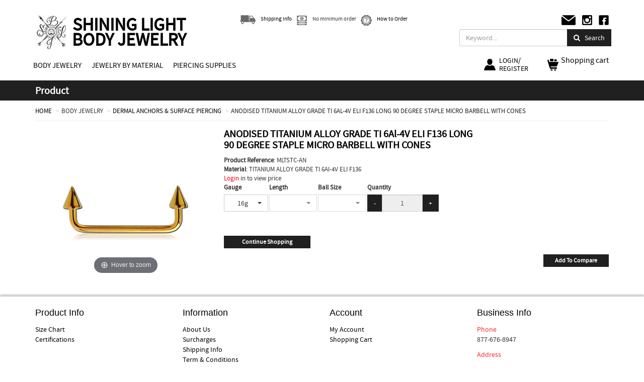

--- FILE ---
content_type: text/html; charset=UTF-8
request_url: https://www.shininglight-piercing.com/body-jewelry/dermal-anchors-surface-piercing/MLTSTC-AN-anodised-titanium-alloy-grade-ti-6al-4v-eli-f136-long-90-degree-staple-micro-barbell-with-cones
body_size: 12432
content:
<!DOCTYPE html>
<html lang="en">
<head>
<!-- Google tag (gtag.js) -->
<script async src="https://www.googletagmanager.com/gtag/js?id=G-J1559LHXRW"></script>
<script>
  window.dataLayer = window.dataLayer || [];
  function gtag(){dataLayer.push(arguments);}
  gtag('js', new Date());
  gtag('config', 'G-J1559LHXRW');
</script>



    <meta charset="utf-8">
    <title> ANODISED TITANIUM ALLOY GRADE TI 6Al-4V ELI F136 LONG 90 DEGREE STAPLE MICRO BARBELL WITH CONES MLTSTC-AN | Shining Light Body Jewelry</title>
            <meta name="description" content="ANODISED TITANIUM ALLOY GRADE TI 6Al-4V ELI F136 LONG 90 DEGREE STAPLE MICRO BARBELL WITH CONES | BODY JEWELRY | DERMAL ANCHORS &amp; SURFACE PIERCING | MLTSTC-AN">
        <meta name="author" content="shininglight-piercing.com">
    <meta name="SKYPE_TOOLBAR" content="SKYPE_TOOLBAR_PARSER_COMPATIBLE"/>
    <meta name="viewport" content="width=device-width, initial-scale=1, maximum-scale=1">
    <meta http-equiv="X-UA-Compatible" content="IE=edge">
    <link rel="shortcut icon" href="/img/icons/favicon.ico">
        
    <!--[if lt IE 9]>
    <script src="https://oss.maxcdn.com/libs/html5shiv/3.7.0/html5shiv.js"></script>
    <script src="https://oss.maxcdn.com/libs/respond.js/1.4.2/respond.min.js"></script>
    <![endif]-->
    
    
    <script src="/js/builds/1f35c2e129cdae41e7cfb341673c03e78790510620.js"></script>

<script src="/js/builds/28c2201cdf95f30a2caf3d08b0bae5a68795064485.js"></script>

    
    
    
    
    
    
    
    
       
    
    
<link href="/css/builds/4016d6f6566c4f370d64a7a80838b4675277248310.css" rel="stylesheet">

    <link href="/css/builds/7efb30e69768653ef72d9a0466a5da6a22875921178.css" rel="stylesheet">


    <link rel="stylesheet" href="/css/local/custom2.min.css?v=20220623">
    




</head>
<body>

<!-- Google Tag Manager (noscript) -->
<noscript><iframe src="https://www.googletagmanager.com/gtag/js?id=G-J1559LHXRW
height="0" width="0" style="display:none;visibility:hidden"></iframe></noscript>
<!-- End Google Tag Manager (noscript) -->

<header>
    <div class="top-header">
        <div class="container">
            
            <div class="row">
	            <div class="col-xs-3 col-sm-2 col-md-2 col-lg-1">
                    <a href="/" title="Shining Light Body Jewerly">
                        <img src="/img/shinning-logo2.jpg" class="img-responsive logo" alt="Shining Light Body Jewerly">
                    </a>
                </div>

                <div class="col-xs-5 col-sm-8 col-md-8 col-lg-3">
                    <a href="/" title="Shining Light Body Jewerly"><div class="logo-text">SHINING LIGHT <br> BODY JEWELRY</div></a>
                </div>

                
           <div class="col-xs-2 col-sm-1 col-md-1 visible-xs visible-sm visible-md searchmobile">
	           <button class="navbar-toggler btn btn-primary" type="button" data-toggle="collapse" data-target="#navbarDropdown" style=""><span class="fa fa-search"></span></button>
            </div>
            <div class="col-xs-2 col-sm-1 col-md-1 visible-xs visible-sm visible-md">
                    <div class="hidden-xs hidden-sm hidden-md">
<a href="#" id="shoppingCart" class="shopping-btn" style="margin-left: 30px">
	<div class="shopping">
		<img src="[data-uri]" id="img-shopping-cart" class="img-responsive" alt="shopping cart">
	</div>
    <div class="title">
       Shopping cart
    </div>
    </a>
</div>

<div class="hidden-lg shoppingCartmobile">
    <a href="#" id="shoppingCart-mob" class="shopping-btn">
        <div class="shopping">
                        <span class="shoppingCartIndicator"></span>
                        <img src="[data-uri]" id="img-shopping-cart" class="img-responsive" alt="shopping cart">
        </div>
    </a>
</div>
<div id="shoppingCartPopup" style="display:none;"> </div>
            </div>
            

                <div class="col-xs-12 col-sm-4 col-md-4 col-lg-5 hidden-xs hidden-sm hidden-md">
                    <ul class="list-inline icon-pos">
                        <li>
                            <p class="set">
                                <a href="/shipping-info"><img src="[data-uri]" id="img-shipping-info" class="img-responsive icon-img" title="Shipping info" alt="Shipping info"/>
                                    <span class="hidden-xs hidden-sm">Shipping info</span>
                                </a>
                            </p>
                        </li>
                        <li>
                            <p class="set">
                                <img src="[data-uri]" id="img-minimum-order-icon" class="img-responsive icon-img" title="minimum order" alt="minimum order"/>
                                <span class="hidden-xs hidden-sm">No minimum order</span>
                            </p>
                        </li>
                        <li>
                            <p class="set">
                                <a href="/how-to-order">
                                    <img src="[data-uri]" id="img-how-to-order" class="img-responsive icon-img" title="How to Order" alt="How to Order"/>
                                    <span class="hidden-xs hidden-sm">How to Order</span>
                                </a>
                            </p>
                        </li>
                    </ul>
                </div>
                <div class="col-xs-12 col-sm-4 col-md-4 col-lg-3 hidden-xs hidden-sm hidden-md">
                    <ul class="list-inline pos social">
                        <li><a href="/contact-us"><img src="[data-uri]" id="img-contact" class="img-responsive" alt="contact"></a></li>
                        <li><a href="https://www.instagram.com/shininglightsupply" target="_blank"><img src="[data-uri]" id="img-instagram-logo" class="img-responsive" alt="instagram"></a></li>
                        <li><a href="https://www.facebook.com/Shining-Light-Body-Jewelry-204259559784268/" target="_blank"><img src="[data-uri]" id="img-facebook-icon" class="img-responsive" alt="facebook"></a></li>
                    </ul>
                </div>

                <div class="col-xs-12 col-sm-6 col-md-6 col-lg-12 hidden-xs hidden-sm hidden-md">
                    <form action="/search" method="GET">
                        <ul class="nav navbar-nav navbar-right headsearch">
                            <li><input name="search_keyword" type="text" placeholder="Keyword..." class="form-control input-md txt-search"></li>
                            <li class="buttonsearch"> <button type="submit" class="btn btn-primary"><span class="fa fa-search"></span>&nbsp;&nbsp;&nbsp;Search</button></li>
                        </ul>
                    </form>
                </div>
                <div class="col-xs-5 col-sm-3 col-md-4 col-lg-10 hidden-xs hidden-sm hidden-md">
	                <ul class="nav navbar-nav navbar-right">
                        <li class="account">
                            <a href="#" data-toggle="dropdown" class="dropdown-toggle">
                                <img src="[data-uri]" id="img-user" class="img-responsive" alt="user">
                                                                    <span class="account-login">LOGIN/<br>REGISTER</span>
                                                            </a>
                            <ul class="dropdown-menu" role="menu">
                                                                    <li class="horizontal-menu-content-short"><a href="https://www.shininglight-piercing.com/login">LOG IN</a></li>
                                    <li class="horizontal-menu-content-short"><a href="https://www.shininglight-piercing.com/register">REGISTER</a></li>
                                                            </ul>
                        </li>
                    </ul>
                    
                </div>
			<div class="col-xs-7 col-sm-3 col-md-2 col-lg-2 hidden-xs hidden-sm hidden-md">
                    <div class="hidden-xs hidden-sm hidden-md">
<a href="#" id="shoppingCart" class="shopping-btn" style="margin-left: 30px">
	<div class="shopping">
		<img src="[data-uri]" id="img-shopping-cart" class="img-responsive" alt="shopping cart">
	</div>
    <div class="title">
       Shopping cart
    </div>
    </a>
</div>

<div class="hidden-lg shoppingCartmobile">
    <a href="#" id="shoppingCart-mob" class="shopping-btn">
        <div class="shopping">
                        <span class="shoppingCartIndicator"></span>
                        <img src="[data-uri]" id="img-shopping-cart" class="img-responsive" alt="shopping cart">
        </div>
    </a>
</div>
<div id="shoppingCartPopup" style="display:none;"> </div>
            </div>
            </div>

        </div>
    </div>




    <div class="category-menu hidden-xs hidden-sm hidden-md">
    <div class="container">
        <nav class="navbar navbar-default" role="navigation">
            <div class="container-fluid">
                <div class="navbar-header">
                    <button type="button" class="navbar-toggle" data-toggle="collapse"  aria-haspopup="true" aria-expanded="false" data-target="#bs-example-navbar-collapse-1">
                        <span class="sr-only">Toggle navigation</span>
                        <span class="icon-bar"></span>
                        <span class="icon-bar"></span>
                        <span class="icon-bar"></span>
                    </button>

                </div>

                <!-- Collect the nav links, forms, and other content for toggling -->
                <div class="collapse navbar-collapse" id="bs-example-navbar-collapse-1">
                    <ul class="nav navbar-nav">
                                                                                                                    <li class="dropdown">
                                                                            <a href="/body-jewelry" class="dropdown-toggle disabled menu-mobile" style="color: #000; font-size: 1.5rem" data-toggle="dropdown">BODY JEWELRY</a>
                                                                            <ul class="dropdown-menu" style="min-width: 220px">
                                                                                     
                                            <li class="dropdown-submenu">
                                                                                                    <a data-cat="BL" data-catslug="barbells" data-parentcat="body-jewelry" data-mainid="1" href="/body-jewelry/barbells">
                                                        BARBELLS
                                                    </a>
                                                                                                                                            </li>
                                            
                                                                                     
                                            <li class="dropdown-submenu">
                                                                                                    <a data-cat="CHN" data-catslug="chain" data-parentcat="body-jewelry" data-mainid="1" href="/body-jewelry/chain">
                                                        CHAIN
                                                    </a>
                                                                                                                                            </li>
                                            
                                                                                     
                                            <li class="dropdown-submenu">
                                                                                                    <a data-cat="BC" data-catslug="captive-bead-rings" data-parentcat="body-jewelry" data-mainid="1" href="/body-jewelry/captive-bead-rings">
                                                        CAPTIVE BEAD RINGS
                                                    </a>
                                                                                                                                            </li>
                                            
                                                                                     
                                            <li class="dropdown-submenu">
                                                                                                    <a data-cat="CB" data-catslug="circular-barbells" data-parentcat="body-jewelry" data-mainid="1" href="/body-jewelry/circular-barbells">
                                                        CIRCULAR BARBELLS
                                                    </a>
                                                                                                                                            </li>
                                            
                                                                                     
                                            <li class="dropdown-submenu">
                                                                                                    <a data-cat="SEM" data-catslug="continuous-rings" data-parentcat="body-jewelry" data-mainid="1" href="/body-jewelry/continuous-rings">
                                                        CONTINUOUS RINGS
                                                    </a>
                                                                                                                                            </li>
                                            
                                                                                     
                                            <li class="dropdown-submenu">
                                                                                                    <a data-cat="MBN" data-catslug="curved-barbells" data-parentcat="body-jewelry" data-mainid="1" href="/body-jewelry/curved-barbells">
                                                        CURVED BARBELLS
                                                    </a>
                                                                                                                                            </li>
                                            
                                                                                     
                                            <li class="dropdown-submenu">
                                                                                                    <a data-cat="IMP" data-catslug="dermal-anchors-surface-piercing" data-parentcat="body-jewelry" data-mainid="1" href="/body-jewelry/dermal-anchors-surface-piercing">
                                                        DERMAL ANCHORS &amp; SURFACE PIERCING
                                                    </a>
                                                                                                                                            </li>
                                            
                                                                                     
                                            <li class="dropdown-submenu">
                                                                                                    <a data-cat="DS" data-catslug="displays" data-parentcat="body-jewelry" data-mainid="1" href="/body-jewelry/displays">
                                                        DISPLAYS
                                                    </a>
                                                                                                                                            </li>
                                            
                                                                                     
                                            <li class="dropdown-submenu">
                                                                                                    <a data-cat="ESP" data-catslug="ear-spirals-claws-fish-hooks" data-parentcat="body-jewelry" data-mainid="1" href="/body-jewelry/ear-spirals-claws-fish-hooks">
                                                        EAR SPIRALS-CLAWS-FISH HOOKS
                                                    </a>
                                                                                                                                            </li>
                                            
                                                                                     
                                            <li class="dropdown-submenu">
                                                                                                    <a data-cat="FP" data-catslug="faux-piercings" data-parentcat="body-jewelry" data-mainid="1" href="/body-jewelry/faux-piercings">
                                                        FAUX PIERCINGS
                                                    </a>
                                                                                                                                            </li>
                                            
                                                                                     
                                            <li class="dropdown-submenu">
                                                                                                    <a data-cat="CLK" data-catslug="clickers" data-parentcat="body-jewelry" data-mainid="1" href="/body-jewelry/clickers">
                                                        HINGED RINGS AND CLICKERS
                                                    </a>
                                                                                                                                            </li>
                                            
                                                                                     
                                            <li class="dropdown-submenu">
                                                                                                    <a data-cat="INM" data-catslug="intimate-jewelry" data-parentcat="body-jewelry" data-mainid="1" href="/body-jewelry/intimate-jewelry">
                                                        INTIMATE JEWELRY
                                                    </a>
                                                                                                                                            </li>
                                            
                                                                                     
                                            <li class="dropdown-submenu">
                                                                                                    <a data-cat="SET" data-catslug="jewelry-sets" data-parentcat="body-jewelry" data-mainid="1" href="/body-jewelry/jewelry-sets">
                                                        JEWELRY SETS
                                                    </a>
                                                                                                                                            </li>
                                            
                                                                                     
                                            <li class="dropdown-submenu">
                                                                                                    <a data-cat="LB" data-catslug="labrets" data-parentcat="body-jewelry" data-mainid="1" href="/body-jewelry/labrets">
                                                        LABRETS
                                                    </a>
                                                                                                                                            </li>
                                            
                                                                                     
                                            <li class="dropdown-submenu">
                                                                                                    <a data-cat="LBA" data-catslug="loose-balls-attachments-tops" data-parentcat="body-jewelry" data-mainid="1" href="/body-jewelry/loose-balls-attachments-tops">
                                                        LOOSE BALLS, ATTACHMENTS &amp; TOPS
                                                    </a>
                                                                                                                                            </li>
                                            
                                                                                     
                                            <li class="dropdown-submenu">
                                                                                                    <a data-cat="LOP" data-catslug="loose-pins" data-parentcat="body-jewelry" data-mainid="1" href="/body-jewelry/loose-pins">
                                                        LOOSE PINS
                                                    </a>
                                                                                                                                            </li>
                                            
                                                                                     
                                            <li class="dropdown-submenu">
                                                                                                    <a data-cat="BN" data-catslug="navel-jewelry" data-parentcat="body-jewelry" data-mainid="1" href="/body-jewelry/navel-jewelry">
                                                        NAVEL JEWELRY
                                                    </a>
                                                                                                                                            </li>
                                            
                                                                                     
                                            <li class="dropdown-submenu">
                                                                                                    <a data-cat="NPS" data-catslug="nipple-jewelry" data-parentcat="body-jewelry" data-mainid="1" href="/body-jewelry/nipple-jewelry">
                                                        NIPPLE JEWELRY
                                                    </a>
                                                                                                                                            </li>
                                            
                                                                                     
                                            <li class="dropdown-submenu">
                                                                                                    <a data-cat="NS" data-catslug="nostril-jewelry" data-parentcat="body-jewelry" data-mainid="1" href="/body-jewelry/nostril-jewelry">
                                                        NOSTRIL JEWELRY
                                                    </a>
                                                                                                                                            </li>
                                            
                                                                                     
                                            <li class="dropdown-submenu">
                                                                                                    <a data-cat="HRW" data-catslug="plugs-tunnels-expanders" data-parentcat="body-jewelry" data-mainid="1" href="/body-jewelry/plugs-tunnels-expanders">
                                                        PLUGS-TUNNELS-EXPANDERS
                                                    </a>
                                                                                                                                            </li>
                                            
                                                                                     
                                            <li class="dropdown-submenu">
                                                                                                    <a data-cat="SEP" data-catslug="septum-jewelry" data-parentcat="body-jewelry" data-mainid="1" href="/body-jewelry/septum-jewelry">
                                                        SEPTUM JEWELRY
                                                    </a>
                                                                                                                                            </li>
                                            
                                                                                     
                                            <li class="dropdown-submenu">
                                                                                                    <a data-cat="SPE" data-catslug="specials-clearance" data-parentcat="body-jewelry" data-mainid="1" href="/body-jewelry/specials-clearance">
                                                        SPECIALS &amp; CLEARANCE
                                                    </a>
                                                                                                                                            </li>
                                            
                                                                                     
                                            <li class="dropdown-submenu">
                                                                                                    <a data-cat="SPR" data-catslug="spirals-twisters" data-parentcat="body-jewelry" data-mainid="1" href="/body-jewelry/spirals-twisters">
                                                        SPIRALS &amp; TWISTERS
                                                    </a>
                                                                                                                                            </li>
                                            
                                                                                     
                                            <li class="dropdown-submenu">
                                                                                                    <a data-cat="STR" data-catslug="sterilized-body-jewelry" data-parentcat="body-jewelry" data-mainid="1" href="/body-jewelry/sterilized-body-jewelry">
                                                        STERILIZED BODY JEWELRY
                                                    </a>
                                                                                                                                            </li>
                                            
                                                                                     
                                            <li class="dropdown-submenu">
                                                                                                    <a data-cat="TL" data-catslug="threadless" data-parentcat="body-jewelry" data-mainid="1" href="/body-jewelry/threadless">
                                                        THREADLESS
                                                    </a>
                                                                                                                                            </li>
                                            
                                                                                     
                                            <li class="dropdown-submenu">
                                                                                                    <a data-cat="TRG" data-catslug="tragus-helix" data-parentcat="body-jewelry" data-mainid="1" href="/body-jewelry/tragus-helix">
                                                        TRAGUS &amp; HELIX
                                                    </a>
                                                                                                                                            </li>
                                            
                                                                                     
                                            <li class="dropdown-submenu">
                                                                                                    <a data-cat="EAR" data-catslug="earrings" data-parentcat="body-jewelry" data-mainid="1" href="/body-jewelry/earrings">
                                                        EARRINGS
                                                    </a>
                                                                                                                                            </li>
                                            
                                                                                     
                                            <li class="dropdown-submenu">
                                                                                                    <a data-cat="CHM" data-catslug="charms" data-parentcat="body-jewelry" data-mainid="1" href="/body-jewelry/charms">
                                                        CHARMS
                                                    </a>
                                                                                                                                            </li>
                                            
                                        
                                    </ul>
                                </li>
                                                                                                                                                        <li class="dropdown">
                                                                            <a class="dropdown-toggle disabled menu-mobile" style="color: #000; font-size: 1.5rem" data-toggle="dropdown">JEWELRY BY MATERIAL</a>
                                                                            <ul class="dropdown-menu" style="min-width: 220px">
                                                                                     
                                            <li class="dropdown-submenu">
                                                                                                                                                        <a>
                                                        316L SURGICAL STEEL
                                                        <span class="submenu-arrow">▶</span>
                                                    </a>
                                                                                                                                                                                                        <ul class="dropdown-menu">
                                                                                                                    <li>
                                                                <a data-cat="BKS" data-catslug="blackline-pvd" data-parentcat="" href="/jewelry-by-material/blackline-pvd">
                                                                    BLACKLINE PVD
                                                                </a>
                                                            </li>
                                                                                                                    <li>
                                                                <a data-cat="SS" data-catslug="surgical-steel" data-parentcat="" href="/jewelry-by-material/surgical-steel">
                                                                    SURGICAL STEEL
                                                                </a>
                                                            </li>
                                                                                                                    <li>
                                                                <a data-cat="GPS" data-catslug="gold-pvd" data-parentcat="" href="/jewelry-by-material/gold-pvd">
                                                                    GOLD PVD
                                                                </a>
                                                            </li>
                                                                                                                    <li>
                                                                <a data-cat="RGS" data-catslug="rose-gold-pvd" data-parentcat="" href="/jewelry-by-material/rose-gold-pvd">
                                                                    ROSE GOLD PVD
                                                                </a>
                                                            </li>
                                                                                                                    <li>
                                                                <a data-cat="ZGS" data-catslug="zircon-gold-pvd" data-parentcat="" href="/jewelry-by-material/zircon-gold-pvd">
                                                                    ZIRCON GOLD PVD
                                                                </a>
                                                            </li>
                                                                                                                    <li>
                                                                <a data-cat="AND" data-catslug="anodized-surgical-steel" data-parentcat="" href="/jewelry-by-material/anodized-surgical-steel">
                                                                    ANODIZED SURGICAL STEEL
                                                                </a>
                                                            </li>
                                                                                                            </ul>
                                                                                            </li>
                                            
                                                                                     
                                            <li class="dropdown-submenu">
                                                                                                                                                        <a>
                                                        925 SILVER
                                                        <span class="submenu-arrow">▶</span>
                                                    </a>
                                                                                                                                                                                                        <ul class="dropdown-menu">
                                                                                                                    <li>
                                                                <a data-cat="GPL" data-catslug="yellow-gold-plated-silver" data-parentcat="" href="/jewelry-by-material/yellow-gold-plated-silver">
                                                                    YELLOW GOLD PLATED SILVER
                                                                </a>
                                                            </li>
                                                                                                                    <li>
                                                                <a data-cat="RGL" data-catslug="rose-gold-plated-silver" data-parentcat="" href="/jewelry-by-material/rose-gold-plated-silver">
                                                                    ROSE GOLD PLATED SILVER
                                                                </a>
                                                            </li>
                                                                                                                    <li>
                                                                <a data-cat="SIL" data-catslug="silver" data-parentcat="" href="/jewelry-by-material/silver">
                                                                    SILVER
                                                                </a>
                                                            </li>
                                                                                                            </ul>
                                                                                            </li>
                                            
                                                                                     
                                            <li class="dropdown-submenu">
                                                                                                                                                        <a>
                                                        ACRYLIC | SILICONE
                                                        <span class="submenu-arrow">▶</span>
                                                    </a>
                                                                                                                                                                                                        <ul class="dropdown-menu">
                                                                                                                    <li>
                                                                <a data-cat="ACR" data-catslug="acrylic" data-parentcat="" href="/jewelry-by-material/acrylic">
                                                                    ACRYLIC
                                                                </a>
                                                            </li>
                                                                                                                    <li>
                                                                <a data-cat="SI" data-catslug="silicone" data-parentcat="" href="/jewelry-by-material/silicone">
                                                                    SILICONE
                                                                </a>
                                                            </li>
                                                                                                            </ul>
                                                                                            </li>
                                            
                                                                                     
                                            <li class="dropdown-submenu">
                                                                                                                                                        <a>
                                                        ASTM F- 136 G23 TITANIUM
                                                        <span class="submenu-arrow">▶</span>
                                                    </a>
                                                                                                                                                                                                        <ul class="dropdown-menu">
                                                                                                                    <li>
                                                                <a data-cat="BKT" data-catslug="black-line-titanium" data-parentcat="" href="/jewelry-by-material/black-line-titanium">
                                                                    BLACK TITANIUM
                                                                </a>
                                                            </li>
                                                                                                                    <li>
                                                                <a data-cat="GPT" data-catslug="yellow-gold-titanium" data-parentcat="" href="/jewelry-by-material/yellow-gold-titanium">
                                                                    YELLOW GOLD TITANIUM
                                                                </a>
                                                            </li>
                                                                                                                    <li>
                                                                <a data-cat="RGT" data-catslug="rose-gold-titanium" data-parentcat="" href="/jewelry-by-material/rose-gold-titanium">
                                                                    ROSE GOLD TITANIUM
                                                                </a>
                                                            </li>
                                                                                                                    <li>
                                                                <a data-cat="TI" data-catslug="titanium" data-parentcat="" href="/jewelry-by-material/titanium">
                                                                    TITANIUM
                                                                </a>
                                                            </li>
                                                                                                                    <li>
                                                                <a data-cat="ZGT" data-catslug="zircon-gold-titanium" data-parentcat="" href="/jewelry-by-material/zircon-gold-titanium">
                                                                    ZIRCON GOLD TITANIUM
                                                                </a>
                                                            </li>
                                                                                                            </ul>
                                                                                            </li>
                                            
                                                                                     
                                            <li class="dropdown-submenu">
                                                                                                                                                        <a>
                                                        BASE METAL
                                                        <span class="submenu-arrow">▶</span>
                                                    </a>
                                                                                                                                                                                                        <ul class="dropdown-menu">
                                                                                                                    <li>
                                                                <a data-cat="BSM_1" data-catslug="brass" data-parentcat="" href="/jewelry-by-material/brass">
                                                                    BRASS
                                                                </a>
                                                            </li>
                                                                                                                    <li>
                                                                <a data-cat="BSM_2" data-catslug="yellow-gold-brass" data-parentcat="" href="/jewelry-by-material/yellow-gold-brass">
                                                                    YELLOW GOLD BRASS
                                                                </a>
                                                            </li>
                                                                                                                    <li>
                                                                <a data-cat="BSM_3" data-catslug="rose-gold-brass" data-parentcat="" href="/jewelry-by-material/rose-gold-brass">
                                                                    ROSE GOLD BRASS
                                                                </a>
                                                            </li>
                                                                                                                    <li>
                                                                <a data-cat="BSM_5" data-catslug="rhodium-plated-brass" data-parentcat="" href="/jewelry-by-material/rhodium-plated-brass">
                                                                    RHODIUM PLATED BRASS
                                                                </a>
                                                            </li>
                                                                                                            </ul>
                                                                                            </li>
                                            
                                                                                     
                                            <li class="dropdown-submenu">
                                                                                                                                                        <a>
                                                        BIOFLEX | PTFE
                                                        <span class="submenu-arrow">▶</span>
                                                    </a>
                                                                                                                                                                                                        <ul class="dropdown-menu">
                                                                                                                    <li>
                                                                <a data-cat="BF" data-catslug="bioflex" data-parentcat="" href="/jewelry-by-material/bioflex">
                                                                    BIOFLEX
                                                                </a>
                                                            </li>
                                                                                                                    <li>
                                                                <a data-cat="PTFE" data-catslug="ptfe" data-parentcat="" href="/jewelry-by-material/ptfe">
                                                                    PTFE
                                                                </a>
                                                            </li>
                                                                                                            </ul>
                                                                                            </li>
                                            
                                                                                     
                                            <li class="dropdown-submenu">
                                                                                                                                                            <a data-cat="ORG_M" data-catslug="organics" data-parentcat="organics" href="/jewelry-by-material/organics">
                                                            ORGANICS
                                                        </a>
                                                                                                                                                                                                </li>
                                            
                                                                                     
                                            <li class="dropdown-submenu">
                                                                                                                                                        <a>
                                                        SOLID GOLD
                                                        <span class="submenu-arrow">▶</span>
                                                    </a>
                                                                                                                                                                                                        <ul class="dropdown-menu">
                                                                                                                    <li>
                                                                <a data-cat="18K" data-catslug="18-karat" data-parentcat="" href="/jewelry-by-material/18-karat">
                                                                    18 KARAT
                                                                </a>
                                                            </li>
                                                                                                                    <li>
                                                                <a data-cat="14K" data-catslug="14-karat" data-parentcat="" href="/jewelry-by-material/14-karat">
                                                                    14 KARAT
                                                                </a>
                                                            </li>
                                                                                                                    <li>
                                                                <a data-cat="9K" data-catslug="9-karat" data-parentcat="" href="/jewelry-by-material/9-karat">
                                                                    9 KARAT
                                                                </a>
                                                            </li>
                                                                                                            </ul>
                                                                                            </li>
                                            
                                        
                                    </ul>
                                </li>
                                                                                                                                                        <li class="dropdown">
                                                                            <a href="/piercing-supply" class="dropdown-toggle disabled menu-mobile" style="color: #000; font-size: 1.5rem" data-toggle="dropdown">PIERCING SUPPLIES</a>
                                                                            <ul class="dropdown-menu" style="min-width: 220px">
                                                                                     
                                            <li class="dropdown-submenu">
                                                                                                    <a data-cat="TO" data-catslug="cleanroom-and-medical-supplies" data-parentcat="piercing-supply" data-mainid="49" href="/piercing-supply/cleanroom-and-medical-supplies">
                                                        CLEANROOM AND MEDICAL SUPPLIES
                                                    </a>
                                                                                                                                            </li>
                                            
                                        
                                    </ul>
                                </li>
                                                    

            </ul>
                </div>
                <!-- /.navbar-collapse -->
            </div>
            <!-- /.container-fluid -->
        </nav>
    </div>
</div>

<script type="text/javascript">window.addEventListener("DOMContentLoaded",function(){$(document).ready(function(){$("ul.nav li.dropdown").hover(function(){$(this).find(".dropdown-menu").stop(!0,!0).delay(50).fadeIn(50)},function(){$(this).find(".dropdown-menu").stop(!0,!0).delay(50).fadeOut(50)}),$(".dropdown-menu a.dropdown-toggle").on("click",function(n){return $(this).next().hasClass("show")||$(this).parents(".dropdown-menu").first().find(".show").removeClass("show"),$(this).next(".dropdown-menu").toggleClass("show"),$(this).parents("li.nav-item.dropdown.show").on("hidden.bs.dropdown",function(n){$(".dropdown-submenu .show").removeClass("show")}),!1}),$(document).on("click",function(){$(".dropdown-menu.collapse").collapse("hide")})})});</script>




<div class="navbar-mobile hidden-lg">
    <nav class="navbar-default">
        <div class="btn-group" role="group">
            <button type="button" class="btn btn-default dropdown-toggle navbar-toggle" data-toggle="collapse" aria-haspopup="true" aria-expanded="false" data-target="#navbarDropdown">
                <span class="sr-only">Toggle navigation</span>
                <span class="icon-bar"></span>
                <span class="icon-bar"></span>
                <span class="icon-bar"></span>
            </button>
            <ul class="dropdown-menu" aria-labelledby="navbarDropdown" id="navbarDropdown">

                <li class="dropdown headsearch">
                    <form action="/search" method="GET">
                        <div><input name="search_keyword" type="text" placeholder="Keyword..." class="form-control input-md txt-search"></div>
                        <div class="buttonsearch"> <button type="submit" class="btn"><span class="fa fa-search"></span></button></div>
                    </form>
                </li>

                                                                                    <li class="dropdown">

                            <a href="/body-jewelry" aria-haspopup="true" aria-expanded="false" class="dropdown-toggle disabled menu-mobile" style="color: #000" data-toggle="dropdown" id="navbarDropdownMenuLink">BODY JEWELRY</a>
                            <ul class="dropdown-menu" aria-labelledby="navbarDropdownMenuLink">
                                                                     
                                    <li>
                                        <a class="dropdown-item" data-cat="BL" data-catslug="barbells" data-parentcat="body-jewelry" data-mainid="1" href="/body-jewelry/barbells">&nbsp; BARBELLS</a>
                                    </li>
                                                                                                         
                                    <li>
                                        <a class="dropdown-item" data-cat="CHN" data-catslug="chain" data-parentcat="body-jewelry" data-mainid="1" href="/body-jewelry/chain">&nbsp; CHAIN</a>
                                    </li>
                                                                                                         
                                    <li>
                                        <a class="dropdown-item" data-cat="BC" data-catslug="captive-bead-rings" data-parentcat="body-jewelry" data-mainid="1" href="/body-jewelry/captive-bead-rings">&nbsp; CAPTIVE BEAD RINGS</a>
                                    </li>
                                                                                                         
                                    <li>
                                        <a class="dropdown-item" data-cat="CB" data-catslug="circular-barbells" data-parentcat="body-jewelry" data-mainid="1" href="/body-jewelry/circular-barbells">&nbsp; CIRCULAR BARBELLS</a>
                                    </li>
                                                                                                         
                                    <li>
                                        <a class="dropdown-item" data-cat="SEM" data-catslug="continuous-rings" data-parentcat="body-jewelry" data-mainid="1" href="/body-jewelry/continuous-rings">&nbsp; CONTINUOUS RINGS</a>
                                    </li>
                                                                                                         
                                    <li>
                                        <a class="dropdown-item" data-cat="MBN" data-catslug="curved-barbells" data-parentcat="body-jewelry" data-mainid="1" href="/body-jewelry/curved-barbells">&nbsp; CURVED BARBELLS</a>
                                    </li>
                                                                                                         
                                    <li>
                                        <a class="dropdown-item" data-cat="IMP" data-catslug="dermal-anchors-surface-piercing" data-parentcat="body-jewelry" data-mainid="1" href="/body-jewelry/dermal-anchors-surface-piercing">&nbsp; DERMAL ANCHORS &amp; SURFACE PIERCING</a>
                                    </li>
                                                                                                         
                                    <li>
                                        <a class="dropdown-item" data-cat="DS" data-catslug="displays" data-parentcat="body-jewelry" data-mainid="1" href="/body-jewelry/displays">&nbsp; DISPLAYS</a>
                                    </li>
                                                                                                         
                                    <li>
                                        <a class="dropdown-item" data-cat="ESP" data-catslug="ear-spirals-claws-fish-hooks" data-parentcat="body-jewelry" data-mainid="1" href="/body-jewelry/ear-spirals-claws-fish-hooks">&nbsp; EAR SPIRALS-CLAWS-FISH HOOKS</a>
                                    </li>
                                                                                                         
                                    <li>
                                        <a class="dropdown-item" data-cat="FP" data-catslug="faux-piercings" data-parentcat="body-jewelry" data-mainid="1" href="/body-jewelry/faux-piercings">&nbsp; FAUX PIERCINGS</a>
                                    </li>
                                                                                                         
                                    <li>
                                        <a class="dropdown-item" data-cat="CLK" data-catslug="clickers" data-parentcat="body-jewelry" data-mainid="1" href="/body-jewelry/clickers">&nbsp; HINGED RINGS AND CLICKERS</a>
                                    </li>
                                                                                                         
                                    <li>
                                        <a class="dropdown-item" data-cat="INM" data-catslug="intimate-jewelry" data-parentcat="body-jewelry" data-mainid="1" href="/body-jewelry/intimate-jewelry">&nbsp; INTIMATE JEWELRY</a>
                                    </li>
                                                                                                         
                                    <li>
                                        <a class="dropdown-item" data-cat="SET" data-catslug="jewelry-sets" data-parentcat="body-jewelry" data-mainid="1" href="/body-jewelry/jewelry-sets">&nbsp; JEWELRY SETS</a>
                                    </li>
                                                                                                         
                                    <li>
                                        <a class="dropdown-item" data-cat="LB" data-catslug="labrets" data-parentcat="body-jewelry" data-mainid="1" href="/body-jewelry/labrets">&nbsp; LABRETS</a>
                                    </li>
                                                                                                         
                                    <li>
                                        <a class="dropdown-item" data-cat="LBA" data-catslug="loose-balls-attachments-tops" data-parentcat="body-jewelry" data-mainid="1" href="/body-jewelry/loose-balls-attachments-tops">&nbsp; LOOSE BALLS, ATTACHMENTS &amp; TOPS</a>
                                    </li>
                                                                                                         
                                    <li>
                                        <a class="dropdown-item" data-cat="LOP" data-catslug="loose-pins" data-parentcat="body-jewelry" data-mainid="1" href="/body-jewelry/loose-pins">&nbsp; LOOSE PINS</a>
                                    </li>
                                                                                                         
                                    <li>
                                        <a class="dropdown-item" data-cat="BN" data-catslug="navel-jewelry" data-parentcat="body-jewelry" data-mainid="1" href="/body-jewelry/navel-jewelry">&nbsp; NAVEL JEWELRY</a>
                                    </li>
                                                                                                         
                                    <li>
                                        <a class="dropdown-item" data-cat="NPS" data-catslug="nipple-jewelry" data-parentcat="body-jewelry" data-mainid="1" href="/body-jewelry/nipple-jewelry">&nbsp; NIPPLE JEWELRY</a>
                                    </li>
                                                                                                         
                                    <li>
                                        <a class="dropdown-item" data-cat="NS" data-catslug="nostril-jewelry" data-parentcat="body-jewelry" data-mainid="1" href="/body-jewelry/nostril-jewelry">&nbsp; NOSTRIL JEWELRY</a>
                                    </li>
                                                                                                         
                                    <li>
                                        <a class="dropdown-item" data-cat="HRW" data-catslug="plugs-tunnels-expanders" data-parentcat="body-jewelry" data-mainid="1" href="/body-jewelry/plugs-tunnels-expanders">&nbsp; PLUGS-TUNNELS-EXPANDERS</a>
                                    </li>
                                                                                                         
                                    <li>
                                        <a class="dropdown-item" data-cat="SEP" data-catslug="septum-jewelry" data-parentcat="body-jewelry" data-mainid="1" href="/body-jewelry/septum-jewelry">&nbsp; SEPTUM JEWELRY</a>
                                    </li>
                                                                                                                                                                             
                                    <li>
                                        <a class="dropdown-item" data-cat="SPR" data-catslug="spirals-twisters" data-parentcat="body-jewelry" data-mainid="1" href="/body-jewelry/spirals-twisters">&nbsp; SPIRALS &amp; TWISTERS</a>
                                    </li>
                                                                                                         
                                    <li>
                                        <a class="dropdown-item" data-cat="STR" data-catslug="sterilized-body-jewelry" data-parentcat="body-jewelry" data-mainid="1" href="/body-jewelry/sterilized-body-jewelry">&nbsp; STERILIZED BODY JEWELRY</a>
                                    </li>
                                                                                                         
                                    <li>
                                        <a class="dropdown-item" data-cat="TL" data-catslug="threadless" data-parentcat="body-jewelry" data-mainid="1" href="/body-jewelry/threadless">&nbsp; THREADLESS</a>
                                    </li>
                                                                                                         
                                    <li>
                                        <a class="dropdown-item" data-cat="TRG" data-catslug="tragus-helix" data-parentcat="body-jewelry" data-mainid="1" href="/body-jewelry/tragus-helix">&nbsp; TRAGUS &amp; HELIX</a>
                                    </li>
                                                                                                         
                                    <li>
                                        <a class="dropdown-item" data-cat="EAR" data-catslug="earrings" data-parentcat="body-jewelry" data-mainid="1" href="/body-jewelry/earrings">&nbsp; EARRINGS</a>
                                    </li>
                                                                                                         
                                    <li>
                                        <a class="dropdown-item" data-cat="CHM" data-catslug="charms" data-parentcat="body-jewelry" data-mainid="1" href="/body-jewelry/charms">&nbsp; CHARMS</a>
                                    </li>
                                                                    
                            </ul>
                        </li>
                                                                                                                        <li class="dropdown">

                            <a href="/jewelry-by-material" aria-haspopup="true" aria-expanded="false" class="dropdown-toggle disabled menu-mobile" style="color: #000" data-toggle="dropdown" id="navbarDropdownMenuLink">JEWELRY BY MATERIAL</a>
                            <ul class="dropdown-menu" aria-labelledby="navbarDropdownMenuLink">
                                                                     
                                    <li>
                                        <a class="dropdown-item" data-cat="SUS_M" data-catslug="" data-parentcat="jewelry-by-material" data-mainid="56" href="/jewelry-by-material/">&nbsp; 316L Surgical Steel</a>
                                    </li>
                                                                                                         
                                    <li>
                                        <a class="dropdown-item" data-cat="SIL_M" data-catslug="" data-parentcat="jewelry-by-material" data-mainid="56" href="/jewelry-by-material/">&nbsp; 925 Silver</a>
                                    </li>
                                                                                                         
                                    <li>
                                        <a class="dropdown-item" data-cat="ACR_M" data-catslug="" data-parentcat="jewelry-by-material" data-mainid="56" href="/jewelry-by-material/">&nbsp; Acrylic | Silicone</a>
                                    </li>
                                                                                                         
                                    <li>
                                        <a class="dropdown-item" data-cat="TI_M" data-catslug="" data-parentcat="jewelry-by-material" data-mainid="56" href="/jewelry-by-material/">&nbsp; ASTM F- 136 G23 Titanium</a>
                                    </li>
                                                                                                         
                                    <li>
                                        <a class="dropdown-item" data-cat="BSM_M" data-catslug="" data-parentcat="jewelry-by-material" data-mainid="56" href="/jewelry-by-material/">&nbsp; Base Metal</a>
                                    </li>
                                                                                                         
                                    <li>
                                        <a class="dropdown-item" data-cat="BF_M" data-catslug="" data-parentcat="jewelry-by-material" data-mainid="56" href="/jewelry-by-material/">&nbsp; BioFlex | PTFE</a>
                                    </li>
                                                                                                         
                                    <li>
                                        <a class="dropdown-item" data-cat="ORG_M" data-catslug="organics" data-parentcat="jewelry-by-material" data-mainid="56" href="/jewelry-by-material/organics">&nbsp; Organics</a>
                                    </li>
                                                                                                         
                                    <li>
                                        <a class="dropdown-item" data-cat="SG_M" data-catslug="" data-parentcat="jewelry-by-material" data-mainid="56" href="/jewelry-by-material/">&nbsp; Solid Gold</a>
                                    </li>
                                                                    
                            </ul>
                        </li>
                                                                                                                        <li class="dropdown">

                            <a href="/piercing-supply" aria-haspopup="true" aria-expanded="false" class="dropdown-toggle disabled menu-mobile" style="color: #000" data-toggle="dropdown" id="navbarDropdownMenuLink">PIERCING SUPPLIES</a>
                            <ul class="dropdown-menu" aria-labelledby="navbarDropdownMenuLink">
                                                                     
                                    <li>
                                        <a class="dropdown-item" data-cat="TO" data-catslug="cleanroom-and-medical-supplies" data-parentcat="piercing-supply" data-mainid="49" href="/piercing-supply/cleanroom-and-medical-supplies">&nbsp; CLEANROOM AND MEDICAL SUPPLIES</a>
                                    </li>
                                                                    
                            </ul>
                        </li>
                                                    
                                    <li class="dropdown"><a href="https://www.shininglight-piercing.com/login" class="menu-mobile" style="color: #fff">LOG IN</a></li>
                    <li class="dropdown"><a href="https://www.shininglight-piercing.com/register" class="menu-mobile" style="color: #fff">REGISTER</a></li>
                
            </ul>
        </div>
    </nav>
</div>
<style>
    .dropdown-submenu {
        position: relative;
    }

    .submenu-arrow {
        float: right;
        font-size: 12px;
        margin-left: 8px;
    }

    .dropdown-submenu > .dropdown-menu {
        display: none !important;
        position: absolute;
        left: 100%;
        top: 0;
        min-width: 150px;
    }

    .dropdown-submenu:hover > .dropdown-menu {
        display: block !important;
    }
</style>


</header>

    <div class="content product-detail">
	    <div class="barspace"></div>
        <div class="container">
            <div class="row">
	              <div class="col-xs-12 ">
                    <h2 class="product-title">Product</h2>
                    <ul class="breadcrumb">
                        <li><a href="/">HOME</a></li>
                        <li>BODY JEWELRY</li>
                        
                        <li><a href="/body-jewelry/dermal-anchors-surface-piercing">DERMAL ANCHORS &amp; SURFACE PIERCING</a></li>
                        <li>ANODISED TITANIUM ALLOY GRADE TI 6AL-4V ELI F136 LONG 90 DEGREE STAPLE MICRO BARBELL WITH CONES</li>
                    </ul>
                    <div class="border-checkout"></div>
                </div>
                <div class="checkout-one">
                    <div class="col-xs-12 col-sm-12 col-md-12 col-lg-12 product-des-item">
                        <div class="space-20">
</div>
<div class="row">
    <div class="col-xs-12 col-sm-12 col-md-12 col-lg-4 item_full_data">
                <div class="itemCard-image" id="zoom-fig">
            <a id="Zoom-1" class="MagicZoom" title="Show your product in stunning detail with Magic Zoom."
               href="https://www.shininglight-piercing.com/imgp/xxxxx-500_P_MLTSTC-AN.png"
            >
                <img itemprop="image"
                     src="https://www.shininglight-piercing.com/imgp/xxxxx-250_P_MLTSTC-AN.png"
                     alt="ANODISED TITANIUM ALLOY GRADE TI 6Al-4V ELI F136 LONG 90 DEGREE STAPLE MICRO BARBELL WITH CONES"/>
            </a>
        </div>

        <div id="MagicScroll" class="MagicScroll mcs-border" data-options="items: 3; step: 1;">
                                </div>
    </div>
    <div class="col-xs-12 col-sm-12 col-md-12 col-lg-8">
        <div class="row">
            <div class="product_name">
                <h1 class="product-title">ANODISED TITANIUM ALLOY GRADE TI 6Al-4V ELI F136 LONG 90 DEGREE STAPLE MICRO BARBELL WITH CONES</h1>
            </div>

        </div>
        <div class="row">
            <div class="hidden-xs hidden-sm hidden-md">
                <strong>Product Reference</strong>: <span class="product_code">MLTSTC-AN</span>
            </div>
        </div>
                <div class="row">
            <div class="">
                <strong>Material</strong>: TITANIUM ALLOY GRADE TI 6Al-4V ELI F136
            </div>
        </div>
                <div class="row">
            <div class="">
                                    <div><a href="https://www.shininglight-piercing.com/login" style="color: red">Login</a> in to view price</div>
                            </div>
            <div class="col-xs-4 requireds hidden">
                Required Specifications
            </div>
            <div class="min-qty">
            <span class="col-xs-4 minimum_qty">
                
            </span>
            </div>
        </div>
        <div class="row">
            <div class="col-xs-12" id="style_list">

                <div class="row base-row select_style" hidden="hidden">
                                            <div class="col-xs-12 col-sm-2 form-group" style="width: 11.499999995%">
                            <select class="form-control select_custom_style" name="gauge">
                                                                                                                                                <option value="5">
                                                                                    16g
                                                                                </option>
                                                                                                </select>
                        </div>
                                                                <div class="col-xs-12 col-sm-2 form-group" style="width: 12.499999995%">
                            <select class="form-control select_custom_style" name="diameter" disabled="disabled">

                            </select>
                        </div>
                                                                <div class="col-xs-12 col-sm-2 form-group" style="width: 12.499999995%">
                            <select class="form-control select_custom_style" name="ball_size" disabled="disabled">

                            </select>
                        </div>
                                                                                                    <div class="col-xs-12 col-sm-2 form-group" style="width: 18.499999995%">
                        <input class="form-control" name="qty" value="1"
                               disabled="disabled"/>
                        <label class="pcs_in_stock "></label>
                    </div>
                    <div class="col-xs-12 col-sm-2 form-group" style="margin-left: 28px">
                        <span class="total "></span>
                    </div>
                </div>

                <div class="row active-row select_style">
                                            <div class="col-xs-12 col-sm-2 form-group" style="width: 11.499999995%">
                            <label class="font-sm">Gauge</label>
                            <select class="form-control select_custom_style"
                                name="gauge" data-type=""
                                data-prodId="14892"
                            >
                                                                                                                                                <option value="5">
                                                                                            16g
                                                                                    </option>
                                                                                                </select>
                        </div>
                                                                <div class="col-xs-12 col-sm-2 form-group" style="width: 12.499999995%">
                            <label class="font-sm">Length</label>
                            <select class="form-control select_custom_style" name="diameter" disabled="disabled">

                            </select>
                        </div>
                                                                <div class="col-xs-12 col-sm-2 form-group" style="width: 12.499999995%">
                            <label class="font-sm">
                                                                    Ball Size
                                                            </label>
                            <select class="form-control select_custom_style" name="ball_size" disabled="disabled">

                            </select>
                        </div>
                                                                                					<!-- Make point to tell JS which style is promotion -->
                    <div class="col-xs-12 col-sm-2 form-group" style="width: 18.499999995%">
                        <label class="font-sm lblQty">Quantity</label>
						<input class="form-control" name="qty" value="1" disabled="disabled"/>
                        <label class="pcs_in_stock "></label>
                    </div>
                    <div class="col-xs-12 col-sm-2 form-group" style="margin-left: 28px">
                                                    &nbsp;
                                            </div>
                </div>

                
                
                
            </div>
            <div class="col-sm-12 col-sm-12">
                                    
                    <a href="/body-jewelry/dermal-anchors-surface-piercing" class="pull-left btn goon">
                        Continue Shopping
                    </a>
                                            </div>
            
            <div class="col-sm-offset-8 col-sm-4">
                <button class="pull-right btn addtowishlist">
                    <i class="fa fa-heart iconred" ></i> Add to Wish List
                </button>
            </div>
            
            <div class="col-sm-offset-8 col-sm-4">
                <a href="https://www.shininglight-piercing.com/shopping-cart" class="pull-right btn gocheckout">
                    Check out
                </a>
            </div>
            <div class="col-sm-offset-8 col-sm-4">
                <button class="pull-right btn addtocompare" data-product-id="14892">
                    Add To Compare
                </button>
            </div>
            <div class="visible-xs visible-sm visible-md">
                <strong>Product Reference</strong>: <span class="product_code">MLTSTC-AN</span>
            </div>
            <div class="col-sm-12 compare-notice hidden">
                <p>&nbsp;</p>
                <p class="pull-right"><strong style="color:green">Product added to compare list. <a href="/product-compare">Compare &rarr;</a></strong></p>
            </div>
        </div>
            </div>
</div>
<script>
    var activeCart = [].map(item => {
        return {
            style_id: item.style_id,
            item_qty: item.item_qty
        }
    }); //
    var product_description_master = 'ANODISED TITANIUM ALLOY GRADE TI 6Al-4V ELI F136 LONG 90 DEGREE STAPLE MICRO BARBELL WITH CONES';
    var gauge_list = [{"id":5,"sl_product":14892,"sld_product_gauge_type":5,"product_gauge_value":null,"code":"1.2","code_imperial":"16g","av0_gauge_name":"Gauge","av0_length_name":"Length","av0_ball_size_name":"Ball Size"}];
    var diameter_list = [{"id":7,"sl_product":14892,"sld_product_length_type":7,"product_length_value":null,"code":"12.0","code_imperial":"1\/2\"","av0_gauge_name":"Gauge","av0_length_name":"Length","av0_ball_size_name":"Ball Size"}];
    var ball_size_list = [{"id":947,"sl_product":14892,"sld_product_ball_size_type":947,"ball_size_value":null,"code":"3X3","code_imperial":null,"is_bottle":false,"av0_gauge_name":"Gauge","av0_length_name":"Length","av0_ball_size_name":"Ball Size"}];
    var color_list = [];
    var additional_color_list = [];
    var part_color_list = [];
    var filter_metric = '';
    var img_url = 'https://www.shininglight-piercing.com/imgp/';

    var discount = '0';
    var discountTmp = '0';
    var isWholeProductDiscount = false;
    var style_list = [];
    var minQty = 1;//'1';
    var productCode = 'MLTSTC-AN';
    var stylePicsList = null;
    var isStyleHaveMultiplePictureBySize = false;

    var
    ua = navigator.userAgent,
    browser = /Edge\/\d+/.test(ua) ? 'ed' : /MSIE 9/.test(ua) ? 'ie9' : /MSIE 10/.test(ua) ? 'ie10' : /MSIE 11/.test(ua) ? 'ie11' : /MSIE\s\d/.test(ua) ? 'ie?' : /rv\:11/.test(ua) ? 'ie11' : /Firefox\W\d/.test(ua) ? 'ff' : /Chrome\W\d/.test(ua) ? 'gc' : /Chromium\W\d/.test(ua) ? 'oc' : /\bSafari\W\d/.test(ua) ? 'sa' : /\bOpera\W\d/.test(ua) ? 'op' : /\bOPR\W\d/i.test(ua) ? 'op' : typeof MSPointerEvent !== 'undefined' ? 'ie?' : '',
    os = /Windows NT 10/.test(ua) ? "win10" : /Windows NT 6\.0/.test(ua) ? "winvista" : /Windows NT 6\.1/.test(ua) ? "win7" : /Windows NT 6\.\d/.test(ua) ? "win8" : /Windows NT 5\.1/.test(ua) ? "winxp" : /Windows NT [1-5]\./.test(ua) ? "winnt" : /Mac/.test(ua) ? "mac" : /Linux/.test(ua) ? "linux" : /X11/.test(ua) ? "nix" : "",
    mobile = /IEMobile|Windows Phone|Lumia/i.test(ua) ? 'w' : /iPhone|iP[oa]d/.test(ua) ? 'i' : /Android/.test(ua) ? 'a' : /BlackBerry|PlayBook|BB10/.test(ua) ? 'b' : /Mobile Safari/.test(ua) ? 's' : /webOS|Mobile|Tablet|Opera Mini|\bCrMo\/|Opera Mobi/i.test(ua) ? 1 : 0,
    tablet = /Tablet|iPad/i.test(ua),
    touch = 'ontouchstart' in document.documentElement;

    var _selectedStyleList = [] //RB tmp

    $('.addtocart-btn-popup').hide();
    initCombos($('.active-row'), true);

            $('.gocheckout').hide();
    
    $('.addtocart-btn-popup').click(function (e) {
        if(CanAddCart==false){ return false; }
        var doc = document.documentElement;
        var page_position = (window.pageYOffset || doc.scrollTop)  - (doc.clientTop || 0);

        var activeRow = $('.active-row');
        var selectedStyles = findStyle(getSelectedValues(activeRow), style_list);
        
        var selectedPicsColor = $('.qtyPics',activeRow).serialize();

        var qty =  $('input[name="qty"]', activeRow).val()

        $.ajax({
                    url: '/shoppingCartAdd?_token=P23lJmnuPLEslh8jKvz7ZKTFdveOLfibOs3Z1P9Z&styleId=' + selectedStyles[0].id + '&qty=' + qty,
                    type: 'POST',
                    async: false,
                    dataType: 'json',
                    data:{'stylePicsChart' : selectedPicsColor},
                    beforeSend: function () {
                        $('.addtocart-btn-popup').prop('disable', true);
                    }
                })
                .done(function (data) {
                    $.notify({
                        icon: 'fa fa-check',
                        title: '<strong>Greeting !</strong>',
                        message: 'Successfully added to cart.'
                    },{
                        position: null,
                        type: "black",
                        offset: 20,
                        spacing: 10,
                        z_index: 1041,
                        delay: 100,
                        timer: 500,
                        icon_type: 'class',
                        template: '<div data-notify="container" class="col-xs-11 col-sm-3 alert alert-{0}" role="alert">' +
                        '<button type="button" aria-hidden="true" class="close" data-notify="dismiss">×</button>' +
                        '<span data-notify="icon"></span> ' +
                        '<span data-notify="title">{1}</span> ' +
                        '<span data-notify="message">{2}</span>' +
                        '<div class="progress" data-notify="progressbar">' +
                        '<div class="progress-bar progress-bar-{0}" role="progressbar" aria-valuenow="0" aria-valuemin="0" aria-valuemax="100" style="width: 0%;"></div>' +
                        '</div>' +
                        '<a href="{3}" target="{4}" data-notify="url"></a>' +
                        '</div>'
                    });
                    debugger
                    let cartItem = activeCart.find(item => item.style_id === selectedStyles[0].id)
                    if(cartItem){
                        cartItem.item_qty += qty*1
                    } else {
                        activeCart.push({style_id: selectedStyles[0].id, item_qty: qty})
                    }
                    $('.shoppingCartTotalItem').html(data.totalCart[0].item_qty_sum);
                    $('.shoppingCartTotalPrice').html(parseFloat(data.totalCart[0].item_price_sum).toFixed(2));
                    var $baseRow = $('.base-row');
                    var $oldTr = $('.active-row');

                    var $clone = $baseRow.clone();
                    //$clone.find(':text').val('');
                    if(mobile==0){
                        $oldTr.after($clone);
                        $oldTr.removeClass('active-row');
                        $('#color_ddslick', $oldTr).removeAttr('id');
                        $clone.removeClass('base-row').addClass('active-row').prop('hidden', false);
                        $('.ddslick', $clone).attr('id', 'color_ddslick');

                        $('select,input', $oldTr).prop('disabled', true);
                    }

                    $('.addtocart-btn-popup').hide();
                    $('.addtowishlist').hide();
                    initCombos($('.active-row'), true);

                    $('.addtocart-btn-popup').prop('disable', false);

                    $("html, body").animate({
                        scrollTop: page_position
                    }, 400);

                    $('.gocheckout').show();

                    $(".shoppingCartmobile .shoppingCartIndicator").addClass("contain");
                })
                .fail(function (jqXHR, textStatus) {
                    alert('fail');

                    $('.addtocart-btn-popup').prop('disable', false);
                })
                e.preventDefault();
    });

    $('.addtowishlist').click(function (e) {
        if(CanAddCart==false){ return false; e.preventDefault();}
        var isGuest = false;
        
        var activeRow = $('.active-row');
        var selectedStyles = findStyle(getSelectedValues(activeRow), style_list);
        var selectedPicsColor = $('.qtyPics',activeRow).serialize();

        if(isGuest == false){
            notifyWishList(' Note !','Please login/register first.', 'fa-sticky-note-o');
            return false;
            
        }

        $.ajax({
            url: '/wish-list-add',
            type: 'POST',
            async: true,
            data:{_token:'P23lJmnuPLEslh8jKvz7ZKTFdveOLfibOs3Z1P9Z', styleId: selectedStyles[0].id, qty: $('input[name="qty"]', activeRow).val(),
                'stylePicsChart': selectedPicsColor},
            dataType: 'json',
            beforeSend: function () {
                $('.addtowishlist').prop('disable', true);
            }
        }).done(function (data) {
            if(data.wishlist.already_added != undefined && data.wishlist.already_added == true){
                notifyWishList(' Note !',' This item is already on your wish list.','fa-sticky-note-o');
            } else {
                notifyWishList(' Greeting !','Item added to wish list.');
            }

            $('.addtowishlist').hide();

        }).fail(function (jqXHR, textStatus) {
            alert('fail');
        })
        e.preventDefault();
    });

    $('.addtocompare').click(function (e) {

        var data = {
            _token:'P23lJmnuPLEslh8jKvz7ZKTFdveOLfibOs3Z1P9Z',
            action: 'addProduct',
            product_id: $(this).data('product-id')
        };

        $.ajax({
            url: '/product-compare',
            type: 'POST',
            async: true,
            data: data,
            dataType: 'json',
            beforeSend: function () {
                // $('.addtocompare').prop('disable', true);
            }
        }).done(function (response) {
            if (response.status == 'ok') {
                $('.compare-notice').removeClass('hidden');
            }
            if (response.hasOwnProperty('error') && response.error == 'limit_reached') {
                alert("Can't add more items to compare");
            }
        });
    });

    function notifyWishList(title,message, icon){

        if(icon == '' || icon == undefined){
            icon = 'fa-heart-o';
        }
        $.notify({
            icon: 'fa ' + icon,
            title: '<strong>' + title + '</strong>',
            message: message
        },{
            position: null,
            type: "orange",
            offset: 20,
            spacing: 10,
            z_index: 1041,
            delay: 100,
            timer: 700,
            icon_type: 'class',
            template: '<div data-notify="container" class="col-xs-11 col-sm-3 alert alert-{0}" role="alert">' +
            '<button type="button" aria-hidden="true" class="close" data-notify="dismiss">×</button>' +
            '<span data-notify="icon"></span> ' +
            '<span data-notify="title">{1}</span> ' +
            '<span data-notify="message">{2}</span>' +
            '<div class="progress" data-notify="progressbar">' +
            '<div class="progress-bar progress-bar-{0}" role="progressbar" aria-valuenow="0" aria-valuemin="0" aria-valuemax="100" style="width: 0%;"></div>' +
            '</div>' +
            '<a href="{3}" target="{4}" data-notify="url"></a>' +
            '</div>'
        });
    }

    $(document).ready(function () {
        if (window.history && window.history.pushState) {
            window.history.pushState('product', null, null);
            $(window).on('popstate', function() {
              localStorage.setItem('pressBack', true);
              window.history.back();
            });
          }
    });
</script>
                    </div>
                </div>
            </div>
        </div>
    </div>


<div class="footer">
    <div class="container">
        <div class="row">
            
            <div class="col-xs-6 col-sm-3 col-md-3 col-lg-3">
                <p class="footer-title">Product Info</p>
                <ul class="list-unstyled">
                    
                    <li>
                        <a href="/size-chart">Size Chart</a>
                    </li>
                     <li>
                        <a href="/certifications">Certifications</a>
                    </li>
                </ul>
            </div>
            
            <div class="col-xs-6 col-sm-3 col-md-3 col-lg-3">
                <p class="footer-title">Information</p>
                <ul class="list-unstyled">
                    <li>
                        <a href="/about-us">About Us</a>
                    </li>
                    <li>
                        <a href="/surcharges">Surcharges</a>
                    </li>
                    <li>
                        <a href="/shipping-info">Shipping Info</a>
                    </li>
                    <li>
                        <a href="/term-and-conditions">Term & Conditions</a>
                    </li>
                    
                    
                    <li>
                        <a href="/contact-us">Contact Us</a>
                    </li>
                    <li>
                        <a href="/blog">Blog</a>
                    </li>

                </ul>
            </div>
            
            <div class="col-xs-6 col-sm-3 col-md-3 col-lg-3">
                <p class="footer-title">Account</p>
                <ul class="list-unstyled">
                    <li>
                        <a href="/profile">My Account</a>
                    </li>
                    <li>
                        <a href="/shopping-cart">Shopping Cart</a>
                    </li>
                    
                    
                </ul>
            </div>
            
            <div class="col-xs-6 col-sm-3 col-md-3 col-lg-3">
                <p class="footer-title">Business Info</p>
                                <p class="blue-title">Phone</p>
                <ul class="list-unstyled">
                                            <li>877-676-8947</li>
                                    </ul>
                <p class="blue-title">Address</p>
                <ul class="list-unstyled">
                                            <li>4645 Cass Street,</li>
                                                                <li>Suite 101</li>
                                                                <li>San Diego, CA 92109</li>
                                    </ul>
            </div>

        </div>
        <div class="row">

        </div>
    </div>
    <div class="bottom-footer">
        <div class="container">
            
            <div class="row">
	            <div class="col-md-12 col-sm-3 col-md-3 col-lg-43">
                    <div class="payment"><img src="/img/payement-icon.png" class="img-responsive" alt="payement"></div>
                </div>
                <div class="col-md-12 col-sm-6 col-md-6 col-lg-6">
                    <p class="copy">Copyright &copy; 2008-2026 Shining Light Body Jewelry</p>
                </div>
                <div class="col-md-12 col-sm-3 col-md-3 col-lg-3">
                <ul class="list-inline social-align social">
                    <li><a href="https://www.instagram.com/shininglightsupply/" target="_blank"><img src="[data-uri]" id="img-instagram-logo2" class="img-responsive" alt="instagram"></a></li>
                    <li><a href="https://www.facebook.com/Shining-Light-Body-Jewelry-204259559784268/" target="_blank"><img src="[data-uri]" id="img-facebook-icon2" class="img-responsive" alt="instagram"></a></li>
                </ul>
                </div>
            </div>
        </div>
    </div>
    <a id="scrollToTop" title="" class="scrollToTop">Top of page</a>
</div>
<div id="loading" class="ui-widget-overlay">
    <div id="load_progressbar">
        <div class="ui-progressbar-value ui-widget-header ui-corner-left ui-corner-right ui-progressbar" style="width: 100%; height:20px">
            <div class="ui-progressbar-overlay"></div>
        </div>
    </div>
</div>

    <script>
        window.addEventListener('DOMContentLoaded', function() {
        $(document).ready(function () {
            $('#scrollToTop').click(function () {
                $('html, body').animate({scrollTop: 0}, 'slow');
                return false;
            });

            $(window).scroll(function () {
                var flag = $('#scrollToTop').css('display') != 'none';

                if ($(this).scrollTop() != 0 && !flag) {
                    $('#scrollToTop').show();
                } else if ($(this).scrollTop() == 0 && flag) {
                    $('#scrollToTop').hide();
                }
            });
        });
        });
    </script>


<script>
        var
        ua = navigator.userAgent,
        mobile = /IEMobile|Windows Phone|Lumia/i.test(ua) ? 'w' : /iPhone|iP[oa]d/.test(ua) ? 'i' : /Android/.test(ua) ? 'a' : /BlackBerry|PlayBook|BB10/.test(ua) ? 'b' : /Mobile Safari/.test(ua) ? 's' : /webOS|Mobile|Tablet|Opera Mini|\bCrMo\/|Opera Mobi/i.test(ua) ? 1 : 0;

        window.addEventListener('DOMContentLoaded', function() {
            $(document).ready(function () {
                $(window).click(function() {
                    if($('div[id=shoppingCartPopup]').css('display') !== "none"){
                       $('div[id=shoppingCartPopup]').css('display','none');
                    }
                });

                $('a[id^=shoppingCart]').click(function (e) {
                    $.ajax({
                        url: "/shoppingCartPanel",
                        type: 'GET',
                        async: true,
                        global: false
                    })
                    .done(function (data) {
                        if(mobile != 0){
                            $(location).attr('href', '/shopping-cart');
                        } else {
                            $('div[id=shoppingCartPopup]').html(data);
                            if($('div[id=shoppingCartPopup]').css('display') == "none"){
                                $('div[id=shoppingCartPopup]').css('display','block');
                                $('div[id=shoppingCartPopup]').css('position','absolute');
                            } else {
                                $('div[id=shoppingCartPopup]').css('display','none');
                            }
                        }
                    });
                    e.stopPropagation();
                    e.preventDefault();
                });
            });
        });
</script>
</body>
</html>


--- FILE ---
content_type: application/javascript
request_url: https://www.shininglight-piercing.com/js/builds/1f35c2e129cdae41e7cfb341673c03e78790510620.js
body_size: 84070
content:
/*! jQuery v3.3.1 | (c) JS Foundation and other contributors | jquery.org/license */!function(e,t){"use strict";"object"==typeof module&&"object"==typeof module.exports?module.exports=e.document?t(e,!0):function(e){if(!e.document)throw new Error("jQuery requires a window with a document");return t(e)}:t(e)}("undefined"!=typeof window?window:this,function(e,t){"use strict";var n=[],r=e.document,i=Object.getPrototypeOf,o=n.slice,a=n.concat,s=n.push,u=n.indexOf,l={},c=l.toString,f=l.hasOwnProperty,p=f.toString,d=p.call(Object),h={},g=function e(t){return"function"==typeof t&&"number"!=typeof t.nodeType},y=function e(t){return null!=t&&t===t.window},v={type:!0,src:!0,noModule:!0};function m(e,t,n){var i,o=(t=t||r).createElement("script");if(o.text=e,n)for(i in v)n[i]&&(o[i]=n[i]);t.head.appendChild(o).parentNode.removeChild(o)}function x(e){return null==e?e+"":"object"==typeof e||"function"==typeof e?l[c.call(e)]||"object":typeof e}var b="3.3.1",w=function(e,t){return new w.fn.init(e,t)},T=/^[\s\uFEFF\xA0]+|[\s\uFEFF\xA0]+$/g;w.fn=w.prototype={jquery:"3.3.1",constructor:w,length:0,toArray:function(){return o.call(this)},get:function(e){return null==e?o.call(this):e<0?this[e+this.length]:this[e]},pushStack:function(e){var t=w.merge(this.constructor(),e);return t.prevObject=this,t},each:function(e){return w.each(this,e)},map:function(e){return this.pushStack(w.map(this,function(t,n){return e.call(t,n,t)}))},slice:function(){return this.pushStack(o.apply(this,arguments))},first:function(){return this.eq(0)},last:function(){return this.eq(-1)},eq:function(e){var t=this.length,n=+e+(e<0?t:0);return this.pushStack(n>=0&&n<t?[this[n]]:[])},end:function(){return this.prevObject||this.constructor()},push:s,sort:n.sort,splice:n.splice},w.extend=w.fn.extend=function(){var e,t,n,r,i,o,a=arguments[0]||{},s=1,u=arguments.length,l=!1;for("boolean"==typeof a&&(l=a,a=arguments[s]||{},s++),"object"==typeof a||g(a)||(a={}),s===u&&(a=this,s--);s<u;s++)if(null!=(e=arguments[s]))for(t in e)n=a[t],a!==(r=e[t])&&(l&&r&&(w.isPlainObject(r)||(i=Array.isArray(r)))?(i?(i=!1,o=n&&Array.isArray(n)?n:[]):o=n&&w.isPlainObject(n)?n:{},a[t]=w.extend(l,o,r)):void 0!==r&&(a[t]=r));return a},w.extend({expando:"jQuery"+("3.3.1"+Math.random()).replace(/\D/g,""),isReady:!0,error:function(e){throw new Error(e)},noop:function(){},isPlainObject:function(e){var t,n;return!(!e||"[object Object]"!==c.call(e))&&(!(t=i(e))||"function"==typeof(n=f.call(t,"constructor")&&t.constructor)&&p.call(n)===d)},isEmptyObject:function(e){var t;for(t in e)return!1;return!0},globalEval:function(e){m(e)},each:function(e,t){var n,r=0;if(C(e)){for(n=e.length;r<n;r++)if(!1===t.call(e[r],r,e[r]))break}else for(r in e)if(!1===t.call(e[r],r,e[r]))break;return e},trim:function(e){return null==e?"":(e+"").replace(T,"")},makeArray:function(e,t){var n=t||[];return null!=e&&(C(Object(e))?w.merge(n,"string"==typeof e?[e]:e):s.call(n,e)),n},inArray:function(e,t,n){return null==t?-1:u.call(t,e,n)},merge:function(e,t){for(var n=+t.length,r=0,i=e.length;r<n;r++)e[i++]=t[r];return e.length=i,e},grep:function(e,t,n){for(var r,i=[],o=0,a=e.length,s=!n;o<a;o++)(r=!t(e[o],o))!==s&&i.push(e[o]);return i},map:function(e,t,n){var r,i,o=0,s=[];if(C(e))for(r=e.length;o<r;o++)null!=(i=t(e[o],o,n))&&s.push(i);else for(o in e)null!=(i=t(e[o],o,n))&&s.push(i);return a.apply([],s)},guid:1,support:h}),"function"==typeof Symbol&&(w.fn[Symbol.iterator]=n[Symbol.iterator]),w.each("Boolean Number String Function Array Date RegExp Object Error Symbol".split(" "),function(e,t){l["[object "+t+"]"]=t.toLowerCase()});function C(e){var t=!!e&&"length"in e&&e.length,n=x(e);return!g(e)&&!y(e)&&("array"===n||0===t||"number"==typeof t&&t>0&&t-1 in e)}var E=function(e){var t,n,r,i,o,a,s,u,l,c,f,p,d,h,g,y,v,m,x,b="sizzle"+1*new Date,w=e.document,T=0,C=0,E=ae(),k=ae(),S=ae(),D=function(e,t){return e===t&&(f=!0),0},N={}.hasOwnProperty,A=[],j=A.pop,q=A.push,L=A.push,H=A.slice,O=function(e,t){for(var n=0,r=e.length;n<r;n++)if(e[n]===t)return n;return-1},P="checked|selected|async|autofocus|autoplay|controls|defer|disabled|hidden|ismap|loop|multiple|open|readonly|required|scoped",M="[\\x20\\t\\r\\n\\f]",R="(?:\\\\.|[\\w-]|[^\0-\\xa0])+",I="\\["+M+"*("+R+")(?:"+M+"*([*^$|!~]?=)"+M+"*(?:'((?:\\\\.|[^\\\\'])*)'|\"((?:\\\\.|[^\\\\\"])*)\"|("+R+"))|)"+M+"*\\]",W=":("+R+")(?:\\((('((?:\\\\.|[^\\\\'])*)'|\"((?:\\\\.|[^\\\\\"])*)\")|((?:\\\\.|[^\\\\()[\\]]|"+I+")*)|.*)\\)|)",$=new RegExp(M+"+","g"),B=new RegExp("^"+M+"+|((?:^|[^\\\\])(?:\\\\.)*)"+M+"+$","g"),F=new RegExp("^"+M+"*,"+M+"*"),_=new RegExp("^"+M+"*([>+~]|"+M+")"+M+"*"),z=new RegExp("="+M+"*([^\\]'\"]*?)"+M+"*\\]","g"),X=new RegExp(W),U=new RegExp("^"+R+"$"),V={ID:new RegExp("^#("+R+")"),CLASS:new RegExp("^\\.("+R+")"),TAG:new RegExp("^("+R+"|[*])"),ATTR:new RegExp("^"+I),PSEUDO:new RegExp("^"+W),CHILD:new RegExp("^:(only|first|last|nth|nth-last)-(child|of-type)(?:\\("+M+"*(even|odd|(([+-]|)(\\d*)n|)"+M+"*(?:([+-]|)"+M+"*(\\d+)|))"+M+"*\\)|)","i"),bool:new RegExp("^(?:"+P+")$","i"),needsContext:new RegExp("^"+M+"*[>+~]|:(even|odd|eq|gt|lt|nth|first|last)(?:\\("+M+"*((?:-\\d)?\\d*)"+M+"*\\)|)(?=[^-]|$)","i")},G=/^(?:input|select|textarea|button)$/i,Y=/^h\d$/i,Q=/^[^{]+\{\s*\[native \w/,J=/^(?:#([\w-]+)|(\w+)|\.([\w-]+))$/,K=/[+~]/,Z=new RegExp("\\\\([\\da-f]{1,6}"+M+"?|("+M+")|.)","ig"),ee=function(e,t,n){var r="0x"+t-65536;return r!==r||n?t:r<0?String.fromCharCode(r+65536):String.fromCharCode(r>>10|55296,1023&r|56320)},te=/([\0-\x1f\x7f]|^-?\d)|^-$|[^\0-\x1f\x7f-\uFFFF\w-]/g,ne=function(e,t){return t?"\0"===e?"\ufffd":e.slice(0,-1)+"\\"+e.charCodeAt(e.length-1).toString(16)+" ":"\\"+e},re=function(){p()},ie=me(function(e){return!0===e.disabled&&("form"in e||"label"in e)},{dir:"parentNode",next:"legend"});try{L.apply(A=H.call(w.childNodes),w.childNodes),A[w.childNodes.length].nodeType}catch(e){L={apply:A.length?function(e,t){q.apply(e,H.call(t))}:function(e,t){var n=e.length,r=0;while(e[n++]=t[r++]);e.length=n-1}}}function oe(e,t,r,i){var o,s,l,c,f,h,v,m=t&&t.ownerDocument,T=t?t.nodeType:9;if(r=r||[],"string"!=typeof e||!e||1!==T&&9!==T&&11!==T)return r;if(!i&&((t?t.ownerDocument||t:w)!==d&&p(t),t=t||d,g)){if(11!==T&&(f=J.exec(e)))if(o=f[1]){if(9===T){if(!(l=t.getElementById(o)))return r;if(l.id===o)return r.push(l),r}else if(m&&(l=m.getElementById(o))&&x(t,l)&&l.id===o)return r.push(l),r}else{if(f[2])return L.apply(r,t.getElementsByTagName(e)),r;if((o=f[3])&&n.getElementsByClassName&&t.getElementsByClassName)return L.apply(r,t.getElementsByClassName(o)),r}if(n.qsa&&!S[e+" "]&&(!y||!y.test(e))){if(1!==T)m=t,v=e;else if("object"!==t.nodeName.toLowerCase()){(c=t.getAttribute("id"))?c=c.replace(te,ne):t.setAttribute("id",c=b),s=(h=a(e)).length;while(s--)h[s]="#"+c+" "+ve(h[s]);v=h.join(","),m=K.test(e)&&ge(t.parentNode)||t}if(v)try{return L.apply(r,m.querySelectorAll(v)),r}catch(e){}finally{c===b&&t.removeAttribute("id")}}}return u(e.replace(B,"$1"),t,r,i)}function ae(){var e=[];function t(n,i){return e.push(n+" ")>r.cacheLength&&delete t[e.shift()],t[n+" "]=i}return t}function se(e){return e[b]=!0,e}function ue(e){var t=d.createElement("fieldset");try{return!!e(t)}catch(e){return!1}finally{t.parentNode&&t.parentNode.removeChild(t),t=null}}function le(e,t){var n=e.split("|"),i=n.length;while(i--)r.attrHandle[n[i]]=t}function ce(e,t){var n=t&&e,r=n&&1===e.nodeType&&1===t.nodeType&&e.sourceIndex-t.sourceIndex;if(r)return r;if(n)while(n=n.nextSibling)if(n===t)return-1;return e?1:-1}function fe(e){return function(t){return"input"===t.nodeName.toLowerCase()&&t.type===e}}function pe(e){return function(t){var n=t.nodeName.toLowerCase();return("input"===n||"button"===n)&&t.type===e}}function de(e){return function(t){return"form"in t?t.parentNode&&!1===t.disabled?"label"in t?"label"in t.parentNode?t.parentNode.disabled===e:t.disabled===e:t.isDisabled===e||t.isDisabled!==!e&&ie(t)===e:t.disabled===e:"label"in t&&t.disabled===e}}function he(e){return se(function(t){return t=+t,se(function(n,r){var i,o=e([],n.length,t),a=o.length;while(a--)n[i=o[a]]&&(n[i]=!(r[i]=n[i]))})})}function ge(e){return e&&"undefined"!=typeof e.getElementsByTagName&&e}n=oe.support={},o=oe.isXML=function(e){var t=e&&(e.ownerDocument||e).documentElement;return!!t&&"HTML"!==t.nodeName},p=oe.setDocument=function(e){var t,i,a=e?e.ownerDocument||e:w;return a!==d&&9===a.nodeType&&a.documentElement?(d=a,h=d.documentElement,g=!o(d),w!==d&&(i=d.defaultView)&&i.top!==i&&(i.addEventListener?i.addEventListener("unload",re,!1):i.attachEvent&&i.attachEvent("onunload",re)),n.attributes=ue(function(e){return e.className="i",!e.getAttribute("className")}),n.getElementsByTagName=ue(function(e){return e.appendChild(d.createComment("")),!e.getElementsByTagName("*").length}),n.getElementsByClassName=Q.test(d.getElementsByClassName),n.getById=ue(function(e){return h.appendChild(e).id=b,!d.getElementsByName||!d.getElementsByName(b).length}),n.getById?(r.filter.ID=function(e){var t=e.replace(Z,ee);return function(e){return e.getAttribute("id")===t}},r.find.ID=function(e,t){if("undefined"!=typeof t.getElementById&&g){var n=t.getElementById(e);return n?[n]:[]}}):(r.filter.ID=function(e){var t=e.replace(Z,ee);return function(e){var n="undefined"!=typeof e.getAttributeNode&&e.getAttributeNode("id");return n&&n.value===t}},r.find.ID=function(e,t){if("undefined"!=typeof t.getElementById&&g){var n,r,i,o=t.getElementById(e);if(o){if((n=o.getAttributeNode("id"))&&n.value===e)return[o];i=t.getElementsByName(e),r=0;while(o=i[r++])if((n=o.getAttributeNode("id"))&&n.value===e)return[o]}return[]}}),r.find.TAG=n.getElementsByTagName?function(e,t){return"undefined"!=typeof t.getElementsByTagName?t.getElementsByTagName(e):n.qsa?t.querySelectorAll(e):void 0}:function(e,t){var n,r=[],i=0,o=t.getElementsByTagName(e);if("*"===e){while(n=o[i++])1===n.nodeType&&r.push(n);return r}return o},r.find.CLASS=n.getElementsByClassName&&function(e,t){if("undefined"!=typeof t.getElementsByClassName&&g)return t.getElementsByClassName(e)},v=[],y=[],(n.qsa=Q.test(d.querySelectorAll))&&(ue(function(e){h.appendChild(e).innerHTML="<a id='"+b+"'></a><select id='"+b+"-\r\\' msallowcapture=''><option selected=''></option></select>",e.querySelectorAll("[msallowcapture^='']").length&&y.push("[*^$]="+M+"*(?:''|\"\")"),e.querySelectorAll("[selected]").length||y.push("\\["+M+"*(?:value|"+P+")"),e.querySelectorAll("[id~="+b+"-]").length||y.push("~="),e.querySelectorAll(":checked").length||y.push(":checked"),e.querySelectorAll("a#"+b+"+*").length||y.push(".#.+[+~]")}),ue(function(e){e.innerHTML="<a href='' disabled='disabled'></a><select disabled='disabled'><option/></select>";var t=d.createElement("input");t.setAttribute("type","hidden"),e.appendChild(t).setAttribute("name","D"),e.querySelectorAll("[name=d]").length&&y.push("name"+M+"*[*^$|!~]?="),2!==e.querySelectorAll(":enabled").length&&y.push(":enabled",":disabled"),h.appendChild(e).disabled=!0,2!==e.querySelectorAll(":disabled").length&&y.push(":enabled",":disabled"),e.querySelectorAll("*,:x"),y.push(",.*:")})),(n.matchesSelector=Q.test(m=h.matches||h.webkitMatchesSelector||h.mozMatchesSelector||h.oMatchesSelector||h.msMatchesSelector))&&ue(function(e){n.disconnectedMatch=m.call(e,"*"),m.call(e,"[s!='']:x"),v.push("!=",W)}),y=y.length&&new RegExp(y.join("|")),v=v.length&&new RegExp(v.join("|")),t=Q.test(h.compareDocumentPosition),x=t||Q.test(h.contains)?function(e,t){var n=9===e.nodeType?e.documentElement:e,r=t&&t.parentNode;return e===r||!(!r||1!==r.nodeType||!(n.contains?n.contains(r):e.compareDocumentPosition&&16&e.compareDocumentPosition(r)))}:function(e,t){if(t)while(t=t.parentNode)if(t===e)return!0;return!1},D=t?function(e,t){if(e===t)return f=!0,0;var r=!e.compareDocumentPosition-!t.compareDocumentPosition;return r||(1&(r=(e.ownerDocument||e)===(t.ownerDocument||t)?e.compareDocumentPosition(t):1)||!n.sortDetached&&t.compareDocumentPosition(e)===r?e===d||e.ownerDocument===w&&x(w,e)?-1:t===d||t.ownerDocument===w&&x(w,t)?1:c?O(c,e)-O(c,t):0:4&r?-1:1)}:function(e,t){if(e===t)return f=!0,0;var n,r=0,i=e.parentNode,o=t.parentNode,a=[e],s=[t];if(!i||!o)return e===d?-1:t===d?1:i?-1:o?1:c?O(c,e)-O(c,t):0;if(i===o)return ce(e,t);n=e;while(n=n.parentNode)a.unshift(n);n=t;while(n=n.parentNode)s.unshift(n);while(a[r]===s[r])r++;return r?ce(a[r],s[r]):a[r]===w?-1:s[r]===w?1:0},d):d},oe.matches=function(e,t){return oe(e,null,null,t)},oe.matchesSelector=function(e,t){if((e.ownerDocument||e)!==d&&p(e),t=t.replace(z,"='$1']"),n.matchesSelector&&g&&!S[t+" "]&&(!v||!v.test(t))&&(!y||!y.test(t)))try{var r=m.call(e,t);if(r||n.disconnectedMatch||e.document&&11!==e.document.nodeType)return r}catch(e){}return oe(t,d,null,[e]).length>0},oe.contains=function(e,t){return(e.ownerDocument||e)!==d&&p(e),x(e,t)},oe.attr=function(e,t){(e.ownerDocument||e)!==d&&p(e);var i=r.attrHandle[t.toLowerCase()],o=i&&N.call(r.attrHandle,t.toLowerCase())?i(e,t,!g):void 0;return void 0!==o?o:n.attributes||!g?e.getAttribute(t):(o=e.getAttributeNode(t))&&o.specified?o.value:null},oe.escape=function(e){return(e+"").replace(te,ne)},oe.error=function(e){throw new Error("Syntax error, unrecognized expression: "+e)},oe.uniqueSort=function(e){var t,r=[],i=0,o=0;if(f=!n.detectDuplicates,c=!n.sortStable&&e.slice(0),e.sort(D),f){while(t=e[o++])t===e[o]&&(i=r.push(o));while(i--)e.splice(r[i],1)}return c=null,e},i=oe.getText=function(e){var t,n="",r=0,o=e.nodeType;if(o){if(1===o||9===o||11===o){if("string"==typeof e.textContent)return e.textContent;for(e=e.firstChild;e;e=e.nextSibling)n+=i(e)}else if(3===o||4===o)return e.nodeValue}else while(t=e[r++])n+=i(t);return n},(r=oe.selectors={cacheLength:50,createPseudo:se,match:V,attrHandle:{},find:{},relative:{">":{dir:"parentNode",first:!0}," ":{dir:"parentNode"},"+":{dir:"previousSibling",first:!0},"~":{dir:"previousSibling"}},preFilter:{ATTR:function(e){return e[1]=e[1].replace(Z,ee),e[3]=(e[3]||e[4]||e[5]||"").replace(Z,ee),"~="===e[2]&&(e[3]=" "+e[3]+" "),e.slice(0,4)},CHILD:function(e){return e[1]=e[1].toLowerCase(),"nth"===e[1].slice(0,3)?(e[3]||oe.error(e[0]),e[4]=+(e[4]?e[5]+(e[6]||1):2*("even"===e[3]||"odd"===e[3])),e[5]=+(e[7]+e[8]||"odd"===e[3])):e[3]&&oe.error(e[0]),e},PSEUDO:function(e){var t,n=!e[6]&&e[2];return V.CHILD.test(e[0])?null:(e[3]?e[2]=e[4]||e[5]||"":n&&X.test(n)&&(t=a(n,!0))&&(t=n.indexOf(")",n.length-t)-n.length)&&(e[0]=e[0].slice(0,t),e[2]=n.slice(0,t)),e.slice(0,3))}},filter:{TAG:function(e){var t=e.replace(Z,ee).toLowerCase();return"*"===e?function(){return!0}:function(e){return e.nodeName&&e.nodeName.toLowerCase()===t}},CLASS:function(e){var t=E[e+" "];return t||(t=new RegExp("(^|"+M+")"+e+"("+M+"|$)"))&&E(e,function(e){return t.test("string"==typeof e.className&&e.className||"undefined"!=typeof e.getAttribute&&e.getAttribute("class")||"")})},ATTR:function(e,t,n){return function(r){var i=oe.attr(r,e);return null==i?"!="===t:!t||(i+="","="===t?i===n:"!="===t?i!==n:"^="===t?n&&0===i.indexOf(n):"*="===t?n&&i.indexOf(n)>-1:"$="===t?n&&i.slice(-n.length)===n:"~="===t?(" "+i.replace($," ")+" ").indexOf(n)>-1:"|="===t&&(i===n||i.slice(0,n.length+1)===n+"-"))}},CHILD:function(e,t,n,r,i){var o="nth"!==e.slice(0,3),a="last"!==e.slice(-4),s="of-type"===t;return 1===r&&0===i?function(e){return!!e.parentNode}:function(t,n,u){var l,c,f,p,d,h,g=o!==a?"nextSibling":"previousSibling",y=t.parentNode,v=s&&t.nodeName.toLowerCase(),m=!u&&!s,x=!1;if(y){if(o){while(g){p=t;while(p=p[g])if(s?p.nodeName.toLowerCase()===v:1===p.nodeType)return!1;h=g="only"===e&&!h&&"nextSibling"}return!0}if(h=[a?y.firstChild:y.lastChild],a&&m){x=(d=(l=(c=(f=(p=y)[b]||(p[b]={}))[p.uniqueID]||(f[p.uniqueID]={}))[e]||[])[0]===T&&l[1])&&l[2],p=d&&y.childNodes[d];while(p=++d&&p&&p[g]||(x=d=0)||h.pop())if(1===p.nodeType&&++x&&p===t){c[e]=[T,d,x];break}}else if(m&&(x=d=(l=(c=(f=(p=t)[b]||(p[b]={}))[p.uniqueID]||(f[p.uniqueID]={}))[e]||[])[0]===T&&l[1]),!1===x)while(p=++d&&p&&p[g]||(x=d=0)||h.pop())if((s?p.nodeName.toLowerCase()===v:1===p.nodeType)&&++x&&(m&&((c=(f=p[b]||(p[b]={}))[p.uniqueID]||(f[p.uniqueID]={}))[e]=[T,x]),p===t))break;return(x-=i)===r||x%r==0&&x/r>=0}}},PSEUDO:function(e,t){var n,i=r.pseudos[e]||r.setFilters[e.toLowerCase()]||oe.error("unsupported pseudo: "+e);return i[b]?i(t):i.length>1?(n=[e,e,"",t],r.setFilters.hasOwnProperty(e.toLowerCase())?se(function(e,n){var r,o=i(e,t),a=o.length;while(a--)e[r=O(e,o[a])]=!(n[r]=o[a])}):function(e){return i(e,0,n)}):i}},pseudos:{not:se(function(e){var t=[],n=[],r=s(e.replace(B,"$1"));return r[b]?se(function(e,t,n,i){var o,a=r(e,null,i,[]),s=e.length;while(s--)(o=a[s])&&(e[s]=!(t[s]=o))}):function(e,i,o){return t[0]=e,r(t,null,o,n),t[0]=null,!n.pop()}}),has:se(function(e){return function(t){return oe(e,t).length>0}}),contains:se(function(e){return e=e.replace(Z,ee),function(t){return(t.textContent||t.innerText||i(t)).indexOf(e)>-1}}),lang:se(function(e){return U.test(e||"")||oe.error("unsupported lang: "+e),e=e.replace(Z,ee).toLowerCase(),function(t){var n;do{if(n=g?t.lang:t.getAttribute("xml:lang")||t.getAttribute("lang"))return(n=n.toLowerCase())===e||0===n.indexOf(e+"-")}while((t=t.parentNode)&&1===t.nodeType);return!1}}),target:function(t){var n=e.location&&e.location.hash;return n&&n.slice(1)===t.id},root:function(e){return e===h},focus:function(e){return e===d.activeElement&&(!d.hasFocus||d.hasFocus())&&!!(e.type||e.href||~e.tabIndex)},enabled:de(!1),disabled:de(!0),checked:function(e){var t=e.nodeName.toLowerCase();return"input"===t&&!!e.checked||"option"===t&&!!e.selected},selected:function(e){return e.parentNode&&e.parentNode.selectedIndex,!0===e.selected},empty:function(e){for(e=e.firstChild;e;e=e.nextSibling)if(e.nodeType<6)return!1;return!0},parent:function(e){return!r.pseudos.empty(e)},header:function(e){return Y.test(e.nodeName)},input:function(e){return G.test(e.nodeName)},button:function(e){var t=e.nodeName.toLowerCase();return"input"===t&&"button"===e.type||"button"===t},text:function(e){var t;return"input"===e.nodeName.toLowerCase()&&"text"===e.type&&(null==(t=e.getAttribute("type"))||"text"===t.toLowerCase())},first:he(function(){return[0]}),last:he(function(e,t){return[t-1]}),eq:he(function(e,t,n){return[n<0?n+t:n]}),even:he(function(e,t){for(var n=0;n<t;n+=2)e.push(n);return e}),odd:he(function(e,t){for(var n=1;n<t;n+=2)e.push(n);return e}),lt:he(function(e,t,n){for(var r=n<0?n+t:n;--r>=0;)e.push(r);return e}),gt:he(function(e,t,n){for(var r=n<0?n+t:n;++r<t;)e.push(r);return e})}}).pseudos.nth=r.pseudos.eq;for(t in{radio:!0,checkbox:!0,file:!0,password:!0,image:!0})r.pseudos[t]=fe(t);for(t in{submit:!0,reset:!0})r.pseudos[t]=pe(t);function ye(){}ye.prototype=r.filters=r.pseudos,r.setFilters=new ye,a=oe.tokenize=function(e,t){var n,i,o,a,s,u,l,c=k[e+" "];if(c)return t?0:c.slice(0);s=e,u=[],l=r.preFilter;while(s){n&&!(i=F.exec(s))||(i&&(s=s.slice(i[0].length)||s),u.push(o=[])),n=!1,(i=_.exec(s))&&(n=i.shift(),o.push({value:n,type:i[0].replace(B," ")}),s=s.slice(n.length));for(a in r.filter)!(i=V[a].exec(s))||l[a]&&!(i=l[a](i))||(n=i.shift(),o.push({value:n,type:a,matches:i}),s=s.slice(n.length));if(!n)break}return t?s.length:s?oe.error(e):k(e,u).slice(0)};function ve(e){for(var t=0,n=e.length,r="";t<n;t++)r+=e[t].value;return r}function me(e,t,n){var r=t.dir,i=t.next,o=i||r,a=n&&"parentNode"===o,s=C++;return t.first?function(t,n,i){while(t=t[r])if(1===t.nodeType||a)return e(t,n,i);return!1}:function(t,n,u){var l,c,f,p=[T,s];if(u){while(t=t[r])if((1===t.nodeType||a)&&e(t,n,u))return!0}else while(t=t[r])if(1===t.nodeType||a)if(f=t[b]||(t[b]={}),c=f[t.uniqueID]||(f[t.uniqueID]={}),i&&i===t.nodeName.toLowerCase())t=t[r]||t;else{if((l=c[o])&&l[0]===T&&l[1]===s)return p[2]=l[2];if(c[o]=p,p[2]=e(t,n,u))return!0}return!1}}function xe(e){return e.length>1?function(t,n,r){var i=e.length;while(i--)if(!e[i](t,n,r))return!1;return!0}:e[0]}function be(e,t,n){for(var r=0,i=t.length;r<i;r++)oe(e,t[r],n);return n}function we(e,t,n,r,i){for(var o,a=[],s=0,u=e.length,l=null!=t;s<u;s++)(o=e[s])&&(n&&!n(o,r,i)||(a.push(o),l&&t.push(s)));return a}function Te(e,t,n,r,i,o){return r&&!r[b]&&(r=Te(r)),i&&!i[b]&&(i=Te(i,o)),se(function(o,a,s,u){var l,c,f,p=[],d=[],h=a.length,g=o||be(t||"*",s.nodeType?[s]:s,[]),y=!e||!o&&t?g:we(g,p,e,s,u),v=n?i||(o?e:h||r)?[]:a:y;if(n&&n(y,v,s,u),r){l=we(v,d),r(l,[],s,u),c=l.length;while(c--)(f=l[c])&&(v[d[c]]=!(y[d[c]]=f))}if(o){if(i||e){if(i){l=[],c=v.length;while(c--)(f=v[c])&&l.push(y[c]=f);i(null,v=[],l,u)}c=v.length;while(c--)(f=v[c])&&(l=i?O(o,f):p[c])>-1&&(o[l]=!(a[l]=f))}}else v=we(v===a?v.splice(h,v.length):v),i?i(null,a,v,u):L.apply(a,v)})}function Ce(e){for(var t,n,i,o=e.length,a=r.relative[e[0].type],s=a||r.relative[" "],u=a?1:0,c=me(function(e){return e===t},s,!0),f=me(function(e){return O(t,e)>-1},s,!0),p=[function(e,n,r){var i=!a&&(r||n!==l)||((t=n).nodeType?c(e,n,r):f(e,n,r));return t=null,i}];u<o;u++)if(n=r.relative[e[u].type])p=[me(xe(p),n)];else{if((n=r.filter[e[u].type].apply(null,e[u].matches))[b]){for(i=++u;i<o;i++)if(r.relative[e[i].type])break;return Te(u>1&&xe(p),u>1&&ve(e.slice(0,u-1).concat({value:" "===e[u-2].type?"*":""})).replace(B,"$1"),n,u<i&&Ce(e.slice(u,i)),i<o&&Ce(e=e.slice(i)),i<o&&ve(e))}p.push(n)}return xe(p)}function Ee(e,t){var n=t.length>0,i=e.length>0,o=function(o,a,s,u,c){var f,h,y,v=0,m="0",x=o&&[],b=[],w=l,C=o||i&&r.find.TAG("*",c),E=T+=null==w?1:Math.random()||.1,k=C.length;for(c&&(l=a===d||a||c);m!==k&&null!=(f=C[m]);m++){if(i&&f){h=0,a||f.ownerDocument===d||(p(f),s=!g);while(y=e[h++])if(y(f,a||d,s)){u.push(f);break}c&&(T=E)}n&&((f=!y&&f)&&v--,o&&x.push(f))}if(v+=m,n&&m!==v){h=0;while(y=t[h++])y(x,b,a,s);if(o){if(v>0)while(m--)x[m]||b[m]||(b[m]=j.call(u));b=we(b)}L.apply(u,b),c&&!o&&b.length>0&&v+t.length>1&&oe.uniqueSort(u)}return c&&(T=E,l=w),x};return n?se(o):o}return s=oe.compile=function(e,t){var n,r=[],i=[],o=S[e+" "];if(!o){t||(t=a(e)),n=t.length;while(n--)(o=Ce(t[n]))[b]?r.push(o):i.push(o);(o=S(e,Ee(i,r))).selector=e}return o},u=oe.select=function(e,t,n,i){var o,u,l,c,f,p="function"==typeof e&&e,d=!i&&a(e=p.selector||e);if(n=n||[],1===d.length){if((u=d[0]=d[0].slice(0)).length>2&&"ID"===(l=u[0]).type&&9===t.nodeType&&g&&r.relative[u[1].type]){if(!(t=(r.find.ID(l.matches[0].replace(Z,ee),t)||[])[0]))return n;p&&(t=t.parentNode),e=e.slice(u.shift().value.length)}o=V.needsContext.test(e)?0:u.length;while(o--){if(l=u[o],r.relative[c=l.type])break;if((f=r.find[c])&&(i=f(l.matches[0].replace(Z,ee),K.test(u[0].type)&&ge(t.parentNode)||t))){if(u.splice(o,1),!(e=i.length&&ve(u)))return L.apply(n,i),n;break}}}return(p||s(e,d))(i,t,!g,n,!t||K.test(e)&&ge(t.parentNode)||t),n},n.sortStable=b.split("").sort(D).join("")===b,n.detectDuplicates=!!f,p(),n.sortDetached=ue(function(e){return 1&e.compareDocumentPosition(d.createElement("fieldset"))}),ue(function(e){return e.innerHTML="<a href='#'></a>","#"===e.firstChild.getAttribute("href")})||le("type|href|height|width",function(e,t,n){if(!n)return e.getAttribute(t,"type"===t.toLowerCase()?1:2)}),n.attributes&&ue(function(e){return e.innerHTML="<input/>",e.firstChild.setAttribute("value",""),""===e.firstChild.getAttribute("value")})||le("value",function(e,t,n){if(!n&&"input"===e.nodeName.toLowerCase())return e.defaultValue}),ue(function(e){return null==e.getAttribute("disabled")})||le(P,function(e,t,n){var r;if(!n)return!0===e[t]?t.toLowerCase():(r=e.getAttributeNode(t))&&r.specified?r.value:null}),oe}(e);w.find=E,w.expr=E.selectors,w.expr[":"]=w.expr.pseudos,w.uniqueSort=w.unique=E.uniqueSort,w.text=E.getText,w.isXMLDoc=E.isXML,w.contains=E.contains,w.escapeSelector=E.escape;var k=function(e,t,n){var r=[],i=void 0!==n;while((e=e[t])&&9!==e.nodeType)if(1===e.nodeType){if(i&&w(e).is(n))break;r.push(e)}return r},S=function(e,t){for(var n=[];e;e=e.nextSibling)1===e.nodeType&&e!==t&&n.push(e);return n},D=w.expr.match.needsContext;function N(e,t){return e.nodeName&&e.nodeName.toLowerCase()===t.toLowerCase()}var A=/^<([a-z][^\/\0>:\x20\t\r\n\f]*)[\x20\t\r\n\f]*\/?>(?:<\/\1>|)$/i;function j(e,t,n){return g(t)?w.grep(e,function(e,r){return!!t.call(e,r,e)!==n}):t.nodeType?w.grep(e,function(e){return e===t!==n}):"string"!=typeof t?w.grep(e,function(e){return u.call(t,e)>-1!==n}):w.filter(t,e,n)}w.filter=function(e,t,n){var r=t[0];return n&&(e=":not("+e+")"),1===t.length&&1===r.nodeType?w.find.matchesSelector(r,e)?[r]:[]:w.find.matches(e,w.grep(t,function(e){return 1===e.nodeType}))},w.fn.extend({find:function(e){var t,n,r=this.length,i=this;if("string"!=typeof e)return this.pushStack(w(e).filter(function(){for(t=0;t<r;t++)if(w.contains(i[t],this))return!0}));for(n=this.pushStack([]),t=0;t<r;t++)w.find(e,i[t],n);return r>1?w.uniqueSort(n):n},filter:function(e){return this.pushStack(j(this,e||[],!1))},not:function(e){return this.pushStack(j(this,e||[],!0))},is:function(e){return!!j(this,"string"==typeof e&&D.test(e)?w(e):e||[],!1).length}});var q,L=/^(?:\s*(<[\w\W]+>)[^>]*|#([\w-]+))$/;(w.fn.init=function(e,t,n){var i,o;if(!e)return this;if(n=n||q,"string"==typeof e){if(!(i="<"===e[0]&&">"===e[e.length-1]&&e.length>=3?[null,e,null]:L.exec(e))||!i[1]&&t)return!t||t.jquery?(t||n).find(e):this.constructor(t).find(e);if(i[1]){if(t=t instanceof w?t[0]:t,w.merge(this,w.parseHTML(i[1],t&&t.nodeType?t.ownerDocument||t:r,!0)),A.test(i[1])&&w.isPlainObject(t))for(i in t)g(this[i])?this[i](t[i]):this.attr(i,t[i]);return this}return(o=r.getElementById(i[2]))&&(this[0]=o,this.length=1),this}return e.nodeType?(this[0]=e,this.length=1,this):g(e)?void 0!==n.ready?n.ready(e):e(w):w.makeArray(e,this)}).prototype=w.fn,q=w(r);var H=/^(?:parents|prev(?:Until|All))/,O={children:!0,contents:!0,next:!0,prev:!0};w.fn.extend({has:function(e){var t=w(e,this),n=t.length;return this.filter(function(){for(var e=0;e<n;e++)if(w.contains(this,t[e]))return!0})},closest:function(e,t){var n,r=0,i=this.length,o=[],a="string"!=typeof e&&w(e);if(!D.test(e))for(;r<i;r++)for(n=this[r];n&&n!==t;n=n.parentNode)if(n.nodeType<11&&(a?a.index(n)>-1:1===n.nodeType&&w.find.matchesSelector(n,e))){o.push(n);break}return this.pushStack(o.length>1?w.uniqueSort(o):o)},index:function(e){return e?"string"==typeof e?u.call(w(e),this[0]):u.call(this,e.jquery?e[0]:e):this[0]&&this[0].parentNode?this.first().prevAll().length:-1},add:function(e,t){return this.pushStack(w.uniqueSort(w.merge(this.get(),w(e,t))))},addBack:function(e){return this.add(null==e?this.prevObject:this.prevObject.filter(e))}});function P(e,t){while((e=e[t])&&1!==e.nodeType);return e}w.each({parent:function(e){var t=e.parentNode;return t&&11!==t.nodeType?t:null},parents:function(e){return k(e,"parentNode")},parentsUntil:function(e,t,n){return k(e,"parentNode",n)},next:function(e){return P(e,"nextSibling")},prev:function(e){return P(e,"previousSibling")},nextAll:function(e){return k(e,"nextSibling")},prevAll:function(e){return k(e,"previousSibling")},nextUntil:function(e,t,n){return k(e,"nextSibling",n)},prevUntil:function(e,t,n){return k(e,"previousSibling",n)},siblings:function(e){return S((e.parentNode||{}).firstChild,e)},children:function(e){return S(e.firstChild)},contents:function(e){return N(e,"iframe")?e.contentDocument:(N(e,"template")&&(e=e.content||e),w.merge([],e.childNodes))}},function(e,t){w.fn[e]=function(n,r){var i=w.map(this,t,n);return"Until"!==e.slice(-5)&&(r=n),r&&"string"==typeof r&&(i=w.filter(r,i)),this.length>1&&(O[e]||w.uniqueSort(i),H.test(e)&&i.reverse()),this.pushStack(i)}});var M=/[^\x20\t\r\n\f]+/g;function R(e){var t={};return w.each(e.match(M)||[],function(e,n){t[n]=!0}),t}w.Callbacks=function(e){e="string"==typeof e?R(e):w.extend({},e);var t,n,r,i,o=[],a=[],s=-1,u=function(){for(i=i||e.once,r=t=!0;a.length;s=-1){n=a.shift();while(++s<o.length)!1===o[s].apply(n[0],n[1])&&e.stopOnFalse&&(s=o.length,n=!1)}e.memory||(n=!1),t=!1,i&&(o=n?[]:"")},l={add:function(){return o&&(n&&!t&&(s=o.length-1,a.push(n)),function t(n){w.each(n,function(n,r){g(r)?e.unique&&l.has(r)||o.push(r):r&&r.length&&"string"!==x(r)&&t(r)})}(arguments),n&&!t&&u()),this},remove:function(){return w.each(arguments,function(e,t){var n;while((n=w.inArray(t,o,n))>-1)o.splice(n,1),n<=s&&s--}),this},has:function(e){return e?w.inArray(e,o)>-1:o.length>0},empty:function(){return o&&(o=[]),this},disable:function(){return i=a=[],o=n="",this},disabled:function(){return!o},lock:function(){return i=a=[],n||t||(o=n=""),this},locked:function(){return!!i},fireWith:function(e,n){return i||(n=[e,(n=n||[]).slice?n.slice():n],a.push(n),t||u()),this},fire:function(){return l.fireWith(this,arguments),this},fired:function(){return!!r}};return l};function I(e){return e}function W(e){throw e}function $(e,t,n,r){var i;try{e&&g(i=e.promise)?i.call(e).done(t).fail(n):e&&g(i=e.then)?i.call(e,t,n):t.apply(void 0,[e].slice(r))}catch(e){n.apply(void 0,[e])}}w.extend({Deferred:function(t){var n=[["notify","progress",w.Callbacks("memory"),w.Callbacks("memory"),2],["resolve","done",w.Callbacks("once memory"),w.Callbacks("once memory"),0,"resolved"],["reject","fail",w.Callbacks("once memory"),w.Callbacks("once memory"),1,"rejected"]],r="pending",i={state:function(){return r},always:function(){return o.done(arguments).fail(arguments),this},"catch":function(e){return i.then(null,e)},pipe:function(){var e=arguments;return w.Deferred(function(t){w.each(n,function(n,r){var i=g(e[r[4]])&&e[r[4]];o[r[1]](function(){var e=i&&i.apply(this,arguments);e&&g(e.promise)?e.promise().progress(t.notify).done(t.resolve).fail(t.reject):t[r[0]+"With"](this,i?[e]:arguments)})}),e=null}).promise()},then:function(t,r,i){var o=0;function a(t,n,r,i){return function(){var s=this,u=arguments,l=function(){var e,l;if(!(t<o)){if((e=r.apply(s,u))===n.promise())throw new TypeError("Thenable self-resolution");l=e&&("object"==typeof e||"function"==typeof e)&&e.then,g(l)?i?l.call(e,a(o,n,I,i),a(o,n,W,i)):(o++,l.call(e,a(o,n,I,i),a(o,n,W,i),a(o,n,I,n.notifyWith))):(r!==I&&(s=void 0,u=[e]),(i||n.resolveWith)(s,u))}},c=i?l:function(){try{l()}catch(e){w.Deferred.exceptionHook&&w.Deferred.exceptionHook(e,c.stackTrace),t+1>=o&&(r!==W&&(s=void 0,u=[e]),n.rejectWith(s,u))}};t?c():(w.Deferred.getStackHook&&(c.stackTrace=w.Deferred.getStackHook()),e.setTimeout(c))}}return w.Deferred(function(e){n[0][3].add(a(0,e,g(i)?i:I,e.notifyWith)),n[1][3].add(a(0,e,g(t)?t:I)),n[2][3].add(a(0,e,g(r)?r:W))}).promise()},promise:function(e){return null!=e?w.extend(e,i):i}},o={};return w.each(n,function(e,t){var a=t[2],s=t[5];i[t[1]]=a.add,s&&a.add(function(){r=s},n[3-e][2].disable,n[3-e][3].disable,n[0][2].lock,n[0][3].lock),a.add(t[3].fire),o[t[0]]=function(){return o[t[0]+"With"](this===o?void 0:this,arguments),this},o[t[0]+"With"]=a.fireWith}),i.promise(o),t&&t.call(o,o),o},when:function(e){var t=arguments.length,n=t,r=Array(n),i=o.call(arguments),a=w.Deferred(),s=function(e){return function(n){r[e]=this,i[e]=arguments.length>1?o.call(arguments):n,--t||a.resolveWith(r,i)}};if(t<=1&&($(e,a.done(s(n)).resolve,a.reject,!t),"pending"===a.state()||g(i[n]&&i[n].then)))return a.then();while(n--)$(i[n],s(n),a.reject);return a.promise()}});var B=/^(Eval|Internal|Range|Reference|Syntax|Type|URI)Error$/;w.Deferred.exceptionHook=function(t,n){e.console&&e.console.warn&&t&&B.test(t.name)&&e.console.warn("jQuery.Deferred exception: "+t.message,t.stack,n)},w.readyException=function(t){e.setTimeout(function(){throw t})};var F=w.Deferred();w.fn.ready=function(e){return F.then(e)["catch"](function(e){w.readyException(e)}),this},w.extend({isReady:!1,readyWait:1,ready:function(e){(!0===e?--w.readyWait:w.isReady)||(w.isReady=!0,!0!==e&&--w.readyWait>0||F.resolveWith(r,[w]))}}),w.ready.then=F.then;function _(){r.removeEventListener("DOMContentLoaded",_),e.removeEventListener("load",_),w.ready()}"complete"===r.readyState||"loading"!==r.readyState&&!r.documentElement.doScroll?e.setTimeout(w.ready):(r.addEventListener("DOMContentLoaded",_),e.addEventListener("load",_));var z=function(e,t,n,r,i,o,a){var s=0,u=e.length,l=null==n;if("object"===x(n)){i=!0;for(s in n)z(e,t,s,n[s],!0,o,a)}else if(void 0!==r&&(i=!0,g(r)||(a=!0),l&&(a?(t.call(e,r),t=null):(l=t,t=function(e,t,n){return l.call(w(e),n)})),t))for(;s<u;s++)t(e[s],n,a?r:r.call(e[s],s,t(e[s],n)));return i?e:l?t.call(e):u?t(e[0],n):o},X=/^-ms-/,U=/-([a-z])/g;function V(e,t){return t.toUpperCase()}function G(e){return e.replace(X,"ms-").replace(U,V)}var Y=function(e){return 1===e.nodeType||9===e.nodeType||!+e.nodeType};function Q(){this.expando=w.expando+Q.uid++}Q.uid=1,Q.prototype={cache:function(e){var t=e[this.expando];return t||(t={},Y(e)&&(e.nodeType?e[this.expando]=t:Object.defineProperty(e,this.expando,{value:t,configurable:!0}))),t},set:function(e,t,n){var r,i=this.cache(e);if("string"==typeof t)i[G(t)]=n;else for(r in t)i[G(r)]=t[r];return i},get:function(e,t){return void 0===t?this.cache(e):e[this.expando]&&e[this.expando][G(t)]},access:function(e,t,n){return void 0===t||t&&"string"==typeof t&&void 0===n?this.get(e,t):(this.set(e,t,n),void 0!==n?n:t)},remove:function(e,t){var n,r=e[this.expando];if(void 0!==r){if(void 0!==t){n=(t=Array.isArray(t)?t.map(G):(t=G(t))in r?[t]:t.match(M)||[]).length;while(n--)delete r[t[n]]}(void 0===t||w.isEmptyObject(r))&&(e.nodeType?e[this.expando]=void 0:delete e[this.expando])}},hasData:function(e){var t=e[this.expando];return void 0!==t&&!w.isEmptyObject(t)}};var J=new Q,K=new Q,Z=/^(?:\{[\w\W]*\}|\[[\w\W]*\])$/,ee=/[A-Z]/g;function te(e){return"true"===e||"false"!==e&&("null"===e?null:e===+e+""?+e:Z.test(e)?JSON.parse(e):e)}function ne(e,t,n){var r;if(void 0===n&&1===e.nodeType)if(r="data-"+t.replace(ee,"-$&").toLowerCase(),"string"==typeof(n=e.getAttribute(r))){try{n=te(n)}catch(e){}K.set(e,t,n)}else n=void 0;return n}w.extend({hasData:function(e){return K.hasData(e)||J.hasData(e)},data:function(e,t,n){return K.access(e,t,n)},removeData:function(e,t){K.remove(e,t)},_data:function(e,t,n){return J.access(e,t,n)},_removeData:function(e,t){J.remove(e,t)}}),w.fn.extend({data:function(e,t){var n,r,i,o=this[0],a=o&&o.attributes;if(void 0===e){if(this.length&&(i=K.get(o),1===o.nodeType&&!J.get(o,"hasDataAttrs"))){n=a.length;while(n--)a[n]&&0===(r=a[n].name).indexOf("data-")&&(r=G(r.slice(5)),ne(o,r,i[r]));J.set(o,"hasDataAttrs",!0)}return i}return"object"==typeof e?this.each(function(){K.set(this,e)}):z(this,function(t){var n;if(o&&void 0===t){if(void 0!==(n=K.get(o,e)))return n;if(void 0!==(n=ne(o,e)))return n}else this.each(function(){K.set(this,e,t)})},null,t,arguments.length>1,null,!0)},removeData:function(e){return this.each(function(){K.remove(this,e)})}}),w.extend({queue:function(e,t,n){var r;if(e)return t=(t||"fx")+"queue",r=J.get(e,t),n&&(!r||Array.isArray(n)?r=J.access(e,t,w.makeArray(n)):r.push(n)),r||[]},dequeue:function(e,t){t=t||"fx";var n=w.queue(e,t),r=n.length,i=n.shift(),o=w._queueHooks(e,t),a=function(){w.dequeue(e,t)};"inprogress"===i&&(i=n.shift(),r--),i&&("fx"===t&&n.unshift("inprogress"),delete o.stop,i.call(e,a,o)),!r&&o&&o.empty.fire()},_queueHooks:function(e,t){var n=t+"queueHooks";return J.get(e,n)||J.access(e,n,{empty:w.Callbacks("once memory").add(function(){J.remove(e,[t+"queue",n])})})}}),w.fn.extend({queue:function(e,t){var n=2;return"string"!=typeof e&&(t=e,e="fx",n--),arguments.length<n?w.queue(this[0],e):void 0===t?this:this.each(function(){var n=w.queue(this,e,t);w._queueHooks(this,e),"fx"===e&&"inprogress"!==n[0]&&w.dequeue(this,e)})},dequeue:function(e){return this.each(function(){w.dequeue(this,e)})},clearQueue:function(e){return this.queue(e||"fx",[])},promise:function(e,t){var n,r=1,i=w.Deferred(),o=this,a=this.length,s=function(){--r||i.resolveWith(o,[o])};"string"!=typeof e&&(t=e,e=void 0),e=e||"fx";while(a--)(n=J.get(o[a],e+"queueHooks"))&&n.empty&&(r++,n.empty.add(s));return s(),i.promise(t)}});var re=/[+-]?(?:\d*\.|)\d+(?:[eE][+-]?\d+|)/.source,ie=new RegExp("^(?:([+-])=|)("+re+")([a-z%]*)$","i"),oe=["Top","Right","Bottom","Left"],ae=function(e,t){return"none"===(e=t||e).style.display||""===e.style.display&&w.contains(e.ownerDocument,e)&&"none"===w.css(e,"display")},se=function(e,t,n,r){var i,o,a={};for(o in t)a[o]=e.style[o],e.style[o]=t[o];i=n.apply(e,r||[]);for(o in t)e.style[o]=a[o];return i};function ue(e,t,n,r){var i,o,a=20,s=r?function(){return r.cur()}:function(){return w.css(e,t,"")},u=s(),l=n&&n[3]||(w.cssNumber[t]?"":"px"),c=(w.cssNumber[t]||"px"!==l&&+u)&&ie.exec(w.css(e,t));if(c&&c[3]!==l){u/=2,l=l||c[3],c=+u||1;while(a--)w.style(e,t,c+l),(1-o)*(1-(o=s()/u||.5))<=0&&(a=0),c/=o;c*=2,w.style(e,t,c+l),n=n||[]}return n&&(c=+c||+u||0,i=n[1]?c+(n[1]+1)*n[2]:+n[2],r&&(r.unit=l,r.start=c,r.end=i)),i}var le={};function ce(e){var t,n=e.ownerDocument,r=e.nodeName,i=le[r];return i||(t=n.body.appendChild(n.createElement(r)),i=w.css(t,"display"),t.parentNode.removeChild(t),"none"===i&&(i="block"),le[r]=i,i)}function fe(e,t){for(var n,r,i=[],o=0,a=e.length;o<a;o++)(r=e[o]).style&&(n=r.style.display,t?("none"===n&&(i[o]=J.get(r,"display")||null,i[o]||(r.style.display="")),""===r.style.display&&ae(r)&&(i[o]=ce(r))):"none"!==n&&(i[o]="none",J.set(r,"display",n)));for(o=0;o<a;o++)null!=i[o]&&(e[o].style.display=i[o]);return e}w.fn.extend({show:function(){return fe(this,!0)},hide:function(){return fe(this)},toggle:function(e){return"boolean"==typeof e?e?this.show():this.hide():this.each(function(){ae(this)?w(this).show():w(this).hide()})}});var pe=/^(?:checkbox|radio)$/i,de=/<([a-z][^\/\0>\x20\t\r\n\f]+)/i,he=/^$|^module$|\/(?:java|ecma)script/i,ge={option:[1,"<select multiple='multiple'>","</select>"],thead:[1,"<table>","</table>"],col:[2,"<table><colgroup>","</colgroup></table>"],tr:[2,"<table><tbody>","</tbody></table>"],td:[3,"<table><tbody><tr>","</tr></tbody></table>"],_default:[0,"",""]};ge.optgroup=ge.option,ge.tbody=ge.tfoot=ge.colgroup=ge.caption=ge.thead,ge.th=ge.td;function ye(e,t){var n;return n="undefined"!=typeof e.getElementsByTagName?e.getElementsByTagName(t||"*"):"undefined"!=typeof e.querySelectorAll?e.querySelectorAll(t||"*"):[],void 0===t||t&&N(e,t)?w.merge([e],n):n}function ve(e,t){for(var n=0,r=e.length;n<r;n++)J.set(e[n],"globalEval",!t||J.get(t[n],"globalEval"))}var me=/<|&#?\w+;/;function xe(e,t,n,r,i){for(var o,a,s,u,l,c,f=t.createDocumentFragment(),p=[],d=0,h=e.length;d<h;d++)if((o=e[d])||0===o)if("object"===x(o))w.merge(p,o.nodeType?[o]:o);else if(me.test(o)){a=a||f.appendChild(t.createElement("div")),s=(de.exec(o)||["",""])[1].toLowerCase(),u=ge[s]||ge._default,a.innerHTML=u[1]+w.htmlPrefilter(o)+u[2],c=u[0];while(c--)a=a.lastChild;w.merge(p,a.childNodes),(a=f.firstChild).textContent=""}else p.push(t.createTextNode(o));f.textContent="",d=0;while(o=p[d++])if(r&&w.inArray(o,r)>-1)i&&i.push(o);else if(l=w.contains(o.ownerDocument,o),a=ye(f.appendChild(o),"script"),l&&ve(a),n){c=0;while(o=a[c++])he.test(o.type||"")&&n.push(o)}return f}!function(){var e=r.createDocumentFragment().appendChild(r.createElement("div")),t=r.createElement("input");t.setAttribute("type","radio"),t.setAttribute("checked","checked"),t.setAttribute("name","t"),e.appendChild(t),h.checkClone=e.cloneNode(!0).cloneNode(!0).lastChild.checked,e.innerHTML="<textarea>x</textarea>",h.noCloneChecked=!!e.cloneNode(!0).lastChild.defaultValue}();var be=r.documentElement,we=/^key/,Te=/^(?:mouse|pointer|contextmenu|drag|drop)|click/,Ce=/^([^.]*)(?:\.(.+)|)/;function Ee(){return!0}function ke(){return!1}function Se(){try{return r.activeElement}catch(e){}}function De(e,t,n,r,i,o){var a,s;if("object"==typeof t){"string"!=typeof n&&(r=r||n,n=void 0);for(s in t)De(e,s,n,r,t[s],o);return e}if(null==r&&null==i?(i=n,r=n=void 0):null==i&&("string"==typeof n?(i=r,r=void 0):(i=r,r=n,n=void 0)),!1===i)i=ke;else if(!i)return e;return 1===o&&(a=i,(i=function(e){return w().off(e),a.apply(this,arguments)}).guid=a.guid||(a.guid=w.guid++)),e.each(function(){w.event.add(this,t,i,r,n)})}w.event={global:{},add:function(e,t,n,r,i){var o,a,s,u,l,c,f,p,d,h,g,y=J.get(e);if(y){n.handler&&(n=(o=n).handler,i=o.selector),i&&w.find.matchesSelector(be,i),n.guid||(n.guid=w.guid++),(u=y.events)||(u=y.events={}),(a=y.handle)||(a=y.handle=function(t){return"undefined"!=typeof w&&w.event.triggered!==t.type?w.event.dispatch.apply(e,arguments):void 0}),l=(t=(t||"").match(M)||[""]).length;while(l--)d=g=(s=Ce.exec(t[l])||[])[1],h=(s[2]||"").split(".").sort(),d&&(f=w.event.special[d]||{},d=(i?f.delegateType:f.bindType)||d,f=w.event.special[d]||{},c=w.extend({type:d,origType:g,data:r,handler:n,guid:n.guid,selector:i,needsContext:i&&w.expr.match.needsContext.test(i),namespace:h.join(".")},o),(p=u[d])||((p=u[d]=[]).delegateCount=0,f.setup&&!1!==f.setup.call(e,r,h,a)||e.addEventListener&&e.addEventListener(d,a)),f.add&&(f.add.call(e,c),c.handler.guid||(c.handler.guid=n.guid)),i?p.splice(p.delegateCount++,0,c):p.push(c),w.event.global[d]=!0)}},remove:function(e,t,n,r,i){var o,a,s,u,l,c,f,p,d,h,g,y=J.hasData(e)&&J.get(e);if(y&&(u=y.events)){l=(t=(t||"").match(M)||[""]).length;while(l--)if(s=Ce.exec(t[l])||[],d=g=s[1],h=(s[2]||"").split(".").sort(),d){f=w.event.special[d]||{},p=u[d=(r?f.delegateType:f.bindType)||d]||[],s=s[2]&&new RegExp("(^|\\.)"+h.join("\\.(?:.*\\.|)")+"(\\.|$)"),a=o=p.length;while(o--)c=p[o],!i&&g!==c.origType||n&&n.guid!==c.guid||s&&!s.test(c.namespace)||r&&r!==c.selector&&("**"!==r||!c.selector)||(p.splice(o,1),c.selector&&p.delegateCount--,f.remove&&f.remove.call(e,c));a&&!p.length&&(f.teardown&&!1!==f.teardown.call(e,h,y.handle)||w.removeEvent(e,d,y.handle),delete u[d])}else for(d in u)w.event.remove(e,d+t[l],n,r,!0);w.isEmptyObject(u)&&J.remove(e,"handle events")}},dispatch:function(e){var t=w.event.fix(e),n,r,i,o,a,s,u=new Array(arguments.length),l=(J.get(this,"events")||{})[t.type]||[],c=w.event.special[t.type]||{};for(u[0]=t,n=1;n<arguments.length;n++)u[n]=arguments[n];if(t.delegateTarget=this,!c.preDispatch||!1!==c.preDispatch.call(this,t)){s=w.event.handlers.call(this,t,l),n=0;while((o=s[n++])&&!t.isPropagationStopped()){t.currentTarget=o.elem,r=0;while((a=o.handlers[r++])&&!t.isImmediatePropagationStopped())t.rnamespace&&!t.rnamespace.test(a.namespace)||(t.handleObj=a,t.data=a.data,void 0!==(i=((w.event.special[a.origType]||{}).handle||a.handler).apply(o.elem,u))&&!1===(t.result=i)&&(t.preventDefault(),t.stopPropagation()))}return c.postDispatch&&c.postDispatch.call(this,t),t.result}},handlers:function(e,t){var n,r,i,o,a,s=[],u=t.delegateCount,l=e.target;if(u&&l.nodeType&&!("click"===e.type&&e.button>=1))for(;l!==this;l=l.parentNode||this)if(1===l.nodeType&&("click"!==e.type||!0!==l.disabled)){for(o=[],a={},n=0;n<u;n++)void 0===a[i=(r=t[n]).selector+" "]&&(a[i]=r.needsContext?w(i,this).index(l)>-1:w.find(i,this,null,[l]).length),a[i]&&o.push(r);o.length&&s.push({elem:l,handlers:o})}return l=this,u<t.length&&s.push({elem:l,handlers:t.slice(u)}),s},addProp:function(e,t){Object.defineProperty(w.Event.prototype,e,{enumerable:!0,configurable:!0,get:g(t)?function(){if(this.originalEvent)return t(this.originalEvent)}:function(){if(this.originalEvent)return this.originalEvent[e]},set:function(t){Object.defineProperty(this,e,{enumerable:!0,configurable:!0,writable:!0,value:t})}})},fix:function(e){return e[w.expando]?e:new w.Event(e)},special:{load:{noBubble:!0},focus:{trigger:function(){if(this!==Se()&&this.focus)return this.focus(),!1},delegateType:"focusin"},blur:{trigger:function(){if(this===Se()&&this.blur)return this.blur(),!1},delegateType:"focusout"},click:{trigger:function(){if("checkbox"===this.type&&this.click&&N(this,"input"))return this.click(),!1},_default:function(e){return N(e.target,"a")}},beforeunload:{postDispatch:function(e){void 0!==e.result&&e.originalEvent&&(e.originalEvent.returnValue=e.result)}}}},w.removeEvent=function(e,t,n){e.removeEventListener&&e.removeEventListener(t,n)},w.Event=function(e,t){if(!(this instanceof w.Event))return new w.Event(e,t);e&&e.type?(this.originalEvent=e,this.type=e.type,this.isDefaultPrevented=e.defaultPrevented||void 0===e.defaultPrevented&&!1===e.returnValue?Ee:ke,this.target=e.target&&3===e.target.nodeType?e.target.parentNode:e.target,this.currentTarget=e.currentTarget,this.relatedTarget=e.relatedTarget):this.type=e,t&&w.extend(this,t),this.timeStamp=e&&e.timeStamp||Date.now(),this[w.expando]=!0},w.Event.prototype={constructor:w.Event,isDefaultPrevented:ke,isPropagationStopped:ke,isImmediatePropagationStopped:ke,isSimulated:!1,preventDefault:function(){var e=this.originalEvent;this.isDefaultPrevented=Ee,e&&!this.isSimulated&&e.preventDefault()},stopPropagation:function(){var e=this.originalEvent;this.isPropagationStopped=Ee,e&&!this.isSimulated&&e.stopPropagation()},stopImmediatePropagation:function(){var e=this.originalEvent;this.isImmediatePropagationStopped=Ee,e&&!this.isSimulated&&e.stopImmediatePropagation(),this.stopPropagation()}},w.each({altKey:!0,bubbles:!0,cancelable:!0,changedTouches:!0,ctrlKey:!0,detail:!0,eventPhase:!0,metaKey:!0,pageX:!0,pageY:!0,shiftKey:!0,view:!0,"char":!0,charCode:!0,key:!0,keyCode:!0,button:!0,buttons:!0,clientX:!0,clientY:!0,offsetX:!0,offsetY:!0,pointerId:!0,pointerType:!0,screenX:!0,screenY:!0,targetTouches:!0,toElement:!0,touches:!0,which:function(e){var t=e.button;return null==e.which&&we.test(e.type)?null!=e.charCode?e.charCode:e.keyCode:!e.which&&void 0!==t&&Te.test(e.type)?1&t?1:2&t?3:4&t?2:0:e.which}},w.event.addProp),w.each({mouseenter:"mouseover",mouseleave:"mouseout",pointerenter:"pointerover",pointerleave:"pointerout"},function(e,t){w.event.special[e]={delegateType:t,bindType:t,handle:function(e){var n,r=this,i=e.relatedTarget,o=e.handleObj;return i&&(i===r||w.contains(r,i))||(e.type=o.origType,n=o.handler.apply(this,arguments),e.type=t),n}}}),w.fn.extend({on:function(e,t,n,r){return De(this,e,t,n,r)},one:function(e,t,n,r){return De(this,e,t,n,r,1)},off:function(e,t,n){var r,i;if(e&&e.preventDefault&&e.handleObj)return r=e.handleObj,w(e.delegateTarget).off(r.namespace?r.origType+"."+r.namespace:r.origType,r.selector,r.handler),this;if("object"==typeof e){for(i in e)this.off(i,t,e[i]);return this}return!1!==t&&"function"!=typeof t||(n=t,t=void 0),!1===n&&(n=ke),this.each(function(){w.event.remove(this,e,n,t)})}});var Ne=/<(?!area|br|col|embed|hr|img|input|link|meta|param)(([a-z][^\/\0>\x20\t\r\n\f]*)[^>]*)\/>/gi,Ae=/<script|<style|<link/i,je=/checked\s*(?:[^=]|=\s*.checked.)/i,qe=/^\s*<!(?:\[CDATA\[|--)|(?:\]\]|--)>\s*$/g;function Le(e,t){return N(e,"table")&&N(11!==t.nodeType?t:t.firstChild,"tr")?w(e).children("tbody")[0]||e:e}function He(e){return e.type=(null!==e.getAttribute("type"))+"/"+e.type,e}function Oe(e){return"true/"===(e.type||"").slice(0,5)?e.type=e.type.slice(5):e.removeAttribute("type"),e}function Pe(e,t){var n,r,i,o,a,s,u,l;if(1===t.nodeType){if(J.hasData(e)&&(o=J.access(e),a=J.set(t,o),l=o.events)){delete a.handle,a.events={};for(i in l)for(n=0,r=l[i].length;n<r;n++)w.event.add(t,i,l[i][n])}K.hasData(e)&&(s=K.access(e),u=w.extend({},s),K.set(t,u))}}function Me(e,t){var n=t.nodeName.toLowerCase();"input"===n&&pe.test(e.type)?t.checked=e.checked:"input"!==n&&"textarea"!==n||(t.defaultValue=e.defaultValue)}function Re(e,t,n,r){t=a.apply([],t);var i,o,s,u,l,c,f=0,p=e.length,d=p-1,y=t[0],v=g(y);if(v||p>1&&"string"==typeof y&&!h.checkClone&&je.test(y))return e.each(function(i){var o=e.eq(i);v&&(t[0]=y.call(this,i,o.html())),Re(o,t,n,r)});if(p&&(i=xe(t,e[0].ownerDocument,!1,e,r),o=i.firstChild,1===i.childNodes.length&&(i=o),o||r)){for(u=(s=w.map(ye(i,"script"),He)).length;f<p;f++)l=i,f!==d&&(l=w.clone(l,!0,!0),u&&w.merge(s,ye(l,"script"))),n.call(e[f],l,f);if(u)for(c=s[s.length-1].ownerDocument,w.map(s,Oe),f=0;f<u;f++)l=s[f],he.test(l.type||"")&&!J.access(l,"globalEval")&&w.contains(c,l)&&(l.src&&"module"!==(l.type||"").toLowerCase()?w._evalUrl&&w._evalUrl(l.src):m(l.textContent.replace(qe,""),c,l))}return e}function Ie(e,t,n){for(var r,i=t?w.filter(t,e):e,o=0;null!=(r=i[o]);o++)n||1!==r.nodeType||w.cleanData(ye(r)),r.parentNode&&(n&&w.contains(r.ownerDocument,r)&&ve(ye(r,"script")),r.parentNode.removeChild(r));return e}w.extend({htmlPrefilter:function(e){return e.replace(Ne,"<$1></$2>")},clone:function(e,t,n){var r,i,o,a,s=e.cloneNode(!0),u=w.contains(e.ownerDocument,e);if(!(h.noCloneChecked||1!==e.nodeType&&11!==e.nodeType||w.isXMLDoc(e)))for(a=ye(s),r=0,i=(o=ye(e)).length;r<i;r++)Me(o[r],a[r]);if(t)if(n)for(o=o||ye(e),a=a||ye(s),r=0,i=o.length;r<i;r++)Pe(o[r],a[r]);else Pe(e,s);return(a=ye(s,"script")).length>0&&ve(a,!u&&ye(e,"script")),s},cleanData:function(e){for(var t,n,r,i=w.event.special,o=0;void 0!==(n=e[o]);o++)if(Y(n)){if(t=n[J.expando]){if(t.events)for(r in t.events)i[r]?w.event.remove(n,r):w.removeEvent(n,r,t.handle);n[J.expando]=void 0}n[K.expando]&&(n[K.expando]=void 0)}}}),w.fn.extend({detach:function(e){return Ie(this,e,!0)},remove:function(e){return Ie(this,e)},text:function(e){return z(this,function(e){return void 0===e?w.text(this):this.empty().each(function(){1!==this.nodeType&&11!==this.nodeType&&9!==this.nodeType||(this.textContent=e)})},null,e,arguments.length)},append:function(){return Re(this,arguments,function(e){1!==this.nodeType&&11!==this.nodeType&&9!==this.nodeType||Le(this,e).appendChild(e)})},prepend:function(){return Re(this,arguments,function(e){if(1===this.nodeType||11===this.nodeType||9===this.nodeType){var t=Le(this,e);t.insertBefore(e,t.firstChild)}})},before:function(){return Re(this,arguments,function(e){this.parentNode&&this.parentNode.insertBefore(e,this)})},after:function(){return Re(this,arguments,function(e){this.parentNode&&this.parentNode.insertBefore(e,this.nextSibling)})},empty:function(){for(var e,t=0;null!=(e=this[t]);t++)1===e.nodeType&&(w.cleanData(ye(e,!1)),e.textContent="");return this},clone:function(e,t){return e=null!=e&&e,t=null==t?e:t,this.map(function(){return w.clone(this,e,t)})},html:function(e){return z(this,function(e){var t=this[0]||{},n=0,r=this.length;if(void 0===e&&1===t.nodeType)return t.innerHTML;if("string"==typeof e&&!Ae.test(e)&&!ge[(de.exec(e)||["",""])[1].toLowerCase()]){e=w.htmlPrefilter(e);try{for(;n<r;n++)1===(t=this[n]||{}).nodeType&&(w.cleanData(ye(t,!1)),t.innerHTML=e);t=0}catch(e){}}t&&this.empty().append(e)},null,e,arguments.length)},replaceWith:function(){var e=[];return Re(this,arguments,function(t){var n=this.parentNode;w.inArray(this,e)<0&&(w.cleanData(ye(this)),n&&n.replaceChild(t,this))},e)}}),w.each({appendTo:"append",prependTo:"prepend",insertBefore:"before",insertAfter:"after",replaceAll:"replaceWith"},function(e,t){w.fn[e]=function(e){for(var n,r=[],i=w(e),o=i.length-1,a=0;a<=o;a++)n=a===o?this:this.clone(!0),w(i[a])[t](n),s.apply(r,n.get());return this.pushStack(r)}});var We=new RegExp("^("+re+")(?!px)[a-z%]+$","i"),$e=function(t){var n=t.ownerDocument.defaultView;return n&&n.opener||(n=e),n.getComputedStyle(t)},Be=new RegExp(oe.join("|"),"i");!function(){function t(){if(c){l.style.cssText="position:absolute;left:-11111px;width:60px;margin-top:1px;padding:0;border:0",c.style.cssText="position:relative;display:block;box-sizing:border-box;overflow:scroll;margin:auto;border:1px;padding:1px;width:60%;top:1%",be.appendChild(l).appendChild(c);var t=e.getComputedStyle(c);i="1%"!==t.top,u=12===n(t.marginLeft),c.style.right="60%",s=36===n(t.right),o=36===n(t.width),c.style.position="absolute",a=36===c.offsetWidth||"absolute",be.removeChild(l),c=null}}function n(e){return Math.round(parseFloat(e))}var i,o,a,s,u,l=r.createElement("div"),c=r.createElement("div");c.style&&(c.style.backgroundClip="content-box",c.cloneNode(!0).style.backgroundClip="",h.clearCloneStyle="content-box"===c.style.backgroundClip,w.extend(h,{boxSizingReliable:function(){return t(),o},pixelBoxStyles:function(){return t(),s},pixelPosition:function(){return t(),i},reliableMarginLeft:function(){return t(),u},scrollboxSize:function(){return t(),a}}))}();function Fe(e,t,n){var r,i,o,a,s=e.style;return(n=n||$e(e))&&(""!==(a=n.getPropertyValue(t)||n[t])||w.contains(e.ownerDocument,e)||(a=w.style(e,t)),!h.pixelBoxStyles()&&We.test(a)&&Be.test(t)&&(r=s.width,i=s.minWidth,o=s.maxWidth,s.minWidth=s.maxWidth=s.width=a,a=n.width,s.width=r,s.minWidth=i,s.maxWidth=o)),void 0!==a?a+"":a}function _e(e,t){return{get:function(){if(!e())return(this.get=t).apply(this,arguments);delete this.get}}}var ze=/^(none|table(?!-c[ea]).+)/,Xe=/^--/,Ue={position:"absolute",visibility:"hidden",display:"block"},Ve={letterSpacing:"0",fontWeight:"400"},Ge=["Webkit","Moz","ms"],Ye=r.createElement("div").style;function Qe(e){if(e in Ye)return e;var t=e[0].toUpperCase()+e.slice(1),n=Ge.length;while(n--)if((e=Ge[n]+t)in Ye)return e}function Je(e){var t=w.cssProps[e];return t||(t=w.cssProps[e]=Qe(e)||e),t}function Ke(e,t,n){var r=ie.exec(t);return r?Math.max(0,r[2]-(n||0))+(r[3]||"px"):t}function Ze(e,t,n,r,i,o){var a="width"===t?1:0,s=0,u=0;if(n===(r?"border":"content"))return 0;for(;a<4;a+=2)"margin"===n&&(u+=w.css(e,n+oe[a],!0,i)),r?("content"===n&&(u-=w.css(e,"padding"+oe[a],!0,i)),"margin"!==n&&(u-=w.css(e,"border"+oe[a]+"Width",!0,i))):(u+=w.css(e,"padding"+oe[a],!0,i),"padding"!==n?u+=w.css(e,"border"+oe[a]+"Width",!0,i):s+=w.css(e,"border"+oe[a]+"Width",!0,i));return!r&&o>=0&&(u+=Math.max(0,Math.ceil(e["offset"+t[0].toUpperCase()+t.slice(1)]-o-u-s-.5))),u}function et(e,t,n){var r=$e(e),i=Fe(e,t,r),o="border-box"===w.css(e,"boxSizing",!1,r),a=o;if(We.test(i)){if(!n)return i;i="auto"}return a=a&&(h.boxSizingReliable()||i===e.style[t]),("auto"===i||!parseFloat(i)&&"inline"===w.css(e,"display",!1,r))&&(i=e["offset"+t[0].toUpperCase()+t.slice(1)],a=!0),(i=parseFloat(i)||0)+Ze(e,t,n||(o?"border":"content"),a,r,i)+"px"}w.extend({cssHooks:{opacity:{get:function(e,t){if(t){var n=Fe(e,"opacity");return""===n?"1":n}}}},cssNumber:{animationIterationCount:!0,columnCount:!0,fillOpacity:!0,flexGrow:!0,flexShrink:!0,fontWeight:!0,lineHeight:!0,opacity:!0,order:!0,orphans:!0,widows:!0,zIndex:!0,zoom:!0},cssProps:{},style:function(e,t,n,r){if(e&&3!==e.nodeType&&8!==e.nodeType&&e.style){var i,o,a,s=G(t),u=Xe.test(t),l=e.style;if(u||(t=Je(s)),a=w.cssHooks[t]||w.cssHooks[s],void 0===n)return a&&"get"in a&&void 0!==(i=a.get(e,!1,r))?i:l[t];"string"==(o=typeof n)&&(i=ie.exec(n))&&i[1]&&(n=ue(e,t,i),o="number"),null!=n&&n===n&&("number"===o&&(n+=i&&i[3]||(w.cssNumber[s]?"":"px")),h.clearCloneStyle||""!==n||0!==t.indexOf("background")||(l[t]="inherit"),a&&"set"in a&&void 0===(n=a.set(e,n,r))||(u?l.setProperty(t,n):l[t]=n))}},css:function(e,t,n,r){var i,o,a,s=G(t);return Xe.test(t)||(t=Je(s)),(a=w.cssHooks[t]||w.cssHooks[s])&&"get"in a&&(i=a.get(e,!0,n)),void 0===i&&(i=Fe(e,t,r)),"normal"===i&&t in Ve&&(i=Ve[t]),""===n||n?(o=parseFloat(i),!0===n||isFinite(o)?o||0:i):i}}),w.each(["height","width"],function(e,t){w.cssHooks[t]={get:function(e,n,r){if(n)return!ze.test(w.css(e,"display"))||e.getClientRects().length&&e.getBoundingClientRect().width?et(e,t,r):se(e,Ue,function(){return et(e,t,r)})},set:function(e,n,r){var i,o=$e(e),a="border-box"===w.css(e,"boxSizing",!1,o),s=r&&Ze(e,t,r,a,o);return a&&h.scrollboxSize()===o.position&&(s-=Math.ceil(e["offset"+t[0].toUpperCase()+t.slice(1)]-parseFloat(o[t])-Ze(e,t,"border",!1,o)-.5)),s&&(i=ie.exec(n))&&"px"!==(i[3]||"px")&&(e.style[t]=n,n=w.css(e,t)),Ke(e,n,s)}}}),w.cssHooks.marginLeft=_e(h.reliableMarginLeft,function(e,t){if(t)return(parseFloat(Fe(e,"marginLeft"))||e.getBoundingClientRect().left-se(e,{marginLeft:0},function(){return e.getBoundingClientRect().left}))+"px"}),w.each({margin:"",padding:"",border:"Width"},function(e,t){w.cssHooks[e+t]={expand:function(n){for(var r=0,i={},o="string"==typeof n?n.split(" "):[n];r<4;r++)i[e+oe[r]+t]=o[r]||o[r-2]||o[0];return i}},"margin"!==e&&(w.cssHooks[e+t].set=Ke)}),w.fn.extend({css:function(e,t){return z(this,function(e,t,n){var r,i,o={},a=0;if(Array.isArray(t)){for(r=$e(e),i=t.length;a<i;a++)o[t[a]]=w.css(e,t[a],!1,r);return o}return void 0!==n?w.style(e,t,n):w.css(e,t)},e,t,arguments.length>1)}});function tt(e,t,n,r,i){return new tt.prototype.init(e,t,n,r,i)}w.Tween=tt,tt.prototype={constructor:tt,init:function(e,t,n,r,i,o){this.elem=e,this.prop=n,this.easing=i||w.easing._default,this.options=t,this.start=this.now=this.cur(),this.end=r,this.unit=o||(w.cssNumber[n]?"":"px")},cur:function(){var e=tt.propHooks[this.prop];return e&&e.get?e.get(this):tt.propHooks._default.get(this)},run:function(e){var t,n=tt.propHooks[this.prop];return this.options.duration?this.pos=t=w.easing[this.easing](e,this.options.duration*e,0,1,this.options.duration):this.pos=t=e,this.now=(this.end-this.start)*t+this.start,this.options.step&&this.options.step.call(this.elem,this.now,this),n&&n.set?n.set(this):tt.propHooks._default.set(this),this}},tt.prototype.init.prototype=tt.prototype,tt.propHooks={_default:{get:function(e){var t;return 1!==e.elem.nodeType||null!=e.elem[e.prop]&&null==e.elem.style[e.prop]?e.elem[e.prop]:(t=w.css(e.elem,e.prop,""))&&"auto"!==t?t:0},set:function(e){w.fx.step[e.prop]?w.fx.step[e.prop](e):1!==e.elem.nodeType||null==e.elem.style[w.cssProps[e.prop]]&&!w.cssHooks[e.prop]?e.elem[e.prop]=e.now:w.style(e.elem,e.prop,e.now+e.unit)}}},tt.propHooks.scrollTop=tt.propHooks.scrollLeft={set:function(e){e.elem.nodeType&&e.elem.parentNode&&(e.elem[e.prop]=e.now)}},w.easing={linear:function(e){return e},swing:function(e){return.5-Math.cos(e*Math.PI)/2},_default:"swing"},w.fx=tt.prototype.init,w.fx.step={};var nt,rt,it=/^(?:toggle|show|hide)$/,ot=/queueHooks$/;function at(){rt&&(!1===r.hidden&&e.requestAnimationFrame?e.requestAnimationFrame(at):e.setTimeout(at,w.fx.interval),w.fx.tick())}function st(){return e.setTimeout(function(){nt=void 0}),nt=Date.now()}function ut(e,t){var n,r=0,i={height:e};for(t=t?1:0;r<4;r+=2-t)i["margin"+(n=oe[r])]=i["padding"+n]=e;return t&&(i.opacity=i.width=e),i}function lt(e,t,n){for(var r,i=(pt.tweeners[t]||[]).concat(pt.tweeners["*"]),o=0,a=i.length;o<a;o++)if(r=i[o].call(n,t,e))return r}function ct(e,t,n){var r,i,o,a,s,u,l,c,f="width"in t||"height"in t,p=this,d={},h=e.style,g=e.nodeType&&ae(e),y=J.get(e,"fxshow");n.queue||(null==(a=w._queueHooks(e,"fx")).unqueued&&(a.unqueued=0,s=a.empty.fire,a.empty.fire=function(){a.unqueued||s()}),a.unqueued++,p.always(function(){p.always(function(){a.unqueued--,w.queue(e,"fx").length||a.empty.fire()})}));for(r in t)if(i=t[r],it.test(i)){if(delete t[r],o=o||"toggle"===i,i===(g?"hide":"show")){if("show"!==i||!y||void 0===y[r])continue;g=!0}d[r]=y&&y[r]||w.style(e,r)}if((u=!w.isEmptyObject(t))||!w.isEmptyObject(d)){f&&1===e.nodeType&&(n.overflow=[h.overflow,h.overflowX,h.overflowY],null==(l=y&&y.display)&&(l=J.get(e,"display")),"none"===(c=w.css(e,"display"))&&(l?c=l:(fe([e],!0),l=e.style.display||l,c=w.css(e,"display"),fe([e]))),("inline"===c||"inline-block"===c&&null!=l)&&"none"===w.css(e,"float")&&(u||(p.done(function(){h.display=l}),null==l&&(c=h.display,l="none"===c?"":c)),h.display="inline-block")),n.overflow&&(h.overflow="hidden",p.always(function(){h.overflow=n.overflow[0],h.overflowX=n.overflow[1],h.overflowY=n.overflow[2]})),u=!1;for(r in d)u||(y?"hidden"in y&&(g=y.hidden):y=J.access(e,"fxshow",{display:l}),o&&(y.hidden=!g),g&&fe([e],!0),p.done(function(){g||fe([e]),J.remove(e,"fxshow");for(r in d)w.style(e,r,d[r])})),u=lt(g?y[r]:0,r,p),r in y||(y[r]=u.start,g&&(u.end=u.start,u.start=0))}}function ft(e,t){var n,r,i,o,a;for(n in e)if(r=G(n),i=t[r],o=e[n],Array.isArray(o)&&(i=o[1],o=e[n]=o[0]),n!==r&&(e[r]=o,delete e[n]),(a=w.cssHooks[r])&&"expand"in a){o=a.expand(o),delete e[r];for(n in o)n in e||(e[n]=o[n],t[n]=i)}else t[r]=i}function pt(e,t,n){var r,i,o=0,a=pt.prefilters.length,s=w.Deferred().always(function(){delete u.elem}),u=function(){if(i)return!1;for(var t=nt||st(),n=Math.max(0,l.startTime+l.duration-t),r=1-(n/l.duration||0),o=0,a=l.tweens.length;o<a;o++)l.tweens[o].run(r);return s.notifyWith(e,[l,r,n]),r<1&&a?n:(a||s.notifyWith(e,[l,1,0]),s.resolveWith(e,[l]),!1)},l=s.promise({elem:e,props:w.extend({},t),opts:w.extend(!0,{specialEasing:{},easing:w.easing._default},n),originalProperties:t,originalOptions:n,startTime:nt||st(),duration:n.duration,tweens:[],createTween:function(t,n){var r=w.Tween(e,l.opts,t,n,l.opts.specialEasing[t]||l.opts.easing);return l.tweens.push(r),r},stop:function(t){var n=0,r=t?l.tweens.length:0;if(i)return this;for(i=!0;n<r;n++)l.tweens[n].run(1);return t?(s.notifyWith(e,[l,1,0]),s.resolveWith(e,[l,t])):s.rejectWith(e,[l,t]),this}}),c=l.props;for(ft(c,l.opts.specialEasing);o<a;o++)if(r=pt.prefilters[o].call(l,e,c,l.opts))return g(r.stop)&&(w._queueHooks(l.elem,l.opts.queue).stop=r.stop.bind(r)),r;return w.map(c,lt,l),g(l.opts.start)&&l.opts.start.call(e,l),l.progress(l.opts.progress).done(l.opts.done,l.opts.complete).fail(l.opts.fail).always(l.opts.always),w.fx.timer(w.extend(u,{elem:e,anim:l,queue:l.opts.queue})),l}w.Animation=w.extend(pt,{tweeners:{"*":[function(e,t){var n=this.createTween(e,t);return ue(n.elem,e,ie.exec(t),n),n}]},tweener:function(e,t){g(e)?(t=e,e=["*"]):e=e.match(M);for(var n,r=0,i=e.length;r<i;r++)n=e[r],pt.tweeners[n]=pt.tweeners[n]||[],pt.tweeners[n].unshift(t)},prefilters:[ct],prefilter:function(e,t){t?pt.prefilters.unshift(e):pt.prefilters.push(e)}}),w.speed=function(e,t,n){var r=e&&"object"==typeof e?w.extend({},e):{complete:n||!n&&t||g(e)&&e,duration:e,easing:n&&t||t&&!g(t)&&t};return w.fx.off?r.duration=0:"number"!=typeof r.duration&&(r.duration in w.fx.speeds?r.duration=w.fx.speeds[r.duration]:r.duration=w.fx.speeds._default),null!=r.queue&&!0!==r.queue||(r.queue="fx"),r.old=r.complete,r.complete=function(){g(r.old)&&r.old.call(this),r.queue&&w.dequeue(this,r.queue)},r},w.fn.extend({fadeTo:function(e,t,n,r){return this.filter(ae).css("opacity",0).show().end().animate({opacity:t},e,n,r)},animate:function(e,t,n,r){var i=w.isEmptyObject(e),o=w.speed(t,n,r),a=function(){var t=pt(this,w.extend({},e),o);(i||J.get(this,"finish"))&&t.stop(!0)};return a.finish=a,i||!1===o.queue?this.each(a):this.queue(o.queue,a)},stop:function(e,t,n){var r=function(e){var t=e.stop;delete e.stop,t(n)};return"string"!=typeof e&&(n=t,t=e,e=void 0),t&&!1!==e&&this.queue(e||"fx",[]),this.each(function(){var t=!0,i=null!=e&&e+"queueHooks",o=w.timers,a=J.get(this);if(i)a[i]&&a[i].stop&&r(a[i]);else for(i in a)a[i]&&a[i].stop&&ot.test(i)&&r(a[i]);for(i=o.length;i--;)o[i].elem!==this||null!=e&&o[i].queue!==e||(o[i].anim.stop(n),t=!1,o.splice(i,1));!t&&n||w.dequeue(this,e)})},finish:function(e){return!1!==e&&(e=e||"fx"),this.each(function(){var t,n=J.get(this),r=n[e+"queue"],i=n[e+"queueHooks"],o=w.timers,a=r?r.length:0;for(n.finish=!0,w.queue(this,e,[]),i&&i.stop&&i.stop.call(this,!0),t=o.length;t--;)o[t].elem===this&&o[t].queue===e&&(o[t].anim.stop(!0),o.splice(t,1));for(t=0;t<a;t++)r[t]&&r[t].finish&&r[t].finish.call(this);delete n.finish})}}),w.each(["toggle","show","hide"],function(e,t){var n=w.fn[t];w.fn[t]=function(e,r,i){return null==e||"boolean"==typeof e?n.apply(this,arguments):this.animate(ut(t,!0),e,r,i)}}),w.each({slideDown:ut("show"),slideUp:ut("hide"),slideToggle:ut("toggle"),fadeIn:{opacity:"show"},fadeOut:{opacity:"hide"},fadeToggle:{opacity:"toggle"}},function(e,t){w.fn[e]=function(e,n,r){return this.animate(t,e,n,r)}}),w.timers=[],w.fx.tick=function(){var e,t=0,n=w.timers;for(nt=Date.now();t<n.length;t++)(e=n[t])()||n[t]!==e||n.splice(t--,1);n.length||w.fx.stop(),nt=void 0},w.fx.timer=function(e){w.timers.push(e),w.fx.start()},w.fx.interval=13,w.fx.start=function(){rt||(rt=!0,at())},w.fx.stop=function(){rt=null},w.fx.speeds={slow:600,fast:200,_default:400},w.fn.delay=function(t,n){return t=w.fx?w.fx.speeds[t]||t:t,n=n||"fx",this.queue(n,function(n,r){var i=e.setTimeout(n,t);r.stop=function(){e.clearTimeout(i)}})},function(){var e=r.createElement("input"),t=r.createElement("select").appendChild(r.createElement("option"));e.type="checkbox",h.checkOn=""!==e.value,h.optSelected=t.selected,(e=r.createElement("input")).value="t",e.type="radio",h.radioValue="t"===e.value}();var dt,ht=w.expr.attrHandle;w.fn.extend({attr:function(e,t){return z(this,w.attr,e,t,arguments.length>1)},removeAttr:function(e){return this.each(function(){w.removeAttr(this,e)})}}),w.extend({attr:function(e,t,n){var r,i,o=e.nodeType;if(3!==o&&8!==o&&2!==o)return"undefined"==typeof e.getAttribute?w.prop(e,t,n):(1===o&&w.isXMLDoc(e)||(i=w.attrHooks[t.toLowerCase()]||(w.expr.match.bool.test(t)?dt:void 0)),void 0!==n?null===n?void w.removeAttr(e,t):i&&"set"in i&&void 0!==(r=i.set(e,n,t))?r:(e.setAttribute(t,n+""),n):i&&"get"in i&&null!==(r=i.get(e,t))?r:null==(r=w.find.attr(e,t))?void 0:r)},attrHooks:{type:{set:function(e,t){if(!h.radioValue&&"radio"===t&&N(e,"input")){var n=e.value;return e.setAttribute("type",t),n&&(e.value=n),t}}}},removeAttr:function(e,t){var n,r=0,i=t&&t.match(M);if(i&&1===e.nodeType)while(n=i[r++])e.removeAttribute(n)}}),dt={set:function(e,t,n){return!1===t?w.removeAttr(e,n):e.setAttribute(n,n),n}},w.each(w.expr.match.bool.source.match(/\w+/g),function(e,t){var n=ht[t]||w.find.attr;ht[t]=function(e,t,r){var i,o,a=t.toLowerCase();return r||(o=ht[a],ht[a]=i,i=null!=n(e,t,r)?a:null,ht[a]=o),i}});var gt=/^(?:input|select|textarea|button)$/i,yt=/^(?:a|area)$/i;w.fn.extend({prop:function(e,t){return z(this,w.prop,e,t,arguments.length>1)},removeProp:function(e){return this.each(function(){delete this[w.propFix[e]||e]})}}),w.extend({prop:function(e,t,n){var r,i,o=e.nodeType;if(3!==o&&8!==o&&2!==o)return 1===o&&w.isXMLDoc(e)||(t=w.propFix[t]||t,i=w.propHooks[t]),void 0!==n?i&&"set"in i&&void 0!==(r=i.set(e,n,t))?r:e[t]=n:i&&"get"in i&&null!==(r=i.get(e,t))?r:e[t]},propHooks:{tabIndex:{get:function(e){var t=w.find.attr(e,"tabindex");return t?parseInt(t,10):gt.test(e.nodeName)||yt.test(e.nodeName)&&e.href?0:-1}}},propFix:{"for":"htmlFor","class":"className"}}),h.optSelected||(w.propHooks.selected={get:function(e){var t=e.parentNode;return t&&t.parentNode&&t.parentNode.selectedIndex,null},set:function(e){var t=e.parentNode;t&&(t.selectedIndex,t.parentNode&&t.parentNode.selectedIndex)}}),w.each(["tabIndex","readOnly","maxLength","cellSpacing","cellPadding","rowSpan","colSpan","useMap","frameBorder","contentEditable"],function(){w.propFix[this.toLowerCase()]=this});function vt(e){return(e.match(M)||[]).join(" ")}function mt(e){return e.getAttribute&&e.getAttribute("class")||""}function xt(e){return Array.isArray(e)?e:"string"==typeof e?e.match(M)||[]:[]}w.fn.extend({addClass:function(e){var t,n,r,i,o,a,s,u=0;if(g(e))return this.each(function(t){w(this).addClass(e.call(this,t,mt(this)))});if((t=xt(e)).length)while(n=this[u++])if(i=mt(n),r=1===n.nodeType&&" "+vt(i)+" "){a=0;while(o=t[a++])r.indexOf(" "+o+" ")<0&&(r+=o+" ");i!==(s=vt(r))&&n.setAttribute("class",s)}return this},removeClass:function(e){var t,n,r,i,o,a,s,u=0;if(g(e))return this.each(function(t){w(this).removeClass(e.call(this,t,mt(this)))});if(!arguments.length)return this.attr("class","");if((t=xt(e)).length)while(n=this[u++])if(i=mt(n),r=1===n.nodeType&&" "+vt(i)+" "){a=0;while(o=t[a++])while(r.indexOf(" "+o+" ")>-1)r=r.replace(" "+o+" "," ");i!==(s=vt(r))&&n.setAttribute("class",s)}return this},toggleClass:function(e,t){var n=typeof e,r="string"===n||Array.isArray(e);return"boolean"==typeof t&&r?t?this.addClass(e):this.removeClass(e):g(e)?this.each(function(n){w(this).toggleClass(e.call(this,n,mt(this),t),t)}):this.each(function(){var t,i,o,a;if(r){i=0,o=w(this),a=xt(e);while(t=a[i++])o.hasClass(t)?o.removeClass(t):o.addClass(t)}else void 0!==e&&"boolean"!==n||((t=mt(this))&&J.set(this,"__className__",t),this.setAttribute&&this.setAttribute("class",t||!1===e?"":J.get(this,"__className__")||""))})},hasClass:function(e){var t,n,r=0;t=" "+e+" ";while(n=this[r++])if(1===n.nodeType&&(" "+vt(mt(n))+" ").indexOf(t)>-1)return!0;return!1}});var bt=/\r/g;w.fn.extend({val:function(e){var t,n,r,i=this[0];{if(arguments.length)return r=g(e),this.each(function(n){var i;1===this.nodeType&&(null==(i=r?e.call(this,n,w(this).val()):e)?i="":"number"==typeof i?i+="":Array.isArray(i)&&(i=w.map(i,function(e){return null==e?"":e+""})),(t=w.valHooks[this.type]||w.valHooks[this.nodeName.toLowerCase()])&&"set"in t&&void 0!==t.set(this,i,"value")||(this.value=i))});if(i)return(t=w.valHooks[i.type]||w.valHooks[i.nodeName.toLowerCase()])&&"get"in t&&void 0!==(n=t.get(i,"value"))?n:"string"==typeof(n=i.value)?n.replace(bt,""):null==n?"":n}}}),w.extend({valHooks:{option:{get:function(e){var t=w.find.attr(e,"value");return null!=t?t:vt(w.text(e))}},select:{get:function(e){var t,n,r,i=e.options,o=e.selectedIndex,a="select-one"===e.type,s=a?null:[],u=a?o+1:i.length;for(r=o<0?u:a?o:0;r<u;r++)if(((n=i[r]).selected||r===o)&&!n.disabled&&(!n.parentNode.disabled||!N(n.parentNode,"optgroup"))){if(t=w(n).val(),a)return t;s.push(t)}return s},set:function(e,t){var n,r,i=e.options,o=w.makeArray(t),a=i.length;while(a--)((r=i[a]).selected=w.inArray(w.valHooks.option.get(r),o)>-1)&&(n=!0);return n||(e.selectedIndex=-1),o}}}}),w.each(["radio","checkbox"],function(){w.valHooks[this]={set:function(e,t){if(Array.isArray(t))return e.checked=w.inArray(w(e).val(),t)>-1}},h.checkOn||(w.valHooks[this].get=function(e){return null===e.getAttribute("value")?"on":e.value})}),h.focusin="onfocusin"in e;var wt=/^(?:focusinfocus|focusoutblur)$/,Tt=function(e){e.stopPropagation()};w.extend(w.event,{trigger:function(t,n,i,o){var a,s,u,l,c,p,d,h,v=[i||r],m=f.call(t,"type")?t.type:t,x=f.call(t,"namespace")?t.namespace.split("."):[];if(s=h=u=i=i||r,3!==i.nodeType&&8!==i.nodeType&&!wt.test(m+w.event.triggered)&&(m.indexOf(".")>-1&&(m=(x=m.split(".")).shift(),x.sort()),c=m.indexOf(":")<0&&"on"+m,t=t[w.expando]?t:new w.Event(m,"object"==typeof t&&t),t.isTrigger=o?2:3,t.namespace=x.join("."),t.rnamespace=t.namespace?new RegExp("(^|\\.)"+x.join("\\.(?:.*\\.|)")+"(\\.|$)"):null,t.result=void 0,t.target||(t.target=i),n=null==n?[t]:w.makeArray(n,[t]),d=w.event.special[m]||{},o||!d.trigger||!1!==d.trigger.apply(i,n))){if(!o&&!d.noBubble&&!y(i)){for(l=d.delegateType||m,wt.test(l+m)||(s=s.parentNode);s;s=s.parentNode)v.push(s),u=s;u===(i.ownerDocument||r)&&v.push(u.defaultView||u.parentWindow||e)}a=0;while((s=v[a++])&&!t.isPropagationStopped())h=s,t.type=a>1?l:d.bindType||m,(p=(J.get(s,"events")||{})[t.type]&&J.get(s,"handle"))&&p.apply(s,n),(p=c&&s[c])&&p.apply&&Y(s)&&(t.result=p.apply(s,n),!1===t.result&&t.preventDefault());return t.type=m,o||t.isDefaultPrevented()||d._default&&!1!==d._default.apply(v.pop(),n)||!Y(i)||c&&g(i[m])&&!y(i)&&((u=i[c])&&(i[c]=null),w.event.triggered=m,t.isPropagationStopped()&&h.addEventListener(m,Tt),i[m](),t.isPropagationStopped()&&h.removeEventListener(m,Tt),w.event.triggered=void 0,u&&(i[c]=u)),t.result}},simulate:function(e,t,n){var r=w.extend(new w.Event,n,{type:e,isSimulated:!0});w.event.trigger(r,null,t)}}),w.fn.extend({trigger:function(e,t){return this.each(function(){w.event.trigger(e,t,this)})},triggerHandler:function(e,t){var n=this[0];if(n)return w.event.trigger(e,t,n,!0)}}),h.focusin||w.each({focus:"focusin",blur:"focusout"},function(e,t){var n=function(e){w.event.simulate(t,e.target,w.event.fix(e))};w.event.special[t]={setup:function(){var r=this.ownerDocument||this,i=J.access(r,t);i||r.addEventListener(e,n,!0),J.access(r,t,(i||0)+1)},teardown:function(){var r=this.ownerDocument||this,i=J.access(r,t)-1;i?J.access(r,t,i):(r.removeEventListener(e,n,!0),J.remove(r,t))}}});var Ct=e.location,Et=Date.now(),kt=/\?/;w.parseXML=function(t){var n;if(!t||"string"!=typeof t)return null;try{n=(new e.DOMParser).parseFromString(t,"text/xml")}catch(e){n=void 0}return n&&!n.getElementsByTagName("parsererror").length||w.error("Invalid XML: "+t),n};var St=/\[\]$/,Dt=/\r?\n/g,Nt=/^(?:submit|button|image|reset|file)$/i,At=/^(?:input|select|textarea|keygen)/i;function jt(e,t,n,r){var i;if(Array.isArray(t))w.each(t,function(t,i){n||St.test(e)?r(e,i):jt(e+"["+("object"==typeof i&&null!=i?t:"")+"]",i,n,r)});else if(n||"object"!==x(t))r(e,t);else for(i in t)jt(e+"["+i+"]",t[i],n,r)}w.param=function(e,t){var n,r=[],i=function(e,t){var n=g(t)?t():t;r[r.length]=encodeURIComponent(e)+"="+encodeURIComponent(null==n?"":n)};if(Array.isArray(e)||e.jquery&&!w.isPlainObject(e))w.each(e,function(){i(this.name,this.value)});else for(n in e)jt(n,e[n],t,i);return r.join("&")},w.fn.extend({serialize:function(){return w.param(this.serializeArray())},serializeArray:function(){return this.map(function(){var e=w.prop(this,"elements");return e?w.makeArray(e):this}).filter(function(){var e=this.type;return this.name&&!w(this).is(":disabled")&&At.test(this.nodeName)&&!Nt.test(e)&&(this.checked||!pe.test(e))}).map(function(e,t){var n=w(this).val();return null==n?null:Array.isArray(n)?w.map(n,function(e){return{name:t.name,value:e.replace(Dt,"\r\n")}}):{name:t.name,value:n.replace(Dt,"\r\n")}}).get()}});var qt=/%20/g,Lt=/#.*$/,Ht=/([?&])_=[^&]*/,Ot=/^(.*?):[ \t]*([^\r\n]*)$/gm,Pt=/^(?:about|app|app-storage|.+-extension|file|res|widget):$/,Mt=/^(?:GET|HEAD)$/,Rt=/^\/\//,It={},Wt={},$t="*/".concat("*"),Bt=r.createElement("a");Bt.href=Ct.href;function Ft(e){return function(t,n){"string"!=typeof t&&(n=t,t="*");var r,i=0,o=t.toLowerCase().match(M)||[];if(g(n))while(r=o[i++])"+"===r[0]?(r=r.slice(1)||"*",(e[r]=e[r]||[]).unshift(n)):(e[r]=e[r]||[]).push(n)}}function _t(e,t,n,r){var i={},o=e===Wt;function a(s){var u;return i[s]=!0,w.each(e[s]||[],function(e,s){var l=s(t,n,r);return"string"!=typeof l||o||i[l]?o?!(u=l):void 0:(t.dataTypes.unshift(l),a(l),!1)}),u}return a(t.dataTypes[0])||!i["*"]&&a("*")}function zt(e,t){var n,r,i=w.ajaxSettings.flatOptions||{};for(n in t)void 0!==t[n]&&((i[n]?e:r||(r={}))[n]=t[n]);return r&&w.extend(!0,e,r),e}function Xt(e,t,n){var r,i,o,a,s=e.contents,u=e.dataTypes;while("*"===u[0])u.shift(),void 0===r&&(r=e.mimeType||t.getResponseHeader("Content-Type"));if(r)for(i in s)if(s[i]&&s[i].test(r)){u.unshift(i);break}if(u[0]in n)o=u[0];else{for(i in n){if(!u[0]||e.converters[i+" "+u[0]]){o=i;break}a||(a=i)}o=o||a}if(o)return o!==u[0]&&u.unshift(o),n[o]}function Ut(e,t,n,r){var i,o,a,s,u,l={},c=e.dataTypes.slice();if(c[1])for(a in e.converters)l[a.toLowerCase()]=e.converters[a];o=c.shift();while(o)if(e.responseFields[o]&&(n[e.responseFields[o]]=t),!u&&r&&e.dataFilter&&(t=e.dataFilter(t,e.dataType)),u=o,o=c.shift())if("*"===o)o=u;else if("*"!==u&&u!==o){if(!(a=l[u+" "+o]||l["* "+o]))for(i in l)if((s=i.split(" "))[1]===o&&(a=l[u+" "+s[0]]||l["* "+s[0]])){!0===a?a=l[i]:!0!==l[i]&&(o=s[0],c.unshift(s[1]));break}if(!0!==a)if(a&&e["throws"])t=a(t);else try{t=a(t)}catch(e){return{state:"parsererror",error:a?e:"No conversion from "+u+" to "+o}}}return{state:"success",data:t}}w.extend({active:0,lastModified:{},etag:{},ajaxSettings:{url:Ct.href,type:"GET",isLocal:Pt.test(Ct.protocol),global:!0,processData:!0,async:!0,contentType:"application/x-www-form-urlencoded; charset=UTF-8",accepts:{"*":$t,text:"text/plain",html:"text/html",xml:"application/xml, text/xml",json:"application/json, text/javascript"},contents:{xml:/\bxml\b/,html:/\bhtml/,json:/\bjson\b/},responseFields:{xml:"responseXML",text:"responseText",json:"responseJSON"},converters:{"* text":String,"text html":!0,"text json":JSON.parse,"text xml":w.parseXML},flatOptions:{url:!0,context:!0}},ajaxSetup:function(e,t){return t?zt(zt(e,w.ajaxSettings),t):zt(w.ajaxSettings,e)},ajaxPrefilter:Ft(It),ajaxTransport:Ft(Wt),ajax:function(t,n){"object"==typeof t&&(n=t,t=void 0),n=n||{};var i,o,a,s,u,l,c,f,p,d,h=w.ajaxSetup({},n),g=h.context||h,y=h.context&&(g.nodeType||g.jquery)?w(g):w.event,v=w.Deferred(),m=w.Callbacks("once memory"),x=h.statusCode||{},b={},T={},C="canceled",E={readyState:0,getResponseHeader:function(e){var t;if(c){if(!s){s={};while(t=Ot.exec(a))s[t[1].toLowerCase()]=t[2]}t=s[e.toLowerCase()]}return null==t?null:t},getAllResponseHeaders:function(){return c?a:null},setRequestHeader:function(e,t){return null==c&&(e=T[e.toLowerCase()]=T[e.toLowerCase()]||e,b[e]=t),this},overrideMimeType:function(e){return null==c&&(h.mimeType=e),this},statusCode:function(e){var t;if(e)if(c)E.always(e[E.status]);else for(t in e)x[t]=[x[t],e[t]];return this},abort:function(e){var t=e||C;return i&&i.abort(t),k(0,t),this}};if(v.promise(E),h.url=((t||h.url||Ct.href)+"").replace(Rt,Ct.protocol+"//"),h.type=n.method||n.type||h.method||h.type,h.dataTypes=(h.dataType||"*").toLowerCase().match(M)||[""],null==h.crossDomain){l=r.createElement("a");try{l.href=h.url,l.href=l.href,h.crossDomain=Bt.protocol+"//"+Bt.host!=l.protocol+"//"+l.host}catch(e){h.crossDomain=!0}}if(h.data&&h.processData&&"string"!=typeof h.data&&(h.data=w.param(h.data,h.traditional)),_t(It,h,n,E),c)return E;(f=w.event&&h.global)&&0==w.active++&&w.event.trigger("ajaxStart"),h.type=h.type.toUpperCase(),h.hasContent=!Mt.test(h.type),o=h.url.replace(Lt,""),h.hasContent?h.data&&h.processData&&0===(h.contentType||"").indexOf("application/x-www-form-urlencoded")&&(h.data=h.data.replace(qt,"+")):(d=h.url.slice(o.length),h.data&&(h.processData||"string"==typeof h.data)&&(o+=(kt.test(o)?"&":"?")+h.data,delete h.data),!1===h.cache&&(o=o.replace(Ht,"$1"),d=(kt.test(o)?"&":"?")+"_="+Et+++d),h.url=o+d),h.ifModified&&(w.lastModified[o]&&E.setRequestHeader("If-Modified-Since",w.lastModified[o]),w.etag[o]&&E.setRequestHeader("If-None-Match",w.etag[o])),(h.data&&h.hasContent&&!1!==h.contentType||n.contentType)&&E.setRequestHeader("Content-Type",h.contentType),E.setRequestHeader("Accept",h.dataTypes[0]&&h.accepts[h.dataTypes[0]]?h.accepts[h.dataTypes[0]]+("*"!==h.dataTypes[0]?", "+$t+"; q=0.01":""):h.accepts["*"]);for(p in h.headers)E.setRequestHeader(p,h.headers[p]);if(h.beforeSend&&(!1===h.beforeSend.call(g,E,h)||c))return E.abort();if(C="abort",m.add(h.complete),E.done(h.success),E.fail(h.error),i=_t(Wt,h,n,E)){if(E.readyState=1,f&&y.trigger("ajaxSend",[E,h]),c)return E;h.async&&h.timeout>0&&(u=e.setTimeout(function(){E.abort("timeout")},h.timeout));try{c=!1,i.send(b,k)}catch(e){if(c)throw e;k(-1,e)}}else k(-1,"No Transport");function k(t,n,r,s){var l,p,d,b,T,C=n;c||(c=!0,u&&e.clearTimeout(u),i=void 0,a=s||"",E.readyState=t>0?4:0,l=t>=200&&t<300||304===t,r&&(b=Xt(h,E,r)),b=Ut(h,b,E,l),l?(h.ifModified&&((T=E.getResponseHeader("Last-Modified"))&&(w.lastModified[o]=T),(T=E.getResponseHeader("etag"))&&(w.etag[o]=T)),204===t||"HEAD"===h.type?C="nocontent":304===t?C="notmodified":(C=b.state,p=b.data,l=!(d=b.error))):(d=C,!t&&C||(C="error",t<0&&(t=0))),E.status=t,E.statusText=(n||C)+"",l?v.resolveWith(g,[p,C,E]):v.rejectWith(g,[E,C,d]),E.statusCode(x),x=void 0,f&&y.trigger(l?"ajaxSuccess":"ajaxError",[E,h,l?p:d]),m.fireWith(g,[E,C]),f&&(y.trigger("ajaxComplete",[E,h]),--w.active||w.event.trigger("ajaxStop")))}return E},getJSON:function(e,t,n){return w.get(e,t,n,"json")},getScript:function(e,t){return w.get(e,void 0,t,"script")}}),w.each(["get","post"],function(e,t){w[t]=function(e,n,r,i){return g(n)&&(i=i||r,r=n,n=void 0),w.ajax(w.extend({url:e,type:t,dataType:i,data:n,success:r},w.isPlainObject(e)&&e))}}),w._evalUrl=function(e){return w.ajax({url:e,type:"GET",dataType:"script",cache:!0,async:!1,global:!1,"throws":!0})},w.fn.extend({wrapAll:function(e){var t;return this[0]&&(g(e)&&(e=e.call(this[0])),t=w(e,this[0].ownerDocument).eq(0).clone(!0),this[0].parentNode&&t.insertBefore(this[0]),t.map(function(){var e=this;while(e.firstElementChild)e=e.firstElementChild;return e}).append(this)),this},wrapInner:function(e){return g(e)?this.each(function(t){w(this).wrapInner(e.call(this,t))}):this.each(function(){var t=w(this),n=t.contents();n.length?n.wrapAll(e):t.append(e)})},wrap:function(e){var t=g(e);return this.each(function(n){w(this).wrapAll(t?e.call(this,n):e)})},unwrap:function(e){return this.parent(e).not("body").each(function(){w(this).replaceWith(this.childNodes)}),this}}),w.expr.pseudos.hidden=function(e){return!w.expr.pseudos.visible(e)},w.expr.pseudos.visible=function(e){return!!(e.offsetWidth||e.offsetHeight||e.getClientRects().length)},w.ajaxSettings.xhr=function(){try{return new e.XMLHttpRequest}catch(e){}};var Vt={0:200,1223:204},Gt=w.ajaxSettings.xhr();h.cors=!!Gt&&"withCredentials"in Gt,h.ajax=Gt=!!Gt,w.ajaxTransport(function(t){var n,r;if(h.cors||Gt&&!t.crossDomain)return{send:function(i,o){var a,s=t.xhr();if(s.open(t.type,t.url,t.async,t.username,t.password),t.xhrFields)for(a in t.xhrFields)s[a]=t.xhrFields[a];t.mimeType&&s.overrideMimeType&&s.overrideMimeType(t.mimeType),t.crossDomain||i["X-Requested-With"]||(i["X-Requested-With"]="XMLHttpRequest");for(a in i)s.setRequestHeader(a,i[a]);n=function(e){return function(){n&&(n=r=s.onload=s.onerror=s.onabort=s.ontimeout=s.onreadystatechange=null,"abort"===e?s.abort():"error"===e?"number"!=typeof s.status?o(0,"error"):o(s.status,s.statusText):o(Vt[s.status]||s.status,s.statusText,"text"!==(s.responseType||"text")||"string"!=typeof s.responseText?{binary:s.response}:{text:s.responseText},s.getAllResponseHeaders()))}},s.onload=n(),r=s.onerror=s.ontimeout=n("error"),void 0!==s.onabort?s.onabort=r:s.onreadystatechange=function(){4===s.readyState&&e.setTimeout(function(){n&&r()})},n=n("abort");try{s.send(t.hasContent&&t.data||null)}catch(e){if(n)throw e}},abort:function(){n&&n()}}}),w.ajaxPrefilter(function(e){e.crossDomain&&(e.contents.script=!1)}),w.ajaxSetup({accepts:{script:"text/javascript, application/javascript, application/ecmascript, application/x-ecmascript"},contents:{script:/\b(?:java|ecma)script\b/},converters:{"text script":function(e){return w.globalEval(e),e}}}),w.ajaxPrefilter("script",function(e){void 0===e.cache&&(e.cache=!1),e.crossDomain&&(e.type="GET")}),w.ajaxTransport("script",function(e){if(e.crossDomain){var t,n;return{send:function(i,o){t=w("<script>").prop({charset:e.scriptCharset,src:e.url}).on("load error",n=function(e){t.remove(),n=null,e&&o("error"===e.type?404:200,e.type)}),r.head.appendChild(t[0])},abort:function(){n&&n()}}}});var Yt=[],Qt=/(=)\?(?=&|$)|\?\?/;w.ajaxSetup({jsonp:"callback",jsonpCallback:function(){var e=Yt.pop()||w.expando+"_"+Et++;return this[e]=!0,e}}),w.ajaxPrefilter("json jsonp",function(t,n,r){var i,o,a,s=!1!==t.jsonp&&(Qt.test(t.url)?"url":"string"==typeof t.data&&0===(t.contentType||"").indexOf("application/x-www-form-urlencoded")&&Qt.test(t.data)&&"data");if(s||"jsonp"===t.dataTypes[0])return i=t.jsonpCallback=g(t.jsonpCallback)?t.jsonpCallback():t.jsonpCallback,s?t[s]=t[s].replace(Qt,"$1"+i):!1!==t.jsonp&&(t.url+=(kt.test(t.url)?"&":"?")+t.jsonp+"="+i),t.converters["script json"]=function(){return a||w.error(i+" was not called"),a[0]},t.dataTypes[0]="json",o=e[i],e[i]=function(){a=arguments},r.always(function(){void 0===o?w(e).removeProp(i):e[i]=o,t[i]&&(t.jsonpCallback=n.jsonpCallback,Yt.push(i)),a&&g(o)&&o(a[0]),a=o=void 0}),"script"}),h.createHTMLDocument=function(){var e=r.implementation.createHTMLDocument("").body;return e.innerHTML="<form></form><form></form>",2===e.childNodes.length}(),w.parseHTML=function(e,t,n){if("string"!=typeof e)return[];"boolean"==typeof t&&(n=t,t=!1);var i,o,a;return t||(h.createHTMLDocument?((i=(t=r.implementation.createHTMLDocument("")).createElement("base")).href=r.location.href,t.head.appendChild(i)):t=r),o=A.exec(e),a=!n&&[],o?[t.createElement(o[1])]:(o=xe([e],t,a),a&&a.length&&w(a).remove(),w.merge([],o.childNodes))},w.fn.load=function(e,t,n){var r,i,o,a=this,s=e.indexOf(" ");return s>-1&&(r=vt(e.slice(s)),e=e.slice(0,s)),g(t)?(n=t,t=void 0):t&&"object"==typeof t&&(i="POST"),a.length>0&&w.ajax({url:e,type:i||"GET",dataType:"html",data:t}).done(function(e){o=arguments,a.html(r?w("<div>").append(w.parseHTML(e)).find(r):e)}).always(n&&function(e,t){a.each(function(){n.apply(this,o||[e.responseText,t,e])})}),this},w.each(["ajaxStart","ajaxStop","ajaxComplete","ajaxError","ajaxSuccess","ajaxSend"],function(e,t){w.fn[t]=function(e){return this.on(t,e)}}),w.expr.pseudos.animated=function(e){return w.grep(w.timers,function(t){return e===t.elem}).length},w.offset={setOffset:function(e,t,n){var r,i,o,a,s,u,l,c=w.css(e,"position"),f=w(e),p={};"static"===c&&(e.style.position="relative"),s=f.offset(),o=w.css(e,"top"),u=w.css(e,"left"),(l=("absolute"===c||"fixed"===c)&&(o+u).indexOf("auto")>-1)?(a=(r=f.position()).top,i=r.left):(a=parseFloat(o)||0,i=parseFloat(u)||0),g(t)&&(t=t.call(e,n,w.extend({},s))),null!=t.top&&(p.top=t.top-s.top+a),null!=t.left&&(p.left=t.left-s.left+i),"using"in t?t.using.call(e,p):f.css(p)}},w.fn.extend({offset:function(e){if(arguments.length)return void 0===e?this:this.each(function(t){w.offset.setOffset(this,e,t)});var t,n,r=this[0];if(r)return r.getClientRects().length?(t=r.getBoundingClientRect(),n=r.ownerDocument.defaultView,{top:t.top+n.pageYOffset,left:t.left+n.pageXOffset}):{top:0,left:0}},position:function(){if(this[0]){var e,t,n,r=this[0],i={top:0,left:0};if("fixed"===w.css(r,"position"))t=r.getBoundingClientRect();else{t=this.offset(),n=r.ownerDocument,e=r.offsetParent||n.documentElement;while(e&&(e===n.body||e===n.documentElement)&&"static"===w.css(e,"position"))e=e.parentNode;e&&e!==r&&1===e.nodeType&&((i=w(e).offset()).top+=w.css(e,"borderTopWidth",!0),i.left+=w.css(e,"borderLeftWidth",!0))}return{top:t.top-i.top-w.css(r,"marginTop",!0),left:t.left-i.left-w.css(r,"marginLeft",!0)}}},offsetParent:function(){return this.map(function(){var e=this.offsetParent;while(e&&"static"===w.css(e,"position"))e=e.offsetParent;return e||be})}}),w.each({scrollLeft:"pageXOffset",scrollTop:"pageYOffset"},function(e,t){var n="pageYOffset"===t;w.fn[e]=function(r){return z(this,function(e,r,i){var o;if(y(e)?o=e:9===e.nodeType&&(o=e.defaultView),void 0===i)return o?o[t]:e[r];o?o.scrollTo(n?o.pageXOffset:i,n?i:o.pageYOffset):e[r]=i},e,r,arguments.length)}}),w.each(["top","left"],function(e,t){w.cssHooks[t]=_e(h.pixelPosition,function(e,n){if(n)return n=Fe(e,t),We.test(n)?w(e).position()[t]+"px":n})}),w.each({Height:"height",Width:"width"},function(e,t){w.each({padding:"inner"+e,content:t,"":"outer"+e},function(n,r){w.fn[r]=function(i,o){var a=arguments.length&&(n||"boolean"!=typeof i),s=n||(!0===i||!0===o?"margin":"border");return z(this,function(t,n,i){var o;return y(t)?0===r.indexOf("outer")?t["inner"+e]:t.document.documentElement["client"+e]:9===t.nodeType?(o=t.documentElement,Math.max(t.body["scroll"+e],o["scroll"+e],t.body["offset"+e],o["offset"+e],o["client"+e])):void 0===i?w.css(t,n,s):w.style(t,n,i,s)},t,a?i:void 0,a)}})}),w.each("blur focus focusin focusout resize scroll click dblclick mousedown mouseup mousemove mouseover mouseout mouseenter mouseleave change select submit keydown keypress keyup contextmenu".split(" "),function(e,t){w.fn[t]=function(e,n){return arguments.length>0?this.on(t,null,e,n):this.trigger(t)}}),w.fn.extend({hover:function(e,t){return this.mouseenter(e).mouseleave(t||e)}}),w.fn.extend({bind:function(e,t,n){return this.on(e,null,t,n)},unbind:function(e,t){return this.off(e,null,t)},delegate:function(e,t,n,r){return this.on(t,e,n,r)},undelegate:function(e,t,n){return 1===arguments.length?this.off(e,"**"):this.off(t,e||"**",n)}}),w.proxy=function(e,t){var n,r,i;if("string"==typeof t&&(n=e[t],t=e,e=n),g(e))return r=o.call(arguments,2),i=function(){return e.apply(t||this,r.concat(o.call(arguments)))},i.guid=e.guid=e.guid||w.guid++,i},w.holdReady=function(e){e?w.readyWait++:w.ready(!0)},w.isArray=Array.isArray,w.parseJSON=JSON.parse,w.nodeName=N,w.isFunction=g,w.isWindow=y,w.camelCase=G,w.type=x,w.now=Date.now,w.isNumeric=function(e){var t=w.type(e);return("number"===t||"string"===t)&&!isNaN(e-parseFloat(e))},"function"==typeof define&&define.amd&&define("jquery",[],function(){return w});var Jt=e.jQuery,Kt=e.$;return w.noConflict=function(t){return e.$===w&&(e.$=Kt),t&&e.jQuery===w&&(e.jQuery=Jt),w},t||(e.jQuery=e.$=w),w});
/*!
 * Bootstrap v3.3.1 (http://getbootstrap.com)
 * Copyright 2011-2014 Twitter, Inc.
 * Licensed under MIT (https://github.com/twbs/bootstrap/blob/master/LICENSE)
 */
if("undefined"==typeof jQuery)throw new Error("Bootstrap's JavaScript requires jQuery");+function(a){var b=a.fn.jquery.split(" ")[0].split(".");if(b[0]<2&&b[1]<9||1==b[0]&&9==b[1]&&b[2]<1)throw new Error("Bootstrap's JavaScript requires jQuery version 1.9.1 or higher")}(jQuery),+function(a){"use strict";function b(){var a=document.createElement("bootstrap"),b={WebkitTransition:"webkitTransitionEnd",MozTransition:"transitionend",OTransition:"oTransitionEnd otransitionend",transition:"transitionend"};for(var c in b)if(void 0!==a.style[c])return{end:b[c]};return!1}a.fn.emulateTransitionEnd=function(b){var c=!1,d=this;a(this).one("bsTransitionEnd",function(){c=!0});var e=function(){c||a(d).trigger(a.support.transition.end)};return setTimeout(e,b),this},a(function(){a.support.transition=b(),a.support.transition&&(a.event.special.bsTransitionEnd={bindType:a.support.transition.end,delegateType:a.support.transition.end,handle:function(b){return a(b.target).is(this)?b.handleObj.handler.apply(this,arguments):void 0}})})}(jQuery),+function(a){"use strict";function b(b){return this.each(function(){var c=a(this),e=c.data("bs.alert");e||c.data("bs.alert",e=new d(this)),"string"==typeof b&&e[b].call(c)})}var c='[data-dismiss="alert"]',d=function(b){a(b).on("click",c,this.close)};d.VERSION="3.3.1",d.TRANSITION_DURATION=150,d.prototype.close=function(b){function c(){g.detach().trigger("closed.bs.alert").remove()}var e=a(this),f=e.attr("data-target");f||(f=e.attr("href"),f=f&&f.replace(/.*(?=#[^\s]*$)/,""));var g=a(f);b&&b.preventDefault(),g.length||(g=e.closest(".alert")),g.trigger(b=a.Event("close.bs.alert")),b.isDefaultPrevented()||(g.removeClass("in"),a.support.transition&&g.hasClass("fade")?g.one("bsTransitionEnd",c).emulateTransitionEnd(d.TRANSITION_DURATION):c())};var e=a.fn.alert;a.fn.alert=b,a.fn.alert.Constructor=d,a.fn.alert.noConflict=function(){return a.fn.alert=e,this},a(document).on("click.bs.alert.data-api",c,d.prototype.close)}(jQuery),+function(a){"use strict";function b(b){return this.each(function(){var d=a(this),e=d.data("bs.button"),f="object"==typeof b&&b;e||d.data("bs.button",e=new c(this,f)),"toggle"==b?e.toggle():b&&e.setState(b)})}var c=function(b,d){this.$element=a(b),this.options=a.extend({},c.DEFAULTS,d),this.isLoading=!1};c.VERSION="3.3.1",c.DEFAULTS={loadingText:"loading..."},c.prototype.setState=function(b){var c="disabled",d=this.$element,e=d.is("input")?"val":"html",f=d.data();b+="Text",null==f.resetText&&d.data("resetText",d[e]()),setTimeout(a.proxy(function(){d[e](null==f[b]?this.options[b]:f[b]),"loadingText"==b?(this.isLoading=!0,d.addClass(c).attr(c,c)):this.isLoading&&(this.isLoading=!1,d.removeClass(c).removeAttr(c))},this),0)},c.prototype.toggle=function(){var a=!0,b=this.$element.closest('[data-toggle="buttons"]');if(b.length){var c=this.$element.find("input");"radio"==c.prop("type")&&(c.prop("checked")&&this.$element.hasClass("active")?a=!1:b.find(".active").removeClass("active")),a&&c.prop("checked",!this.$element.hasClass("active")).trigger("change")}else this.$element.attr("aria-pressed",!this.$element.hasClass("active"));a&&this.$element.toggleClass("active")};var d=a.fn.button;a.fn.button=b,a.fn.button.Constructor=c,a.fn.button.noConflict=function(){return a.fn.button=d,this},a(document).on("click.bs.button.data-api",'[data-toggle^="button"]',function(c){var d=a(c.target);d.hasClass("btn")||(d=d.closest(".btn")),b.call(d,"toggle"),c.preventDefault()}).on("focus.bs.button.data-api blur.bs.button.data-api",'[data-toggle^="button"]',function(b){a(b.target).closest(".btn").toggleClass("focus",/^focus(in)?$/.test(b.type))})}(jQuery),+function(a){"use strict";function b(b){return this.each(function(){var d=a(this),e=d.data("bs.carousel"),f=a.extend({},c.DEFAULTS,d.data(),"object"==typeof b&&b),g="string"==typeof b?b:f.slide;e||d.data("bs.carousel",e=new c(this,f)),"number"==typeof b?e.to(b):g?e[g]():f.interval&&e.pause().cycle()})}var c=function(b,c){this.$element=a(b),this.$indicators=this.$element.find(".carousel-indicators"),this.options=c,this.paused=this.sliding=this.interval=this.$active=this.$items=null,this.options.keyboard&&this.$element.on("keydown.bs.carousel",a.proxy(this.keydown,this)),"hover"==this.options.pause&&!("ontouchstart"in document.documentElement)&&this.$element.on("mouseenter.bs.carousel",a.proxy(this.pause,this)).on("mouseleave.bs.carousel",a.proxy(this.cycle,this))};c.VERSION="3.3.1",c.TRANSITION_DURATION=600,c.DEFAULTS={interval:5e3,pause:"hover",wrap:!0,keyboard:!0},c.prototype.keydown=function(a){if(!/input|textarea/i.test(a.target.tagName)){switch(a.which){case 37:this.prev();break;case 39:this.next();break;default:return}a.preventDefault()}},c.prototype.cycle=function(b){return b||(this.paused=!1),this.interval&&clearInterval(this.interval),this.options.interval&&!this.paused&&(this.interval=setInterval(a.proxy(this.next,this),this.options.interval)),this},c.prototype.getItemIndex=function(a){return this.$items=a.parent().children(".item"),this.$items.index(a||this.$active)},c.prototype.getItemForDirection=function(a,b){var c="prev"==a?-1:1,d=this.getItemIndex(b),e=(d+c)%this.$items.length;return this.$items.eq(e)},c.prototype.to=function(a){var b=this,c=this.getItemIndex(this.$active=this.$element.find(".item.active"));return a>this.$items.length-1||0>a?void 0:this.sliding?this.$element.one("slid.bs.carousel",function(){b.to(a)}):c==a?this.pause().cycle():this.slide(a>c?"next":"prev",this.$items.eq(a))},c.prototype.pause=function(b){return b||(this.paused=!0),this.$element.find(".next, .prev").length&&a.support.transition&&(this.$element.trigger(a.support.transition.end),this.cycle(!0)),this.interval=clearInterval(this.interval),this},c.prototype.next=function(){return this.sliding?void 0:this.slide("next")},c.prototype.prev=function(){return this.sliding?void 0:this.slide("prev")},c.prototype.slide=function(b,d){var e=this.$element.find(".item.active"),f=d||this.getItemForDirection(b,e),g=this.interval,h="next"==b?"left":"right",i="next"==b?"first":"last",j=this;if(!f.length){if(!this.options.wrap)return;f=this.$element.find(".item")[i]()}if(f.hasClass("active"))return this.sliding=!1;var k=f[0],l=a.Event("slide.bs.carousel",{relatedTarget:k,direction:h});if(this.$element.trigger(l),!l.isDefaultPrevented()){if(this.sliding=!0,g&&this.pause(),this.$indicators.length){this.$indicators.find(".active").removeClass("active");var m=a(this.$indicators.children()[this.getItemIndex(f)]);m&&m.addClass("active")}var n=a.Event("slid.bs.carousel",{relatedTarget:k,direction:h});return a.support.transition&&this.$element.hasClass("slide")?(f.addClass(b),f[0].offsetWidth,e.addClass(h),f.addClass(h),e.one("bsTransitionEnd",function(){f.removeClass([b,h].join(" ")).addClass("active"),e.removeClass(["active",h].join(" ")),j.sliding=!1,setTimeout(function(){j.$element.trigger(n)},0)}).emulateTransitionEnd(c.TRANSITION_DURATION)):(e.removeClass("active"),f.addClass("active"),this.sliding=!1,this.$element.trigger(n)),g&&this.cycle(),this}};var d=a.fn.carousel;a.fn.carousel=b,a.fn.carousel.Constructor=c,a.fn.carousel.noConflict=function(){return a.fn.carousel=d,this};var e=function(c){var d,e=a(this),f=a(e.attr("data-target")||(d=e.attr("href"))&&d.replace(/.*(?=#[^\s]+$)/,""));if(f.hasClass("carousel")){var g=a.extend({},f.data(),e.data()),h=e.attr("data-slide-to");h&&(g.interval=!1),b.call(f,g),h&&f.data("bs.carousel").to(h),c.preventDefault()}};a(document).on("click.bs.carousel.data-api","[data-slide]",e).on("click.bs.carousel.data-api","[data-slide-to]",e),a(window).on("load",function(){a('[data-ride="carousel"]').each(function(){var c=a(this);b.call(c,c.data())})})}(jQuery),+function(a){"use strict";function b(b){var c,d=b.attr("data-target")||(c=b.attr("href"))&&c.replace(/.*(?=#[^\s]+$)/,"");return a(d)}function c(b){return this.each(function(){var c=a(this),e=c.data("bs.collapse"),f=a.extend({},d.DEFAULTS,c.data(),"object"==typeof b&&b);!e&&f.toggle&&"show"==b&&(f.toggle=!1),e||c.data("bs.collapse",e=new d(this,f)),"string"==typeof b&&e[b]()})}var d=function(b,c){this.$element=a(b),this.options=a.extend({},d.DEFAULTS,c),this.$trigger=a(this.options.trigger).filter('[href="#'+b.id+'"], [data-target="#'+b.id+'"]'),this.transitioning=null,this.options.parent?this.$parent=this.getParent():this.addAriaAndCollapsedClass(this.$element,this.$trigger),this.options.toggle&&this.toggle()};d.VERSION="3.3.1",d.TRANSITION_DURATION=350,d.DEFAULTS={toggle:!0,trigger:'[data-toggle="collapse"]'},d.prototype.dimension=function(){var a=this.$element.hasClass("width");return a?"width":"height"},d.prototype.show=function(){if(!this.transitioning&&!this.$element.hasClass("in")){var b,e=this.$parent&&this.$parent.find("> .panel").children(".in, .collapsing");if(!(e&&e.length&&(b=e.data("bs.collapse"),b&&b.transitioning))){var f=a.Event("show.bs.collapse");if(this.$element.trigger(f),!f.isDefaultPrevented()){e&&e.length&&(c.call(e,"hide"),b||e.data("bs.collapse",null));var g=this.dimension();this.$element.removeClass("collapse").addClass("collapsing")[g](0).attr("aria-expanded",!0),this.$trigger.removeClass("collapsed").attr("aria-expanded",!0),this.transitioning=1;var h=function(){this.$element.removeClass("collapsing").addClass("collapse in")[g](""),this.transitioning=0,this.$element.trigger("shown.bs.collapse")};if(!a.support.transition)return h.call(this);var i=a.camelCase(["scroll",g].join("-"));this.$element.one("bsTransitionEnd",a.proxy(h,this)).emulateTransitionEnd(d.TRANSITION_DURATION)[g](this.$element[0][i])}}}},d.prototype.hide=function(){if(!this.transitioning&&this.$element.hasClass("in")){var b=a.Event("hide.bs.collapse");if(this.$element.trigger(b),!b.isDefaultPrevented()){var c=this.dimension();this.$element[c](this.$element[c]())[0].offsetHeight,this.$element.addClass("collapsing").removeClass("collapse in").attr("aria-expanded",!1),this.$trigger.addClass("collapsed").attr("aria-expanded",!1),this.transitioning=1;var e=function(){this.transitioning=0,this.$element.removeClass("collapsing").addClass("collapse").trigger("hidden.bs.collapse")};return a.support.transition?void this.$element[c](0).one("bsTransitionEnd",a.proxy(e,this)).emulateTransitionEnd(d.TRANSITION_DURATION):e.call(this)}}},d.prototype.toggle=function(){this[this.$element.hasClass("in")?"hide":"show"]()},d.prototype.getParent=function(){return a(this.options.parent).find('[data-toggle="collapse"][data-parent="'+this.options.parent+'"]').each(a.proxy(function(c,d){var e=a(d);this.addAriaAndCollapsedClass(b(e),e)},this)).end()},d.prototype.addAriaAndCollapsedClass=function(a,b){var c=a.hasClass("in");a.attr("aria-expanded",c),b.toggleClass("collapsed",!c).attr("aria-expanded",c)};var e=a.fn.collapse;a.fn.collapse=c,a.fn.collapse.Constructor=d,a.fn.collapse.noConflict=function(){return a.fn.collapse=e,this},a(document).on("click.bs.collapse.data-api",'[data-toggle="collapse"]',function(d){var e=a(this);e.attr("data-target")||d.preventDefault();var f=b(e),g=f.data("bs.collapse"),h=g?"toggle":a.extend({},e.data(),{trigger:this});c.call(f,h)})}(jQuery),+function(a){"use strict";function b(b){b&&3===b.which||(a(e).remove(),a(f).each(function(){var d=a(this),e=c(d),f={relatedTarget:this};e.hasClass("open")&&(e.trigger(b=a.Event("hide.bs.dropdown",f)),b.isDefaultPrevented()||(d.attr("aria-expanded","false"),e.removeClass("open").trigger("hidden.bs.dropdown",f)))}))}function c(b){var c=b.attr("data-target");c||(c=b.attr("href"),c=c&&/#[A-Za-z]/.test(c)&&c.replace(/.*(?=#[^\s]*$)/,""));var d=c&&a(c);return d&&d.length?d:b.parent()}function d(b){return this.each(function(){var c=a(this),d=c.data("bs.dropdown");d||c.data("bs.dropdown",d=new g(this)),"string"==typeof b&&d[b].call(c)})}var e=".dropdown-backdrop",f='[data-toggle="dropdown"]',g=function(b){a(b).on("click.bs.dropdown",this.toggle)};g.VERSION="3.3.1",g.prototype.toggle=function(d){var e=a(this);if(!e.is(".disabled, :disabled")){var f=c(e),g=f.hasClass("open");if(b(),!g){"ontouchstart"in document.documentElement&&!f.closest(".navbar-nav").length&&a('<div class="dropdown-backdrop"/>').insertAfter(a(this)).on("click",b);var h={relatedTarget:this};if(f.trigger(d=a.Event("show.bs.dropdown",h)),d.isDefaultPrevented())return;e.trigger("focus").attr("aria-expanded","true"),f.toggleClass("open").trigger("shown.bs.dropdown",h)}return!1}},g.prototype.keydown=function(b){if(/(38|40|27|32)/.test(b.which)&&!/input|textarea/i.test(b.target.tagName)){var d=a(this);if(b.preventDefault(),b.stopPropagation(),!d.is(".disabled, :disabled")){var e=c(d),g=e.hasClass("open");if(!g&&27!=b.which||g&&27==b.which)return 27==b.which&&e.find(f).trigger("focus"),d.trigger("click");var h=" li:not(.divider):visible a",i=e.find('[role="menu"]'+h+', [role="listbox"]'+h);if(i.length){var j=i.index(b.target);38==b.which&&j>0&&j--,40==b.which&&j<i.length-1&&j++,~j||(j=0),i.eq(j).trigger("focus")}}}};var h=a.fn.dropdown;a.fn.dropdown=d,a.fn.dropdown.Constructor=g,a.fn.dropdown.noConflict=function(){return a.fn.dropdown=h,this},a(document).on("click.bs.dropdown.data-api",b).on("click.bs.dropdown.data-api",".dropdown form",function(a){a.stopPropagation()}).on("click.bs.dropdown.data-api",f,g.prototype.toggle).on("keydown.bs.dropdown.data-api",f,g.prototype.keydown).on("keydown.bs.dropdown.data-api",'[role="menu"]',g.prototype.keydown).on("keydown.bs.dropdown.data-api",'[role="listbox"]',g.prototype.keydown)}(jQuery),+function(a){"use strict";function b(b,d){return this.each(function(){var e=a(this),f=e.data("bs.modal"),g=a.extend({},c.DEFAULTS,e.data(),"object"==typeof b&&b);f||e.data("bs.modal",f=new c(this,g)),"string"==typeof b?f[b](d):g.show&&f.show(d)})}var c=function(b,c){this.options=c,this.$body=a(document.body),this.$element=a(b),this.$backdrop=this.isShown=null,this.scrollbarWidth=0,this.options.remote&&this.$element.find(".modal-content").load(this.options.remote,a.proxy(function(){this.$element.trigger("loaded.bs.modal")},this))};c.VERSION="3.3.1",c.TRANSITION_DURATION=300,c.BACKDROP_TRANSITION_DURATION=150,c.DEFAULTS={backdrop:!0,keyboard:!0,show:!0},c.prototype.toggle=function(a){return this.isShown?this.hide():this.show(a)},c.prototype.show=function(b){var d=this,e=a.Event("show.bs.modal",{relatedTarget:b});this.$element.trigger(e),this.isShown||e.isDefaultPrevented()||(this.isShown=!0,this.checkScrollbar(),this.setScrollbar(),this.$body.addClass("modal-open"),this.escape(),this.resize(),this.$element.on("click.dismiss.bs.modal",'[data-dismiss="modal"]',a.proxy(this.hide,this)),this.backdrop(function(){var e=a.support.transition&&d.$element.hasClass("fade");d.$element.parent().length||d.$element.appendTo(d.$body),d.$element.show().scrollTop(0),d.options.backdrop&&d.adjustBackdrop(),d.adjustDialog(),e&&d.$element[0].offsetWidth,d.$element.addClass("in").attr("aria-hidden",!1),d.enforceFocus();var f=a.Event("shown.bs.modal",{relatedTarget:b});e?d.$element.find(".modal-dialog").one("bsTransitionEnd",function(){d.$element.trigger("focus").trigger(f)}).emulateTransitionEnd(c.TRANSITION_DURATION):d.$element.trigger("focus").trigger(f)}))},c.prototype.hide=function(b){b&&b.preventDefault(),b=a.Event("hide.bs.modal"),this.$element.trigger(b),this.isShown&&!b.isDefaultPrevented()&&(this.isShown=!1,this.escape(),this.resize(),a(document).off("focusin.bs.modal"),this.$element.removeClass("in").attr("aria-hidden",!0).off("click.dismiss.bs.modal"),a.support.transition&&this.$element.hasClass("fade")?this.$element.one("bsTransitionEnd",a.proxy(this.hideModal,this)).emulateTransitionEnd(c.TRANSITION_DURATION):this.hideModal())},c.prototype.enforceFocus=function(){a(document).off("focusin.bs.modal").on("focusin.bs.modal",a.proxy(function(a){this.$element[0]===a.target||this.$element.has(a.target).length||this.$element.trigger("focus")},this))},c.prototype.escape=function(){this.isShown&&this.options.keyboard?this.$element.on("keydown.dismiss.bs.modal",a.proxy(function(a){27==a.which&&this.hide()},this)):this.isShown||this.$element.off("keydown.dismiss.bs.modal")},c.prototype.resize=function(){this.isShown?a(window).on("resize.bs.modal",a.proxy(this.handleUpdate,this)):a(window).off("resize.bs.modal")},c.prototype.hideModal=function(){var a=this;this.$element.hide(),this.backdrop(function(){a.$body.removeClass("modal-open"),a.resetAdjustments(),a.resetScrollbar(),a.$element.trigger("hidden.bs.modal")})},c.prototype.removeBackdrop=function(){this.$backdrop&&this.$backdrop.remove(),this.$backdrop=null},c.prototype.backdrop=function(b){var d=this,e=this.$element.hasClass("fade")?"fade":"";if(this.isShown&&this.options.backdrop){var f=a.support.transition&&e;if(this.$backdrop=a('<div class="modal-backdrop '+e+'" />').prependTo(this.$element).on("click.dismiss.bs.modal",a.proxy(function(a){a.target===a.currentTarget&&("static"==this.options.backdrop?this.$element[0].focus.call(this.$element[0]):this.hide.call(this))},this)),f&&this.$backdrop[0].offsetWidth,this.$backdrop.addClass("in"),!b)return;f?this.$backdrop.one("bsTransitionEnd",b).emulateTransitionEnd(c.BACKDROP_TRANSITION_DURATION):b()}else if(!this.isShown&&this.$backdrop){this.$backdrop.removeClass("in");var g=function(){d.removeBackdrop(),b&&b()};a.support.transition&&this.$element.hasClass("fade")?this.$backdrop.one("bsTransitionEnd",g).emulateTransitionEnd(c.BACKDROP_TRANSITION_DURATION):g()}else b&&b()},c.prototype.handleUpdate=function(){this.options.backdrop&&this.adjustBackdrop(),this.adjustDialog()},c.prototype.adjustBackdrop=function(){this.$backdrop.css("height",0).css("height",this.$element[0].scrollHeight)},c.prototype.adjustDialog=function(){var a=this.$element[0].scrollHeight>document.documentElement.clientHeight;this.$element.css({paddingLeft:!this.bodyIsOverflowing&&a?this.scrollbarWidth:"",paddingRight:this.bodyIsOverflowing&&!a?this.scrollbarWidth:""})},c.prototype.resetAdjustments=function(){this.$element.css({paddingLeft:"",paddingRight:""})},c.prototype.checkScrollbar=function(){this.bodyIsOverflowing=document.body.scrollHeight>document.documentElement.clientHeight,this.scrollbarWidth=this.measureScrollbar()},c.prototype.setScrollbar=function(){var a=parseInt(this.$body.css("padding-right")||0,10);this.bodyIsOverflowing&&this.$body.css("padding-right",a+this.scrollbarWidth)},c.prototype.resetScrollbar=function(){this.$body.css("padding-right","")},c.prototype.measureScrollbar=function(){var a=document.createElement("div");a.className="modal-scrollbar-measure",this.$body.append(a);var b=a.offsetWidth-a.clientWidth;return this.$body[0].removeChild(a),b};var d=a.fn.modal;a.fn.modal=b,a.fn.modal.Constructor=c,a.fn.modal.noConflict=function(){return a.fn.modal=d,this},a(document).on("click.bs.modal.data-api",'[data-toggle="modal"]',function(c){var d=a(this),e=d.attr("href"),f=a(d.attr("data-target")||e&&e.replace(/.*(?=#[^\s]+$)/,"")),g=f.data("bs.modal")?"toggle":a.extend({remote:!/#/.test(e)&&e},f.data(),d.data());d.is("a")&&c.preventDefault(),f.one("show.bs.modal",function(a){a.isDefaultPrevented()||f.one("hidden.bs.modal",function(){d.is(":visible")&&d.trigger("focus")})}),b.call(f,g,this)})}(jQuery),+function(a){"use strict";function b(b){return this.each(function(){var d=a(this),e=d.data("bs.tooltip"),f="object"==typeof b&&b,g=f&&f.selector;(e||"destroy"!=b)&&(g?(e||d.data("bs.tooltip",e={}),e[g]||(e[g]=new c(this,f))):e||d.data("bs.tooltip",e=new c(this,f)),"string"==typeof b&&e[b]())})}var c=function(a,b){this.type=this.options=this.enabled=this.timeout=this.hoverState=this.$element=null,this.init("tooltip",a,b)};c.VERSION="3.3.1",c.TRANSITION_DURATION=150,c.DEFAULTS={animation:!0,placement:"top",selector:!1,template:'<div class="tooltip" role="tooltip"><div class="tooltip-arrow"></div><div class="tooltip-inner"></div></div>',trigger:"hover focus",title:"",delay:0,html:!1,container:!1,viewport:{selector:"body",padding:0}},c.prototype.init=function(b,c,d){this.enabled=!0,this.type=b,this.$element=a(c),this.options=this.getOptions(d),this.$viewport=this.options.viewport&&a(this.options.viewport.selector||this.options.viewport);for(var e=this.options.trigger.split(" "),f=e.length;f--;){var g=e[f];if("click"==g)this.$element.on("click."+this.type,this.options.selector,a.proxy(this.toggle,this));else if("manual"!=g){var h="hover"==g?"mouseenter":"focusin",i="hover"==g?"mouseleave":"focusout";this.$element.on(h+"."+this.type,this.options.selector,a.proxy(this.enter,this)),this.$element.on(i+"."+this.type,this.options.selector,a.proxy(this.leave,this))}}this.options.selector?this._options=a.extend({},this.options,{trigger:"manual",selector:""}):this.fixTitle()},c.prototype.getDefaults=function(){return c.DEFAULTS},c.prototype.getOptions=function(b){return b=a.extend({},this.getDefaults(),this.$element.data(),b),b.delay&&"number"==typeof b.delay&&(b.delay={show:b.delay,hide:b.delay}),b},c.prototype.getDelegateOptions=function(){var b={},c=this.getDefaults();return this._options&&a.each(this._options,function(a,d){c[a]!=d&&(b[a]=d)}),b},c.prototype.enter=function(b){var c=b instanceof this.constructor?b:a(b.currentTarget).data("bs."+this.type);return c&&c.$tip&&c.$tip.is(":visible")?void(c.hoverState="in"):(c||(c=new this.constructor(b.currentTarget,this.getDelegateOptions()),a(b.currentTarget).data("bs."+this.type,c)),clearTimeout(c.timeout),c.hoverState="in",c.options.delay&&c.options.delay.show?void(c.timeout=setTimeout(function(){"in"==c.hoverState&&c.show()},c.options.delay.show)):c.show())},c.prototype.leave=function(b){var c=b instanceof this.constructor?b:a(b.currentTarget).data("bs."+this.type);return c||(c=new this.constructor(b.currentTarget,this.getDelegateOptions()),a(b.currentTarget).data("bs."+this.type,c)),clearTimeout(c.timeout),c.hoverState="out",c.options.delay&&c.options.delay.hide?void(c.timeout=setTimeout(function(){"out"==c.hoverState&&c.hide()},c.options.delay.hide)):c.hide()},c.prototype.show=function(){var b=a.Event("show.bs."+this.type);if(this.hasContent()&&this.enabled){this.$element.trigger(b);var d=a.contains(this.$element[0].ownerDocument.documentElement,this.$element[0]);if(b.isDefaultPrevented()||!d)return;var e=this,f=this.tip(),g=this.getUID(this.type);this.setContent(),f.attr("id",g),this.$element.attr("aria-describedby",g),this.options.animation&&f.addClass("fade");var h="function"==typeof this.options.placement?this.options.placement.call(this,f[0],this.$element[0]):this.options.placement,i=/\s?auto?\s?/i,j=i.test(h);j&&(h=h.replace(i,"")||"top"),f.detach().css({top:0,left:0,display:"block"}).addClass(h).data("bs."+this.type,this),this.options.container?f.appendTo(this.options.container):f.insertAfter(this.$element);var k=this.getPosition(),l=f[0].offsetWidth,m=f[0].offsetHeight;if(j){var n=h,o=this.options.container?a(this.options.container):this.$element.parent(),p=this.getPosition(o);h="bottom"==h&&k.bottom+m>p.bottom?"top":"top"==h&&k.top-m<p.top?"bottom":"right"==h&&k.right+l>p.width?"left":"left"==h&&k.left-l<p.left?"right":h,f.removeClass(n).addClass(h)}var q=this.getCalculatedOffset(h,k,l,m);this.applyPlacement(q,h);var r=function(){var a=e.hoverState;e.$element.trigger("shown.bs."+e.type),e.hoverState=null,"out"==a&&e.leave(e)};a.support.transition&&this.$tip.hasClass("fade")?f.one("bsTransitionEnd",r).emulateTransitionEnd(c.TRANSITION_DURATION):r()}},c.prototype.applyPlacement=function(b,c){var d=this.tip(),e=d[0].offsetWidth,f=d[0].offsetHeight,g=parseInt(d.css("margin-top"),10),h=parseInt(d.css("margin-left"),10);isNaN(g)&&(g=0),isNaN(h)&&(h=0),b.top=b.top+g,b.left=b.left+h,a.offset.setOffset(d[0],a.extend({using:function(a){d.css({top:Math.round(a.top),left:Math.round(a.left)})}},b),0),d.addClass("in");var i=d[0].offsetWidth,j=d[0].offsetHeight;"top"==c&&j!=f&&(b.top=b.top+f-j);var k=this.getViewportAdjustedDelta(c,b,i,j);k.left?b.left+=k.left:b.top+=k.top;var l=/top|bottom/.test(c),m=l?2*k.left-e+i:2*k.top-f+j,n=l?"offsetWidth":"offsetHeight";d.offset(b),this.replaceArrow(m,d[0][n],l)},c.prototype.replaceArrow=function(a,b,c){this.arrow().css(c?"left":"top",50*(1-a/b)+"%").css(c?"top":"left","")},c.prototype.setContent=function(){var a=this.tip(),b=this.getTitle();a.find(".tooltip-inner")[this.options.html?"html":"text"](b),a.removeClass("fade in top bottom left right")},c.prototype.hide=function(b){function d(){"in"!=e.hoverState&&f.detach(),e.$element.removeAttr("aria-describedby").trigger("hidden.bs."+e.type),b&&b()}var e=this,f=this.tip(),g=a.Event("hide.bs."+this.type);return this.$element.trigger(g),g.isDefaultPrevented()?void 0:(f.removeClass("in"),a.support.transition&&this.$tip.hasClass("fade")?f.one("bsTransitionEnd",d).emulateTransitionEnd(c.TRANSITION_DURATION):d(),this.hoverState=null,this)},c.prototype.fixTitle=function(){var a=this.$element;(a.attr("title")||"string"!=typeof a.attr("data-original-title"))&&a.attr("data-original-title",a.attr("title")||"").attr("title","")},c.prototype.hasContent=function(){return this.getTitle()},c.prototype.getPosition=function(b){b=b||this.$element;var c=b[0],d="BODY"==c.tagName,e=c.getBoundingClientRect();null==e.width&&(e=a.extend({},e,{width:e.right-e.left,height:e.bottom-e.top}));var f=d?{top:0,left:0}:b.offset(),g={scroll:d?document.documentElement.scrollTop||document.body.scrollTop:b.scrollTop()},h=d?{width:a(window).width(),height:a(window).height()}:null;return a.extend({},e,g,h,f)},c.prototype.getCalculatedOffset=function(a,b,c,d){return"bottom"==a?{top:b.top+b.height,left:b.left+b.width/2-c/2}:"top"==a?{top:b.top-d,left:b.left+b.width/2-c/2}:"left"==a?{top:b.top+b.height/2-d/2,left:b.left-c}:{top:b.top+b.height/2-d/2,left:b.left+b.width}},c.prototype.getViewportAdjustedDelta=function(a,b,c,d){var e={top:0,left:0};if(!this.$viewport)return e;var f=this.options.viewport&&this.options.viewport.padding||0,g=this.getPosition(this.$viewport);if(/right|left/.test(a)){var h=b.top-f-g.scroll,i=b.top+f-g.scroll+d;h<g.top?e.top=g.top-h:i>g.top+g.height&&(e.top=g.top+g.height-i)}else{var j=b.left-f,k=b.left+f+c;j<g.left?e.left=g.left-j:k>g.width&&(e.left=g.left+g.width-k)}return e},c.prototype.getTitle=function(){var a,b=this.$element,c=this.options;return a=b.attr("data-original-title")||("function"==typeof c.title?c.title.call(b[0]):c.title)},c.prototype.getUID=function(a){do a+=~~(1e6*Math.random());while(document.getElementById(a));return a},c.prototype.tip=function(){return this.$tip=this.$tip||a(this.options.template)},c.prototype.arrow=function(){return this.$arrow=this.$arrow||this.tip().find(".tooltip-arrow")},c.prototype.enable=function(){this.enabled=!0},c.prototype.disable=function(){this.enabled=!1},c.prototype.toggleEnabled=function(){this.enabled=!this.enabled},c.prototype.toggle=function(b){var c=this;b&&(c=a(b.currentTarget).data("bs."+this.type),c||(c=new this.constructor(b.currentTarget,this.getDelegateOptions()),a(b.currentTarget).data("bs."+this.type,c))),c.tip().hasClass("in")?c.leave(c):c.enter(c)},c.prototype.destroy=function(){var a=this;clearTimeout(this.timeout),this.hide(function(){a.$element.off("."+a.type).removeData("bs."+a.type)})};var d=a.fn.tooltip;a.fn.tooltip=b,a.fn.tooltip.Constructor=c,a.fn.tooltip.noConflict=function(){return a.fn.tooltip=d,this}}(jQuery),+function(a){"use strict";function b(b){return this.each(function(){var d=a(this),e=d.data("bs.popover"),f="object"==typeof b&&b,g=f&&f.selector;(e||"destroy"!=b)&&(g?(e||d.data("bs.popover",e={}),e[g]||(e[g]=new c(this,f))):e||d.data("bs.popover",e=new c(this,f)),"string"==typeof b&&e[b]())})}var c=function(a,b){this.init("popover",a,b)};if(!a.fn.tooltip)throw new Error("Popover requires tooltip.js");c.VERSION="3.3.1",c.DEFAULTS=a.extend({},a.fn.tooltip.Constructor.DEFAULTS,{placement:"right",trigger:"click",content:"",template:'<div class="popover" role="tooltip"><div class="arrow"></div><h3 class="popover-title"></h3><div class="popover-content"></div></div>'}),c.prototype=a.extend({},a.fn.tooltip.Constructor.prototype),c.prototype.constructor=c,c.prototype.getDefaults=function(){return c.DEFAULTS},c.prototype.setContent=function(){var a=this.tip(),b=this.getTitle(),c=this.getContent();a.find(".popover-title")[this.options.html?"html":"text"](b),a.find(".popover-content").children().detach().end()[this.options.html?"string"==typeof c?"html":"append":"text"](c),a.removeClass("fade top bottom left right in"),a.find(".popover-title").html()||a.find(".popover-title").hide()},c.prototype.hasContent=function(){return this.getTitle()||this.getContent()},c.prototype.getContent=function(){var a=this.$element,b=this.options;return a.attr("data-content")||("function"==typeof b.content?b.content.call(a[0]):b.content)},c.prototype.arrow=function(){return this.$arrow=this.$arrow||this.tip().find(".arrow")},c.prototype.tip=function(){return this.$tip||(this.$tip=a(this.options.template)),this.$tip};var d=a.fn.popover;a.fn.popover=b,a.fn.popover.Constructor=c,a.fn.popover.noConflict=function(){return a.fn.popover=d,this}}(jQuery),+function(a){"use strict";function b(c,d){var e=a.proxy(this.process,this);this.$body=a("body"),this.$scrollElement=a(a(c).is("body")?window:c),this.options=a.extend({},b.DEFAULTS,d),this.selector=(this.options.target||"")+" .nav li > a",this.offsets=[],this.targets=[],this.activeTarget=null,this.scrollHeight=0,this.$scrollElement.on("scroll.bs.scrollspy",e),this.refresh(),this.process()}function c(c){return this.each(function(){var d=a(this),e=d.data("bs.scrollspy"),f="object"==typeof c&&c;e||d.data("bs.scrollspy",e=new b(this,f)),"string"==typeof c&&e[c]()})}b.VERSION="3.3.1",b.DEFAULTS={offset:10},b.prototype.getScrollHeight=function(){return this.$scrollElement[0].scrollHeight||Math.max(this.$body[0].scrollHeight,document.documentElement.scrollHeight)},b.prototype.refresh=function(){var b="offset",c=0;a.isWindow(this.$scrollElement[0])||(b="position",c=this.$scrollElement.scrollTop()),this.offsets=[],this.targets=[],this.scrollHeight=this.getScrollHeight();var d=this;this.$body.find(this.selector).map(function(){var d=a(this),e=d.data("target")||d.attr("href"),f=/^#./.test(e)&&a(e);return f&&f.length&&f.is(":visible")&&[[f[b]().top+c,e]]||null}).sort(function(a,b){return a[0]-b[0]}).each(function(){d.offsets.push(this[0]),d.targets.push(this[1])})},b.prototype.process=function(){var a,b=this.$scrollElement.scrollTop()+this.options.offset,c=this.getScrollHeight(),d=this.options.offset+c-this.$scrollElement.height(),e=this.offsets,f=this.targets,g=this.activeTarget;if(this.scrollHeight!=c&&this.refresh(),b>=d)return g!=(a=f[f.length-1])&&this.activate(a);if(g&&b<e[0])return this.activeTarget=null,this.clear();for(a=e.length;a--;)g!=f[a]&&b>=e[a]&&(!e[a+1]||b<=e[a+1])&&this.activate(f[a])},b.prototype.activate=function(b){this.activeTarget=b,this.clear();var c=this.selector+'[data-target="'+b+'"],'+this.selector+'[href="'+b+'"]',d=a(c).parents("li").addClass("active");d.parent(".dropdown-menu").length&&(d=d.closest("li.dropdown").addClass("active")),d.trigger("activate.bs.scrollspy")},b.prototype.clear=function(){a(this.selector).parentsUntil(this.options.target,".active").removeClass("active")};var d=a.fn.scrollspy;a.fn.scrollspy=c,a.fn.scrollspy.Constructor=b,a.fn.scrollspy.noConflict=function(){return a.fn.scrollspy=d,this},a(window).on("load.bs.scrollspy.data-api",function(){a('[data-spy="scroll"]').each(function(){var b=a(this);c.call(b,b.data())})})}(jQuery),+function(a){"use strict";function b(b){return this.each(function(){var d=a(this),e=d.data("bs.tab");e||d.data("bs.tab",e=new c(this)),"string"==typeof b&&e[b]()})}var c=function(b){this.element=a(b)};c.VERSION="3.3.1",c.TRANSITION_DURATION=150,c.prototype.show=function(){var b=this.element,c=b.closest("ul:not(.dropdown-menu)"),d=b.data("target");if(d||(d=b.attr("href"),d=d&&d.replace(/.*(?=#[^\s]*$)/,"")),!b.parent("li").hasClass("active")){var e=c.find(".active:last a"),f=a.Event("hide.bs.tab",{relatedTarget:b[0]}),g=a.Event("show.bs.tab",{relatedTarget:e[0]});if(e.trigger(f),b.trigger(g),!g.isDefaultPrevented()&&!f.isDefaultPrevented()){var h=a(d);this.activate(b.closest("li"),c),this.activate(h,h.parent(),function(){e.trigger({type:"hidden.bs.tab",relatedTarget:b[0]}),b.trigger({type:"shown.bs.tab",relatedTarget:e[0]})})}}},c.prototype.activate=function(b,d,e){function f(){g.removeClass("active").find("> .dropdown-menu > .active").removeClass("active").end().find('[data-toggle="tab"]').attr("aria-expanded",!1),b.addClass("active").find('[data-toggle="tab"]').attr("aria-expanded",!0),h?(b[0].offsetWidth,b.addClass("in")):b.removeClass("fade"),b.parent(".dropdown-menu")&&b.closest("li.dropdown").addClass("active").end().find('[data-toggle="tab"]').attr("aria-expanded",!0),e&&e()}var g=d.find("> .active"),h=e&&a.support.transition&&(g.length&&g.hasClass("fade")||!!d.find("> .fade").length);g.length&&h?g.one("bsTransitionEnd",f).emulateTransitionEnd(c.TRANSITION_DURATION):f(),g.removeClass("in")};var d=a.fn.tab;a.fn.tab=b,a.fn.tab.Constructor=c,a.fn.tab.noConflict=function(){return a.fn.tab=d,this};var e=function(c){c.preventDefault(),b.call(a(this),"show")};a(document).on("click.bs.tab.data-api",'[data-toggle="tab"]',e).on("click.bs.tab.data-api",'[data-toggle="pill"]',e)}(jQuery),+function(a){"use strict";function b(b){return this.each(function(){var d=a(this),e=d.data("bs.affix"),f="object"==typeof b&&b;e||d.data("bs.affix",e=new c(this,f)),"string"==typeof b&&e[b]()})}var c=function(b,d){this.options=a.extend({},c.DEFAULTS,d),this.$target=a(this.options.target).on("scroll.bs.affix.data-api",a.proxy(this.checkPosition,this)).on("click.bs.affix.data-api",a.proxy(this.checkPositionWithEventLoop,this)),this.$element=a(b),this.affixed=this.unpin=this.pinnedOffset=null,this.checkPosition()};c.VERSION="3.3.1",c.RESET="affix affix-top affix-bottom",c.DEFAULTS={offset:0,target:window},c.prototype.getState=function(a,b,c,d){var e=this.$target.scrollTop(),f=this.$element.offset(),g=this.$target.height();if(null!=c&&"top"==this.affixed)return c>e?"top":!1;if("bottom"==this.affixed)return null!=c?e+this.unpin<=f.top?!1:"bottom":a-d>=e+g?!1:"bottom";var h=null==this.affixed,i=h?e:f.top,j=h?g:b;return null!=c&&c>=i?"top":null!=d&&i+j>=a-d?"bottom":!1},c.prototype.getPinnedOffset=function(){if(this.pinnedOffset)return this.pinnedOffset;this.$element.removeClass(c.RESET).addClass("affix");var a=this.$target.scrollTop(),b=this.$element.offset();return this.pinnedOffset=b.top-a},c.prototype.checkPositionWithEventLoop=function(){setTimeout(a.proxy(this.checkPosition,this),1)},c.prototype.checkPosition=function(){if(this.$element.is(":visible")){var b=this.$element.height(),d=this.options.offset,e=d.top,f=d.bottom,g=a("body").height();"object"!=typeof d&&(f=e=d),"function"==typeof e&&(e=d.top(this.$element)),"function"==typeof f&&(f=d.bottom(this.$element));var h=this.getState(g,b,e,f);if(this.affixed!=h){null!=this.unpin&&this.$element.css("top","");var i="affix"+(h?"-"+h:""),j=a.Event(i+".bs.affix");if(this.$element.trigger(j),j.isDefaultPrevented())return;this.affixed=h,this.unpin="bottom"==h?this.getPinnedOffset():null,this.$element.removeClass(c.RESET).addClass(i).trigger(i.replace("affix","affixed")+".bs.affix")}"bottom"==h&&this.$element.offset({top:g-b-f})}};var d=a.fn.affix;a.fn.affix=b,a.fn.affix.Constructor=c,a.fn.affix.noConflict=function(){return a.fn.affix=d,this},a(window).on("load",function(){a('[data-spy="affix"]').each(function(){var c=a(this),d=c.data();d.offset=d.offset||{},null!=d.offsetBottom&&(d.offset.bottom=d.offsetBottom),null!=d.offsetTop&&(d.offset.top=d.offsetTop),b.call(c,d)})})}(jQuery);;window.Modernizr=function(a,b,c){function x(a){j.cssText=a}function y(a,b){return x(prefixes.join(a+";")+(b||""))}function z(a,b){return typeof a===b}function A(a,b){return!!~(""+a).indexOf(b)}function B(a,b){for(var d in a)if(j[a[d]]!==c)return b=="pfx"?a[d]:!0;return!1}function C(a,b,d){for(var e in a){var f=b[a[e]];if(f!==c)return d===!1?a[e]:z(f,"function")?f.bind(d||b):f}return!1}function D(a,b,c){var d=a.charAt(0).toUpperCase()+a.substr(1),e=(a+" "+n.join(d+" ")+d).split(" ");return z(b,"string")||z(b,"undefined")?B(e,b):(e=(a+" "+o.join(d+" ")+d).split(" "),C(e,b,c))}var d="2.5.3",e={},f=!0,g=b.documentElement,h="modernizr",i=b.createElement(h),j=i.style,k,l={}.toString,m="Webkit Moz O ms",n=m.split(" "),o=m.toLowerCase().split(" "),p={},q={},r={},s=[],t=s.slice,u,v={}.hasOwnProperty,w;!z(v,"undefined")&&!z(v.call,"undefined")?w=function(a,b){return v.call(a,b)}:w=function(a,b){return b in a&&z(a.constructor.prototype[b],"undefined")},Function.prototype.bind||(Function.prototype.bind=function(b){var c=this;if(typeof c!="function")throw new TypeError;var d=t.call(arguments,1),e=function(){if(this instanceof e){var a=function(){};a.prototype=c.prototype;var f=new a,g=c.apply(f,d.concat(t.call(arguments)));return Object(g)===g?g:f}return c.apply(b,d.concat(t.call(arguments)))};return e}),p.cssanimations=function(){return D("animationName")},p.csstransitions=function(){return D("transition")};for(var E in p)w(p,E)&&(u=E.toLowerCase(),e[u]=p[E](),s.push((e[u]?"":"no-")+u));return x(""),i=k=null,function(a,b){function g(a,b){var c=a.createElement("p"),d=a.getElementsByTagName("head")[0]||a.documentElement;return c.innerHTML="x<style>"+b+"</style>",d.insertBefore(c.lastChild,d.firstChild)}function h(){var a=k.elements;return typeof a=="string"?a.split(" "):a}function i(a){var b={},c=a.createElement,e=a.createDocumentFragment,f=e();a.createElement=function(a){var e=(b[a]||(b[a]=c(a))).cloneNode();return k.shivMethods&&e.canHaveChildren&&!d.test(a)?f.appendChild(e):e},a.createDocumentFragment=Function("h,f","return function(){var n=f.cloneNode(),c=n.createElement;h.shivMethods&&("+h().join().replace(/\w+/g,function(a){return b[a]=c(a),f.createElement(a),'c("'+a+'")'})+");return n}")(k,f)}function j(a){var b;return a.documentShived?a:(k.shivCSS&&!e&&(b=!!g(a,"article,aside,details,figcaption,figure,footer,header,hgroup,nav,section{display:block}audio{display:none}canvas,video{display:inline-block;*display:inline;*zoom:1}[hidden]{display:none}audio[controls]{display:inline-block;*display:inline;*zoom:1}mark{background:#FF0;color:#000}")),f||(b=!i(a)),b&&(a.documentShived=b),a)}var c=a.html5||{},d=/^<|^(?:button|form|map|select|textarea)$/i,e,f;(function(){var a=b.createElement("a");a.innerHTML="<xyz></xyz>",e="hidden"in a,f=a.childNodes.length==1||function(){try{b.createElement("a")}catch(a){return!0}var c=b.createDocumentFragment();return typeof c.cloneNode=="undefined"||typeof c.createDocumentFragment=="undefined"||typeof c.createElement=="undefined"}()})();var k={elements:c.elements||"abbr article aside audio bdi canvas data datalist details figcaption figure footer header hgroup mark meter nav output progress section summary time video",shivCSS:c.shivCSS!==!1,shivMethods:c.shivMethods!==!1,type:"default",shivDocument:j};a.html5=k,j(b)}(this,b),e._version=d,e._domPrefixes=o,e._cssomPrefixes=n,e.testProp=function(a){return B([a])},e.testAllProps=D,g.className=g.className.replace(/(^|\s)no-js(\s|$)/,"$1$2")+(f?" js "+s.join(" "):""),e}(this,this.document),function(a,b,c){function d(a){return o.call(a)=="[object Function]"}function e(a){return typeof a=="string"}function f(){}function g(a){return!a||a=="loaded"||a=="complete"||a=="uninitialized"}function h(){var a=p.shift();q=1,a?a.t?m(function(){(a.t=="c"?B.injectCss:B.injectJs)(a.s,0,a.a,a.x,a.e,1)},0):(a(),h()):q=0}function i(a,c,d,e,f,i,j){function k(b){if(!o&&g(l.readyState)&&(u.r=o=1,!q&&h(),l.onload=l.onreadystatechange=null,b)){a!="img"&&m(function(){t.removeChild(l)},50);for(var d in y[c])y[c].hasOwnProperty(d)&&y[c][d].onload()}}var j=j||B.errorTimeout,l={},o=0,r=0,u={t:d,s:c,e:f,a:i,x:j};y[c]===1&&(r=1,y[c]=[],l=b.createElement(a)),a=="object"?l.data=c:(l.src=c,l.type=a),l.width=l.height="0",l.onerror=l.onload=l.onreadystatechange=function(){k.call(this,r)},p.splice(e,0,u),a!="img"&&(r||y[c]===2?(t.insertBefore(l,s?null:n),m(k,j)):y[c].push(l))}function j(a,b,c,d,f){return q=0,b=b||"j",e(a)?i(b=="c"?v:u,a,b,this.i++,c,d,f):(p.splice(this.i++,0,a),p.length==1&&h()),this}function k(){var a=B;return a.loader={load:j,i:0},a}var l=b.documentElement,m=a.setTimeout,n=b.getElementsByTagName("script")[0],o={}.toString,p=[],q=0,r="MozAppearance"in l.style,s=r&&!!b.createRange().compareNode,t=s?l:n.parentNode,l=a.opera&&o.call(a.opera)=="[object Opera]",l=!!b.attachEvent&&!l,u=r?"object":l?"script":"img",v=l?"script":u,w=Array.isArray||function(a){return o.call(a)=="[object Array]"},x=[],y={},z={timeout:function(a,b){return b.length&&(a.timeout=b[0]),a}},A,B;B=function(a){function b(a){var a=a.split("!"),b=x.length,c=a.pop(),d=a.length,c={url:c,origUrl:c,prefixes:a},e,f,g;for(f=0;f<d;f++)g=a[f].split("="),(e=z[g.shift()])&&(c=e(c,g));for(f=0;f<b;f++)c=x[f](c);return c}function g(a,e,f,g,i){var j=b(a),l=j.autoCallback;j.url.split(".").pop().split("?").shift(),j.bypass||(e&&(e=d(e)?e:e[a]||e[g]||e[a.split("/").pop().split("?")[0]]||h),j.instead?j.instead(a,e,f,g,i):(y[j.url]?j.noexec=!0:y[j.url]=1,f.load(j.url,j.forceCSS||!j.forceJS&&"css"==j.url.split(".").pop().split("?").shift()?"c":c,j.noexec,j.attrs,j.timeout),(d(e)||d(l))&&f.load(function(){k(),e&&e(j.origUrl,i,g),l&&l(j.origUrl,i,g),y[j.url]=2})))}function i(a,b){function c(a,c){if(a){if(e(a))c||(j=function(){var a=[].slice.call(arguments);k.apply(this,a),l()}),g(a,j,b,0,h);else if(Object(a)===a)for(n in m=function(){var b=0,c;for(c in a)a.hasOwnProperty(c)&&b++;return b}(),a)a.hasOwnProperty(n)&&(!c&&!--m&&(d(j)?j=function(){var a=[].slice.call(arguments);k.apply(this,a),l()}:j[n]=function(a){return function(){var b=[].slice.call(arguments);a&&a.apply(this,b),l()}}(k[n])),g(a[n],j,b,n,h))}else!c&&l()}var h=!!a.test,i=a.load||a.both,j=a.callback||f,k=j,l=a.complete||f,m,n;c(h?a.yep:a.nope,!!i),i&&c(i)}var j,l,m=this.yepnope.loader;if(e(a))g(a,0,m,0);else if(w(a))for(j=0;j<a.length;j++)l=a[j],e(l)?g(l,0,m,0):w(l)?B(l):Object(l)===l&&i(l,m);else Object(a)===a&&i(a,m)},B.addPrefix=function(a,b){z[a]=b},B.addFilter=function(a){x.push(a)},B.errorTimeout=1e4,b.readyState==null&&b.addEventListener&&(b.readyState="loading",b.addEventListener("DOMContentLoaded",A=function(){b.removeEventListener("DOMContentLoaded",A,0),b.readyState="complete"},0)),a.yepnope=k(),a.yepnope.executeStack=h,a.yepnope.injectJs=function(a,c,d,e,i,j){var k=b.createElement("script"),l,o,e=e||B.errorTimeout;k.src=a;for(o in d)k.setAttribute(o,d[o]);c=j?h:c||f,k.onreadystatechange=k.onload=function(){!l&&g(k.readyState)&&(l=1,c(),k.onload=k.onreadystatechange=null)},m(function(){l||(l=1,c(1))},e),i?k.onload():n.parentNode.insertBefore(k,n)},a.yepnope.injectCss=function(a,c,d,e,g,i){var e=b.createElement("link"),j,c=i?h:c||f;e.href=a,e.rel="stylesheet",e.type="text/css";for(j in d)e.setAttribute(j,d[j]);g||(n.parentNode.insertBefore(e,n),m(c,0))}}(this,document),Modernizr.load=function(){yepnope.apply(window,[].slice.call(arguments,0))};
/*! jQuery & Zepto Lazy v1.7.9 - http://jquery.eisbehr.de/lazy - MIT&GPL-2.0 license - Copyright 2012-2018 Daniel 'Eisbehr' Kern */!function(t,e){"use strict";function r(r,a,i,u,l){function f(){L=t.devicePixelRatio>1,i=c(i),a.delay>=0&&setTimeout(function(){s(!0)},a.delay),(a.delay<0||a.combined)&&(u.e=v(a.throttle,function(t){"resize"===t.type&&(w=B=-1),s(t.all)}),u.a=function(t){t=c(t),i.push.apply(i,t)},u.g=function(){return i=n(i).filter(function(){return!n(this).data(a.loadedName)})},u.f=function(t){for(var e=0;e<t.length;e++){var r=i.filter(function(){return this===t[e]});r.length&&s(!1,r)}},s(),n(a.appendScroll).on("scroll."+l+" resize."+l,u.e))}function c(t){var i=a.defaultImage,o=a.placeholder,u=a.imageBase,l=a.srcsetAttribute,f=a.loaderAttribute,c=a._f||{};t=n(t).filter(function(){var t=n(this),r=m(this);return!t.data(a.handledName)&&(t.attr(a.attribute)||t.attr(l)||t.attr(f)||c[r]!==e)}).data("plugin_"+a.name,r);for(var s=0,d=t.length;s<d;s++){var A=n(t[s]),g=m(t[s]),h=A.attr(a.imageBaseAttribute)||u;g===N&&h&&A.attr(l)&&A.attr(l,b(A.attr(l),h)),c[g]===e||A.attr(f)||A.attr(f,c[g]),g===N&&i&&!A.attr(E)?A.attr(E,i):g===N||!o||A.css(O)&&"none"!==A.css(O)||A.css(O,"url('"+o+"')")}return t}function s(t,e){if(!i.length)return void(a.autoDestroy&&r.destroy());for(var o=e||i,u=!1,l=a.imageBase||"",f=a.srcsetAttribute,c=a.handledName,s=0;s<o.length;s++)if(t||e||A(o[s])){var g=n(o[s]),h=m(o[s]),b=g.attr(a.attribute),v=g.attr(a.imageBaseAttribute)||l,p=g.attr(a.loaderAttribute);g.data(c)||a.visibleOnly&&!g.is(":visible")||!((b||g.attr(f))&&(h===N&&(v+b!==g.attr(E)||g.attr(f)!==g.attr(F))||h!==N&&v+b!==g.css(O))||p)||(u=!0,g.data(c,!0),d(g,h,v,p))}u&&(i=n(i).filter(function(){return!n(this).data(c)}))}function d(t,e,r,i){++z;var o=function(){y("onError",t),p(),o=n.noop};y("beforeLoad",t);var u=a.attribute,l=a.srcsetAttribute,f=a.sizesAttribute,c=a.retinaAttribute,s=a.removeAttribute,d=a.loadedName,A=t.attr(c);if(i){var g=function(){s&&t.removeAttr(a.loaderAttribute),t.data(d,!0),y(T,t),setTimeout(p,1),g=n.noop};t.off(I).one(I,o).one(D,g),y(i,t,function(e){e?(t.off(D),g()):(t.off(I),o())})||t.trigger(I)}else{var h=n(new Image);h.one(I,o).one(D,function(){t.hide(),e===N?t.attr(C,h.attr(C)).attr(F,h.attr(F)).attr(E,h.attr(E)):t.css(O,"url('"+h.attr(E)+"')"),t[a.effect](a.effectTime),s&&(t.removeAttr(u+" "+l+" "+c+" "+a.imageBaseAttribute),f!==C&&t.removeAttr(f)),t.data(d,!0),y(T,t),h.remove(),p()});var m=(L&&A?A:t.attr(u))||"";h.attr(C,t.attr(f)).attr(F,t.attr(l)).attr(E,m?r+m:null),h.complete&&h.trigger(D)}}function A(t){var e=t.getBoundingClientRect(),r=a.scrollDirection,n=a.threshold,i=h()+n>e.top&&-n<e.bottom,o=g()+n>e.left&&-n<e.right;return"vertical"===r?i:"horizontal"===r?o:i&&o}function g(){return w>=0?w:w=n(t).width()}function h(){return B>=0?B:B=n(t).height()}function m(t){return t.tagName.toLowerCase()}function b(t,e){if(e){var r=t.split(",");t="";for(var a=0,n=r.length;a<n;a++)t+=e+r[a].trim()+(a!==n-1?",":"")}return t}function v(t,e){var n,i=0;return function(o,u){function l(){i=+new Date,e.call(r,o)}var f=+new Date-i;n&&clearTimeout(n),f>t||!a.enableThrottle||u?l():n=setTimeout(l,t-f)}}function p(){--z,i.length||z||y("onFinishedAll")}function y(t,e,n){return!!(t=a[t])&&(t.apply(r,[].slice.call(arguments,1)),!0)}var z=0,w=-1,B=-1,L=!1,T="afterLoad",D="load",I="error",N="img",E="src",F="srcset",C="sizes",O="background-image";"event"===a.bind||o?f():n(t).on(D+"."+l,f)}function a(a,o){var u=this,l=n.extend({},u.config,o),f={},c=l.name+"-"+ ++i;return u.config=function(t,r){return r===e?l[t]:(l[t]=r,u)},u.addItems=function(t){return f.a&&f.a("string"===n.type(t)?n(t):t),u},u.getItems=function(){return f.g?f.g():{}},u.update=function(t){return f.e&&f.e({},!t),u},u.force=function(t){return f.f&&f.f("string"===n.type(t)?n(t):t),u},u.loadAll=function(){return f.e&&f.e({all:!0},!0),u},u.destroy=function(){return n(l.appendScroll).off("."+c,f.e),n(t).off("."+c),f={},e},r(u,l,a,f,c),l.chainable?a:u}var n=t.jQuery||t.Zepto,i=0,o=!1;n.fn.Lazy=n.fn.lazy=function(t){return new a(this,t)},n.Lazy=n.lazy=function(t,r,i){if(n.isFunction(r)&&(i=r,r=[]),n.isFunction(i)){t=n.isArray(t)?t:[t],r=n.isArray(r)?r:[r];for(var o=a.prototype.config,u=o._f||(o._f={}),l=0,f=t.length;l<f;l++)(o[t[l]]===e||n.isFunction(o[t[l]]))&&(o[t[l]]=i);for(var c=0,s=r.length;c<s;c++)u[r[c]]=t[0]}},a.prototype.config={name:"lazy",chainable:!0,autoDestroy:!0,bind:"load",threshold:500,visibleOnly:!1,appendScroll:t,scrollDirection:"both",imageBase:null,defaultImage:"[data-uri]",placeholder:null,delay:-1,combined:!1,attribute:"data-src",srcsetAttribute:"data-srcset",sizesAttribute:"data-sizes",retinaAttribute:"data-retina",loaderAttribute:"data-loader",imageBaseAttribute:"data-imagebase",removeAttribute:!0,handledName:"handled",loadedName:"loaded",effect:"show",effectTime:0,enableThrottle:!0,throttle:250,beforeLoad:e,afterLoad:e,onError:e,onFinishedAll:e},n(t).on("load",function(){o=!0})}(window);eval(function(m,a,g,i,c,k){c=function(e){return(e<a?'':c(parseInt(e/a)))+((e=e%a)>35?String.fromCharCode(e+29):e.toString(36))};if(!''.replace(/^/,String)){while(g--){k[c(g)]=i[g]||c(g)}i=[function(e){return k[e]}];c=function(){return'\\w+'};g=1};while(g--){if(i[g]){m=m.replace(new RegExp('\\b'+c(g)+'\\b','g'),i[g])}}return m}('1l.4S=(17(){1a s,u;s=u=(17(){1a Q={5q:"hX.3-b4",fQ:0,8O:{},$6S:17(U){18(U.$6W||(U.$6W=++K.fQ))},an:17(U){18(K.8O[U]||(K.8O[U]={}))},$F:17(){},$1c:17(){18 1c},$1d:17(){18 1d},f7:"fA-"+1g.65(1g.7z()*1v bR().gc()),3a:17(U){18(2R!=U)},bQ:17(V,U){18(2R!=V)?V:U},a6:17(U){18!!(U)},1P:17(U){if(!K.3a(U)){18 1c}if(U.$52){18 U.$52}if(!!U.4U){if(1==U.4U){18"7K"}if(3==U.4U){18"gg"}}if(U.1r&&U.33){18"i6"}if(U.1r&&U.ay){18"3f"}if((U 4r 1l.g7||U 4r 1l.cH)&&U.4K===K.4n){18"2B"}if(U 4r 1l.6g){18"48"}if(U 4r 1l.cH){18"17"}if(U 4r 1l.eV){18"2c"}if(K.1f.5X){if(K.3a(U.eA)){18"1D"}}1b{if(U===1l.1D||U.4K==1l.1u||U.4K==1l.i7||U.4K==1l.i8||U.4K==1l.i5||U.4K==1l.i3){18"1D"}}if(U 4r 1l.bR){18"fP"}if(U 4r 1l.hM){18"hL"}if(U===1l){18"1l"}if(U===1k){18"1k"}18 c8(U)},1U:17(Z,Y){if(!(Z 4r 1l.6g)){Z=[Z]}if(!Y){18 Z[0]}1s(1a X=0,V=Z.1r;X<V;X++){if(!K.3a(Z)){4Z}1s(1a W in Y){if(!g7.27.4q.2p(Y,W)){4Z}3t{Z[X][W]=Y[W]}3C(U){}}}18 Z[0]},ar:17(Y,X){if(!(Y 4r 1l.6g)){Y=[Y]}1s(1a W=0,U=Y.1r;W<U;W++){if(!K.3a(Y[W])){4Z}if(!Y[W].27){4Z}1s(1a V in(X||{})){if(!Y[W].27[V]){Y[W].27[V]=X[V]}}}18 Y[0]},gf:17(W,V){if(!K.3a(W)){18 W}1s(1a U in(V||{})){if(!W[U]){W[U]=V[U]}}18 W},$3t:17(){1s(1a V=0,U=3f.1r;V<U;V++){3t{18 3f[V]()}3C(W){}}18 1i},$A:17(W){if(!K.3a(W)){18 K.$([])}if(W.g6){18 K.$(W.g6())}if(W.33){1a V=W.1r||0,U=1v 6g(V);5a(V--){U[V]=W[V]}18 K.$(U)}18 K.$(6g.27.bE.2p(W))},6h:17(){18 1v bR().gc()},6y:17(Y){1a W;7k(K.1P(Y)){1R"85":W={};1s(1a X in Y){W[X]=K.6y(Y[X])}1N;1R"48":W=[];1s(1a V=0,U=Y.1r;V<U;V++){W[V]=K.6y(Y[V])}1N;2C:18 Y}18 K.$(W)},$:17(W){1a U=1d;if(!K.3a(W)){18 1i}if(W.$bY){18 W}7k(K.1P(W)){1R"48":W=K.gf(W,K.1U(K.6g,{$bY:K.$F}));W.1z=W.eT;18 W;1N;1R"2c":1a V=1k.ek(W);if(K.3a(V)){18 K.$(V)}18 1i;1N;1R"1l":1R"1k":K.$6S(W);W=K.1U(W,K.4c);1N;1R"7K":K.$6S(W);W=K.1U(W,K.3J);1N;1R"1D":W=K.1U(W,K.1u);1N;1R"gg":1R"17":1R"48":1R"fP":2C:U=1c;1N}if(U){18 K.1U(W,{$bY:K.$F})}1b{18 W}},$1v:17(U,W,V){18 K.$(K.cb.6r(U)).ee(W||{}).2X(V||{})},cy:17(V,X,ab){1a Y,W,Z,aa=[],U=-1;ab||(ab=K.f7);Y=K.$(ab)||K.$1v("3i",{id:ab,1H:"al/aZ"}).43((1k.hx||1k.40),"1L");W=Y.fb||Y.f2;if("2c"!=K.1P(X)){1s(1a Z in X){aa.2b(Z+":"+X[Z])}X=aa.8K(";")}if(W.f5){U=W.f5(V+" {"+X+"}",W.hs.1r)}1b{U=W.hn(V,X)}18 U},ch:17(X,U){1a W,V;W=K.$(X);if("7K"!==K.1P(W)){18}V=W.fb||W.f2;if(V.fB){V.fB(U)}1b{if(V.fj){V.fj(U)}}},iO:17(){18"iP-iL-iI-iR-iS".5i(/[iZ]/g,17(W){1a V=1g.7z()*16|0,U=W=="x"?V:(V&3|8);18 U.9s(16)}).8d()},j2:(17(){1a U;18 17(V){if(!U){U=1k.6r("a")}U.3g("b1",V);18("!!"+U.b1).5i("!!","")}})(),iY:17(W){1a X=0,U=W.1r;1s(1a V=0;V<U;++V){X=31*X+W.iT(V);X%=iV}18 X}};1a K=Q;1a L=Q.$;if(!1l.ca){1l.ca=Q;1l.$fA=Q.$}K.6g={$52:"48",5C:17(X,Y){1a U=14.1r;1s(1a V=14.1r,W=(Y<0)?1g.6d(0,V+Y):Y||0;W<V;W++){if(14[W]===X){18 W}}18-1},3k:17(U,V){18 14.5C(U,V)!=-1},eT:17(U,X){1s(1a W=0,V=14.1r;W<V;W++){if(W in 14){U.2p(X,14[W],W,14)}}},4X:17(U,Z){1a Y=[];1s(1a X=0,V=14.1r;X<V;X++){if(X in 14){1a W=14[X];if(U.2p(Z,14[X],X,14)){Y.2b(W)}}}18 Y},fa:17(U,Y){1a X=[];1s(1a W=0,V=14.1r;W<V;W++){if(W in 14){X[W]=U.2p(Y,14[W],W,14)}}18 X}};K.ar(eV,{$52:"2c",4o:17(){18 14.5i(/^\\s+|\\s+$/g,"")},eq:17(U,V){18(V||1c)?(14.9s()===U.9s()):(14.34().9s()===U.34().9s())},6e:17(){18 14.5i(/-\\D/g,17(U){18 U.aH(1).8d()})},9U:17(){18 14.5i(/[A-Z]/g,17(U){18("-"+U.aH(0).34())})},gx:17(U){18 1X(14,U||10)},hh:17(){18 3m(14)},dK:17(){18!14.5i(/1d/i,"").4o()},ap:17(V,U){U=U||"";18(U+14+U).5C(U+V+U)>-1}});Q.ar(cH,{$52:"17",1e:17(){1a V=K.$A(3f),U=14,W=V.6Q();18 17(){18 U.5w(W||1i,V.cp(K.$A(3f)))}},6E:17(){1a V=K.$A(3f),U=14,W=V.6Q();18 17(X){18 U.5w(W||1i,K.$([X||(K.1f.1B?1l.1D:1i)]).cp(V))}},3s:17(){1a V=K.$A(3f),U=14,W=V.6Q();18 1l.5e(17(){18 U.5w(U,V)},W||0)},e1:17(){1a V=K.$A(3f),U=14;18 17(){18 U.3s.5w(U,V)}},eb:17(){1a V=K.$A(3f),U=14,W=V.6Q();18 1l.hg(17(){18 U.5w(U,V)},W||0)}});1a R={},J=3K.hf.34(),I=J.4P(/(4V|8M|5X|bU)\\/(\\d+\\.?\\d*)/i),N=J.4P(/(hc|bS)\\/(\\d+\\.?\\d*)/i)||J.4P(/(dI|aQ|dE|fD|91|bS)\\/(\\d+\\.?\\d*)/i),P=J.4P(/5q\\/(\\d+\\.?\\d*)/i),E=1k.6D.3i;17 F(V){1a U=V.aH(0).8d()+V.bE(1);18 V in E||("dy"+U)in E||("dF"+U)in E||("ms"+U)in E||("O"+U)in E}K.1f={4H:{hd:!!(1k.he),h0:!!(1l.gN),gL:!!(1k.gK),7t:!!(1k.gG||1k.gH||1k.aV||1k.en||1k.gI||1k.gJ||1k.gQ||1k.gY||1k.gV),dT:!!(1l.gU)&&!!(1l.lk)&&(1l.a9&&"lj"in 1v a9),2L:F("2L"),83:F("83"),fN:F("fN"),2r:F("2r"),5S:1c,dL:1c,c0:1c,4i:1c,aJ:(17(){18 1k.lw.lx("lI://ly.lA.lB/lC/li/lh#kZ","1.1")})()},d5:17(){18"kY"in 1l||(1l.fz&&1k 4r fz)||(3K.kW>0)||(3K.kS>0)}(),8v:J.4P(/(aI|bb\\d+|kT).+|kU|l3\\/|ld|lc|l9|lT|mk|ml|mm|ip(dk|dj|ad)|mz|mr|mu |mt|m1|j5|8v.+fD|js|91 m(kI|in)i|ko( kE)?|eJ|p(kN|kq)\\/|jq|ji|j8|jb(4|6)0|jg|jv|jN\\.(1f|jR)|jS|jB|jD (ce|eJ)|m6|lY/)?1d:1c,7F:(I&&I[1])?I[1].34():(1l.91)?"bU":!!(1l.lX)?"5X":(2R!==1k.lP||1i!=1l.lO)?"8M":(1i!==1l.lU||!3K.lS)?"4V":"mb",5q:(I&&I[2])?3m(I[2]):0,7V:(N&&N[1])?N[1].34():"",aK:(N&&N[2])?3m(N[2]):0,dz:"",bB:"",5y:"",1B:0,7W:J.4P(/ip(?:ad|dj|dk)/)?"e4":(J.4P(/(?:lK|aI)/)||3K.7W.4P(/hU|a4|hV/i)||["hW"])[0].34(),dO:1k.aO&&"dl"==1k.aO.34(),ds:0,5N:17(){18(1k.aO&&"dl"==1k.aO.34())?1k.40:1k.6D},5S:1l.5S||1l.hT||1l.hS||1l.hO||1l.hN||2R,9Z:1l.9Z||1l.di||1l.di||1l.hP||1l.hQ||1l.hR||2R,5A:1c,8j:17(){if(K.1f.5A){18}1a X,W;K.1f.5A=1d;K.40=K.$(1k.40);K.a4=K.$(1l);3t{1a V=K.$1v("2Y").2X({1A:2D,1F:2D,6s:"2q",2F:"75",1L:-hY}).43(1k.40);K.1f.ds=V.ef-V.e5;V.2n()}3C(U){}3t{X=K.$1v("2Y");W=X.3i;W.dB="dG:aP(c7://),aP(c7://),hZ aP(c7://)";K.1f.4H.dL=(/(aP\\s*\\(.*?){3}/).3E(W.dG);W=1i;X=1i}3C(U){}if(!K.1f.dx){K.1f.dx=K.9V("83").9U()}3t{X=K.$1v("2Y");X.3i.dB=K.9V("4X").9U()+":fI(i9);";K.1f.4H.c0=!!X.3i.1r&&(!K.1f.1B||K.1f.1B>9);X=1i}3C(U){}if(!K.1f.4H.c0){K.$(1k.6D).2U("dn-i4-4p")}3t{K.1f.4H.4i=(17(){1a Y=K.$1v("4i");18!!(Y.8B&&Y.8B("2d"))})()}3C(U){}if(2R===1l.i0&&2R!==1l.i1){R.72="i2"}K.4c.1p.2p(K.$(1k),"96")}};(17(){1a Z=[],Y,X,V;17 U(){18!!(3f.ay.d0)}7k(K.1f.7F){1R"5X":if(!K.1f.5q){K.1f.5q=!!(1l.a9)?3:2}1N;1R"8M":K.1f.5q=(N&&N[2])?3m(N[2]):0;1N}K.1f[K.1f.7F]=1d;if(N&&"dI"===N[1]){K.1f.7V="aQ"}if(!!1l.aQ){K.1f.aQ=1d}if(N&&"bS"===N[1]){K.1f.7V="91";K.1f.91=1d}if("dE"===K.1f.7V&&(P&&P[1])){K.1f.aK=3m(P[1])}if("aI"==K.1f.7W&&K.1f.4V&&(P&&P[1])){K.1f.dQ=1d}Y=({8M:["-dC-","dF","dC"],4V:["-4V-","dy","4V"],5X:["-ms-","ms","ms"],bU:["-o-","O","o"]})[K.1f.7F]||["","",""];K.1f.dz=Y[0];K.1f.bB=Y[1];K.1f.5y=Y[2];K.1f.1B=(!K.1f.5X)?2R:(1k.dH)?1k.dH:17(){1a aa=0;if(K.1f.dO){18 5}7k(K.1f.5q){1R 2:aa=6;1N;1R 3:aa=7;1N}18 aa}();Z.2b(K.1f.7W+"-4p");if(K.1f.8v){Z.2b("8v-4p")}if(K.1f.dQ){Z.2b("aI-1f-4p")}if(K.1f.1B){K.1f.7V="ie";K.1f.aK=K.1f.1B;Z.2b("ie"+K.1f.1B+"-4p");1s(X=11;X>K.1f.1B;X--){Z.2b("lt-ie"+X+"-4p")}}if(K.1f.4V&&K.1f.5q<ht){K.1f.4H.7t=1c}if(K.1f.5S){K.1f.5S.2p(1l,17(){K.1f.4H.5S=1d})}if(K.1f.4H.aJ){Z.2b("aJ-4p")}1b{Z.2b("dn-aJ-4p")}V=(1k.6D.6l||"").4P(/\\S+/g)||[];1k.6D.6l=K.$(V).cp(Z).8K(" ");3t{1k.6D.3g("2e-4p-dp",K.1f.7V);1k.6D.3g("2e-4p-dp-hm",K.1f.aK)}3C(W){}if(K.1f.1B&&K.1f.1B<9){1k.6r("4t");1k.6r("36")}})();(17(){K.1f.7t={cw:K.1f.4H.7t,eR:17(){18!!(1k.ho||1k[K.1f.5y+"hp"]||1k.7t||1k.hq||1k[K.1f.5y+"hy"])},eC:17(U,V){V||(V={});if(14.cw){K.$(1k).1I(14.bi,14.eu=17(W){if(14.eR()){V.ev&&V.ev()}1b{K.$(1k).1V(14.bi,14.eu);V.eQ&&V.eQ()}}.6E(14));K.$(1k).1I(14.bK,14.5t=17(W){V.aX&&V.aX();K.$(1k).1V(14.bK,14.5t)}.6E(14));(U[K.1f.5y+"hz"]||U[K.1f.5y+"hH"]||U.hI||17(){}).2p(U)}1b{if(V.aX){V.aX()}}},hJ:(1k.aV||1k.en||1k[K.1f.5y+"hK"]||1k[K.1f.5y+"hG"]||17(){}).1e(1k),bi:1k.dS?"hF":(1k.aV?"":K.1f.5y)+"hB",bK:1k.dS?"hD":(1k.aV?"":K.1f.5y)+"hE",ia:K.1f.5y,ib:1i}})();1a T=/\\S+/g,H=/^(5T(dV|dX|dW|e6)iN)|((5Q|62)(dV|dX|dW|e6))$/,M={"iQ":("2R"===c8(E.e7))?"iM":"e7"},O={iH:1d,iG:1d,3r:1d,cG:1d,bs:1d},G=(1l.eg)?17(W,U){1a V=1l.eg(W,1i);18 V?V.iJ(U)||V[U]:1i}:17(X,V){1a W=X.iK,U=1i;U=W?W[V]:1i;if(1i==U&&X.3i&&X.3i[V]){U=X.3i[V]}18 U};17 S(W){1a U,V;V=(K.1f.4V&&"4X"==W)?1c:(W in E);if(!V){U=K.1f.bB+W.aH(0).8d()+W.bE(1);if(U in E){18 U}}18 W}K.9V=S;K.3J={93:17(U){18!(U||"").ap(" ")&&(14.6l||"").ap(U," ")},2U:17(Y){1a V=(14.6l||"").4P(T)||[],X=(Y||"").4P(T)||[],U=X.1r,W=0;1s(;W<U;W++){if(!K.$(V).3k(X[W])){V.2b(X[W])}}14.6l=V.8K(" ");18 14},4N:17(Z){1a V=(14.6l||"").4P(T)||[],Y=(Z||"").4P(T)||[],U=Y.1r,X=0,W;1s(;X<U;X++){if((W=K.$(V).5C(Y[X]))>-1){V.bX(W,1)}}14.6l=Z?V.8K(" "):"";18 14},j0:17(U){18 14.93(U)?14.4N(U):14.2U(U)},2j:17(V){1a W=V.6e(),U=1i;V=M[W]||(M[W]=S(W));U=G(14,V);if("21"===U){U=1i}if(1i!==U){if("3r"==V){18 K.3a(U)?3m(U):1}if(H.3E(V)){U=1X(U,10)?U:"cV"}}18 U},1M:17(V,U){1a X=V.6e();3t{if("3r"==V){14.3Z(U);18 14}V=M[X]||(M[X]=S(X));14.3i[V]=U+(("5n"==K.1P(U)&&!O[X])?"2H":"")}3C(W){}18 14},2X:17(V){1s(1a U in V){14.1M(U,V[U])}18 14},j1:17(){1a U={};K.$A(3f).1z(17(V){U[V]=14.2j(V)},14);18 U},3Z:17(W,U){1a V;U=U||1c;14.3i.3r=W;W=1X(3m(W)*2D);if(U){if(0===W){if("6c"!=14.3i.67){14.3i.67="6c"}}1b{if("6J"!=14.3i.67){14.3i.67="6J"}}}if(K.1f.1B&&K.1f.1B<9){if(!6u(W)){if(!~14.3i.4X.5C("d6")){14.3i.4X+=" ed:ec.eo.d6(at="+W+")"}1b{14.3i.4X=14.3i.4X.5i(/at=\\d*/i,"at="+W)}}1b{14.3i.4X=14.3i.4X.5i(/ed:ec.eo.d6\\(at=\\d*\\)/i,"").4o();if(""===14.3i.4X){14.3i.3S("4X")}}}18 14},ee:17(U){1s(1a V in U){if("2B"===V){14.2U(""+U[V])}1b{14.3g(V,""+U[V])}}18 14},iU:17(){1a V=0,U=0;V=14.2j("2L-3O");U=14.2j("2L-bm");V=V.5C("ms")>-1?3m(V):V.5C("s")>-1?3m(V)*8J:0;U=U.5C("ms")>-1?3m(U):U.5C("s")>-1?3m(U)*8J:0;18 V+U},51:17(){18 14.2X({4M:"3Y",67:"6c"})},2M:17(){18 14.2X({4M:"",67:"6J"})},2o:17(){18{1A:14.ef,1F:14.6b}},iW:17(V){1a U=14.2o();U.1A-=(3m(14.2j("5T-1O-1A")||0)+3m(14.2j("5T-6n-1A")||0));U.1F-=(3m(14.2j("5T-1L-1A")||0)+3m(14.2j("5T-5j-1A")||0));if(!V){U.1A-=(3m(14.2j("5Q-1O")||0)+3m(14.2j("5Q-6n")||0));U.1F-=(3m(14.2j("5Q-1L")||0)+3m(14.2j("5Q-5j")||0))}18 U},9y:17(){18{1L:14.ax,1O:14.aw}},iF:17(){1a U=14,V={1L:0,1O:0};do{V.1O+=U.aw||0;V.1L+=U.ax||0;U=U.3l}5a(U);18 V},5r:17(){1a Y=14,V=0,X=0;if(K.3a(1k.6D.cn)){1a U=14.cn(),W=K.$(1k).9y(),Z=K.1f.5N();18{1L:U.1L+W.y-Z.iE,1O:U.1O+W.x-Z.im}}do{V+=Y.fK||0;X+=Y.cg||0;Y=Y.io}5a(Y&&!(/^(?:40|iq)$/i).3E(Y.2x));18{1L:X,1O:V}},ir:17(){1a V=14.5r();1a U=14.2o();18{1L:V.1L,5j:V.1L+U.1F,1O:V.1O,6n:V.1O+U.1A}},il:17(V){3t{14.ge=V}3C(U){14.hl=V}18 14},2n:17(){18(14.3l)?14.3l.9i(14):14},57:17(){K.$A(14.2h).1z(17(U){if(3==U.4U||8==U.4U){18}K.$(U).57()});14.2n();14.bn();if(14.$6W){K.8O[14.$6W]=1i;5s K.8O[14.$6W]}18 1i},2l:17(W,V){V=V||"5j";1a U=14.3n;("1L"==V&&U)?14.7J(W,U):14.8E(W);18 14},43:17(W,V){1a U=K.$(W).2l(14,V);18 14},ig:17(U){14.2l(U.3l.ic(14,U));18 14},ih:17(U){if("7K"!==K.1P("2c"==K.1P(U)?U=1k.ek(U):U)){18 1c}18(14==U)?1c:(14.3k&&!(K.1f.dZ))?(14.3k(U)):(14.eh)?!!(14.eh(U)&16):K.$A(14.7v(U.2x)).3k(U)}};K.3J.ii=K.3J.2j;K.3J.ij=K.3J.2X;if(!1l.3J){1l.3J=K.$F;if(K.1f.7F.4V){1l.1k.6r("is")}1l.3J.27=(K.1f.7F.4V)?1l["[[it.27]]"]:{}}K.ar(1l.3J,{$52:"7K"});K.4c={2o:17(){if(K.1f.d5||K.1f.iA||K.1f.dZ){18{1A:1l.iC,1F:1l.iD}}18{1A:K.1f.5N().e5,1F:K.1f.5N().iz}},9y:17(){18{x:1l.iy||K.1f.5N().aw,y:1l.iu||K.1f.5N().ax}},iv:17(){1a U=14.2o();18{1A:1g.6d(K.1f.5N().iw,U.1A),1F:1g.6d(K.1f.5N().ix,U.1F)}}};K.1U(1k,{$52:"1k"});K.1U(1l,{$52:"1l"});K.1U([K.3J,K.4c],{2s:17(X,V){1a U=K.an(14.$6W),W=U[X];if(2R!==V&&2R===W){W=U[X]=V}18(K.3a(W)?W:1i)},3u:17(W,V){1a U=K.an(14.$6W);U[W]=V;18 14},3D:17(V){1a U=K.an(14.$6W);5s U[V];18 14}});if(!(1l.cI&&1l.cI.27&&1l.cI.27.cC)){K.1U([K.3J,K.4c],{cC:17(U){18 K.$A(14.am("*")).4X(17(W){3t{18(1==W.4U&&W.6l.ap(U," "))}3C(V){}})}})}K.1U([K.3J,K.4c],{fe:17(){18 14.cC(3f[0])},7v:17(){18 14.am(3f[0])}});if(K.1f.7t.cw&&!1k.eE){K.3J.eE=17(){K.1f.7t.eC(14)}}K.1u={$52:"1D",6X:K.$1c,2a:17(){18 14.8r().4w()},8r:17(){if(14.dR){14.dR()}1b{14.eA=1d}18 14},4w:17(){if(14.bD){14.bD()}1b{14.eS=1c}18 14},8b:17(){14.6X=K.$1d;18 14},dv:17(){1a V,U;V=((/5M/i).3E(14.1H))?14.3j[0]:14;18(!K.3a(V))?{x:0,y:0}:{x:V.38,y:V.3b}},6K:17(){1a V,U;V=((/5M/i).3E(14.1H))?14.3j[0]:14;18(!K.3a(V))?{x:0,y:0}:{x:V.6G||V.38+K.1f.5N().aw,y:V.6F||V.3b+K.1f.5N().ax}},cX:17(){1a U=14.1Y||14.gt;5a(U&&3==U.4U){U=U.3l}18 U},au:17(){1a V=1i;7k(14.1H){1R"5l":1R"gv":1R"gy":V=14.aD||14.gz;1N;1R"6P":1R"gD":1R"gC":V=14.aD||14.gs;1N;2C:18 V}3t{5a(V&&3==V.4U){V=V.3l}}3C(U){V=1i}18 V},7g:17(){if(!14.du&&14.3T!==2R){18(14.3T&1?1:(14.3T&2?3:(14.3T&4?2:0)))}18 14.du},gA:17(){18(14.3e&&("5M"===14.3e||14.3e===14.6M))||(/5M/i).3E(14.1H)},gE:17(){18 14.3e?(("5M"===14.3e||14.6M===14.3e)&&14.cM):1===14.3j.1r&&(14.8i.1r?14.8i[0].4D==14.3j[0].4D:1d)}};K.9J="dq";K.8W="gp";K.7l="";if(!1k.dq){K.9J="gr";K.8W="gq";K.7l="3U"}K.1u.1w={1H:"",x:1i,y:1i,3c:1i,3T:1i,1Y:1i,aD:1i,$52:"1D.gn",6X:K.$1c,6B:K.$([]),4B:17(U){1a V=U;14.6B.2b(V)},2a:17(){18 14.8r().4w()},8r:17(){14.6B.1z(17(V){3t{V.8r()}3C(U){}});18 14},4w:17(){14.6B.1z(17(V){3t{V.4w()}3C(U){}});18 14},8b:17(){14.6X=K.$1d;18 14},dv:17(){18{x:14.38,y:14.3b}},6K:17(){18{x:14.x,y:14.y}},cX:17(){18 14.1Y},au:17(){18 14.aD},7g:17(){18 14.3T},hk:17(){18 14.6B.1r>0?14.6B[0].cX():2R}};K.1U([K.3J,K.4c],{1I:17(W,Y,Z,ac){1a ab,U,X,aa,V;if("2c"==K.1P(W)){V=W.7M(" ");if(V.1r>1){W=V}}if(K.1P(W)=="48"){K.$(W).1z(14.1I.6E(14,Y,Z,ac));18 14}if(!W||!Y||K.1P(W)!="2c"||K.1P(Y)!="17"){18 14}if(W=="96"&&K.1f.5A){Y.2p(14);18 14}W=R[W]||W;Z=1X(Z||50);if(!Y.$4d){Y.$4d=1g.65(1g.7z()*K.6h())}ab=K.4c.2s.2p(14,"9n",{});U=ab[W];if(!U){ab[W]=U=K.$([]);X=14;if(K.1u.1w[W]){K.1u.1w[W].1Q.6m.2p(14,ac)}1b{U.3R=17(ad){ad=K.1U(ad||1l.e,{$52:"1D"});K.4c.1p.2p(X,W,K.$(ad))};14[K.9J](K.7l+W,U.3R,1c)}}aa={1H:W,fn:Y,cW:Z,dw:Y.$4d};U.2b(aa);U.h7(17(ae,ad){18 ae.cW-ad.cW});18 14},1V:17(aa){1a Y=K.4c.2s.2p(14,"9n",{}),W,U,V,ab,Z,X;Z=3f.1r>1?3f[1]:-2D;if("2c"==K.1P(aa)){X=aa.7M(" ");if(X.1r>1){aa=X}}if(K.1P(aa)=="48"){K.$(aa).1z(14.1V.6E(14,Z));18 14}aa=R[aa]||aa;if(!aa||K.1P(aa)!="2c"||!Y||!Y[aa]){18 14}W=Y[aa]||[];1s(V=0;V<W.1r;V++){U=W[V];if(-2D==Z||!!Z&&Z.$4d===U.dw){ab=W.bX(V--,1)}}if(0===W.1r){if(K.1u.1w[aa]){K.1u.1w[aa].1Q.2n.2p(14)}1b{14[K.8W](K.7l+aa,W.3R,1c)}5s Y[aa]}18 14},1p:17(Y,aa){1a X=K.4c.2s.2p(14,"9n",{}),W,U,V;Y=R[Y]||Y;if(!Y||K.1P(Y)!="2c"||!X||!X[Y]){18 14}3t{aa=K.1U(aa||{},{1H:Y})}3C(Z){}if(2R===aa.3c){aa.3c=K.6h()}W=X[Y]||[];1s(V=0;V<W.1r&&!(aa.6X&&aa.6X());V++){W[V].fn.2p(14,aa)}},h8:17(V,U){1a Y=("96"==V)?1c:1d,X=14,W;V=R[V]||V;if(!Y){K.4c.1p.2p(14,V);18 14}if(X===1k&&1k.aB&&!X.dN){X=1k.6D}if(1k.aB){W=1k.aB(V);W.h6(U,1d,1d)}1b{W=1k.h5();W.9L=V}if(1k.aB){X.dN(W)}1b{X.h2("3U"+U,W)}18 W},bn:17(){1a V=K.4c.2s.2p(14,"9n");if(!V){18 14}1s(1a U in V){K.4c.1V.2p(14,U)}K.4c.3D.2p(14,"9n");18 14}});(17(U){if("5k"===1k.9f){18 U.1f.8j.3s(1)}if(U.1f.4V&&U.1f.5q<h4){(17(){(U.$(["4E","5k"]).3k(1k.9f))?U.1f.8j():3f.ay.3s(50)})()}1b{if(U.1f.5X&&U.1f.1B<9&&1l==1L){(17(){(U.$3t(17(){U.1f.5N().hb("1O");18 1d}))?U.1f.8j():3f.ay.3s(50)})()}1b{U.4c.1I.2p(U.$(1k),"g2",U.1f.8j);U.4c.1I.2p(U.$(1l),"2E",U.1f.8j)}}})(Q);K.4n=17(){1a Y=1i,V=K.$A(3f);if("2B"==K.1P(V[0])){Y=V.6Q()}1a U=17(){1s(1a ab in 14){14[ab]=K.6y(14[ab])}if(14.4K.$4h){14.$4h={};1a ad=14.4K.$4h;1s(1a ac in ad){1a aa=ad[ac];7k(K.1P(aa)){1R"17":14.$4h[ac]=K.4n.dD(14,aa);1N;1R"85":14.$4h[ac]=K.6y(aa);1N;1R"48":14.$4h[ac]=K.6y(aa);1N}}}1a Z=(14.4f)?14.4f.5w(14,3f):14;5s 14.d0;18 Z};if(!U.27.4f){U.27.4f=K.$F}if(Y){1a X=17(){};X.27=Y.27;U.27=1v X;U.$4h={};1s(1a W in Y.27){U.$4h[W]=Y.27[W]}}1b{U.$4h=1i}U.4K=K.4n;U.27.4K=U;K.1U(U.27,V[0]);K.1U(U,{$52:"2B"});18 U};Q.4n.dD=17(U,V){18 17(){1a X=14.d0;1a W=V.5w(U,3f);18 W}};(17(X){1a W=X.$;1a U=5,V=8F;X.1u.1w.2K=1v X.4n(X.1U(X.1u.1w,{1H:"2K",4f:17(aa,Z){1a Y=Z.6K();14.x=Y.x;14.y=Y.y;14.38=Z.38;14.3b=Z.3b;14.3c=Z.3c;14.3T=Z.7g();14.1Y=aa;14.4B(Z)}}));X.1u.1w.2K.1Q={1t:{7X:V,3T:1},6m:17(Y){14.3u("1D:2K:1t",X.1U(X.6y(X.1u.1w.2K.1Q.1t),Y||{}));14.1I("8q",X.1u.1w.2K.1Q.3R,1);14.1I("6C",X.1u.1w.2K.1Q.3R,1);14.1I("4e",X.1u.1w.2K.1Q.dd,1);if(X.1f.5X&&X.1f.1B<9){14.1I("9w",X.1u.1w.2K.1Q.3R,1)}},2n:17(){14.1V("8q",X.1u.1w.2K.1Q.3R);14.1V("6C",X.1u.1w.2K.1Q.3R);14.1V("4e",X.1u.1w.2K.1Q.dd);if(X.1f.5X&&X.1f.1B<9){14.1V("9w",X.1u.1w.2K.1Q.3R)}},dd:17(Y){Y.4w()},3R:17(ab){1a aa,Y,Z;Y=14.2s("1D:2K:1t");if(ab.1H!="9w"&&ab.7g()!=Y.3T){18}if(14.2s("1D:2K:da")){14.3D("1D:2K:da");18}if("8q"==ab.1H){aa=1v X.1u.1w.2K(14,ab);14.3u("1D:2K:bc",aa)}1b{if("6C"==ab.1H){aa=14.2s("1D:2K:bc");if(!aa){18}Z=ab.6K();14.3D("1D:2K:bc");aa.4B(ab);if(ab.3c-aa.3c<=Y.7X&&1g.7T(1g.4J(Z.x-aa.x,2)+1g.4J(Z.y-aa.y,2))<=U){14.1p("2K",aa)}1k.1p("6C",ab)}1b{if(ab.1H=="9w"){aa=1v X.1u.1w.2K(14,ab);14.1p("2K",aa)}}}}}})(Q);(17(V){1a U=V.$;V.1u.1w.2G=1v V.4n(V.1U(V.1u.1w,{1H:"2G",4W:"4a",79:1c,4f:17(Z,Y,X){1a W=Y.6K();14.x=W.x;14.y=W.y;14.38=Y.38;14.3b=Y.3b;14.3c=Y.3c;14.3T=Y.7g();14.1Y=Z;14.4B(Y);14.4W=X}}));V.1u.1w.2G.1Q={6m:17(){1a X=V.1u.1w.2G.1Q.dt.6E(14),W=V.1u.1w.2G.1Q.aA.6E(14);14.1I("8q",V.1u.1w.2G.1Q.d8,1);14.1I("6C",V.1u.1w.2G.1Q.aA,1);1k.1I("a0",X,1);1k.1I("6C",W,1);14.3u("1D:2G:5h:1k:7B",X);14.3u("1D:2G:5h:1k:5B",W)},2n:17(){14.1V("8q",V.1u.1w.2G.1Q.d8);14.1V("6C",V.1u.1w.2G.1Q.aA);U(1k).1V("a0",14.2s("1D:2G:5h:1k:7B")||V.$F);U(1k).1V("6C",14.2s("1D:2G:5h:1k:5B")||V.$F);14.3D("1D:2G:5h:1k:7B");14.3D("1D:2G:5h:1k:5B")},d8:17(X){1a W;if(1!=X.7g()){18}W=1v V.1u.1w.2G(14,X,"4a");14.3u("1D:2G:4a",W)},aA:17(X){1a W;W=14.2s("1D:2G:4a");if(!W){18}X.4w();W=1v V.1u.1w.2G(14,X,"8A");14.3D("1D:2G:4a");14.1p("2G",W)},dt:17(X){1a W;W=14.2s("1D:2G:4a");if(!W){18}X.4w();if(!W.79){W.79=1d;14.1p("2G",W)}W=1v V.1u.1w.2G(14,X,"eI");14.1p("2G",W)}}})(Q);(17(V){1a U=V.$;V.1u.1w.4z=1v V.4n(V.1U(V.1u.1w,{1H:"4z",7Z:1c,7Y:1i,4f:17(Y,X){1a W=X.6K();14.x=W.x;14.y=W.y;14.38=X.38;14.3b=X.3b;14.3c=X.3c;14.3T=X.7g();14.1Y=Y;14.4B(X)}}));V.1u.1w.4z.1Q={1t:{7X:5K},6m:17(W){14.3u("1D:4z:1t",V.1U(V.6y(V.1u.1w.4z.1Q.1t),W||{}));14.1I("2K",V.1u.1w.4z.1Q.3R,1)},2n:17(){14.1V("2K",V.1u.1w.4z.1Q.3R)},3R:17(Y){1a X,W;X=14.2s("1D:4z:1D");W=14.2s("1D:4z:1t");if(!X){X=1v V.1u.1w.4z(14,Y);X.7Y=5e(17(){X.7Z=1d;Y.6X=V.$1c;14.1p("2K",Y);14.3D("1D:4z:1D")}.1e(14),W.7X+10);14.3u("1D:4z:1D",X);Y.8b()}1b{3v(X.7Y);14.3D("1D:4z:1D");if(!X.7Z){X.4B(Y);Y.8b().2a();14.1p("4z",X)}1b{}}}}})(Q);(17(aa){1a Z=aa.$;17 U(ab){18 ab.3e?(("5M"===ab.3e||ab.6M===ab.3e)&&ab.cM):1===ab.3j.1r&&(ab.8i.1r?ab.8i[0].4D==ab.3j[0].4D:1d)}17 W(ab){if(ab.3e){18("5M"===ab.3e||ab.6M===ab.3e)?ab.bf:1i}1b{18 ab.3j[0].4D}}17 X(ab){if(ab.3e){18("5M"===ab.3e||ab.6M===ab.3e)?ab:1i}1b{18 ab.3j[0]}}aa.1u.1w.3x=1v aa.4n(aa.1U(aa.1u.1w,{1H:"3x",id:1i,4f:17(ac,ab){1a ad=X(ab);14.id=ad.bf||ad.4D;14.x=ad.6G;14.y=ad.6F;14.6G=ad.6G;14.6F=ad.6F;14.38=ad.38;14.3b=ad.3b;14.3c=ab.3c;14.3T=0;14.1Y=ac;14.4B(ab)}}));1a V=10,Y=5K;aa.1u.1w.3x.1Q={6m:17(ab){14.1I(["8h",1l.3K.4I?"b8":"b6"],aa.1u.1w.3x.1Q.8f,1);14.1I(["8w",1l.3K.4I?"8n":"81"],aa.1u.1w.3x.1Q.7r,1);14.1I("4e",aa.1u.1w.3x.1Q.dc,1)},2n:17(){14.1V(["8h",1l.3K.4I?"b8":"b6"],aa.1u.1w.3x.1Q.8f);14.1V(["8w",1l.3K.4I?"8n":"81"],aa.1u.1w.3x.1Q.7r);14.1V("4e",aa.1u.1w.3x.1Q.dc)},dc:17(ab){ab.4w()},8f:17(ab){if(!U(ab)){14.3D("1D:3x:1D");18}14.3u("1D:3x:1D",1v aa.1u.1w.3x(14,ab));14.3u("1D:2K:da",1d)},7r:17(ae){1a ac=aa.6h(),ad=14.2s("1D:3x:1D"),ab=14.2s("1D:3x:1t");if(!ad||!U(ae)){18}14.3D("1D:3x:1D");if(ad.id==W(ae)&&ae.3c-ad.3c<=Y&&1g.7T(1g.4J(X(ae).6G-ad.x,2)+1g.4J(X(ae).6F-ad.y,2))<=V){14.3D("1D:2K:bc");ae.2a();ad.4B(ae);14.1p("3x",ad)}}}})(Q);K.1u.1w.56=1v K.4n(K.1U(K.1u.1w,{1H:"56",7Z:1c,7Y:1i,4f:17(V,U){14.x=U.x;14.y=U.y;14.38=U.38;14.3b=U.3b;14.3c=U.3c;14.3T=0;14.1Y=V;14.4B(U)}}));K.1u.1w.56.1Q={1t:{7X:8F},6m:17(U){14.3u("1D:56:1t",K.1U(K.6y(K.1u.1w.56.1Q.1t),U||{}));14.1I("3x",K.1u.1w.56.1Q.3R,1)},2n:17(){14.1V("3x",K.1u.1w.56.1Q.3R)},3R:17(W){1a V,U;V=14.2s("1D:56:1D");U=14.2s("1D:56:1t");if(!V){V=1v K.1u.1w.56(14,W);V.7Y=5e(17(){V.7Z=1d;W.6X=K.$1c;14.1p("3x",W)}.1e(14),U.7X+10);14.3u("1D:56:1D",V);W.8b()}1b{3v(V.7Y);14.3D("1D:56:1D");if(!V.7Z){V.4B(W);W.8b().2a();14.1p("56",V)}1b{}}}};(17(Z){1a Y=Z.$;17 U(aa){18 aa.3e?(("5M"===aa.3e||aa.6M===aa.3e)&&aa.cM):1===aa.3j.1r&&(aa.8i.1r?aa.8i[0].4D==aa.3j[0].4D:1d)}17 W(aa){if(aa.3e){18("5M"===aa.3e||aa.6M===aa.3e)?aa.bf:1i}1b{18 aa.3j[0].4D}}17 X(aa){if(aa.3e){18("5M"===aa.3e||aa.6M===aa.3e)?aa:1i}1b{18 aa.3j[0]}}1a V=10;Z.1u.1w.2u=1v Z.4n(Z.1U(Z.1u.1w,{1H:"2u",4W:"4a",id:1i,79:1c,4f:17(ac,ab,aa){1a ad=X(ab);14.id=ad.bf||ad.4D;14.38=ad.38;14.3b=ad.3b;14.6G=ad.6G;14.6F=ad.6F;14.x=ad.6G;14.y=ad.6F;14.3c=ab.3c;14.3T=0;14.1Y=ac;14.4B(ab);14.4W=aa}}));Z.1u.1w.2u.1Q={6m:17(){1a ab=Z.1u.1w.2u.1Q.9G.1e(14),aa=Z.1u.1w.2u.1Q.7r.1e(14);14.1I(["8h",1l.3K.4I?"b8":"b6"],Z.1u.1w.2u.1Q.8f,1);14.1I(["8w",1l.3K.4I?"8n":"81"],Z.1u.1w.2u.1Q.7r,1);14.1I(["a5",1l.3K.4I?"b5":"b7"],Z.1u.1w.2u.1Q.9G,1);14.3u("1D:2u:5h:1k:7B",ab);14.3u("1D:2u:5h:1k:5B",aa);Y(1k).1I(1l.3K.4I?"b5":"b7",ab,1);Y(1k).1I(1l.3K.4I?"8n":"81",aa,1)},2n:17(){14.1V(["8h",1l.3K.4I?"b8":"b6"],Z.1u.1w.2u.1Q.8f);14.1V(["8w",1l.3K.4I?"8n":"81"],Z.1u.1w.2u.1Q.7r);14.1V(["a5",1l.3K.4I?"b5":"b7"],Z.1u.1w.2u.1Q.9G);Y(1k).1V(1l.3K.4I?"b5":"b7",14.2s("1D:2u:5h:1k:7B")||Z.$F,1);Y(1k).1V(1l.3K.4I?"8n":"81",14.2s("1D:2u:5h:1k:5B")||Z.$F,1);14.3D("1D:2u:5h:1k:7B");14.3D("1D:2u:5h:1k:5B")},8f:17(ab){1a aa;if(!U(ab)){18}aa=1v Z.1u.1w.2u(14,ab,"4a");14.3u("1D:2u:4a",aa)},7r:17(ab){1a aa;aa=14.2s("1D:2u:4a");if(!aa||!aa.79||aa.id!=W(ab)){18}aa=1v Z.1u.1w.2u(14,ab,"8A");14.3D("1D:2u:4a");14.1p("2u",aa)},9G:17(ab){1a aa;aa=14.2s("1D:2u:4a");if(!aa||!U(ab)){18}if(aa.id!=W(ab)){14.3D("1D:2u:4a");18}if(!aa.79&&1g.7T(1g.4J(X(ab).6G-aa.x,2)+1g.4J(X(ab).6F-aa.y,2))>V){aa.79=1d;14.1p("2u",aa)}if(!aa.79){18}aa=1v Z.1u.1w.2u(14,ab,"eI");14.1p("2u",aa)}}})(Q);K.1u.1w.4v=1v K.4n(K.1U(K.1u.1w,{1H:"4v",7D:1,d7:1,e8:1,4W:"ls",4f:17(V,U){14.3c=U.3c;14.3T=0;14.1Y=V;14.x=U.5c[0].38+(U.5c[1].38-U.5c[0].38)/2;14.y=U.5c[0].3b+(U.5c[1].3b-U.5c[0].3b)/2;14.e2=1g.7T(1g.4J(U.5c[0].38-U.5c[1].38,2)+1g.4J(U.5c[0].3b-U.5c[1].3b,2));14.4B(U)},71:17(U){1a V;14.4W="lu";if(U.3j[0].4D!=14.6B[0].5c[0].4D||U.3j[1].4D!=14.6B[0].5c[1].4D){18}V=1g.7T(1g.4J(U.3j[0].38-U.3j[1].38,2)+1g.4J(U.3j[0].3b-U.3j[1].3b,2));14.d7=14.7D;14.7D=V/14.e2;14.e8=14.7D/14.d7;14.x=U.3j[0].38+(U.3j[1].38-U.3j[0].38)/2;14.y=U.3j[0].3b+(U.3j[1].3b-U.3j[0].3b)/2;14.4B(U)}}));K.1u.1w.4v.1Q={6m:17(){14.1I("8h",K.1u.1w.4v.1Q.cD,1);14.1I("8w",K.1u.1w.4v.1Q.d3,1);14.1I("a5",K.1u.1w.4v.1Q.bL,1)},2n:17(){14.1V("8h",K.1u.1w.4v.1Q.cD);14.1V("8w",K.1u.1w.4v.1Q.d3);14.1V("a5",K.1u.1w.4v.1Q.bL)},cD:17(V){1a U;if(V.5c.1r!=2){18}V.4w();U=1v K.1u.1w.4v(14,V);14.3u("1D:4v:1D",U)},d3:17(V){1a U;U=14.2s("1D:4v:1D");if(!U){18}V.4w();14.3D("1D:4v:1D")},bL:17(V){1a U;U=14.2s("1D:4v:1D");if(!U){18}V.4w();U.71(V);14.1p("4v",U)}};(17(Z){1a X=Z.$;Z.1u.1w.4x=1v Z.4n(Z.1U(Z.1u.1w,{1H:"4x",4f:17(af,ae,ah,ab,aa,ag,ac){1a ad=ae.6K();14.x=ad.x;14.y=ad.y;14.3c=ae.3c;14.1Y=af;14.lF=ah||0;14.3N=ab||0;14.3M=aa||0;14.lG=ag||0;14.lH=ac||0;14.cx=ae.cx||0;14.4R=1c;14.4B(ae)}}));1a Y,V;17 U(){Y=1i}17 W(aa,ab){18(aa>50)||(1===ab&&!("a4"==Z.1f.7W&&aa<1))||(0===aa%12)||(0==aa%4.lE)}Z.1u.1w.4x.1Q={9L:"lD"in 1k||Z.1f.1B>8?"lz":"b0",6m:17(){14.1I(Z.1u.1w.4x.1Q.9L,Z.1u.1w.4x.1Q.3R,1)},2n:17(){14.1V(Z.1u.1w.4x.1Q.9L,Z.1u.1w.4x.1Q.3R,1)},3R:17(af){1a ag=0,ad=0,ab=0,aa=0,ae,ac;if(af.dJ){ab=af.dJ*-1}if(af.dM!==2R){ab=af.dM}if(af.dr!==2R){ab=af.dr}if(af.ey!==2R){ad=af.ey*-1}if(af.3M){ab=-1*af.3M}if(af.3N){ad=af.3N}if(0===ab&&0===ad){18}ag=0===ab?ad:ab;aa=1g.6d(1g.1E(ab),1g.1E(ad));if(!Y||aa<Y){Y=aa}ae=ag>0?"65":"8C";ag=1g[ae](ag/Y);ad=1g[ae](ad/Y);ab=1g[ae](ab/Y);if(V){3v(V)}V=5e(U,5K);ac=1v Z.1u.1w.4x(14,af,ag,ad,ab,0,Y);ac.4R=W(Y,af.cx||0);14.1p("4x",ac)}}})(Q);K.a4=K.$(1l);K.cb=K.$(1k);18 Q})();(17(G){if(!G){6x"7h 7e 7f"}1a F=G.$;1a E=1l.l0||1l.l1||1i;s.eX=1v G.4n({2f:1i,5A:1c,1t:{9F:G.$F,6a:G.$F,99:G.$F,5t:G.$F,7P:G.$F,e0:G.$F,9D:1c,em:1d},1y:1i,8P:1i,d1:0,80:{9F:17(H){if(H.1Y&&(5K===H.1Y.9I||e3===H.1Y.9I)&&H.l2){14.1t.9F.1e(1i,(H.4E-(14.1t.em?14.d1:0))/H.kX).3s(1);14.d1=H.4E}},6a:17(H){if(H){F(H).2a()}14.8Q();if(14.5A){18}14.5A=1d;14.8R();!14.1t.9D&&14.1t.9F.1e(1i,1).3s(1);14.1t.6a.1e(1i,14).3s(1);14.1t.7P.1e(1i,14).3s(1)},99:17(H){if(H){F(H).2a()}14.8Q();14.5A=1c;14.8R();14.1t.99.1e(1i,14).3s(1);14.1t.7P.1e(1i,14).3s(1)},5t:17(H){if(H){F(H).2a()}14.8Q();14.5A=1c;14.8R();14.1t.5t.1e(1i,14).3s(1);14.1t.7P.1e(1i,14).3s(1)}},9S:17(){F(["2E","8V","7n"]).1z(17(H){14.2f.1I(H,14.80["3U"+H].6E(14).e1(1))},14)},8Q:17(){if(14.8P){3t{3v(14.8P)}3C(H){}14.8P=1i}F(["2E","8V","7n"]).1z(17(I){14.2f.1V(I)},14)},8R:17(){14.2o();if(14.2f.2s("1v")){1a H=14.2f.3l;14.2f.2n().3D("1v").2X({2F:"kR",1L:"21"});H.57()}},dU:17(I){1a J=1v a9(),H;F(["8V","1K"]).1z(17(K){J["3U"+K]=F(17(L){14.80["3U"+K].2p(14,L)}).1e(14)},14);J.5t=F(17(){14.1t.e0.1e(1i,14).3s(1);14.1t.9D=1c;14.9S();14.2f.4k=I}).1e(14);J.6a=F(17(){if(5K!==J.9I&&e3!==J.9I){14.80.5t.2p(14);18}H=J.l4;14.9S();if(E&&!G.1f.5X&&!("e4"===G.1f.7W&&G.1f.5q<le)){14.2f.3g("4k",E.lf(H))}1b{14.2f.4k=I}}).1e(14);J.lg("lb",I);J.la="l6";J.l5()},4f:17(I,H){14.1t=G.1U(14.1t,H);14.2f=F(I)||G.$1v("2f",{},{"6d-1A":"3Y","6d-1F":"3Y"}).43(G.$1v("2Y").2U("4p-l7-2f").2X({2F:"75",1L:-l8,1A:10,1F:10,6s:"6c"}).43(1k.40)).3u("1v",1d);if(G.1f.4H.dT&&14.1t.9D&&"2c"==G.1P(I)){14.dU(I);18}1a J=17(){if(14.e9()){14.80.6a.2p(14)}1b{14.80.5t.2p(14)}J=1i}.1e(14);14.9S();if("2c"==G.1P(I)){14.2f.4k=I}1b{if(G.1f.5X&&5==G.1f.5q&&G.1f.1B<9){14.2f.ej=17(){if(/4E|5k/.3E(14.2f.9f)){14.2f.ej=1i;J&&J()}}.1e(14)}14.2f.4k=I.3P("4k")}14.2f&&14.2f.5k&&J&&(14.8P=J.3s(2D))},fg:17(){14.8Q();14.8R();14.5A=1c;18 14},e9:17(){1a H=14.2f;18(H.dh)?(H.dh>0):(H.9f)?("5k"==H.9f):H.1A>0},2o:17(){18 14.1y||(14.1y={1A:14.2f.dh||14.2f.1A,1F:14.2f.mc||14.2f.1F})}})})(s);(17(F){if(!F){6x"7h 7e 7f"}if(F.4s){18}1a E=F.$;F.4s=1v F.4n({4f:17(H,G){1a I;14.el=F.$(H);14.1t=F.1U(14.1t,G);14.6w=1c;14.7O=14.a7;I=F.4s.9b[14.1t.2L]||14.1t.2L;if("17"===F.1P(I)){14.7O=I}1b{14.5W=14.8I(I)||14.8I("7u")}if("2c"==F.1P(14.1t.8t)){14.1t.8t="3z"===14.1t.8t?me:1X(14.1t.8t)||1}},1t:{ea:60,3O:de,2L:"7u",8t:1,1J:"mf",8N:F.$F,5R:F.$F,b3:F.$F,dY:F.$F,9X:1c,mp:1c},4T:1i,5W:1i,7O:1i,mo:17(G){14.1t.2L=G;G=F.4s.9b[14.1t.2L]||14.1t.2L;if("17"===F.1P(G)){14.7O=G}1b{14.7O=14.a7;14.5W=14.8I(G)||14.8I("7u")}},2J:17(I){1a G=/\\%$/,H;14.4T=I;14.bM=0;14.4W=0;14.mq=0;14.9A={};14.8u="8u"===14.1t.1J||"8u-4C"===14.1t.1J;14.2v="2v"===14.1t.1J||"2v-4C"===14.1t.1J;1s(H in 14.4T){G.3E(14.4T[H][0])&&(14.9A[H]=1d);if("4C"===14.1t.1J||"8u-4C"===14.1t.1J||"2v-4C"===14.1t.1J){14.4T[H].4C()}}14.by=F.6h();14.ei=14.by+14.1t.3O;14.1t.8N.2p();if(0===14.1t.3O){14.7c(1);14.1t.5R.2p()}1b{14.9T=14.1n.1e(14);if(!14.1t.9X&&F.1f.4H.5S){14.6w=F.1f.5S.2p(1l,14.9T)}1b{14.6w=14.9T.eb(1g.5J(8J/14.1t.ea))}}18 14},bG:17(){if(14.6w){if(!14.1t.9X&&F.1f.4H.5S&&F.1f.9Z){F.1f.9Z.2p(1l,14.6w)}1b{mw(14.6w)}14.6w=1c}},2a:17(G){G=F.3a(G)?G:1c;14.bG();if(G){14.7c(1);14.1t.5R.3s(10)}18 14},bw:17(I,H,G){I=3m(I);H=3m(H);18(H-I)*G+I},1n:17(){1a H=F.6h(),G=(H-14.by)/14.1t.3O,I=1g.65(G);if(H>=14.ei&&I>=14.1t.8t){14.bG();14.7c(1);14.1t.5R.3s(10);18 14}if(14.8u&&14.bM<I){1s(1a J in 14.4T){14.4T[J].4C()}}14.bM=I;if(!14.1t.9X&&F.1f.4H.5S){14.6w=F.1f.5S.2p(1l,14.9T)}14.7c((14.2v?I:0)+14.7O(G%1))},7c:17(G){1a H={},J=G;1s(1a I in 14.4T){if("3r"===I){H[I]=1g.5J(14.bw(14.4T[I][0],14.4T[I][1],G)*2D)/2D}1b{H[I]=14.bw(14.4T[I][0],14.4T[I][1],G);14.9A[I]&&(H[I]+="%")}}14.1t.b3(H,14.el);14.2i(H);14.1t.dY(H,14.el)},2i:17(G){18 14.el.2X(G)},8I:17(G){1a H,I=1i;if("2c"!==F.1P(G)){18 1i}7k(G){1R"8G":I=E([0,0,1,1]);1N;1R"7u":I=E([0.25,0.1,0.25,1]);1N;1R"7u-in":I=E([0.42,0,1,1]);1N;1R"7u-as":I=E([0,0,0.58,1]);1N;1R"7u-in-as":I=E([0.42,0,0.58,1]);1N;1R"eP":I=E([0.47,0,0.lV,0.lW]);1N;1R"eO":I=E([0.39,0.lR,0.lQ,1]);1N;1R"lM":I=E([0.lL,0.bt,0.55,0.95]);1N;1R"eD":I=E([0.55,0.lN,0.68,0.53]);1N;1R"et":I=E([0.25,0.46,0.45,0.94]);1N;1R"m7":I=E([0.m8,0.eG,0.m9,0.m5]);1N;1R"es":I=E([0.55,0.m4,0.m0,0.19]);1N;1R"er":I=E([0.lZ,0.61,0.eH,1]);1N;1R"m2":I=E([0.m3,0.eK,0.eH,1]);1N;1R"kQ":I=E([0.jF,0.eG,0.jG,0.22]);1N;1R"jH":I=E([0.eF,0.84,0.44,1]);1N;1R"jI":I=E([0.77,0,0.eL,1]);1N;1R"jC":I=E([0.jy,0.bt,0.jx,0.jz]);1N;1R"jA":I=E([0.23,1,0.32,1]);1N;1R"jJ":I=E([0.86,0,0.jK,1]);1N;1R"eM":I=E([0.95,0.bt,0.jU,0.jV]);1N;1R"eN":I=E([0.19,1,0.22,1]);1N;1R"jQ":I=E([1,0,0,1]);1N;1R"jM":I=E([0.6,0.jL,0.98,0.jO]);1N;1R"jP":I=E([0.jw,0.82,0.eF,1]);1N;1R"jc":I=E([0.je,0.jf,0.15,0.86]);1N;1R"ep":I=E([0.6,-0.28,0.ja,0.eK]);1N;1R"ew":I=E([0.eL,0.j7,0.32,1.j9]);1N;1R"jh":I=E([0.68,-0.55,0.jr,1.55]);1N;2C:G=G.5i(/\\s/g,"");if(G.4P(/^5P-5L\\((?:-?[0-9\\.]{0,}[0-9]{1,},){3}(?:-?[0-9\\.]{0,}[0-9]{1,})\\)$/)){I=G.5i(/^5P-5L\\s*\\(|\\)$/g,"").7M(",");1s(H=I.1r-1;H>=0;H--){I[H]=3m(I[H])}}}18 E(I)},a7:17(S){1a G=0,R=0,O=0,T=0,Q=0,M=0,N=14.1t.3O;17 L(U){18((G*U+R)*U+O)*U}17 K(U){18((T*U+Q)*U+M)*U}17 I(U){18(3*G*U+2*R)*U+O}17 P(U){18 1/(5K*U)}17 H(U,V){18 K(J(U,V))}17 J(ab,ac){1a aa,Z,Y,V,U,X;17 W(ad){if(ad>=0){18 ad}1b{18 0-ad}}1s(Y=ab,X=0;X<8;X++){V=L(Y)-ab;if(W(V)<ac){18 Y}U=I(Y);if(W(U)<0.jt){1N}Y=Y-V/U}aa=0;Z=1;Y=ab;if(Y<aa){18 aa}if(Y>Z){18 Z}5a(aa<Z){V=L(Y);if(W(V-ab)<ac){18 Y}if(ab>V){aa=Y}1b{Z=Y}Y=(Z-aa)*0.5+aa}18 Y}O=3*14.5W[0];R=3*(14.5W[2]-14.5W[0])-O;G=1-O-R;M=3*14.5W[1];Q=3*(14.5W[3]-14.5W[1])-M;T=1-M-Q;18 H(S,P(N))}});F.4s.9b={8G:"8G",ju:"eP",jo:"eO",jk:"eM",jl:"eN",jn:"eD",jW:"et",jX:"es",ky:"er",kz:"ep",kB:"ew",eB:17(H,G){G=G||[];18 1g.4J(2,10*--H)*1g.fq(20*H*1g.3G*(G[0]||1)/3)},kv:17(H,G){18 1-F.4s.9b.eB(1-H,G)},ez:17(I){1s(1a H=0,G=1;1;H+=G,G/=2){if(I>=(7-4*H)/11){18 G*G-1g.4J((11-6*H-11*I)/4,2)}}},ks:17(G){18 1-F.4s.9b.ez(1-G)},3Y:17(G){18 0}}})(s);(17(F){if(!F){6x"7h 7e 7f"}if(F.ex){18}1a E=F.$;F.ex=1v F.4n(F.4s,{4f:17(G,H){14.cf=G;14.1t=F.1U(14.1t,H);14.6w=1c;14.$4h.4f()},2J:17(K){1a G=/\\%$/,J,I,H=K.1r;14.cs=K;14.9z=1v 6g(H);1s(I=0;I<H;I++){14.9z[I]={};1s(J in K[I]){G.3E(K[I][J][0])&&(14.9z[I][J]=1d);if("4C"===14.1t.1J||"8u-4C"===14.1t.1J||"2v-4C"===14.1t.1J){14.cs[I][J].4C()}}}14.$4h.2J([]);18 14},7c:17(G){1s(1a H=0;H<14.cf.1r;H++){14.el=F.$(14.cf[H]);14.4T=14.cs[H];14.9A=14.9z[H];14.$4h.7c(G)}}})})(s);(17(F){if(!F){6x"7h 7e 7f";18}if(F.bV){18}1a E=F.$;F.bV=17(H,I){1a G=14.8s=F.$1v("2Y",1i,{2F:"75","z-1S":dA}).2U("kF");F.$(H).1I("5l",17(){G.43(1k.40)});F.$(H).1I("6P",17(){G.2n()});F.$(H).1I("a0",17(N){1a P=20,M=F.$(N).6K(),L=G.2o(),K=F.$(1l).2o(),O=F.$(1l).9y();17 J(S,Q,R){18(R<(S-Q)/2)?R:((R>(S+Q)/2)?(R-Q):(S-Q)/2)}G.2X({1O:O.x+J(K.1A,L.1A+2*P,M.x-O.x)+P,1L:O.y+J(K.1F,L.1F+2*P,M.y-O.y)+P})});14.al(I)};F.bV.27.al=17(G){14.8s.3n&&14.8s.9i(14.8s.3n);14.8s.2l(1k.az(G))}})(s);(17(F){if(!F){6x"7h 7e 7f";18}if(F.kH){18}1a E=F.$;F.9E=17(J,I,H,G){14.9P=1i;14.5Z=F.$1v("aW",1i,{2F:"75","z-1S":dA,67:"6c",3r:0.8}).2U(G||"").43(H||1k.40);14.dP(J);14.2M(I)};F.9E.27.2M=17(G){14.5Z.2M();14.9P=14.51.1e(14).3s(F.bQ(G,kp))};F.9E.27.51=17(G){3v(14.9P);14.9P=1i;if(14.5Z&&!14.bT){14.bT=1v s.4s(14.5Z,{3O:F.bQ(G,8y),5R:17(){14.5Z.57();5s 14.5Z;14.bT=1i}.1e(14)}).2J({3r:[14.5Z.2j("3r"),0]})}};F.9E.27.dP=17(G){14.5Z.3n&&14.8s.9i(14.5Z.3n);14.5Z.2l(1k.az(G))}})(s);(17(F){if(!F){6x"7h 7e 7f"}if(F.df){18}1a I=F.$,E=1i,M={"5O":1,48:2,5n:3,"17":4,2c:2D},G={"5O":17(P,O,N){if("5O"!=F.1P(O)){if(N||"2c"!=F.1P(O)){18 1c}1b{if(!/^(1d|1c)$/.3E(O)){18 1c}1b{O=O.dK()}}}if(P.4q("3F")&&!I(P["3F"]).3k(O)){18 1c}E=O;18 1d},2c:17(P,O,N){if("2c"!==F.1P(O)){18 1c}1b{if(P.4q("3F")&&!I(P["3F"]).3k(O)){18 1c}1b{E=""+O;18 1d}}},5n:17(Q,P,O){1a N=1c,S=/%$/,R=(F.1P(P)=="2c"&&S.3E(P));if(O&&!"5n"==c8 P){18 1c}P=3m(P);if(6u(P)){18 1c}if(6u(Q.7m)){Q.7m=d4.jZ}if(6u(Q.c5)){Q.c5=d4.jY}if(Q.4q("3F")&&!I(Q["3F"]).3k(P)){18 1c}if(Q.7m>P||P>Q.c5){18 1c}E=R?(P+"%"):P;18 1d},48:17(Q,O,N){if("2c"===F.1P(O)){3t{O=1l.k1.k2(O)}3C(P){18 1c}}if(F.1P(O)==="48"){E=O;18 1d}1b{18 1c}},"17":17(P,O,N){if(F.1P(O)==="17"){E=O;18 1d}1b{18 1c}}},H=17(S,R,O){1a Q;Q=S.4q("3Q")?S.3Q:[S];if("48"!=F.1P(Q)){18 1c}1s(1a P=0,N=Q.1r-1;P<=N;P++){if(G[Q[P].1H](Q[P],R,O)){18 1d}}18 1c},K=17(S){1a Q,P,R,N,O;if(S.4q("3Q")){N=S.3Q.1r;1s(Q=0;Q<N;Q++){1s(P=Q+1;P<N;P++){if(M[S.3Q[Q]["1H"]]>M[S.3Q[P].1H]){O=S.3Q[Q];S.3Q[Q]=S.3Q[P];S.3Q[P]=O}}}}18 S},L=17(Q){1a P;P=Q.4q("3Q")?Q.3Q:[Q];if("48"!=F.1P(P)){18 1c}1s(1a O=P.1r-1;O>=0;O--){if(!P[O].1H||!M.4q(P[O].1H)){18 1c}if(F.3a(P[O]["3F"])){if("48"!==F.1P(P[O]["3F"])){18 1c}1s(1a N=P[O]["3F"].1r-1;N>=0;N--){if(!G[P[O].1H]({1H:P[O].1H},P[O]["3F"][N],1d)){18 1c}}}}if(Q.4q("2C")&&!H(Q,Q["2C"],1d)){18 1c}18 1d},J=17(N){14.5g={};14.1t={};14.dm(N)};F.1U(J.27,{dm:17(P){1a O,N,Q;1s(O in P){if(!P.4q(O)){4Z}N=(O+"").4o().6e();if(!14.5g.4q(N)){14.5g[N]=K(P[O]);if(!L(14.5g[N])){6x"ka kb kk kj \'"+O+"\' kl in "+P}14.1t[N]=2R}}},2i:17(O,N){O=(O+"").4o().6e();if(F.1P(N)=="2c"){N=N.4o()}if(14.5g.4q(O)){E=N;if(H(14.5g[O],N)){14.1t[O]=E}E=1i}},ff:17(N){N=(N+"").4o().6e();if(14.5g.4q(N)){18 F.3a(14.1t[N])?14.1t[N]:14.5g[N]["2C"]}},7H:17(O){1s(1a N in O){14.2i(N,O[N])}},km:17(){1a O=F.1U({},14.1t);1s(1a N in O){if(2R===O[N]&&2R!==14.5g[N]["2C"]){O[N]=14.5g[N]["2C"]}}18 O},8U:17(N){I(N.7M(";")).1z(I(17(O){O=O.7M(":");14.2i(O.6Q().4o(),O.8K(":"))}).1e(14))},a6:17(N){N=(N+"").4o().6e();18 14.5g.4q(N)},ki:17(N){N=(N+"").4o().6e();18 14.a6(N)&&F.3a(14.1t[N])},2n:17(N){N=(N+"").4o().6e();if(14.a6(N)){5s 14.1t[N];5s 14.5g[N]}}});F.df=J}(s));u.$9e=17(E){1a G=[],F;1s(F in E){if(!E.4q(F)||(F+"").ke(0,2)=="$J"){4Z}G.2b(E[F])}18 u.$A(G)};u.8Z={4e:2,9w:2,6C:2,8q:2,lm:2,b0:2,kg:2,5l:2,6P:2,a0:2,kf:2,kc:2,8D:2,kd:2,kh:2,kn:2,fI:2,k0:2,a2:2,k3:2,k4:2,2E:1,k9:1,k8:2,5E:1,7B:1,g2:1,k7:1,7n:1,8V:1};u.k5={1k:1d,7K:1d,"2B":1d,85:1d};u.73={2N:17(I,H,F){if(u.1P(I)=="48"){k(I).1z(14.2N.6E(14,H,F));18 14}if(!I||!H||u.1P(I)!="2c"||u.1P(H)!="17"){18 14}if(I=="96"&&u.1f.5A){H.2p(14);18 14}F=1X(F||10);if(!H.$4d){H.$4d=1g.65(1g.7z()*u.6h())}1a G=14.2s("8X",{});G[I]||(G[I]={});G[I][F]||(G[I][F]={});G[I]["5x"]||(G[I]["5x"]={});if(G[I][F][H.$4d]){18 14}if(G[I]["5x"][H.$4d]){14.gi(I,H)}1a E=14,J=17(K){18 H.2p(E,k(K))};if(u.8Z[I]&&!G[I]["17"]){if(u.8Z[I]==2){J=17(K){K=u.1U(K||1l.e,{$52:"1D"});18 H.2p(E,k(K))}}G[I]["17"]=17(K){E.1p(I,K)};14[u.9J](u.7l+I,G[I]["17"],1c)}G[I][F][H.$4d]=J;G[I]["5x"][H.$4d]=F;18 14},1p:17(F,H){3t{H=u.1U(H||{},{1H:F})}3C(G){}if(!F||u.1P(F)!="2c"){18 14}1a E=14.2s("8X",{});E[F]||(E[F]={});E[F]["5x"]||(E[F]["5x"]={});u.$9e(E[F]).1z(17(I){if(I!=E[F]["5x"]&&I!=E[F]["17"]){u.$9e(I).1z(17(J){J(14)},14)}},H);18 14},gi:17(H,G){if(!H||!G||u.1P(H)!="2c"||u.1P(G)!="17"){18 14}if(!G.$4d){G.$4d=1g.65(1g.7z()*u.6h())}1a F=14.2s("8X",{});F[H]||(F[H]={});F[H]["5x"]||(F[H]["5x"]={});4L=F[H]["5x"][G.$4d];F[H][4L]||(F[H][4L]={});if(4L>=0&&F[H][4L][G.$4d]){5s F[H][4L][G.$4d];5s F[H]["5x"][G.$4d];if(u.$9e(F[H][4L]).1r==0){5s F[H][4L];if(u.8Z[H]&&u.$9e(F[H]).1r==0){1a E=14;14[u.8W](u.7l+H,F[H]["17"],1c)}}}18 14},eZ:17(G){if(!G||u.1P(G)!="2c"){18 14}1a F=14.2s("8X",{});if(u.8Z[G]){1a E=14;14[u.8W](u.7l+G,F[G]["17"],1c)}F[G]={};18 14},k6:17(G,F){1a E=14.2s("8X",{});1s(t in E){if(F&&t!=F){4Z}1s(4L in E[t]){if(4L=="5x"||4L=="17"){4Z}1s(f in E[t][4L]){k(G).2N(t,E[t][4L][f],4L)}}}18 14},kG:17(H,G){if(1!==H.4U){18 14}1a F=14.2s("6B");if(!F){18 14}1s(1a E in F){if(G&&E!=G){4Z}1s(1a I in F[E]){k(H).2N(E,F[E][I])}}18 14},2s:u.3J.2s,3u:u.3J.3u};(17(E){if(!E){6x"7h 7e 7f";18}E.1U=17(M,L){if(!(M 4r 1l.6g)){M=[M]}if(!(L 4r 1l.6g)){L=[L]}1s(1a J=0,G=M.1r;J<G;J++){if(!E.3a(M[J])){4Z}1s(1a I=0,K=L.1r;I<K;I++){if(!E.3a(L[I])){4Z}1s(1a H in(L[I]||{})){3t{M[J][H]=L[I][H]}3C(F){}}}}18 M[0]};E.bW=17(H,G){17 F(){}F.27=G.27;H.$4h=G.27;H.27=1v F();H.27.4K=H};E.1U([E.3J,1l.ca.3J],{gm:E.3J.2o,2o:17(F,H){1a G,I={1A:0,1F:0};if(H){I=14.gm()}1b{G=14.cn();I.1A=G.1A;I.1F=G.1F}if(F){I.1A+=(1X(14.2j("62-1O")||0)+1X(14.2j("62-6n")||0));I.1F+=(1X(14.2j("62-1L")||0)+((14.2j("4M")!="6Y")?1X(14.2j("62-5j")||0):0))}18 I}})})(s);u.3X||(u.3X={});u.3X.fp=(17(){1a E=["8l","7R"],H;17 I(K,J){18 u.$1v("3T",{1H:"3T"},{4M:"7U-6Y"}).2U(H["2B"]).2U(H.1T).2U(H["2B"]+"-gb").2U(H["2B"]+"-gb-"+K).43(J)}17 F(J,K){K.8r();14.1p(J)}1a G=17(K,J){u.$6S(14);14.1t={"2B":"",aF:"",aE:"",2F:"fS",1T:"ms-3p",kJ:"3T"};H=14.o=14.1t;u.1U(14.o,K);14.7R=I("7R",J);14.8l=I("8l",J);14.8l.1I("4e",17(L){L.2a()}).1I("2K 3x",F.1e(14,"1G"));14.7R.1I("4e",17(L){L.2a()}).1I("2K 3x",F.1e(14,"2z"))};G.27={7E:17(J){j(J&&[J]||E).1z(17(K){14[K].2U(H.aE)},14)},4g:17(J){j(J&&[J]||E).1z(17(K){14[K].4N(H.aE)},14)},51:17(J){j(J&&[J]||E).1z(17(K){14[K].2U(H.aF)},14)},2M:17(J){j(J&&[J]||E).1z(17(K){14[K].4N(H.aF)},14)},2n:17(J){j(J&&[J]||E).1z(17(K){14[K].57()},14)},ft:17(J){j(E).1z(17(K){14[K].4N("1Z-"+H.1T);14[K].2U("1Z-"+J)},14);14.o.1T="1Z-"+J}};u.1U(G.27,u.73);18 G})();u.3X||(u.3X={});u.3X.fm=(17(){1a F="kK",E=17(I,H,G){u.$6S(14);14.7S={};14.o=14.7S;u.1U(14.o,I);14.26=u.$([]);14.4G=G;14.5F={};14.9C=1c;14.1j=u.$1v("2Y",{"2B":"1Z-26"});14.1j.43(H)};E.27={2b:17(G){1a H=j(17(J){1a I=14.26.1r;14.26.2b({1S:I,4g:1c,2V:J,1q:u.$1v("2Y",{"2B":"1Z-g4 1Z-g4-"+I})});if(!I){14.5F=14.26[I];14.9c(14.26[I]);14.26[I].4g=1d}14.26[I].1q.1I("4e",j(17(K){K.2a();if(14.26[I].1S==14.5F.1S){18}14.9C=14.4G();!14.9C&&14.1p("26-4e",{1J:14.gk(14.26[I]),fr:14.26[I].2V})}).1e(14));14.26[I].1q.43(14.1j)}).1e(14);14.a2();G.1z(j(17(I){H(I)}).1e(14))},db:17(G,H){if(14.5F.1S==G[0]){18}14.9c(14.gh(G,H))},2M:17(){14.1j.2U("2M")},71:17(){if(14.5F.1q){14.ct();14.9c(14.26[0])}},2n:17(){14.26.1z(17(G){G.1q.57()});14.1j.57()},ct:17(){14.5F.4g=1c;14.5F.1q.4N(F)},9c:17(G){14.ct();14.5F=G;G.4g=1d;G.1q.2U(F)},gk:17(G){1a H=14.5F.1S>G.1S?"2z":"1G";14.9c(G);18 H},gh:17(G,J){1a K,I=14.26.1r-1,H=14.5F;1s(1a K=I;K>=0;K--){if(14.26[K].2V<=G[0]){H=14.26[K];1N}}if(J){if(14.o.1h-1==G[G.1r-1]){H=14.26[I]}}18 H},a2:17(){14.9C=1c;14.5F={};14.26.1z(17(G){G.1q.57()});14.26.1r=0}};u.1U(E.27,u.73);18 E})();u.3X||(u.3X={});u.3X.9o=(17(){1a F=8F,E=17(G,H){14.97="3Y";14.1q=u.$1v("2Y",{"2B":"1Z-3A"});if(u.1f.1B&&u.1f.1B<10){14.1q.2l(u.$1v("2Y",{"2B":"1Z-3A-al"}).2l(u.cb.az("kO...")))}1b{if(H){14.1q.2l(u.$1v("2Y",{"2B":"1Z-3A-fF"}).2l(u.$1v("2Y",{"2B":"1Z-33-3A"},{"z-1S":kM})))}1b{14.1q.2l(u.$1v("2Y",{"2B":"1Z-3A-fF"}).2l(u.$1v("2Y",{"2B":"1Z-3A-2T 1Z-3A-kL"})).2l(u.$1v("2Y",{"2B":"1Z-3A-2T 1Z-3A-kD"})).2l(u.$1v("2Y",{"2B":"1Z-3A-2T 1Z-3A-kC"})).2l(u.$1v("2Y",{"2B":"1Z-3A-2T 1Z-3A-ku"})).2l(u.$1v("2Y",{"2B":"1Z-3A-2T 1Z-3A-kt"})).2l(u.$1v("2Y",{"2B":"1Z-3A-2T 1Z-3A-kr"})).2l(u.$1v("2Y",{"2B":"1Z-3A-2T 1Z-3A-kw"})).2l(u.$1v("2Y",{"2B":"1Z-3A-2T 1Z-3A-kA"})))}}14.1q.43(G);14.1q.51()};E.27={2M:17(){if(14.97==="2M"){18}if(14.1q){14.97="2M";14.1q.3Z(1);14.1q.2M()}},51:17(G){if(14.97==="51"){18}if(14.1q){14.97="51";14.1q.3Z(0);14.1q.51()}},2n:17(){14.1q&&14.1q.57()}};18 E})();u.3X||(u.3X={});u.3X.kx=(17(){1a E=17(){1a L=[],G=8F,I=0,J=0,M=1c,K=14;u.$6S(14);17 H(){1a P;if(L.1r==0){K.1p("5k");18}if(!M&&L.1r>0){M=1d;P=L.6Q();1a O=j([]);O.2b(P.33);if(P.33.5o&&P.33.5o.1r>0){j(P.33.5o).1z(j(17(Q){O.2b(Q)}).1e(14))}O.1z(17(R,Q){J+=1;if(P.6J){if(Q){P.6J=1c}}N(R,!!Q,P.6J,P.4G,17(){M=1c;H()},P.8m)})}}17 F(P,R,O,Q){if(P.1K){P.1K.51(1d)}I++;if(I==J){J=I=0;O();Q()}}17 N(U,T,Q,R,P,O){1a V,W,S=j(U.2m);if(U.2E=="4E"){F(U,T,R,P);18}if(Q){if(u.1f.1B&&u.1f.1B<10){W=j(S).2o();V={3r:[0,1],1L:[W.1F/2,0],1O:[W.1A/2,0],1A:[0,W.1A],1F:[0,W.1F]};14.eU=1v u.4s(S,{3O:G,5R:j(17(Y,X){S.2X({6s:"",2F:"",1L:"",1O:"",1A:"",1F:""});T&&(U.2E="4E");F(U,T,Y,X)}).1e(14,R,P),8N:j(17(){S.2X({2F:"gj",6s:"6c"})}).1e(14)});14.eU.2J(V)}1b{S.1M(g,"7D(0.2, 0.2)");S.1M("2L","3Y");S.3Z(0);S.6b;S.3l.6b;S.1I("72",j(17(X){if(X.1Y==S){14.1V(X.1H);14.1M(g,"");14.1M("2L","")}}).1e(S));if(!T&&O){O(U)}S.1M("2L",g+" "+G+"ms 5P-5L(.5,.5,.69,1.9), 3r "+G+"ms 8G");S.6b;S.3l.6b;S.1M(g,"7D(1.0, 1.0)");S.3Z(1);T&&(U.2E="4E");F(U,T,R,P)}}1b{S.3Z(1);if(T){U.2E="4E"}1b{O(U)}F(U,T,R,P)}}14.2b=17(Q,P,O,R){L.2b({33:Q,6J:P,4G:O,8m:R});H()}};u.1U(E.27,u.73);18 E})();(17(E){E.cF=17(L,G){1a F=0,K=14,J,H;17 O(P){18 17(Q){(G[P]||E.$F).2p(K,Q,Q.eY);F--;N()}}17 N(){1a P;if(!L.1r){}1b{if(F<(G.6L||3)){J=L.6Q();P=I(J.1q);if(P){H=1v E.eX(P,{6a:O("6a"),5t:O("5t"),99:O("99"),7P:O("7P")});H.eY=J}1b{(G.6a||E.$F).2p(K,{1y:j(J.1q).2o(),2f:P},J);F--;N()}F++}}}17 M(P){1a Q,R;Q=(P&&P 4r jm);if(Q){R=P.3P("2e-4k")||1i;if(R){P.3g("4k",R)}}18(Q&&P.3P("4k"))?P:1i}17 I(P){18 E.1P(J)=="2c"?P:(E.1P(P)=="85"?M(P.2f):((P.2x=="A"||P.2x.34()=="4t")?M(j(P).7v("6k")[0]||P.3n):(P.2x=="6k"?M(P):1i)))}14.2b=17(P,Q){L[Q?"jj":"2b"](P);G.bm||N();18 14};14.8V=17(){H.fg();jp--};14.2E=N;G.bm||L.1r&&N()}})(s);1a m,j=u.$,C=j,k=j;1a o;1a p=17(){18"j6$jd jT$"+"f9.0.16".5i("v","")+" jE$"+"c".8d()+((1l.bu$bp&&"2c"==u.1P(1l.bu$bp))?" lJ$"+1l.bu$bp.34():"")};17 c(){u.cy(".fM-fL-fJ-fZ",{4M:"6Y !4y","8k-1F":"0 !4y","8k-1A":"0 !4y","6d-1F":"3Y !4y","6d-1A":"3Y !4y",1A:"fy !4y",1F:"fy !4y",2F:"75 !4y",1L:"-d9 !4y",1O:"0 !4y",6s:"6c !4y","-4V-83":"3Y !4y",83:"3Y !4y","-4V-2L":"3Y !4y",2L:"3Y !4y"},"ma-a2-aZ")}u.5b={};m={1A:{3Q:[{1H:"5n",7m:1},{1H:"2c","3F":["21"]}],"2C":"21"},1F:{3Q:[{1H:"5n",7m:1},{1H:"2c","3F":["21"]}],"2C":"21"},1h:{3Q:[{1H:"5n",7m:1},{1H:"48"},{1H:"2c","3F":["21","7i"]}],"2C":"21"},4Q:{3Q:[{1H:"5O"},{1H:"2c","3F":["21"]}],"2C":"21"},2g:{3Q:[{1H:"5O"},{1H:"2c","3F":["fS","cP","aC"]}],"2C":"cP"},4u:{1H:"5n","2C":0},9a:{1H:"5n","2C":de},1n:{3Q:[{1H:"2c","3F":["3z","6z","aC"]},{1H:"5O","3F":[1c]}],"2C":"3z"},3I:{1H:"5O","2C":1c},1T:{1H:"2c","3F":["3p","3w"],"2C":"3p"},3B:{3Q:[{1H:"5n",7m:0},{1H:"2c","3F":["21"]}],"2C":"21"},6Z:{1H:"5O","2C":1d},2t:{1H:"2c","3F":["2q","2r","5U","66-64"],"2C":"2q"},cA:{1H:"5O","2C":1c},8a:{1H:"2c","2C":"5P-5L(.8, 0, .5, 1)"},6A:{1H:"5O","2C":1c},aM:{1H:"5O","2C":1d},bI:{1H:"17","2C":u.$F},bJ:{1H:"17","2C":u.$F},bO:{1H:"17","2C":u.$F},fw:{1H:"17","2C":u.$F},bq:{1H:"17","2C":u.$F},aU:{1H:"17","2C":u.$F}};1k.6r("4t");1k.6r("36");1a n=17(E){18{1A:((1X(E.2j("62-1O"))||0)+(1X(E.2j("62-6n"))||0)),1F:((1X(E.2j("62-1L"))||0)+(1X(E.2j("62-5j"))||0))}},i=17(E){18{1A:((1X(E.2j("5Q-1O"))||0)+(1X(E.2j("5Q-6n"))||0)),1F:((1X(E.2j("5Q-1L"))||0)+(1X(E.2j("5Q-5j"))||0))}},r=17(E){18{1A:((1X(E.2j("5T-1O-1A"))||0)+(1X(E.2j("5T-6n-1A"))||0)),1F:((1X(E.2j("5T-1L-1A"))||0)+(1X(E.2j("5T-5j-1A"))||0))}},D=17(E){18{1A:j(E).2j("1A"),1F:j(E).2j("1F")}},v=u.1f.5y,g=u.9V("83").9U(),b=17(F,G){1a E=1c,H=0;u.$6S(14);14.7S={4m:1d,6v:"5P-5L(.8, 0, .5, 1)",1o:"2q",2v:1c,1K:1c,7b:1c,1T:"3p",3O:8y,1n:1d,3I:1d,3B:"21",6Z:1d,6A:1c};14.o=14.7S;u.1U(14.o,G);14.1j=j(F).1M("mg-mx","my");14.1n={2Z:1c,2W:1c};14.bg();14.be=j(17(K){1a J={},I=1d;if(37===K.cv||39===K.cv){J.1J=K.cv==39?"1G":"2z";if(!14.o.1n){if("1G"===J.1J){if(14.1n.2W){I=1c}}1b{if(14.1n.2Z){I=1c}}}I&&14.1p("fU",J)}}).1e(14);14.7s="2q";14.1h=j([]);14.4j=j([]);14.7a=j([]);14.5I=j([]);14.6N=j([]);14.1m=0;14.3o=0;14.2A=14.o.3B;14.1C=0;14.l=1i;14.5m=1i;14.2k=1i;14.2I=0;14.7d=0;14.24=0;14.1J="1G";14.4G=u.$F;14.3y=0;14.6O=1c;14.2S=1i;14.9j=0;14.8g=1i;14.cK=14.1m;14.78=1c;14.bz=1c;14.bN=1c;14.5V=1c;14.9N=1i;14.3V={};14.9B=0;14.9u={1J:"1G",6I:1c};14.6L=1v u.cF([],{6L:1,5t:j(17(J,K){1a I=14.1h[K.1S];I.2E="7n";if(I.1K){I.1K.2n();I.1K=1i}I.1q.2U("1Z-gl");14.ak(j(17(M,L){if(M.1S==I.1S){M.2l=1d;if(M.1K){M.1K.2n();M.1K=1i}M.1q.2E="7n";M.1q.2U("1Z-gl")}}).1e(14));H++;if(14.o.3I){if(14.9Y()){if(14.o.4m||!14.3V.4Y){14.1p("9v");14.1p("bC")}if(!14.2O){14.7w()}!14.3V.4Y&&14.1p("5k")}}1b{if(H==14.l&&!14.o.3I){14.5V=1d;!14.3V.4Y&&14.1p("5k")}}14.bF()}).1e(14),6a:(17(L,M){1a K=[],J=14.1h[M.1S],I;if(!J){18}J.1q.2l(J.2m);if(!14.o.3I&&!14.bN){3t{14.aG(J);14.8T(J)}3C(L){14.bN=1d}}14.bx(J,j(17(){1a N=1d;if(j(["2q","2r"]).3k(14.7s)){if(!14.3V.4Y&&!14.o.3I){N=M.1S<14.3y}}14.bA(J,N,14.8m);J.2E="4E";H++;if(14.o.3I){14.bj(H)}1b{if(H==14.l){14.5V=1d;!14.3V.4Y&&14.1p("5k")}}14.bF()}).1e(14))}).1e(14)})};b.27={4K:b,8m:u.$F,8T:u.$F,aG:u.$F,bj:17(E){if(14.9Y()){if(14.o.4m||!14.3V.4Y){14.1p("9v");14.1p("bC")}if(!14.3V.4Y){14.1p("5k")}}},bA:17(I,L,K){1a E,H,G,J=8y,F=I.2m;if(L){if(u.1f.1B&&u.1f.1B<10){E=j(F).2o();H={3r:[0,1],1L:[E.1F/2,0],1O:[E.1A/2,0],1A:[0,E.1A],1F:[0,E.1F]};G=1v u.4s(F,{3O:J,5R:j(17(N,M){F.2X({6s:"",2F:"",1L:"",1O:"",1A:"",1F:""});if(I.1K){I.1K.2n();I.1K=1i}}).1e(14),8N:j(17(){F.2X({2F:"gj",6s:"6c"})}).1e(14)});G.2J(H)}1b{F.1M("2L","3Y");F.3Z(0);F.6b;F.3l.6b;F.1I("72",j(17(M){if(M.1Y==F){14.1V(M.1H);14.1M(g,"");14.1M("2L","");if(I.1K){I.1K.2n();I.1K=1i}}}).1e(F));F.1M("2L",g+" "+J+"ms 5P-5L(.5,.5,.69,1.9), 3r "+J+"ms 8G");F.6b;F.3l.6b;F.3Z(1);K&&K(I)}}1b{F.3Z(1);if(I.1K){I.1K.2n();I.1K=1i}}I.5o.1r>0&&j(I.5o).1z(j(17(M){if(M){j(M.2m).3Z(1);M.2E="4E";if(M.1K){M.1K.2n();M.1K=1i}}}).1e(14))},bF:17(){1a E=0;14.1h.1z(j(17(F){if(F.2E=="4E"||F.2E=="7n"){E++}if(14.l==E){14.5V=1d;14.1p("9v")}}).1e(14))},9Y:17(){1a E=0,F=0;if(14.5V){18 1d}1s(;E<14.3y;E++){if(14.1h[14.3H(14.1m+E)].2E=="4E"||14.1h[14.3H(14.1m+E)].2E=="7n"){F+=1}}18 F==14.3y},7p:17(){18 14.1j.3l.2o()[14.1x.1y]},bg:17(){1a E={3p:{1y:"1A",1W:"1O",g8:"1F"},3w:{1y:"1F",1W:"1L",g8:"1A"}};14.1x=E[14.o.1T];if(14.o.3B==0){14.o.3B="21"}if(!14.o.1n||"6z"===14.o.1n){14.1n.2Z=1d}if(u.1f.1B&&u.1f.1B<10){14.1j.1M(14.1x.1W,0)}1b{14.1j.1M(g,"4F(0, 0, 0)")}},9p:17(){14.1j.6b},ba:17(){if(14.5V||14.bz){18}14.bz=1d;14.1p("9x");14.1h.1z(j(17(E){if(E.2E=="7G"){if(E.1K){E.1K.2n();E.1K=1i}E.5o.1r>0&&j(E.5o).1z(17(F){if(F.1K){F.1K.2n();F.1K=1i}});14.6L.2b({1q:E.2m,1S:E.1S})}}).1e(14));14.5V=1d},8e:17(F){1a G,I=14.1m,E=j([]),H,J;if(14.5V){18}if(14.o.3I){F&&(I=(F=="1G")?14.3H(I+14.3y):14.3H(I-14.3y));J=j(17(K){if(K.2E=="7G"){if(14.o.4m){!F&&14.1p("9x")}1b{K.1K&&K.1K.2M()}K.2E="2E";14.6L.2b({1q:K.2m,1S:K.1S})}}).1e(14);1s(G=0;G<14.3y;G++){H=14.1h[14.3H(I+G)];J(H);if(!F){J(14.1h[14.3H(H.1S+14.3y)]);J(14.1h[14.3H(H.1S-14.3y)])}}}},cL:17(J){1a K,F,H,G,E=0,I=14.9N.1r;if(J=="2z"){E=I-1;I=-1}if(!14.5V){5a(E!=I){G=14.9N[E];K=G.5r();F=G.3P("2e-33");if(K[14.1x.1W]+14.1h[0].1y[14.1x.1y]>14.9B[14.1x.1W]&&K[14.1x.1W]<14.9B[14.1x.1W]+14.24){H=14.1h[F];if(H.2E=="7G"){H.2E="2E";H.1K&&H.1K.2M();j(H.5o).1z(j(17(L){L.1K&&L.1K.2M()}).1e(14));14.6L.2b({1q:H.2m,1S:H.1S})}}J=="1G"?E++:E--}}},88:17(I){1a F,E,H,G;if(14.3V.8c){18}14.3V.8c=1d;E=14.l=14.1h.1r;14.24=14.7p();H=j(14.1j.3l).5r();1s(F=0;F<14.l;F++){G=14.1h[F];G.1y=G.1q.2o(1d);14.2I+=G.1y[14.1x.1y]}14.3W()},ao:17(F){14.3V.4Y=1d;14.9Q();if(!u.1f.1B||u.1f.1B&&u.1f.1B>9){if(14.o.6Z){14.7L()}}14.7N();if((!u.1f.1B||u.1f.1B&&u.1f.1B>9)&&"2q"===14.o.1o&&14.o.4Q){14.7I()}if(j(["2q","2r"]).3k(14.7s)){1s(1a E=0;E<14.1h.1r;E++){if(E>=14.3y){14.1h[E].1K&&14.1h[E].1K.2M()}}}14.1m=0;14.3o=14.4j.1r;j(1l).1I("5E",14.3W.1e(14));if(14.o.6A){j(1k).1I("8D",14.be)}14.3W();F&&F()},7N:17(){14.1h.1z(j(17(E){E.2m.f6=j(17(){14.1p("2M-14",{1S:E.1S})}).1e(14);E.2m.1I("4e",j(17(F){if(14.2O){F.2a()}}).1e(14))}).1e(14))},9Q:17(G){1a E,F=0;if(14.6O){18}if(14.o.2v){14.2A=14.3y;18}1s(E=0;E<14.l;E++){F+=14.1h[E].1y[14.1x.1y];if(F>=14.24){if(14.2A=="21"||14.2A>=E){if(14.o.1o=="2r"&&F-14.1h[E].1y[14.1x.1y]+5<14.24||F==14.24){E+=1}14.2A=E;if(14.o.3B!="21"&&14.o.3B<14.2A){14.2A=14.o.3B}}1N}}!14.2A&&(14.2A=1)},cJ:17(F){1a E=F.6t();4t=1k.6r("4t"),36=1k.6r("36");u.$A(F.3n.2h).1z(j(17(G){if(G.2x.34()=="36"){u.$A(G.2h).1z(j(17(H){j(36).2l(H.6t(1d))}).1e(14));u.$A(G.ga).1z(j(17(H){4t.3g(H,H.aq)}).1e(14));4t.2l(36)}1b{j(4t).2l(G.6t(1d))}}).1e(14));u.$A(F.3n.ga).1z(j(17(G){4t.3g(G,G.aq)}).1e(14));E.2l(4t);18 E},ak:17(E){if(14.4j.1r>0){j([14.4j,14.7a]).1z(j(17(F){F.1z(j(17(H,G){E(H,G)}).1e(14))}).1e(14))}},bx:17(F,G){if(14.4j.1r>0){1a E=j(17(){1a H;if(u.1f.1B&&u.1f.1B<9&&F.1q.3n.2x.34()=="4t"){H=14.cJ(F.2m.6t(1d))}1b{H=F.2m.6t(1d)}H.2h&&u.$A(H.2h).1z(j(17(I){if(j(I).93&&j(I).93("4S-1K-mv")){I.57()}}).1e(14));18 H}).1e(14);14.ak(j(17(I,H){if(I.1S==F.1S&&!I.2l){I.2m=E();14.1h[F.1S].5o.2b(I);I.2l=1d;I.1q.2l(I.2m)}}).1e(14))}G&&G()},cB:17(){1a E,F=0,I=0,K=0,H={1O:0,1L:0},J,G;if(14.6O){18}1s(E=0;E<14.l;E++){F+=14.1h[E].1y[14.1x.1y];K++;if(14.24<=F){1N}}if(14.l>1&&(K>14.3y||14.4j.1r==0)){I=14.4j.1r;1s(E=I;E<K;E++){J={1q:14.1h[14.l-1-E].1q.6t(),2E:"7G",2l:1c};j(J.1q).3g("2e-33",14.l-1-E);J.1S=14.1h[14.l-1-E].1S;if(14.o.3I&&14.o.1K){J.1K=1v u.3X.9o(J.1q);J.1K.2M()}14.4j.2b(J);G={1q:14.1h[E].1q.6t(),2E:"7G",2l:1c};j(G.1q).3g("2e-33",E);G.1S=14.1h[E].1S;if(14.o.3I&&14.o.1K){G.1K=1v u.3X.9o(G.1q);G.1K.2M()}14.7a.2b(G);j([G.1q,J.1q]).1z(j(17(L){L.1I("4e",j(17(M){if(14.2O){M.2a()}}).1e(14))}).1e(14));14.1j.2l(G.1q);14.1j.2l(J.1q,"1L");j([14.1h[14.l-1-E],14.1h[E]]).1z(j(17(L){if(L.2E=="4E"){14.bx(L,j(17(){1a M=1d;if(j(["2q","2r"]).3k(14.7s)){if(!14.3V.4Y&&!14.o.3I){M=L.1S<14.3y}}14.bA(L,M);L.5o.1r>0&&j(L.5o).1z(17(N){if(N.1K){N.1K.2n();N.1K=1i}})}).1e(14))}}).1e(14))}if(I){14.3y+=K-I}1b{14.3y=K}}1b{14.3y=K}14.7d=14.1C=0;F=0;1s(E=0;E<14.4j.1r;E++){F+=14.1h[14.l-1-E].1y[14.1x.1y]}14.7d+=F;14.1C-=F;H[14.1x.1W]=14.1C;if(u.1f.1B&&u.1f.1B<10){14.1j.1M(14.1x.1W,H[14.1x.1W])}1b{14.cE()}},2b:17(E){14.l=14.1h.1r;E.1S=14.l;E.2E="7G";E.5o=[];if("8M"===u.1f.7F){E.2m.1I("4a",17(F){F.bD()})}if(14.o.1K&&14.o.3I){E.1K=1v u.3X.9o(E.1q,1d);if(!14.o.4m){E.1K.2M()}}E.1q.3g("2e-33",E.1S);E.1q.1I("5l 6P",j(17(G){1a F=G.au();5a(F&&F!==E.1q){F=F.3l}if(F==E.1q){18}if("5l"===G.1H){14.1p("3U-33-g5",{av:E.1S})}1b{14.1p("3U-33-as",{av:E.1S})}}).1e(14));14.1h.2b(E)},3H:17(E){E%=14.l;E<0&&(E=E+14.l);18 E},2V:17(F,G){1a E;if(F=="1G"||F=="2z"){14.1J=F}if(14.2O||14.78){18}14.2O=1d;if(u.1P(F)=="85"){14.1J=F.1J;F.6I=1c;F.7Q=1c}1b{if(/1G|2z|^\\+|^\\-/.3E(F)){if(/^\\+|^\\-/.3E(F)){E=/^\\+/.3E(F)?"1G":"2z";F={6o:1g.1E(1X(F)),1J:E};F.6o>14.l&&(F.6o=14.l);F.1Y=14.3H(F.1J=="1G"?(14.1m+F.6o):(14.1m-F.6o))}1b{F={1J:F};F.1Y=14.3H(F.1J=="1G"?(14.1m+14.2A):(14.1m-14.2A))}F.6I=1c;F.7Q=1d}1b{if(u.1P(1X(F))=="5n"){F={1Y:14.3H(F),6I:1d,7Q:1c}}}}F.4G=G;if(!14.o.1n){if(14.1n.2Z||14.1n.2W){if(14.1n.2Z){if("2z"===F.1J){14.2O=1c;G(1i,1d);18}}1b{if("1G"===F.1J){14.2O=1c;G(1i,1d);18}}}}14["mA"+14.7s](F)},5D:17(H,F){1a G={1O:0,1L:0},I=1c,E=F||14.1C;if(H=="1G"){if(E+14.7d-14.2k+14.2I<0){14.1C=E+14.2I;G[14.1x.1W]=14.1C;I=1d}}1b{if(E+14.2k>0){14.1C=E-14.2I;G[14.1x.1W]=14.1C;I=1d}}if(I){if(u.1f.1B&&u.1f.1B<10){14.1j.1M(14.1x.1W,G[14.1x.1W]+"2H")}1b{14.1j.1M(g,"4F("+G.1O+"2H, "+G.1L+"2H, 0)");14.1j.1M("2L",g+" a1 "+14.o.6v);14.9p();if(14.o.1o=="2r"){14.8S=14.3o=14.6R();if(H=="1G"){14.3o+=14.2A}1b{14.3o-=14.2A}}}}18 I},76:17(H,G){1a F,E=1d;if(!G){if(14.o.3B=="21"){14.2A="21";14.9Q(H=="2z")}E=1c;G=14.2A}1b{14.o.4m=1c}1s(F=G;F>0;F--){14.1m=14.3H((H=="1G")?(14.1m+1):(14.1m-1));14.3o=(H=="1G")?(14.3o+1):(14.3o-1);14.2k+=14.1h[(H=="1G")?14.3H(14.1m-1):14.1m].1y[14.1x.1y]}if("3z"===14.o.1n){if(!14.o.2v){14.1p("3U-2J-1o",{41:14.5p()})}}1b{if("2q"===14.o.1o&&14.1n.2W&&H=="2z"){if(E){14.1m-=(14.7q-1)}1b{14.1m-=(G-1)}if(14.1m<0){14.1m=0}}14.1p("4g");if(14.1n.2W&&H=="1G"){14.1n.2W=1c;14.1n.2Z=1d;14.1C=0;14.2k=0;14.1m=0;14.3o=0;14.1p("5f-3h");14.1p("3U-2J-1o",{41:14.5p()})}1b{if(14.1n.2Z&&H=="2z"){14.1n.2Z=1c;14.1n.2W=1d;14.2k=0;14.1m=14.l-1;if(14.o.1o=="2q"){14.3o=14.l-14.7q;14.1C=(14.2I-14.24)*(-1)}1b{14.3o=14.l-14.l%14.7q;14.1C=(1g.8C(14.l/14.2A)-1)*14.24*(-1)}14.1p("1m-3h");14.1p("3U-2J-1o",{41:14.5p(1d)})}1b{14.1n.2W=1c;14.1n.2Z=1c;if(H=="1G"){if(14.1C-14.2k<=14.24-14.2I||14.1C-14.2k+1<=14.24-14.2I){14.1p("1m-3h");if(14.o.1o=="2q"||14.o.1o=="2r"&&"3z"===14.o.1n){14.2k=14.1C-(14.24-14.2I)}1b{14.2k=14.24}14.1n.2W=1d;14.1m=14.l-1;14.1p("3U-2J-1o",{41:14.5p(1d)})}1b{14.1p("3U-2J-1o",{41:14.5p()})}}1b{if(14.1C+14.2k>=0||14.1C+14.2k===-1){14.1p("5f-3h");14.2k=1g.1E(14.1C);14.1n.2Z=1d;14.3o=0;14.1m=0;14.1p("3U-2J-1o",{41:14.5p()})}1b{14.1p("3U-2J-1o",{41:14.5p()})}}}}}},fv:17(I){1a E,G,F=0,H;if(!I.1J){F=1g.65(14.3y/2);if(14.3y%2==0){F-=1}F<0&&(F=0)}if("3z"===14.o.1n){I.1Y=14.3H(I.1Y-F)}if(14.1m!=I.1Y){14.o.4m=1c;H=j(17(M){1a K=14.1m,L=0,J;do{L++;!M?K++:K--;J=14.3H(K)}5a(J!=I.1Y);18 L}).1e(14);if(!I.1J){if("3z"===14.o.1n){I.1J=H()<=H(1d)?"1G":"2z"}1b{I.1J=I.1Y>14.1m?"1G":"2z"}}14.1p("4g");if("3z"===14.o.1n){5a(14.1m!=I.1Y){14.1m=14.3H(I.1J=="1G"?++14.1m:--14.1m);14.3o=I.1J=="1G"?++14.3o:--14.3o;14.2k+=14.1h[14.1m].1y[14.1x.1y]}}1b{14.1n.2W=1c;14.1n.2Z=1c;14.1m=I.1Y;G=0;1s(E=0;E<I.1Y-F;E++){G+=14.1h[E].1y[14.1x.1y]}14.3o=I.1Y;14.1C=0-14.7d-G;if(14.o.1o=="2q"&&14.1C<=0-(14.2I-14.24)||14.1C<=0-((14.2I+(14.l%14.2A)*14.1h[0].1y[14.1x.1y])-14.24)){if(14.o.1o=="2q"){14.1C=0-(14.2I-14.24)}14.1n.2W=1d;14.1p("1m-3h");14.1m=14.l-1}if(14.1C>=0){14.1C=0;14.1p("5f-3h");14.1n.2Z=1d;14.1m=0}}}1b{14.2O=1c;14.78=1c;14.1p("fT")}},g3:17(H){1a E=14.1C,F=1c,G;14.8S=14.3o;14.2k=0;if((!14.o.1n||"6z"===14.o.1n)&&14.o.1o=="2r"){if(14.1n.2W&&H.1J=="1G"||14.1n.2Z&&H.1J=="2z"){F=1d}}if(H.7Q){14.76(H.1J,H.6o)}1b{14.fv(H)}if(F){H.1J=H.1J=="1G"?"2z":"1G"}if(0!==14.9j){G=14.1h[14.cK].1y[14.1x.1y]-14.9j;if(H.1J=="1G"){14.2k-=G}1b{14.2k+=G}14.9j=0}"3z"===14.o.1n&&14.5D(H.1J);if(H.1J=="1G"){14.1C-=14.2k}1b{14.1C+=14.2k}14.9u.1J=H.1J;14.9u.6I=H.6I;if(E!=14.1C){14.4G=H.4G;if(14.o.4m&&!14.5V&&!14.9Y()){14.1p("9x");14.8e();14.2N("bC",j(17(I){14.2O&&14.6T(1i,I.1J,I.6I)}).1e(14,14.9u))}1b{if(!14.5V){14.8e()}14.6T(1i,H.1J,H.6I)}}1b{14.1p("fG")}},6T:17(F,E,H){1a G={1O:0,1L:0};14.2O=1d;if(u.1f.1B&&u.1f.1B<10){G={};G[14.1x.1W]=[1X(14.1j.2j(14.1x.1W)),14.1C];14.fx=1v u.4s(14.1j,{2L:14.o.6v,3O:F||14.o.3O,5R:14.74.1e(14),8N:j(17(){14.eW=1c}).1e(14)}).2J(G)}1b{G[14.1x.1W]=14.1C;if(14.o.1o=="2r"&&!H){14.fs(E,G)}1b{14.1j.1V("72");14.1j.1I("72",j(17(I){if(I.1Y==14.1j){14.1j.1V(I.1H);if(H){14.3o=14.6R();14.cR()}14.74()}}).1e(14));14.1j.1M(g,"4F("+G.1O+"2H, "+G.1L+"2H, 0)");14.1j.1M("2L",g+" "+(F||14.o.3O)+"ms "+14.o.6v)}}},fs:17(K,J){1a I,F,H,G=14.1j.2h,E=G.1r,L=j(17(M){M%=14.5m;M<0&&(M=M+14.5m);18 M}).1e(14);14.5I.1r=0;14.6N.1r=0;1s(I=0;I<14.2A;I++){if("3z"===14.o.1n){F=L(14.8S+I)}1b{F=14.8S+I<E?14.8S+I:1i}F!=1i&&14.5I.2b(G[F]);if("3z"===14.o.1n){H=L(14.3o+I)}1b{H=14.3o+I<E?14.3o+I:1i}H!=1i&&14.6N.2b(G[H])}if(K=="2z"){14.5I.4C();14.6N.4C()}14.1j.3g("2e-"+K,"");14.5I.1z(j(17(N,M){N.1I(v+"9l 9m",j(17(O,P,Q){if(O==14.5I[P]){O.1V(v+"9l 9m").3g("2e-cT","");if(P==14.5I.1r-1){14.5I.1z(j(17(S,R){S.3S("2e-2r-9r");S.3S("2e-9q")}).1e(14));14.6N.1z(j(17(S,R){if(R==14.6N.1r-1){S.1I(v+"9l 9m",j(17(T){if(T.1Y==S){S.1V(v+"9l 9m");14.6N.1z(j(17(U,V){U.3S("2e-2r-9r");U.3S("2e-9q")}).1e(14));14.5I.1z(j(17(U,V){U.3S("2e-cT")}).1e(14));14.1j.3S("2e-"+K);14.9p();14.74()}}).1e(14))}S.3g("2e-cY","");S.1I(v+"9g 9h",j(17(T){if(T.1Y==14){14.1V(v+"9g 9h");S.3S("2e-cY")}}).1e(S));S.3g("2e-9q","md");S.3g("2e-2r-9r",(R+1))}).1e(14));14.1j.1M(g,"4F("+J.1O+"2H, "+J.1L+"2H, 0)")}}}).1e(14,N,M))}).1e(14));14.5I.1z(j(17(N,M){N.3g("2e-cS","");N.1I(v+"9g 9h",j(17(O){if(O.1Y==14){N.1V(v+"9g 9h");14.3S("2e-cS")}}).1e(N));N.3g("2e-9q","mh");N.3g("2e-2r-9r",(M+1))}).1e(14))},5p:17(H){1a I=0,G=14.2A,E=[],F;if(H){if(14.o.1o=="2q"){I=14.l-14.2A}1b{I=14.l%14.2A?14.l-14.l%14.2A:14.l-14.2A}G=14.l}1s(;I<G;I++){if(!H){F=14.1m+I}1b{F=I}E.2b(14.3H(F))}18 E},74:17(){14.2O=1c;14.8L=1c;14.4G&&14.4G(14.5p(14.1n.2W))},cR:17(){14.1j.1M("2L",g+" a1")},9M:17(J){1a I={x:0,y:0},G=J.2j(g)||"",H=/3d/.3E(G)?(/mi\\(([^\\)]+)\\)/):(/mn\\(([^\\)]+)\\)/),F=/3d/.3E(G)?12:4,E=/3d/.3E(G)?13:5;(J.2j(g)||"").5i(H,17(M,L){1a K=L.7M(",");I.x+=1X(K[F],10);I.y+=1X(K[E])});18 I},6R:17(){1a H;1a G;1a E;1a F=d4.mj;1a I=14.1j.3l.5r()[14.1x.1W];1s(H=0;H<14.5m;H++){G=14.1j.2h[H].5r()[14.1x.1W];if(F>1g.1E(I-G)){F=1g.1E(I-G);E=H}1b{1N}}18 E},7w:17(){if(14.4j.1r==0){18}1a F,E,G=j(17(I,J){1a K,H;if(14.1h[J].1q!=I&&14.1h[J].2E=="4E"){1s(H=0;H<14.5m;H++){if(14.1h[J].1q==14.1j.2h[H]){K=H;1N}}if(K<E){14.1j.7J(I,14.1j.2h[K]);if(E+1<=14.5m-1){14.1j.7J(14.1h[J].1q,14.1j.2h[E+1])}1b{14.1j.8E(14.1h[J].1q)}}1b{14.1j.7J(14.1h[J].1q,I);if(K+1<=14.5m-1){14.1j.7J(I,14.1j.2h[K+1])}1b{14.1j.8E(I)}}}}).1e(14);E=14.6R();1s(F=0;F<14.3y;F++){G(14.1j.2h[E],14.3H(14.1m+F));E++}},a8:17(M){1a K,I,J,P=0,F=0,O,L=14.1j.3l.5r()[14.1x.1W]+1,H=14.1j.5r()[14.1x.1W]-L,N=1g.1E(1g.1E(H)-1g.1E(14.1C)),G,E=j(17(Q){18 1X(14.1j.2h[Q].3P("2e-33"))}).1e(14);(N>0&&N<1)&&(N=0);if(M=="1G"){L+=N}1b{L-=N}1s(K=0;K<14.5m;K++){J=14.1j.2h[K].5r()[14.1x.1W];if(J==L){14.1m=E(K);18 0}O=1X(14.1j.2h[K].2o()[14.1x.1y]);if(J<L&&J+O>L){G=K;if(M=="1G"){G=K+1>14.5m-1?14.5m-1:K+1;K++}1s(I=0;I<K;I++){F+=14.1h[E(I)].1y[14.1x.1y]}P=1g.1E(1g.1E(14.1C)-F);14.1m=E(G);1N}}18 P},7L:17(){1a ae,J,ac,U,ad,I,E=(14.1x.1W=="1O")?"x":"y",K={x:0,y:0},S=14.o.1o=="2q",V,X=1d,N={x:0,y:0},G=1c,W=1c,L=1i,Q=0,Y=1i,R=1c,F=j(17(ah){1a ag,af=0;if(ah>14.24){ah=14.24}1s(ag=1.5;ag<=90;ag+=1.5){af+=(ah*1g.fq(ag/1g.3G/2))}18 14.24>af?af:14.24}).1e(14),H=j(17(ah){1a ai,af=0,ag,aj;5a(af>14.1C){af-=14.24}if(1g.1E(af-14.1C)>14.24/2){af+=14.24}aj=af;1s(ai=0;ai<14.5m;ai++){ag=1X(14.1j.2h[ai].3P("2e-33"));if(aj==0){14.1m=ag;1N}aj+=14.1h[ag].1y[14.1x.1y]}18 af}).1e(14),aa=j(17(af){W=1d;j(1k.40).2U("1Z-8p");14.o.4m=1c;X=1d;3v(14.2S);if(14.o.1o=="2r"){14.cQ()}14.9t&&14.9t();K={x:0,y:0};E=(14.1x.1W=="1O")?"x":"y";14.1p("5d-2J");14.1j.1V("72");14.1C=14.9M(14.1j)[E];K[E]=14.1C;14.1j.1M(g,"4F("+K.x+"2H, "+K.y+"2H, 0)");14.1j.1M("2L","3Y");14.9p();14.o.1o=="2q"&&(S=1d);14.2O=1d}).1e(14),T=j(17(ag){j(1k.40).4N("1Z-8p");if(W){W=1c;1a af=14.1C;if(!X){ag.eS=1c;P();J=ag.3c-ae;if(14.o.1o=="2q"){if(J>5K){I=ad;S=1c}1b{I=F(1g.1E(N[E]-ag[E]))}ad=I;if("3z"===14.o.1n){14.2k=1g.1E(ad);14.5D(ac)}if("3z"===14.o.1n||14.1C<=0){if(1g.1E(14.1C)<ad){ad=1g.1E(14.1C)}14.1C-=ad}ac=="1G"?14.1C-=14.a8(ac):14.1C+=14.a8(ac);if(!14.o.1n||"6z"===14.o.1n){14.1p("4g");14.1n.2Z=1c;14.1n.2W=1c;if(14.1C>0){14.1C=0;14.1m=0;S=1d;14.1p("5f-3h");14.1n.2Z=1d}if(14.1C<14.24-14.2I){14.1C=14.24-14.2I;14.1m=14.l-1;S=1d;14.1p("1m-3h");14.1n.2W=1d}}V=S?de:8F}1b{S=1d;14.2k=0;14.1C=H();"3z"===14.o.1n&&14.5D(ac);if(J<5K){14.2k=14.24;"3z"===14.o.1n&&14.5D(ac);if(ac=="1G"){14.1C-=14.24}1b{14.1C+=14.24}}if(!14.o.1n||"6z"===14.o.1n){14.1p("4g");14.1n.2Z=1c;14.1n.2W=1c;if(14.1C>=0){14.1C=0;14.1m=0;14.1n.2Z=1d;14.1p("5f-3h")}if(14.1C<=(1g.8C(14.l/14.2A)-1)*14.24*(-1)){14.1C=(1g.8C(14.l/14.2A)-1)*14.24*(-1);14.1m=14.l-1;14.1n.2W=1d;14.1p("1m-3h")}}V=8y}K[E]=14.1C;14.1j.1I("72",j(17(ah){if(ah.1Y==14.1j){if(14.o.1o=="2r"){14.1j.1M("2L","3Y");14.3o=14.6R()}if(14.o.1o=="2r"){14.1m=1X(14.1j.2h[14.6R()].3P("2e-33"))}if("3z"===14.o.1n){14.7w()}14.2O=1c;14.78=1c;S=1c;X=1d;14.8e();14.1p("5d-5B",{41:14.5p(14.1n.2W)})}}).1e(14));if(af==14.1C){14.2O=1c;S=1c;X=1d}14.1j.1M("2L",g+" "+V+"ms 5P-5L(.22,.63,.49,.8)");14.1j.1M(g,"4F("+K.x+"2H, "+K.y+"2H, 0)")}1b{14.2O=1c}}}).1e(14),M=0,P=j(17(){3v(Y);Y=1i;R=1c;M=0}).1e(14),ab=j(17(){1a af=M*0.2;if(1g.1E(af)<0.kV){P();18}M-=af;14.1C-=af;K[E]=14.1C;14.1j.1M(g,"4F("+K.x+"2H, "+K.y+"2H, 0)");Y=5e(ab,16)}).1e(14),Z=j(17(ag){if(W){1a af=ag[E]-Q>0?"2z":"1G";X=1c;if("3z"===14.o.1n){14.2k=1g.1E(ad);14.5D(af)}if(u.1f.1B){M+=ad;if(!R){R=1d;ab()}}1b{14.1j.1M("2L",g+" a1");if(14.o.1o=="2r"){}14.1C-=ad;K[E]=14.1C;14.1j.1M(g,"4F("+K.x+"2H, "+K.y+"2H, 0)")}14.cL(af)}}).1e(14),O=j(17(af){if(14.6O||14.o.1o=="2r"&&S){18}if("4a"==af.4W){ae=af.3c;N.x=af.x;N.y=af.y;Q=af[E]}1b{ac=(ad>0)?"1G":"2z";ad=Q-af[E];14.9u.1J=ac;if("8A"==af.4W){if(G){G=1c;T(af)}}1b{if(14.o.1T=="3w"||1g.1E(af.x-N.x)>1g.1E(af.y-N.y)){af.4w();if(!G){if(14.o.1o=="2r"&&14.2O){18}G=1d;aa(af)}1b{Z(af)}}}}Q=af[E]}).1e(14);if(!u.1f.1B||u.1f.1B&&u.1f.1B>9){14.1j.3l.1I("2G 2u",O)}},7I:17(){1a I,J,F=0,H={x:0,y:0},G=(14.1x.1W=="1O")?"x":"y",E=j(17(L){1a K=F*(L||0.2);I=K>0?"1G":"2z";F-=K;if(1g.1E(K)<0.9H){3v(14.2S);14.1m=1X(14.1j.2h[14.6R()].3P("2e-33"));14.7w();14.9j=14.cZ();14.cK=14.1m;F=0;14.2k=0;14.2S=1i;14.78=1c;14.2O=1c;14.1p("5d-5B",{41:14.5p(14.1n.2W)});18}14.2k=1g.1E(K);"3z"===14.o.1n&&14.5D(I);14.1C-=K;14.2k=0;14.cL(I);if(!14.o.1n||"6z"===14.o.1n){if(14.1C>0){14.1C=0;F=0.9H;14.1p("5f-3h")}1b{if(14.1C<14.24-14.2I){14.1C=14.24-14.2I;F=0.9H;14.1p("1m-3h")}1b{14.1p("4g")}}}H[G]=14.1C;14.1j.1M(g,"4F("+H.x+"2H, "+H.y+"2H, 0)");14.2S=5e(E.1e(14,L),30)}).1e(14);if(u.1f.1B&&u.1f.1B<10||14.6O){18}14.9t=j(17(){if(14.78){3v(14.2S);F=0;14.2k=0;14.2S=1i;14.78=1c;14.2O=1c}}).1e(14);14.1j.1I("4x",j(17(K){1a L=(1g.1E(K.3M)<1g.1E(K.3N)?K.3N:K.3M*(!K.4R?-1:-30));if(14.2O){18}if((1d===14.o.4Q&&K.4R)||"3w"===14.o.1T&&1g.1E(K.3M)>1g.1E(K.3N)||"3p"===14.o.1T&&1g.1E(K.3M)<1g.1E(K.3N)){K.2a();14.78=1d;if(0===F){14.1j.1M("2L",g+" a1");H={x:0,y:0};G=(14.1x.1W=="1O")?"x":"y"}14.1p("5d-2J");F+=L;if(!14.2S){E(0.4)}}}).1e(14))},cZ:17(){1a F,E,G=14.1C,H=j(["8g","1h","7a"]);14.8g=[];14.4j.1z(j(17(I){14.8g.2b(I)}).1e(14));14.8g.4C();1s(F=0;F<H.1r;F++){1s(E=0;E<14[H[F]].1r;E++){G+=14.1h[14[H[F]][E].1S].1y[14.1x.1y];if(G>0){14.1m=14[H[F]][E].1S;14.8g=1i;18 G}}}},5v:17(){1a E,F;if(!14.o.2v||14.8L||!14.2O||14.o.1o=="2r"){18}14.8L=1d;if(u.1f.1B&&u.1f.1B<10){14.fx&&(14.fx.1t.5R=u.$F);14.fx&&14.fx.2a();14.fx=1i;14.1C=1g.5J(1X(14.1j.2j(14.1x.1W)))}1b{14.1C=14.9M(14.1j)[(14.1x.1W=="1O")?"x":"y"]}E=14.a8(14.1J);F=14.o.3O/14.2k*E;if(14.1J=="1G"){14.1C-=E}1b{14.1C+=E}14.6T(F)},2a:17(){14.eW=1d;14.2O=1c;14.9t&&14.9t();if(14.o.1o=="2r"){14.cQ()}if(u.1f.1B&&u.1f.1B<10){14.fx&&14.fx.2a(1d);14.fx=1i}1b{14.cR()}},cQ:17(){1a E={x:0,y:0};if(!u.1f.1B||u.1f.1B&&u.1f.1B>10){E[14.1x.1W]=14.1C;14.1j.3S("2e-1G");14.1j.3S("2e-2z");j([14.5I,14.6N]).1z(j(17(F,G){if(F.1r>0){F.1z(j(17(I,H){I.1V(v+"9g 9h "+v+"9l 9m");I.3S("2e-2r-9r");I.3S("2e-9q");if(!G){I.3S("2e-cS");I.3S("2e-cT")}1b{I.3S("2e-cY")}}).1e(14))}}).1e(14));14.1j.1M(g,"4F("+E.1O+"2H, "+E.1L+"2H, 0)");14.2O=1c;14.9p()}},3W:17(){1a F,G,E,H;14.2a();14.8L=1c;14.9B=j(14.1j.3l).5r();14.24=14.7p();14.7q=0;14.2I=0;1s(F=0;F<14.l;F++){14.1h[F].1y=14.1h[F].1q.2o(1d);14.2I+=14.1h[F].1y[14.1x.1y];if(14.2I<=14.24){14.7q+=1}}if(u.1f.1B&&u.1f.1B<10){14.1m=0}1b{14.cE()}14.2k=0;14.2A=14.o.3B;if(14.2I<=14.24){14.6O=1d;14.1p("fo");14.1p("7E");14.7d=0;14.1C=0;if(u.1f.1B&&u.1f.1B<10){14.1j.1M(14.1x.1W,0)}1b{14.1j.1M(g,"4F(cV, cV, 0)")}14.9K()}1b{14.6O=1c;14.1p("fh");14.1p("4g");if(!14.o.1n||"6z"===14.o.1n){if(14.1n.2Z){14.1p("5f-3h")}if(14.1n.2W){14.1p("1m-3h")}}}if((14.2I>14.24)&&("3z"===14.o.1n||14.o.2v)){14.cB()}1b{14.3y=G=0;1s(F=0;F<14.l;F++){G+=14.1h[F].1y[14.1x.1y];14.3y++;if(14.24<=G){1N}}}14.5D("1G");14.1j.1V("72");14.3o=14.6R();14.5m=14.1j.2h.1r;14.9Q();14.7w();14.9N=u.$A(14.1j.2h);14.o.3I?14.8e():14.ba()},cE:17(){1a G,I,H={1O:0,1L:0},F=14.1h[14.1m].1q.5r()[14.1x.1W],E=14.1j.3l.5r()[14.1x.1W];if(u.1f.1B&&u.1f.1B<10){}1b{if(!14.o.1n&&14.1n.2W){if("2q"===14.o.1o){H[14.1x.1W]=14.24-14.2I}1b{I=14.7q-14.l%14.7q;H[14.1x.1W]=14.24-(14.2I+14.1h[0].1y[14.1x.1y]*I)}}1b{G=14.9M(14.1j)["1O"===14.1x.1W?"x":"y"];H[14.1x.1W]=G-(F-E)}14.1C=H[14.1x.1W];14.1j.1M(g,"4F("+H.1O+"2H, "+H.1L+"2H, 0)")}},fc:17(){1a K=0,J=1d,F=14.l-1,G=j(["7a","1h","4j"]),I=j(17(O,M){1a L,N=1i;1s(L=0;L<O.1r;L++){if(O[L].1S==M){N=O[L].1q;1N}}18 N}).1e(14),H=j(17(L){18(K==0)?L-1:(K-1)}).1e(14),E=j(17(O,M){1a N,L=O.1r;if(L>0){1s(N=0;N<L;N++){if(J){J=1c;K=L-1;14.1j.8E(O[K].1q)}1b{14.1j.7J(I(O,!K?F:H(L)),I(!K?14[G[M-1]]:O,K));K=!K?F:K-1}}}}).1e(14);G.1z(j(17(L,M){E(14[L],M);K=0}).1e(14));14.1m=0},9K:17(){14.4j.1z(17(E){E.1q.57()});14.4j=j([]);14.7a.1z(17(E){E.1q.57()});14.7a=j([])},71:17(E){1a F={1O:0,1L:0};14.2a();14.1C=14.1m=0;if(u.1f.1B&&u.1f.1B<10){14.1j.2X(F)}1b{14.1j.1M(g,"4F("+F.1O+"2H, "+F.1L+"2H, 0)")}14.2A=14.o.3B;if((!14.o.2v&&(!14.o.1n||"6z"===14.o.1n))&&14.4j.1r>0){14.7d=0;14.9K()}14.3W();14.fc();if(14.o.6Z){14.1j.3l.1I("2G 2u",fd)}1b{14.1j.3l.1V("2G 2u",fd)}14.2O=1c},f1:17(E){1s(1a F in E){14.o[F]=E[F]}14.bg()},7j:17(){14.2a();14.9K();j(1l).1V("5E");j(1k).1V("8D");14.1j.1V("2u 2G");14.1h.1z(j(17(E){E.1q.1V("5l 6P");5s E.2m.f6}).1e(14))}};u.1U(b.27,u.73);u.5b.cz=b;1a x=17(E,F){u.5b.cz.5w(14,3f);14.7S={5z:"21",7A:j([0.44,0.59,0.35,0.89]),a3:ln,6v:"5P-5L(.8, 0, .5, 1)"};14.7s="5U";14.o=14.7S;u.1U(14.o,F);14.2k=70;14.6q=0;14.2w=0;14.2S=1i;14.9R=1g.4J(10,8);14.2T=2*1g.3G;14.1m=0;14.j4=j([]);14.9O=1i;14.4O=1i;14.6i=1i;14.5z=0;14.l=0;14.c6=1i};u.bW(x,u.5b.cz);u.1U(x.27,{4K:x,cB:u.$F,7w:u.$F,5p:u.$F,g3:u.$F,5v:u.$F,cN:u.$F,ak:u.$F,cJ:u.$F,8e:u.$F,cZ:u.$F,7A:u.1U({},u.4s.27),5D:17(){14.6q%=14.2T;14.2w=14.6q},88:17(G){1a F,E;if(14.3V.8c){18}14.3V.8c=1d;E=14.l=14.1h.1r;14.24=14.7p();if(u.1f.1B&&u.1f.1B<10&&14.1h[0].2m.1r&&14.1h[0].2m.9W.2x.34()=="36"){14.c6=1X(14.1h[0].2m.9W.2j("ll-1y"))}14.7A.5W=14.o.7A;1s(F=0;F<14.l;F++){14.1h[F].1y=14.1h[F].1q.2o(1d,1d);14.2I+=14.1h[F].1y[14.1x.1y];14.1h[F].1q.1M("2F","75");14.1h[F].2f=14.cl(14.1h[F])}if("3z"===14.o.1n){14.1p("4g")}14.1h.1z(j(17(H){if(H.36&&!H.7y){if(H.2m.2x.34()!="4t"){H.7y=1d}}}).1e(14));14.3W();14.ba()},ao:17(E){14.3V.4Y=1d;14.7N();14.4O=14.2T/14.l;14.6i=(14.2T-14.4O)*(-1);14.2A=1;14.7L();14.o.4Q&&14.7I();j(1l).1I("5E",14.3W.1e(14));if(14.o.6A){j(1k).1I("8D",14.be)}E&&E();14.3W()},7N:17(){x.$4h.7N.5w(14);14.1h.1z(j(17(E){E.1q.1I("4e",j(17(F){14.1p("33-4e",{1S:E.1S})}).1e(14))}).1e(14))},8m:17(F){1a E=8J;if(u.1f.1B&&u.1f.1B<10||!F.4i){18}F.4i.3Z(1);F.4i.1M("2L","3r "+E+"ms")},8T:17(G){1a E,F,H=j(17(I){if(I.4i||I.7y){E=I.2f.2o(1c,1d);F=I.2f.cg+E.1F;if(I.4i){I.4i.2X({1L:F,1O:I.2f.fK,1A:E.1A})}if(I.7y&&I.36){I.36.2X({1L:F})}}}).1e(14);G?H(G):14.1h.1z(j(17(I){H(I)}).1e(14))},cl:17(G){1a E,F=G.2m;if(F.2x=="6k"){E=F}1b{if(F.3n.2x=="6k"){E=F.3n}1b{if(F.3n.2x=="bl"&&F.3n.3n.2x=="6k"){E=F.3n.3n}1b{E=1i}}}if(E){j(E).1M("z-1S",2D)}18 E},aG:17(R){if(14.o.1T=="3w"){18}1a G=u.$1v("4i",{},{3r:0}),S=u.$1v("4i"),F,E,J,P,O,Q,T=1,M,N,K,H,L,I;if(u.1f.1B&&u.1f.1B<10){18}if(G.8B){F=G.8B("2d");E=S.8B("2d");if(!R.2f){18}O=j(R.2f).2o(1c,1d);Q=O.1F/2D*30;S.1A=O.1A;S.1F=O.1F;E.g1();E.7D(1,-1);E.lo(R.2f,0,O.1F*(-1),O.1A,O.1F);J=E.lp(0,0,O.1A,Q);E.fX();G.1A=O.1A;G.1F=Q;F.g1();N=J.2e;I=N.1r;H=I/4/O.1A;K=14.o.a3;M=I/H;1s(L=3;L<I;L+=4){if(L>M){M+=(I/H);T++;K=1g.5J(14.o.a3-14.o.a3*14.7A.a7(1/(H/T)))}N[L]=K}F.lv(J,0,0);F.fX();R.4i=G;if((!R.2m.2h||R.2m.2h.1r<2)&&R.2m.2x.34()!=="a"){R.1q.8E(G)}1b{R.2m.7J(G,R.2m.2h[1])}G.2U("1Z-lq")}},cm:17(F){1a G=0,E=14.2k/(14.l/2),H=2D-E;if(F>H){G=(F-H)/E}18 G},5u:17(L){1a I={1O:0,1L:0},G={1O:0,1L:0},S={1O:0,1L:0},M,R,Q=14.l,N=14.2k,E=14.2T/Q,P,H,F,K,J,O;I[14.1x.1W]=14.5z;u.3a(L)||(L=0);14.6q=L;1s(J=0;J<Q;J++){H=F=J*E+L;F%=14.2T;H%=14.2T;if(F!=0&&F!=1g.3G){if(1g.8C(1g.1E(F)/1g.3G)%2==0){if(1g.1E(F)%1g.3G!=0){H=1g.3G-(1g.1E(F)%1g.3G)}}1b{H=1g.1E(F)}}H=1g.1E(H*2D/1g.3G);if(14.1h[J].36){14.1h[J].36.3Z(14.cm(2D-(H*N/2D)))}H=2D-1g.5J(H*N/2D);!14.9O&&(14.9O=14.1h[J].1y);M=1g.1E(F);if(M>1g.3G/2&&M<1g.3G+1g.3G/2){if(M>1g.3G){M=1g.3G/2-1g.1E(M-1g.3G)}1b{M=M-1g.3G/2}M=(1-1g.6f(M))*0.7}1b{M=1}if(u.1f.1B&&u.1f.1B<10){K={1A:14.c9("1A",H),1F:14.c9("1F",H)};14.1h[J].1q.2X(K);14.1h[J].1q.2X({1L:1g.6f(F)*I.1L+1X(14.8z.1F)/2-1X(K.1F)/2,1O:1g.6f(F)*I.1O+1X(14.8z.1A)/2-1X(K.1A)/2});if(14.1h[J].2m.1r&&14.1h[J].2m.9W.2x.34()=="36"){14.1h[J].2m.9W.3i.lr=14.fW(H/2D*H)}if(14.1h[J].7y){P=14.1h[J].2f.2o(1c,1d);14.1h[J].36.2X({1L:14.1h[J].2f.cg+P.1F})}}1b{S[14.1x.1W]=6j/14.2T*F;14.o.1T=="3w"&&(S[14.1x.1W]*=(-1));O=1g.1E(F);R=1g.7T(1-1g.6f(O)*1g.6f(O));if(O>1g.3G/2&&O<1g.3G+1g.3G/2){O=14.5z*(R)+14.5z}1b{O=14.5z*(1-R)}O>0&&(O*=(-1));G[14.1x.1W]=(1g.6f(F)*I[14.1x.1W]+1X(14.8z[14.1x.1y])/2-14.1h[J].1y[14.1x.1y]/2);14.1h[J].1q.1M(g,"kP("+G.1O+"2H)ik("+G.1L+"2H)bd("+O+"2H)fH("+S.1L+"b9)fO("+S.1O+"b9)")}14.1h[J].1q.1M("z-1S",0+H);14.1h[J].1q.3Z(M)}},5J:17(E,F){1a G=1g.4J(10,F||15);18 1g.5J(E*G)/G},76:17(H){1a F,G,E=6j/14.l;if(H.7Q){if(H.6o){if(H.1J=="1G"&&14.1m>H.1Y){F=14.l-14.1m;F+=H.1Y}1b{if(H.1J=="2z"&&14.1m<H.1Y){F=14.l-H.1Y;F+=14.1m}}!F&&(F=1g.1E(14.1m-H.1Y));14.1m=H.1Y}1b{F=14.2A;14.1m=14.3H(H.1J=="1G"?14.1m+F:14.1m-F)}}1b{G=(6j-14.1m*E+H.1Y*E)%6j;if(G>=0&&G<=bP){!H.1J&&(H.1J="1G")}1b{if(G>=bP&&G<=6j){!H.1J&&(H.1J="2z")}}if(H.1J=="1G"){F=1g.5J(G/E)}1b{F=1g.5J((6j-G)/E)}14.1m=H.1Y}18 u.1U(H,{4O:F*14.4O})},fY:17(F){1a E;F=14.76(F);E=F.4O;if(!14.o.1n){14.1p("4g")}if(F.1J=="1G"){14.2w-=E;if(!14.o.1n){if(14.2w==14.6i){14.1p("1m-3h")}1b{if(14.2w<14.6i){14.1m=0;14.2w=0;14.1p("5f-3h")}}}}1b{14.2w+=E;if(!14.o.1n){if(14.2w==0){14.1p("5f-3h")}1b{if(14.2w>0){14.1m=14.l-1;14.2w=14.6i;14.1p("1m-3h")}}}}14.1p("3U-2J-1o",{41:[14.1m]});14.4G=F.4G;14.6T(14.2w)},c9:17(E,F){18 14.9O[E]/2D*F},fW:17(E){18 1g.5J(14.c6/2D*E)+"2H"},6T:17(E){14.fx=1v u.4s(14.1j,{3O:14.o.3O,2L:14.o.6v,b3:(17(F){14.5u(F.4O/14.9R)}).1e(14),5R:j(17(){14.74()}).1e(14)}).2J({4O:[14.9R*14.6q,14.9R*E]})},74:17(){14.5D();x.$4h.74.5w(14)},6H:17(F){1a E=1g.1E(14.2w-14.6q)*(F||0.2);if(1g.1E(E)<0.9H){3v(14.2S);14.2S=1i;14.2O=1c;14.1p("5d-5B",{41:[14.1m]});18}if(14.2w<14.6q){E*=(-1)}14.5u(14.6q+E);14.2S=5e(14.6H.1e(14,F),30)},8o:17(){1a G,H=14.2w%14.2T,F=1X(1g.1E(14.2w/14.2T)),J,I,E=j(17(K){5a(F!=0){F--;if(H<=0){K-=14.2T}1b{K+=14.2T}}18 K}).1e(14);1s(G=0;G<14.l;G++){J=(G*14.2T)/14.l;I=((G+1)*14.2T)/14.l;if(H<=0){J*=(-1);I*=(-1)}1b{J=14.2T-J;I=14.2T-I}if(J!=H){if(J>H&&H>I){if(1g.1E(H-J)<=1g.1E(I-H)){14.2w=E(J);14.1m=G}1b{14.2w=E(I);14.1m=14.3H(G+1)}}}1b{14.1m=G}}},7I:17(){1a G,F,E=14.2T/6j*15;14.1j.1I("4x",j(17(H){if(1d===14.o.4Q||H.4R||"3w"===14.o.1T&&1g.1E(H.3M)>1g.1E(H.3N)||"3p"===14.o.1T&&1g.1E(H.3M)<1g.1E(H.3N)){14.1p("5d-2J");14.fx&&14.fx.2a(1d);14.fx=1i;H.2a();if(u.1f.1B&&u.1f.1B<10){H.4R=1d}F=1g.1E(H.3M)<1g.1E(H.3N)?H.3N:-1*H.3M;F=H.4R?(F*E):(F*(8/gT));!H.4R&&(F=F>0?1g.8k(14.4O/4,F):1g.6d(14.4O/4*(-1),F));14.2w-=F;3v(G);G=5e(j(17(){14.8o()}).1e(14),2D);if(!14.o.1n){if(14.2w>=0){14.1p("5f-3h");14.2w=0;14.1m=0}1b{if(14.2w<=14.6i){14.1p("1m-3h");14.2w=14.6i;14.1m=14.l-1}}}if(!14.2S){14.6H(0.gd)}}}).1e(14))},7L:17(){1a J=(14.1x.1W=="1O")?"x":"y",L={x:0,y:0},K={x:0,y:0},I,F=1c,H="1G",E=1c,G=j(17(M){if("4a"==M.4W){j(1k.40).2U("1Z-8p");E=1d;L.x=K.x=M.x;L.y=K.y=M.y}1b{if(E){L.x=M.x;L.y=M.y;if("8A"==M.4W){j(1k.40).4N("1Z-8p");E=1c;if(F){F=1c;14.8o()}}1b{if(14.o.1T=="3w"||1g.1E(M.x-K.x)>1g.1E(M.y-K.y)){M.4w();if(!F){F=1d;14.2O=1d;14.fx&&14.fx.2a();14.1p("5d-2J");3v(14.2S);14.2S=1i}H=K[J]<L[J]?"2z":"1G";I=1g.1E(K[J]-L[J])/14.5z;if(H=="1G"){14.2w-=I;if(!14.o.1n){if(14.2w<=14.6i){14.1p("1m-3h");14.2w=14.6i;14.1m=14.l-1}}}1b{14.2w+=I;if(!14.o.1n){if(14.2w>=0){14.1p("5f-3h");14.2w=0;14.1m=0}}}!14.2S&&14.6H()}K.x=L.x;K.y=L.y}}}}).1e(14);14.1j.1I("2u 2G",G)},2a:17(){14.fx&&14.fx.2a(1d);14.fx=1i;3v(14.2S);14.2S=1i;14.2w&&14.5u(14.2w)},3W:17(){1a F,G,E,H;14.2a();14.24=14.7p();14.8z=14.1j.3l.2o(1c,1d);14.2I=0;1s(F=0;F<14.l;F++){14.1h[F].1y=14.1h[F].1q.2o(1d,1d);14.2I+=14.1h[F].1y[14.1x.1y]}14.4O=1*14.2T/14.l;14.6i=(14.2T-14.4O)*(-1);G=14.2I/14.2T;14.5z=14.8z[14.1x.1y]/2;(14.5z<G)&&(14.5z=G);(u.1f.1B&&u.1f.1B<10)&&(14.5z-=(14.1h[0].1y[14.1x.1y]/2));14.6q=14.2w=0;14.5u();14.8T();E=14.1m;14.1m=0;H=14.76({1Y:E});if("1G"===H.1J){14.2w-=H.4O}1b{14.2w+=H.4O}14.5u(14.2w)},71:17(E){14.2a();14.1m=0;if(14.o.1T=="3w"){14.bZ()}1b{14.1h.1z(j(17(F){if(!F.4i){14.aG(F)}}).1e(14))}14.1j.1V("2u 2G 4x");14.7L();14.o.4Q&&14.7I();14.cN();14.bg();14.3W();if(14.o.1T=="3p"){14.1h.1z(j(17(F){14.8m(F)}).1e(14))}14.2O=1c},bZ:17(){14.1h.1z(j(17(E){if(E.4i){E.4i.2n();5s E.4i}}).1e(14))},7j:17(){x.$4h.7j.5w(14);14.1j.1V("4x");14.bZ();14.1h.1z(j(17(E){E.1q.1V("4e")}).1e(14))}});u.1U(x.27,u.73);u.5b.co=x;1a d=17(E,F){u.5b.co.5w(14,3f);14.7s="gS";14.2y=1i;14.2k=1i;14.2P=1i;14.4A=1i;14.4l=1i;14.ci=gR;14.2A=1;14.2S=1i;14.3L=1i;14.2Q=1i;14.3q=1i;14.bk=0};u.bW(d,u.5b.co);u.1U(d.27,{4K:d,5D:u.$F,fY:u.$F,cm:u.$F,f8:17(){1a E,G,F;14.3q=14.2P;if(14.o.1T=="3w"){F=14.2P+14.2P*0.8;14.3q/=2}1b{F=14.2P*2}1s(E=0;E<14.l;E++){G=(E==1)?F:14.3q;14.1h[E].2F=!E?(14.2y-14.2P):(14.1h[E-1].2F+G)}},cG:17(E){if(14.o.1T=="3p"){18 1g.5J(14.2I-1g.1E(14.2y-(E.2F+14.2P)))}},88:17(G){1a F,E;if(14.8c){18}14.8c=1d;E=14.l=14.1h.1r;14.24=14.7p();14.7A.5W=14.o.7A;1s(F=0;F<14.l;F++){14.1h[F].1y=14.1h[F].1q.2o(1d,1d);14.2I+=14.1h[F].1y[14.1x.1y];14.1h[F].1q.1M("2F","75");14.1h[F].2f=14.cl(14.1h[F]);14.1h[F].36&&j(14.1h[F].36).3Z(0)}14.o.1n=1c;14.1h.1z(j(17(H){if(H.36&&!H.7y){if(H.2m.2x.34()!="4t"){H.7y=1d}}}).1e(14));14.3W();!14.o.3I&&14.ba()},ao:17(E){14.3V.4Y=1d;14.7N();14.2A=1;14.7L();14.o.4Q&&14.7I();j(1l).1I("5E",14.3W.1e(14));if(14.o.6A){j(1k).1I("8D",14.be)}E&&E();14.3W()},bs:17(M){1a K,F,L,J,G=1,E,H=M.2F+14.2P,I=M.2F+14.2P<=14.2y;J=I?(14.2y-H):(H-14.2y);J/=((I?(14.2y-14.3L):(14.2Q-14.2y))/2D);F=(90/2D*J)*(1g.3G/bP);K=60*1g.6f(F);E=1-1*1g.6f(F);if(14.o.1T=="3p"){!I&&(K*=(-1))}1b{K*=(-1);I&&(G=1-0.7*1g.6f(F))}L=14.ci*1g.6f(F)*(-1);18{8x:K,bd:L,3r:G,dg:E}},fR:17(I,K){1a G,F=1c,J=1c,E=I.2F+14.2P,L,H={8x:60,bd:14.ci*(-1),3r:1};L=E-K;if(E>=14.2Q){if(E-K<14.2Q){G=E-14.2Q;J=1d;K-=G;if(K<=14.2P){K=(14.2Q-14.2y)/14.3q*K}1b{if(K<=14.2P*2){K=(14.2Q-14.3L)/(14.3q*2)*K}1b{K+=(14.2P*2);J=1c}}I.2F-=G}F=1d;I.2F-=K}1b{if(E<=14.3L){if(14.o.1T=="3w"){K=(14.2Q-14.2y)/14.3q*K}1b{if(E-K>14.3L){J=1d;G=14.3L-E;K+=G;if(K>=14.2P*(-1)){K=(14.2Q-14.2y)/14.3q*K}1b{if(K>=14.2P*2*(-1)){K=(14.2Q-14.3L)/(14.3q*2)*K}1b{K-=(14.2P*2)}}I.2F+=G}}F=1d;I.2F-=K}1b{if(E>14.3L&&E<14.2Q){K=(14.2Q-14.2y)/14.3q*K;if(E-K>=14.2Q){G=14.2Q-E;K+=G;K=14.3q/((14.2Q-14.2y)/K);I.2F+=G}1b{if(E-K<=14.3L){if(14.o.1T=="3p"){G=E-14.3L;K-=G;K=14.3q/((14.2Q-14.2y)/K);I.2F-=G}}1b{J=1d}}I.2F-=K}}}if(14.o.1T=="3p"){I.2F>14.2y&&(H.8x*=(-1))}1b{H.8x=60*(-1);I.2F<14.2y&&(H.3r=0.3)}J&&(H=14.bs(I));F&&(H.dg=0);if(14.o.3I){if(14.24>L-14.2P&&"7G"===I.2E){14.bk=I.1S;I.2E="2E";if(14.o.4m){14.1p("9x")}1b{I.1K&&I.1K.2M()}14.6L.2b({1q:I.2m,1S:I.1S})}}18 H},bj:17(E){if(14.bk===E-1){if(14.o.4m||!14.3V.4Y){14.1p("9v")}if(!14.3V.4Y){14.1p("5k")}}},5u:17(H){1a F,G,J,E,I=14.4A-H;H||(H=0);14.4A=H;1s(F=0;F<14.l;F++){J={1O:0,1L:0};E={1O:0,1L:0};G=14.fR(14.1h[F],I);J[14.1x.1W]=14.1h[F].2F;E[14.1x.1W]=G.8x;14.1h[F].1q.1M(g,"4F("+J.1O+"2H, "+J.1L+"2H, "+G.bd+"2H)fH("+E.1L+"b9)fO("+E.1O+"b9)");14.1h[F].36&&14.1h[F].36.3Z(G.dg);if(14.o.1T=="3p"){14.1h[F].1q.1M("z-1S",14.cG(14.1h[F]))}1b{14.1h[F].1q.3Z(G.3r)}}},76:17(F){1a E=14.2A;if(F.7Q){F.6o&&(E=F.6o);if(F.1J=="1G"){14.1n.2Z=1c;if(14.1m+E>14.l-1){if(14.1m!=14.l-1){E=14.l-1-14.1m;14.1m+=E;14.1n.2W=1d}1b{14.1m=0;E=14.l-1;14.1n.2Z=1d;14.1n.2W=1c;F.1J="2z"}}1b{14.1m+=E;if(14.1m===14.l-1){14.1n.2W=1d}}}1b{14.1n.2W=1c;if(14.1m-E<0){if(14.1m!=0){E=14.1m;14.1m-=E;14.1n.2Z=1d}1b{14.1m=14.l-1;E=14.l-1;14.1n.2Z=1c;14.1n.2W=1d;F.1J="1G"}}1b{14.1m-=E;if(14.1m===0){14.1n.2Z=1d}}}}1b{!F.1J&&(F.1J=F.1Y>=14.1m?"1G":"2z");E=1g.1E(14.1m-F.1Y);14.1m=F.1Y}14.2k=14.3q*E;18 F.1J},gX:17(E){E.1J=14.76(E);14.4G=E.4G;14.1p("3U-2J-1o",{41:[14.1m]});14.6T(E.1J=="1G"?14.4A-14.2k:14.4A+14.2k)},6T:17(E){14.4l=E;14.fx=1v u.4s(14.1j,{3O:8y,2L:14.o.6v,b3:(17(F){14.5u(F.1W)}).1e(14),5R:j(17(){14.74()}).1e(14)}).2J({1W:[14.4A,E]})},6H:17(F){1a E=1g.1E(14.4l-14.4A)*(F||0.2);if(1g.1E(E)<0.gW){3v(14.2S);14.2S=1i;14.2O=1c;14.1p("5d-5B",{41:[14.1m]});18}if(14.4l<14.4A){E*=(-1)}14.5u(14.4A+E);14.2S=5e(14.6H.1e(14,F),30)},cO:17(I,J){1a G,F=I.2F+14.2P,E=I.2F,H=j(17(K){if(F>14.3L&&F<14.2Q||K){J=(14.2Q-14.2y)/14.3q*J;if(F-J>=14.2Q){G=14.2Q-F;J+=G;J=14.3q/((14.2Q-14.2y)/J);E+=G}1b{if(F-J<=14.3L){if(14.o.1T=="3p"){G=F-14.3L;J-=G;J=14.3q/((14.2Q-14.2y)/J);E-=G}}}E-=J}}).1e(14);if(F>=14.2Q){if(F-J<14.2Q){G=F-14.2Q;J-=G;E-=G;H(1d)}1b{E-=J}}1b{if(F<=14.3L){if(14.o.1T=="3w"){J=(14.2Q-14.2y)/14.3q*J}if(F-J>14.3L){G=14.3L-F;J+=G;E+=G;H(1d)}1b{E-=J}}1b{H()}}18 E},8o:17(){1a G,F,E,H=14.4A-14.4l;if(14.o.1T=="3w"){H*=2}1s(G=0;G<14.l;G++){F=!F?14.cO(14.1h[G],H):E;E=(G+1<14.l)?14.cO(14.1h[G+1],H):1i;if(F+14.2P>14.3L||G==14.l-1){if(E&&E+14.2P>=14.2Q||!E){E=gP}if(14.2y-(F+14.2P)<(E+14.2P)-14.2y){14.1m=G}1b{14.1m=G+1}if(14.1m===0){14.1n.2Z=1d}1b{if(14.1m===14.l-1){14.1n.2W=1d}}14.4l=14.2y-14.1m*14.3q;1N}}},7I:17(){1a F,E;14.1j.1I("4x",j(17(G){if(1d===14.o.4Q||G.4R||"3w"===14.o.1T&&1g.1E(G.3M)>1g.1E(G.3N)||"3p"===14.o.1T&&1g.1E(G.3M)<1g.1E(G.3N)){14.1p("5d-2J");14.fx&&14.fx.2a();14.fx=1i;G.2a();E=1g.1E(G.3M)<1g.1E(G.3N)?G.3N:-1*G.3M;E=G.4R?(E*14.3q):(E*(8/13));!G.4R&&(E=E>0?1g.8k(14.3q/4,E):1g.6d(14.3q/4*(-1),E));14.4l-=E;3v(F);F=5e(j(17(){14.8o()}).1e(14),2D);if(14.4l>=14.2y){14.4l=14.2y;14.1m=0}1b{if(14.4l<=14.2y-((14.l-1)*14.3q)){14.4l=14.2y-((14.l-1)*14.3q);14.1m=14.l-1}}if(!14.2S){14.6H(0.gd)}}}).1e(14))},7L:17(){1a H=(14.1x.1W=="1O")?"x":"y",J={x:0,y:0},I={x:0,y:0},F=1c,E=1c,G=j(17(K){if("4a"==K.4W){j(1k.40).2U("1Z-8p");E=1d;J.x=I.x=K.x;J.y=I.y=K.y;14.1n.2Z=1c;14.1n.2W=1c}1b{if(E){J.x=K.x;J.y=K.y;if("8A"==K.4W){j(1k.40).4N("1Z-8p");E=1c;if(F){14.8o();F=1c}}1b{if(14.o.1T=="3w"||1g.1E(K.x-I.x)>1g.1E(K.y-I.y)){K.4w();if(!F){14.fx&&14.fx.2a();14.1p("5d-2J");3v(14.2S);14.2O=1d;14.2S=1i;F=1d}14.4l-=(I[H]-J[H]);!14.2S&&14.6H()}1b{14.2O=1c}I.x=J.x;I.y=J.y}}}}).1e(14);14.1j.1I("2u 2G",G)},2a:17(){14.fx&&14.fx.2a(1d);14.fx=1i;3v(14.2S);14.2S=1i;14.4l&&14.5u(14.4l)},3W:17(){1a F,E,H,G;14.2a();14.2k=0;14.24=14.7p();14.2I=0;1s(F=0;F<14.l;F++){14.1h[F].1y=14.1h[F].1q.2o(1d,1d);14.2I+=14.1h[F].1y[14.1x.1y]}14.2P=14.1h[0].1y[14.1x.1y]/2;if(14.o.1T=="3p"){14.2y=14.24/2}1b{14.2y=14.2P+(14.2P/50*15)}14.4A=14.4l=14.2y;if(14.o.1T=="3p"){14.3L=14.2y-(14.2P*2);14.2Q=14.2y+(14.2P*2)}1b{14.3L=0;14.2Q=14.2y+14.2P+14.2P*0.8}14.f8();14.5u(14.4A);14.8T();E=14.1m;14.1m=0;H=14.76({1Y:E});G=H=="1G"?14.4A-14.2k:14.4A+14.2k;14.4l=G;14.5u(G)},cN:17(){14.1h.1z(j(17(E){if(14.o.1T=="3p"){E.1q.3i.3r=""}1b{E.1q.1M("z-1S","")}}).1e(14))}});u.1U(d.27,u.73);u.5b.gO=d;1a A=17(H,R){1a L,J,F,N,Q,I,M,O,K=0,E,G,P="gM gZ 2q 1y.";14.1t=1v u.df(m);14.o=14.1t.ff.1e(14.1t);14.2i=14.1t.2i.1e(14.1t);14.1t.7H(1l.c4||{});14.1t.7H((1l.c2||{})[H.3P("id")||""]||{});14.1t.8U(H.3P("2e-1t")||"");if(u.1f.8v){14.1t.7H(1l.c1||{});14.1t.7H((1l.c3||{})[H.3P("id")||""]||{});14.1t.8U(H.3P("2e-8v-1t")||"")}if("2c"==u.1P(R)){14.1t.8U(R||"")}1b{14.1t.7H(R||{})}if(!14.o("aM")){18 1c}14.gF=j(H).3u("2q",14);u.$6S(14);14.87=1c;if(u.1f.1B){u.$A(H.am("a")).1z(17(S){S.b1=S.b1});u.$A(H.am("2f")).1z(17(S){S.4k=S.4k})}14.fu=j(H).3P("2B")||j(H).3P("6l");14.6p=[];14.29={4u:14.o("4u"),5v:1d,7b:1c,1K:1d,2v:1c,fk:"2q",4m:1d,fi:"5P-5L(.8, 0, .5, 1)",7o:"21"};14.id=H.3P("id")||"4S-"+1g.65(1g.7z()*u.6h());14.1j=H.3u("2q",14);14.4b=u.$1v("2Y",{"2B":"1Z-4b"},{4M:"7U-6Y"});14.6U=u.$1v("2Y",{"2B":"1Z-1h-1j"});14.87=1c;1s(L=14.1j.2h.1r-1;L>=0;L--){F=14.1j.2h[L];if(F.4U===3||F.4U===8){14.1j.9i(F)}1b{14.6p.2b(F)}}if(14.6p.1r===0){18}I=17(T){1a S=17(W){1a V=T.2h[W],U=V.2x.34();if("br"===U||"hr"===U){18 S(++W)}1b{18 V}};18 S(0)};O=I(14.1j);if(O.2x=="bl"){O=j(O).7v("6k")[0]||O.3n}if(O.2x=="A"){O=j(O).7v("6k")[0]||O.3n}14.b2=1c;if(O.2x=="6k"){14.b2=O;M=O.3P("2e-4k");if(M){M=(M+"").4o();if(""!=M){O.3g("4k",M)}}}14.aT=1i;E=j(17(S){14.aT=5e(j(17(){14.8H=j(I(14.1j)).2o();if(14.8H.1F==0){if(K<2D){K++;E(S)}}1b{3v(14.aT);S()}}).1e(14),2D)}).1e(14);E(j(17(){14.7C=j([]);N=u.$A(14.1j.2h);14.2Z=N[0];j(N[0]).1M("4M","3Y");14.g0={1y:D(N[0]),5T:r(N[0]),5Q:i(N[0]),62:n(N[0])};N[0].1M("4M","7U-6Y");14.1j.1M("4M","3Y");14.cj=D(14.1j);14.1j.1M("4M","7U-6Y");14.5Y=1i;14.bH();if(14.29.1K){14.1K=1v u.3X.9o(14.1j)}14.cc();14.f4();G=j(17(){1a T,V=1d,S={};14.6V=u.$1v("2Y",1i,{2F:"75",1O:"-d9",1L:"-d9"}).43(1k.40);14.2M();1s(L=0,J=N.1r;L<J;L++){T=N[L].2x.34();if(V){if("br"===T||"hr"===T){4Z}}1b{if("br"===T||"hr"===T){4Z}}3t{if(p){o.2l(u.$1v("2Y",{},{4M:"3Y",67:"6c"}).2l(1k.az(p)));p=2R}}3C(U){}V=1c;j(N[L]).3Z(0).1M("4M","7U-6Y");14.2b(N[L],S);S={};if(L==J-1){14.88()}}}).1e(14);1v u.cF([{1q:N[0]}],{6L:1,5t:17(S){6x"fC: 4S: fC hj hi - "+S.2f.4k+". "+P},6a:(17(S,T){14.5Y=(S.2f)?S.2f.2o():S.1y;if(T.1q.2x.34()=="4t"){u.$A(T.1q.2h).1z(j(17(V){if(V.2x&&V.2x.34()=="36"){1a U=n(j(V));14.9k=V.2o();14.9k.1A+=U.1A;14.9k.1F+=U.1F;14.5Y.1F+=14.9k.1F}}).1e(14))}G()}).1e(14)})}).1e(14))};u.1U(A.27,{d2:1c,bH:17(){if("2r"==14.o("2t")&&(u.1f.1B||!u.1f.4H.2r)){14.2i("2t","2q");14.2i("1h","7i");14.2i("3B","21")}if(u.1f.1B&&u.1f.1B<=9&&14.o("2t")=="66-64"){14.2i("2t","2q")}14.29.7b=1k.ha.h3.5C("#4p-7b-2t")!=-1;if(u.1P(14.o("1h"))==="48"){14.29.7o=14.o("1h");j(17(){1a G,I,F,H=14.29.7o,E=H.1r;1s(G=0;G<E;G++){1s(I=G+1;I<E;I++){if(H[G][0]<H[I][0]){F=H[G];H[G]=H[I];H[I]=F}}}14.29.7o=H}).1e(14)();14.2i("1h","21")}if(14.o("9a")===0){14.2i("9a",10)}if(14.o("4u")<0||14.o("3B")==0){14.29.2v=1d}if(j(["66-64","2r"]).3k(14.o("2t"))){14.29.2v=1c}if("aC"===14.o("1n")||"1c"===14.o("1n")){14.2i("1n",1c)}if(14.o("2t")=="5U"||14.29.2v){14.2i("1n","3z")}if(14.o("2t")=="66-64"){14.2i("1n",1c)}if("6z"===14.o("1n")&&"2r"===14.o("2t")){14.2i("1n",1c)}if(j(["66-64","5U"]).3k(14.o("2t"))||14.29.2v){14.2i("cA",1c)}if(j(["66-64","5U"]).3k(14.o("2t"))&&!14.29.2v){14.2i("3B",1)}if(j(["66-64","5U"]).3k(14.o("2t"))&&!j(["21","7i"]).3k(14.o("1h"))){14.2i("1h","21")}if(14.o("2t")=="2r"&&14.o("1h")=="21"){14.2i("1h","7i")}if(14.o("2t")=="2r"){14.2i("3B","21")}if(14.29.2v){14.2i("8a","5P-5L(0, 0, 1, 1)")}1b{if(14.o("8a")=="5P-5L(0, 0, 1, 1)"){14.2i("8a",14.29.fi)}}if("5U"===14.o("2t")){14.2i("3I",1c)}if(j(["66-64","5U"]).3k(14.o("2t"))){14.29.7o="21"}14.h1=14.o("1A");14.h9=14.o("1F");if(14.29.2v){14.2i("4u",0)}if(j(["66-64","5U"]).3k(14.o("2t"))||14.29.2v){14.2i("2g",1c)}if("1c"===14.o("2g")||"aC"===14.o("2g")){14.2i("2g",1c)}if(14.o("2g")){14.1j.2U("4S-2g-"+14.o("2g"))}14.1j.2U("4S-"+14.o("1T"));14.1j.3g("2e-2t",14.o("2t"))},cc:17(){if(!14.o("cA")){if(14.26){14.26.2n();14.26=1i}18}if(!14.26){14.26=1v u.3X.fm({},14.1j,j(17(){18 14.5G}).1e(14));14.1j.2U("4S-26");14.26.2N("26-4e",j(17(E){14.2V({1J:E.1J,1Y:E.fr})}).1e(14))}},cd:17(){1a F,E=j([]);if(!14.1o){18}1s(F=0;F<14.1o.l;F++){if(j(["2q","2r"]).3k(14.o("2t"))){if(F%14.1o.2A==0){E.2b(14.1o.1h[F].1S)}}1b{E.2b(14.1o.1h[F].1S)}}14.26.2b(E)},cu:17(){1a E=i(14.1j);if(14.2g){14.2g.2n();14.2g=1i}14.4b.2X({1L:"",1O:"",6n:"",5j:""});if(14.o("2g")){if(!14.2g){14.2g=1v u.3X.fp({1T:"1Z-"+14.o("1T"),"2B":"1Z-3T",aF:"1Z-6c",aE:"1Z-go"},14.1j);14.1o.2N("7E",14.2g.7E.1e(14.2g,2R));14.1o.2N("4g",14.2g.4g.1e(14.2g,2R));14.1o.2N("fo",14.2g.51.1e(14.2g,2R));14.1o.2N("fh",14.2g.2M.1e(14.2g,2R));if(!14.o("1n")){14.1o.2N("2q",14.2g.4g.1e(14.2g,2R));14.1o.2N("1m-3h",14.2g.7E.1e(14.2g,"8l"));14.1o.2N("5f-3h",14.2g.7E.1e(14.2g,"7R"))}14.2g.2N("1G",(17(I){14.2V("1G")}).1e(14));14.2g.2N("2z",(17(I){14.2V("2z")}).1e(14))}1b{14.2g.ft(14.o("1T"))}if(14.o("2g")=="cP"){1a H=14.o("1T")=="3p"?j(["1O","6n"]):j(["1L","5j"]),F=14.o("1T")=="3p"?"1A":"1F",G=1X(14.2g.8l.2o()[F]);H.1z(j(17(I){14.4b.1M(I,G+(E[F]/2))}).1e(14))}}},9d:17(){if(14.o("1A")!="21"){14.1j.1M("1A",14.o("1A"))}if(14.o("1F")!="21"){14.1j.1M("1F",14.o("1F"))}18},f4:17(){1a E=j(["2q","2r"]).3k(14.o("2t"))?"1o":14.o("2t");14.1o=1v u.5b[("-"+E).6e()](14.6U,{1T:14.o("1T"),3O:14.o("9a"),2v:14.29.2v,6v:14.o("8a"),1n:14.o("1n"),3B:14.o("3B"),1o:14.o("2t"),3I:14.o("3I"),1K:14.29.1K,4m:14.29.4m,7b:14.29.7b,4Q:14.o("4Q"),6Z:14.o("6Z"),6A:14.o("6A")});if(14.o("1h")!="21"&&14.o("3B")=="21"){14.2i("3B",14.o("1h"))}14.1o.2N("fG",j(17(){14.5G=1c;14.21()}).1e(14))},2V:17(E,F){if(14.o("2t")=="2r"&&/^\\+|^\\-/.3E(E)){E=/^\\+/.3E(E)?"1G":"2z"}if(!14.5G&&!14.1o.6O){14.5G=1d;3v(14.7x);14.1o.2V(E,j(17(G,H){14.5G=1c;if(H){18}14.1p("bv-2q");if(!14.29.2v||14.d2||14.5H){if(14.6V.2h.1r==0){14.6V.2n()}if(14.o("1n")){14.1o.7w()}14.o("aU")({id:14.id,1h:G});14.1o.gu=1c;F&&F()}1b{14.2V("1G",F)}}).1e(14))}},fV:17(J){1a F,I,G,E,H;if(J.2x.8d()=="A"){if((E=j(J).7v("6k")[0])){if((H=j(J).7v("aW")[0])&&""!==H.ge.4o()){I=j(H.6t(1d)).2U("1Z-cU");I.3g("4p-bh","fE")}1b{if(((F=E.g9)&&3==F.4U&&""!==F.aq.4o())||(H&&(F=H.g9)&&3==F.4U&&""!==F.aq.4o())){I=u.$1v("aW",{"2B":"1Z-cU"}).2l(F.6t(1d))}}1s(G=J.2h.1r-1;G>=0;G--){if(E!==J.2h[G]){J.9i(J.2h[G])}}if(I){J.2l(I)}}}1b{if(J.2x.34()=="4t"){u.$A(J.2h).1z(j(17(K){if(K.2x&&K.2x.34()=="36"){F=K.3P("id")||"36-"+1g.65(1g.7z()*u.6h());K.3g("id",F);j(K).2U("1Z-cU");I=K;14.gw=u.cy("#"+F+":gB",{"5Q-1L":(14.9k.1F+r(j(K))/2)/1X(14.8H.1A)*2D+"%"})}}).1e(14))}}18{1q:J,36:I}},aL:17(E){if(14.o("1h")!="21"){E.1q.1M(14.o("1T")=="3p"?"1A":"1F",2D/14.o("1h")+"%")}},aR:17(F){1a G,E;if(14.o("1h")=="7i"){14.2i("1h",1g.65(14.4b.2o()[14.1o.1x.1y]/14.5Y[14.1o.1x.1y]))}1b{if(14.o("1h")=="21"){if(!14.g0.1y[14.1o.1x.1y]){G=14.5Y[14.1o.1x.1y]||14.8H[14.1o.1x.1y];E=14.6U.2o();if("3w"===14.o("1T")){G=1g.8k(G,E[14.1o.1x.1y])}E=(G+n(F.2m)[14.1o.1x.1y]+r(F.2m)[14.1o.1x.1y]+i(F.2m)[14.1o.1x.1y]+i(F.1q)[14.1o.1x.1y])/14.6U.2o()[14.1o.1x.1y]*2D;if(E>2D){E=2D}F.1q.1M(14.1o.1x.1y,E+"%")}}}},2b:17(F,E){F.2M();F={2m:F};if(E.1L){E.1L.1z(17(H){H.2n()})}if(E.5j){E.5j.1z(17(H){H.2n()})}F.j3=E;1a G=14.fV(F.2m);F.2m=G.1q;F.36=G.36;F.1q=u.$1v("2Y",{"2B":"1Z-33"});F.1q.43(14.6U);14.aR(F);14.aL(F);F.2m.43(14.6V);14.1o.2b(F)},2M:17(){if(14.cq){18}14.cq=1d;14.1j.2l(14.4b.2l(14.6U)).2M().3g("id",14.id);14.1j.1M("4M","7U-6Y");if(14.o("2g")){14.cu();14.o("1n")&&14.2g.7E("7R");14.2g.51()}14.aY();14.9d();if(14.b2){if("3p"===14.o("1T")&&14.1j.2o().1A<14.5Y.1A){14.aY(1d);14.9d()}}14.aS();j(1l).1I("5E",14.3W.1e(14))},88:17(E){14.1o.2N("fU",j(17(F){14.2V(F.1J)}).1e(14));14.1o.2N("2M-14",j(17(F){14.2V(F.1S)}).1e(14));14.1o.2N("9x",j(17(){14.1K&&14.1K.2M()}).1e(14));14.1o.2N("9v",j(17(){14.1K&&14.1K.51()}).1e(14));14.1o.2N("5k",j(17(){14.1o.ao(j(17(){14.1o.2N("fT",j(17(){14.5G=1c}).1e(14));14.1o.2N("33-4e",j(17(H){1a G=1d,F,I;if(14.o("2t")=="5U"){F=6j/14.1o.l;I=(6j-14.1o.1m*F+H.1S*F)%6j;if(I>90&&I<iB){G=1c}}G&&14.2V(H.1S)}).1e(14));if(14.26){14.26.o.1h=14.1o.1h.1r;14.cd();14.26.2M()}14.1o.2N("3U-33-g5",j(17(F){14.o("bI")({id:14.id,33:F.av})}).1e(14));14.1o.2N("3U-33-as",j(17(F){14.o("bJ")({id:14.id,33:F.av})}).1e(14));14.1o.2N("3U-2J-1o",j(17(F){14.26&&14.26.db(F.41,!14.o("1n"));14.o("bq")({id:14.id,1h:F.41})}).1e(14));14.1o.2N("5d-2J",j(17(){14.5G=1d;14.21()}).1e(14));14.1o.2N("5d-5B",j(17(F){14.26&&14.26.db(F.41,!14.o("1n"));14.5G=1c;14.o("aU")({id:14.id,1h:F.41});if(14.6V.2h.1r==0){14.6V.2n()}14.21()}).1e(14));14.1j.1M("6s","6J");14.87=1d;14.o("bO").2p(14,14.id);j(1l).1I("5E",j(17(){14.5G=1c;if(14.29.2v){14.2V.1e(14,"1G").3s(5K)}1b{14.21()}}).1e(14));14.ck();if("3w"===14.o("1T")&&/%$/.3E(14.o("1F"))){14.2i("1F",14.1j.2o().1F);14.9d()}if(14.o("4u")!=0){14.21()}1b{14.5H=1d}if(14.29.2v){14.5H=1c;14.2V.1e(14,"1G").3s(5K)}14.87=1d}).1e(14))}).1e(14));14.1o.88()},ck:17(){14.2N("bv-2q",j(17(){if(14.29.4u!=0){!14.29.2v&&14.21()}}).1e(14));if(!u.1f.d5&&(14.29.5v||14.29.2v)){14.4b.1I("5l 6P",j(17(F){F.2a();1a E=F.au();5a(E&&E!==14.4b){E=E.3l}if(E==14.4b){18}if(14.29.5v&&!14.5H){14.f3="5l"==F.1H;14.d2="5l"==F.1H;if(14.29.2v){if(F.1H=="5l"){14.bo()}1b{14.2V("1G")}}1b{14.21()}}}).1e(14))}if(!14.29.2v&&"2r"===14.o("2t")&&14.o("4Q")){14.4b.1I("4x",j(17(E){1a F=-1*(1g.1E(E.3M)<1g.1E(E.3N)?E.3N:-1*E.3M);F=E.4R?(F):(F*(8/54));if((1d===14.o("4Q")&&E.4R)||"3w"===14.o("1T")&&1g.1E(E.3M)>1g.1E(E.3N)||"3p"===14.o("1T")&&1g.1E(E.3M)<1g.1E(E.3N)){E.2a();if(1g.1E(F)<0.6){18}14.2V(F>0?"2z":"1G")}}).1e(14))}},aY:17(M){1a L="1A",N="1F",I=14.o("1T")=="3w",E=14.1j.2o(),H={1A:0,1F:0},J=i(14.1j),Q=r(14.4b),U=n(14.4b),O=i(14.4b),P=n(14.2Z),K=u.$1v("2Y",{"2B":"1Z-33"}).43(14.4b.3n),R,S,G,T,F=i(K);K.2n();if(14.1j.2j("fl-iX")=="5T-fl"){H=r(14.1j)}if(I){L=N;N="1A"}if(14.o(L)=="21"&&!1X(14.cj[L])){if(I){if(!6u(14.o("1h"))){14.2i(L,E[L]*14.o("1h"))}1b{14.2i(L,E[L])}}1b{14.2i(L,"2D%")}}if(14.o(N)=="21"&&!1X(14.cj[N])||M){G=H[N]+J[N]+Q[N]+P[N]+F[N];if(I){R=1g.8k(14.5Y[N],E[N])}1b{R=14.5Y[N];if(14.b2){S=14.5Y[N]/14.5Y[L];if(14.5Y[L]>E[L]){R=E[L]*S}}}T=(R+n(j(14.6p[0]))[N]+i(14.6p[0])[N]+r(14.6p[0])[N])||14.8H[N]||E[N];T+=G;T+="";14.2i(N,T)}},aS:17(){1a G,F,E,I,H=1d;if(14.29.7o!="21"&&j(["2q","2r"]).3k(14.o("2t"))){I=14.29.7o;E=I.1r;F=14.29.fk=="2q"?14.1j.2o()[14.o("1T")=="3w"?"1F":"1A"]:j(1l).2o()[14.o("1T")=="3w"?"1F":"1A"];1s(G=E-1;G>=0;G--){if(F<=I[G][0]&&!6u(I[G][1])){14.2i("1h",I[G][1]);H=1c;1N}1b{if(0===G){if(j(["5U","66-64"]).3k(14.o("2t"))){14.2i("1h",1)}1b{if("2r"===14.o("2t")){14.2i("1h","7i")}1b{14.2i("1h","7i")}}}}}u.$A(14.6U.2h).1z(j(17(K,J){14.aR({1q:K,2m:K.3n});14.aL({1q:K})}).1e(14));if(14.1o.1h.1r>0){14.1o.71()}}},3W:17(){14.aS();14.26&&14.26.71()},5E:17(){if(14.87){14.3W();14.1o.3W()}},bo:17(){14.1o.5v()},2a:17(){14.1j.3u("hC-1h-3r",1c);14.1o&&14.1o.2a();14.5G=1c;3v(14.7x);14.7x=1c},hA:17(E){18 E==14.o("2t")},cr:17(F,E){if(!j(["bI","bJ","bO","bq","aU"]).3k(F)){18}14.2i(F,E)},7j:17(){1a E,F,G;14.2a();3v(14.aT);14.4b.1V("5l 6P");14.4b.1V("b0");14.1o&&14.1o.7j();if(14.7C){1s(E=0;E<14.7C.1r;E++){u.ch("f0-aZ",14.7C[E])}}14.1j.4N("4S-26");j(14.6p).1z(j(17(H){if(H.3l){j(H).2n()}G=H;if(G.2x=="bl"){G=G.3n}if(G.2x=="A"){G=G.3n}if(G.2x=="6k"){F=G.3P("2e-4k");if(F){F=(F+"").4o();if(""!=F){G.3S("4k")}}}if(H.2h.1r>0&&H.2x.34()=="a"){u.$A(H.2h).1z(j(17(I){if(I.2x&&I.2x.34()=="aW"){if("fE"===I.3P("4p-bh")){I.3S("4p-bh");H.2l(I)}1b{H.2l(I.2h[0]);I.2n()}}}).1e(14))}H.2X({67:"",3r:"1"})}).1e(14));14.6V&&14.6V.2n();u.$A(14.1j.2h).1z(17(H){j(H).57()});j(14.1j).3S("2e-2t");j(14.1j).bn().4N().2U(14.fu);14.1j.2X({1A:"",1F:"",67:"",4M:"",6s:""});14.1j.3D("2q");1s(E=14.6p.1r-1;E>=0;E--){j(14.6p[E]).2X({3r:""}).43(14.1j)}14.o("fw").2p(14,14.id);18 1i},92:17(E){if(1i===E||2R===E){E=14.o("4u")}1b{E||(E=8J);E=1X(E);if(6u(E)){E=14.o("4u")}}if(!14.5H){18}if(!14.7x){14.5H=1c;14.1o.8L=1c;14.29.4u=E;14.2V("1G")}},5v:17(){if(14.5H){18}14.5H=1d;if(14.29.2v){14.bo()}1b{14.2a()}14.21()},8Y:17(E){1a H,G={1F:"",1A:""},F=14.o("2t");14.2a();14.1j.4N("4S-2g-"+14.o("2g"));14.1j.4N("4S-"+14.o("1T"));14.4b.1V("5l 6P b0");14.eZ("bv-2q");14.1K=1i;14.1j.4N("4S-26");if("2c"==u.1P(E)){14.1t.8U(E||"")}1b{14.1t.7H(E||{})}if(F!=14.o("2t")){18 1c}14.29.4u=14.o("4u");14.bH();14.1o.1h.1z(j(17(I){I.1q.2X(G)}).1e(14));14.1o.4j.1z(j(17(I){j(I).1q.2X(G)}).1e(14));14.1o.7a.1z(j(17(I){j(I).1q.2X(G)}).1e(14));14.cu();1s(H=0;H<14.7C.1r;H++){14.7C[H]&&u.ch("f0-aZ",14.7C[H])}14.1o.f1({1T:14.o("1T"),3O:14.o("9a"),2v:14.29.2v,6v:14.o("8a"),1n:14.o("1n"),3B:14.o("3B"),1o:14.o("2t"),3I:14.o("3I"),1K:14.29.1K,4m:14.29.4m,7b:14.29.7b,4Q:14.o("4Q"),6Z:14.o("6Z"),6A:14.o("6A")});14.aY();14.9d();14.aS();u.$A(14.6U.2h).1z(j(17(J,I){14.aR({1q:J,2m:J.3n});14.aL({1q:J})}).1e(14));14.1o.71();14.cc();if(14.26){14.cd();14.26.2M()}if(14.o("4u")==0){14.5v()}1b{14.5H=1c}14.o("2g")&&14.2g.2M();14.ck();if(14.29.2v){14.2V.1e(14,"1G").3s(5K);14.5H=1c}1b{14.21()}18 1d},21:17(){1a E="1G";3v(14.7x);14.7x=1c;if(14.5G||14.5H||14.f3){18}if(14.29.4u!=0){14.7x=5e(j(17(){14.2V(E)}).1e(14),1g.1E(14.29.4u))}}});u.1U(A.27,u.73);u.5b.aN=A;1a B=17(F){1a E=h(F);if(!E){18}18{cr:E.cr.1e(E),5v:E.5v.1e(E),92:j(17(G){14.92(G)}).1e(E),1G:j(17(G){G=!G?"1G":a(G,"+");14.2V(G)}).1e(E),2z:j(17(G){G=!G?"2z":a(G,"-");14.2V(G)}).1e(E),2V:j(17(G){if(!G||6u(1g.1E(1X(G)))){G="1G"}14.2V(G)}).1e(E),8Y:j(17(G){if(!G||u.1P(G)!="85"){G={}}14.8Y(G)}).1e(E)}},h=17(F){1a E=1i;if(u.1P(F)=="2c"&&j(F)||u.1P(F)=="7K"){E=j(F).2s("2q")}1b{if(u.1P(F)=="17"&&(F 4r u.5b.aN)||F&&F.cq){E=F}}18 E},e=17(G,H,F){1a E=h(G);if(E){18 E[F](H)}1b{H=G;G=y}j(G).1z(17(I){I[F](H)})},a=17(F,E){if(u.1P(F)==="2c"){F=1X(F);if(6u(F)){F=F}}if(u.1P(F)==="5n"){F=E+F}18 F},w=17(F){1a E=u.$A((F||1k).fe("4S")).fa(17(G){18 q.2J(G)});l=1d;18 E},l=1c,z=17(E){18 y=j(y).4X(17(F){18 F.7j()})},y=[],q={5q:"f9.0.16",2J:17(F){1a E=1i;if(3f.1r){F=j(F);if(F&&j(F).93("4S")){if(E=j(F).2s("2q")){18 E}1b{E=1v u.5b.aN(F,l?{aM:1d}:{});if(!E.o("aM")){E=1i;18 1c}1b{y.2b(E);18 E}}}1b{18 1c}}1b{18 w()}},2a:17(E){if(3f.1r){E=(E 4r u.5b.aN)?E:(j(E)&&j(E).2s("2q")||1i);if(!E){18}y.bX(j(y).5C(E),1);E.7j()}1b{z();18}},hw:17(E){if(E){q.2a(E);18 q.2J(E.id||E)}1b{z();18 w()}},hv:17(G){1a F,E=1c;if(G){F=h(G);if(F){E=F.87}}18 E},hu:17(E){18 B(E)},8Y:17(E,F){18 e(E,F,"8Y")},5E:17(E){if(E){e(E,1i,"5E")}1b{j(y).1z(17(F){q.5E(F)})}},2V:17(E,F){if(2R!=E&&1i!=E){e(E,F,"2V")}},5v:17(E){e(E,1i,"5v")},92:17(E,F){e(E,F,"92")},1G:17(E,F){1a G;F=!F?"1G":a(F,"+");if(!E){E=F}1b{if(!h(E)){E=a(E,"+")}}e(E,F,"2V")},2z:17(E,F){1a G;F=!F?"2z":a(F,"-");if(!E){E=F}1b{if(!h(E)){E=a(E,"-")}}e(E,F,"2V")}};j(1k).1I("96",17(){p=p();o=u.$1v("2Y",{"2B":"fM-fL-fJ-fZ"}).43(1k.40);u.3a(1l.c4)||(1l.c4={});u.3a(1l.c1)||(1l.c1={});u.3a(1l.c2)||(1l.c2={});u.3a(1l.c3)||(1l.c3={});q.2J.3s(10)});18 q})();',62,1401,'||||||||||||||||||||||||||||||||||||||||||||||||||||||||||||||||||this|||function|return||var|else|false|true|jBind|browser|Math|items|null|container|document|window|last|loop|effect|jCallEvent|node|length|for|options|Event|new|Custom|p_|size|jEach|width|ieMode|containerPosition|event|abs|height|forward|type|jAddEvent|direction|progress|top|jSetCssProp|break|left|jTypeOf|handler|case|index|orientation|extend|jRemoveEvent|pos|parseInt|target|mcs||auto|||containerWidth||bullets|prototype||_insideOptions|stop|push|string||data|img|arrows|childNodes|set|jGetCss|distance|append|content|jRemove|jGetSize|call|scroll|animation|jFetch|mode|touchdrag|continuous|nextAngle|tagName|center|backward|itemStep|class|default|100|load|position|mousedrag|px|allSize|start|btnclick|transition|show|bindEvent|move_|moiety|lastSide|undefined|moveTimer|circle|jAddClass|jump|lastItem|jSetCss|div|firstItem||||item|toLowerCase||figcaption||clientX||defined|clientY|timeStamp||pointerType|arguments|setAttribute|frame|style|changedTouches|contains|parentNode|parseFloat|firstChild|globalIndex|horizontal|stepDistance|opacity|jDelay|try|jStore|clearTimeout|vertical|tap|fullViewedItems|infinite|loader|step|catch|jDel|test|enum|PI|_getItemIndex|lazyLoad|Element|navigator|firstSide|deltaY|deltaX|duration|getAttribute|oneOf|handle|removeAttribute|button|on|doneFlag|onResize|Modules|none|jSetOpacity|body|arr||jAppendTo|||||array||dragstart|wrapper|Doc|J_EUID|click|init|enable|parent|canvas|itemsFirstClones|src|nextPosition|stopDownload|Class|jTrim|magic|hasOwnProperty|instanceof|FX|figure|autoplay|touchpinch|stopDefaults|mousescroll|important|dblbtnclick|lastPosition|pushToEvents|reverse|identifier|loaded|translate3d|callback|features|pointerEnabled|pow|constructor|order|display|jRemoveClass|angle|match|scrollOnWheel|isMouse|MagicScroll|styles|nodeType|webkit|state|filter|two|continue||hide|J_TYPE||||dbltap|kill|||while|Scroll|touches|drag|setTimeout|first|schema|listeners|replace|bottom|complete|mouseover|globalLength|number|clone|getVisibleIndexes|version|jGetPosition|delete|onerror|renderCarousel|pause|apply|orders|domPrefix|radius|ready|end|indexOf|_shiftContainer|resize|activeBullet|hold_|pause_|exitItems|round|200|bezier|touch|getDoc|boolean|cubic|padding|onComplete|requestAnimationFrame|border|carousel|loadAll|cubicBezier|trident|sizeFirstImg|messageBox|||margin||flow|floor|cover|visibility|||onload|offsetHeight|hidden|max|jCamelize|sin|Array|now|endItem|360|IMG|className|add|right|goTo|originalNodes|lastAngle|createElement|overflow|cloneNode|isNaN|timingFunction|timer|throw|detach|rewind|keyboard|events|mouseup|documentElement|jBindAsEvent|pageY|pageX|_move2|disableEffect|visible|jGetPageXY|queue|MSPOINTER_TYPE_TOUCH|enterItems|stopScroll|mouseout|shift|_getGlobalIndex|uuid|_move|itemsContainer|hashBox|J_UUID|isQueueStopped|block|draggable||update|transitionend|customEvents|_onComplete|absolute|_calcDistance||wheel_|dragged|itemsLastClones|debug|render|correctPosition|not|found|getButton|MagicJS|fit|dispose|switch|_event_prefix_|minimum|error|itemSettings|_sWidth|itemsVisible|onTouchEnd|name|fullScreen|ease|byTag|changeClones|auto_|captionA|random|gradientBezier|move|cachedCSS|scale|disable|engine|notLoaded|fromJSON|_initOnWheel|insertBefore|element|_initDragOnScroll|split|itemEvent|easeFn|oncomplete|defaultMove|prev|_options|sqrt|inline|uaName|platform|threshold|tm|timedout|_handlers|MSPointerUp||transform||object||scrollReady|done||easing|stopQueue|one|toUpperCase|preloadItem|onTouchStart|tempArray|touchstart|targetTouches|onready|min|next|showReflection|pointerup|searchIndex|dragging|mousedown|stopDistribution|tooltip|cycles|alternate|mobile|touchend|rotate|500|containerSize|dragend|getContext|ceil|keydown|appendChild|300|linear|firstItemSize|parseCubicBezier|1000|join|continuousPause|gecko|onStart|storage|_timer|_unbind|_cleanup|previous|setCanvasPosition|fromString|abort|_event_del_|_events|updateOptions|nativeEvents||opera|play|jHasClass|||domready|flag||onabort|speed|Transition|activate|setContainerSize|AA|readyState|AnimationStart|animationstart|removeChild|wheelDiff|sizefigcaption|AnimationEnd|animationend|_EVENTS_|Progress|_render|action|nth|toString|stopWhell|moveSettings|hideProgress|dblclick|showProgress|jGetScroll|pStyles_arr|pStyles|wrapperPosition|ban|xhr|Message|onprogress|onTouchMove|00001|status|_event_add_|_removeClones|eventType|getMatrixPosition|allNodes|originSize|hideTimer|setItemStep|fxk|_bind|loopBind|dashize|normalizeCSS|lastChild|forceAnimation|checkLoadingVisibleItems|cancelAnimationFrame|mousemove|0ms|reset|startAlpha|win|touchmove|exists|cubicBezierAtTime|correctItemPosition|XMLHttpRequest|||||||||||performedOnClones|text|getElementsByTagName|getStorage|done2|has|nodeValue|implement|out|Opacity|getRelated|itemIndex|scrollLeft|scrollTop|callee|createTextNode|handleMouseUp|createEvent|off|relatedTarget|classDisabled|classHidden|setReflection|charAt|android|svg|uaVersion|setPercent|autostart|Full|compatMode|url|chrome|checkWholeItems|countTheNumberOfItems|coreTimeout|onMoveEnd|exitFullscreen|span|fallback|checkSizes_|css|mousewheel|href|tagImg|onBeforeRender||pointermove|MSPointerDown|MSPointerMove|pointerdown|deg|preloadAll||btnclickEvent|translateZ|keyboardCallback|pointerId|_setProperties|user|changeEventName|onLazyLoad|lastItemLoad|FIGURE|delay|jClearEvents|pauseContinuous|Pltm|onMoveStart||zoom|05|mgctlbx|after|calc|addCloneContent|startTime|preloadAllFlag|showItem|cssDomPrefix|groupLoad|preventDefault|slice|checkLoadedItems|stopAnimation|setupOptions|onItemHover|onItemOut|errorEventName|handleTouchMove|cycle|disableReflection|onReady|180|ifndef|Date|opr|hideFX|presto|Tooltip|inherit|splice|J_EXT|removeCanvas|cssFilters|MagicScrollMobileOptions|MagicScrollExtraOptions|MagicScrollMobileExtraOptions|MagicScrollOptions|maximum|originFontSize|https|typeof|setItemSide|magicJS|doc|initBullets|setBullets||el_arr|offsetTop|removeCSS|depth|containerCssSize|setEvent|getImg|showCaption|getBoundingClientRect|Carousel|concat|indoc|registerCallback|styles_arr|deactivate|setupArrows|keyCode|capable|deltaMode|addCSS|Effect|pagination|_prepareClones|getElementsByClassName|handleTouchStart|correctContainerPosition|QImageLoader|zIndex|Function|HTMLElement|cloneFigure|prevIndex|freeTouchPreload|isPrimary|resetZIndex|checkPosition|outside|stopEffect|_cleansingStyles|exiting|exited|caption|0px|priority|getTarget|entering|_getWheelDiff|caller|loadedBytes|hovered|handleTouchEnd|Number|touchScreen|Alpha|previousScale|handleMouseDown|10000px|ignore|setActiveBullet|onClick|onclick|600|Options|captionOpasity|naturalWidth|mozCancelAnimationFrame|od|hone|backcompat|parseSchema|no||ua|addEventListener|wheelDeltaY|scrollbarsWidth|handleMouseMove|which|getClientXY|euid|cssTransformProp|Webkit|cssPrefix|999|cssText|moz|wrap|safari|Moz|background|documentMode|crios|detail|jToBool|multibackground|wheelDelta|dispatchEvent|backCompat|setMessage|androidBrowser|stopPropagation|msExitFullscreen|xhr2|loadBlob|Top|Left|Bottom|onAfterRender|webkit419|onxhrerror|jDefer|_initialDistance|304|ios|clientWidth|Right|styleFloat|curScale|isReady|fps|interval|DXImageTransform|progid|setProps|offsetWidth|getComputedStyle|compareDocumentPosition|finishTime|onreadystatechange|getElementById||progressiveLoad|cancelFullScreen|Microsoft|easeInBack||easeOutCubic|easeInCubic|easeOutQuad|onchange|onEnter|easeOutBack|PFX|wheelDeltaX|bounceIn|cancelBubble|elasticIn|request|easeInQuad|requestFullScreen|165|03|355|dragmove|phone|045|175|easeInExpo|easeOutExpo|easeOutSine|easeInSine|onExit|enabled|returnValue|forEach|itemFX|String|stop_|ImageLoader|origItem|destroyEvent|magicscroll|setNewOptions|styleSheet|pauseHover_|initEffect_|insertRule|showThis|stylesId|setItemsPosition|v2|map|sheet|rightQueue|onDrag|byClass|get|destroy|showArrows|timingFunctionDefault|removeRule|maxSize|box|Bullets||hideArrows|ArrowsPair|cos|jumpIndex|_moveEffect|setOrientation|originalClasses|jumpToNumber|onStop||10px|DocumentTouch|mjs|deleteRule|Error|firefox|yes|circles|hold|rotateX|blur|hdn|offsetLeft|tmp|msc|perspective|rotateY|date|UUID|calcItemPosition|inside|disableHold|key_down|parseTag|setFontSize|restore|_carousel|holder|itemCss|save|DOMContentLoaded|_scroll|bullet|hover|toArray|Object|otherSize|nextSibling|attributes|arrow|getTime|08|innerHTML|nativize|textnode|getBulletIndex|unbindEvent|relative|getDirection|noimg|jGetSize_|custom|disabled|removeEventListener|detachEvent|attachEvent|toElement|srcElement|continuousMove|pointerover|cssId|jToInt|MSPointerOver|fromElement|isTouchEvent|before|MSPointerOut|pointerout|isPrimaryTouch|original|fullscreenEnabled|msFullscreenEnabled|webkitexitFullscreen|webkitCancelFullScreen|querySelector|query|Cannot|runtime|CoverFlow|100000000|mozCancelFullScreen|350|coverFlow|864|ProgressEvent|msCancelFullScreen|01|_coverFlow|oCancelFullScreen|calculate|air|originwidth|fireEvent|hash|420|createEventObject|initEvent|sort|jRaiseEvent|originheight|location|doScroll|edge|xpath|evaluate|userAgent|setInterval|toFloat|image|loading|getOriginalTarget|innerText|ver|addRule|fullscreenElement|FullscreenElement|webkitIsFullScreen||cssRules|536|getInstance|running|refresh|head|FullScreen|RequestFullscreen|checkEffect|fullscreenchange|swap|MSFullscreenError|fullscreenerror|MSFullscreenChange|CancelFullScreen|RequestFullScreen|requestFullscreen|cancel|ExitFullscreen|regexp|RegExp|msRequestAnimationFrame|oRequestAnimationFrame|oCancelAnimationFrame|msCancelAnimationFrame|webkitCancelRequestAnimationFrame|webkitRequestAnimationFrame|mozRequestAnimationFrame|mac|linux|other|v3|9999|red|TransitionEvent|WebKitTransitionEvent|webkitTransitionEnd|KeyEvent|cssfilters|KeyboardEvent|collection|MouseEvent|UIEvent|2px|prefix|activeElement|replaceChild||||enclose|hasChild|jGetStyle|jSetStyle|translateY|changeContent|clientLeft||offsetParent||html|jGetRect|iframe|DOMElement|pageYOffset|jGetFullSize|scrollWidth|scrollHeight|pageXOffset|clientHeight|presto925|270|innerWidth|innerHeight|clientTop|jGetFullScroll|lineHeight|fontWeight|4xxx|getPropertyValue|currentStyle|xxxx|cssFloat|Width|generateUUID|xxxxxxxx|float|yxxx|xxxxxxxxxxxx|charCodeAt|jGetTransitionDuration|4294967296|getInnerSize|sizing|getHashCode|xy|jToggleClass|jGetStyles|getAbsoluteURL|additionalTags|getVisibleItems|mmp|mgctlbxN|885|psp|275|735|series|easeInOutCirc|MSC|785|135|symbian|easeInOutBack|pocket|unshift|expoIn|expoOut|HTMLImageElement|quadIn|sineOut|count|plucker|265|netfront|000001|sineIn|treo|075|855|755|06|easeOutQuint|wap|easeInQuint|windows|mgctlbxL|895|685|easeOutQuart|easeInOutQuart|easeInOutQuint|07|04|easeInCirc|up|335|easeOutCirc|easeInOutExpo|link|vodafone|mgctlbxV|795|035|quadOut|cubicIn|POSITIVE_INFINITY|NEGATIVE_INFINITY|change|JSON|parse|select|submit|customEventsAllowed|cloneEvents|readystatechange|beforeunload|unload|Incorrect|definition|selectend|keypress|substring|selectstart|DOMMouseScroll|keyup|isset|the|of|parameter|getJSON|focus|palm|5000|re|circle_06|bounceOut|circle_05|circle_04|elasticOut|circle_07|ShowItems|cubicOut|backIn|circle_08|backOut|circle_03|circle_02|os|MagicToolboxTooltip|jCopyEvents|MessageBox|ob|form|active|circle_01|100000|ixi|Loading|translateX|easeInQuart|static|msMaxTouchPoints|meego|avantgo|0001|maxTouchPoints|total|ontouchstart|Image|URL|webkitURL|lengthComputable|bada|response|send|blob|temporary|10000|compal|responseType|GET|blazer|blackberry|537|createObjectURL|open|feature|SVG11|withCredentials|FormData|font|contextmenu|255|drawImage|getImageData|reflection|fontSize|pinchstart||pinchupdate|putImageData|implementation|hasFeature|www|wheel|w3|org|TR|onwheel|000244140625|delta|deltaZ|deltaFactor|http|mgctlbxP|webos|445|easeInOutSine|085|mozInnerScreenY|getBoxObjectFor|565|575|taintEnabled|elaine|WebKitPoint|745|715|ActiveXObject|xiino|215|675|midp|easeInOutCubic|645|055|955|xda|easeInOutQuad|455|515|magicsroll|unknown|naturalHeight|enter|Infinity|normal|white|exit|matrix3d|MAX_VALUE|fennec|hiptop|iemobile|matrix|setTransition|roundCss|curFrame|kindle||maemo|lge|bar|clearInterval|space|nowrap|iris|_'.split('|'),0,{}))